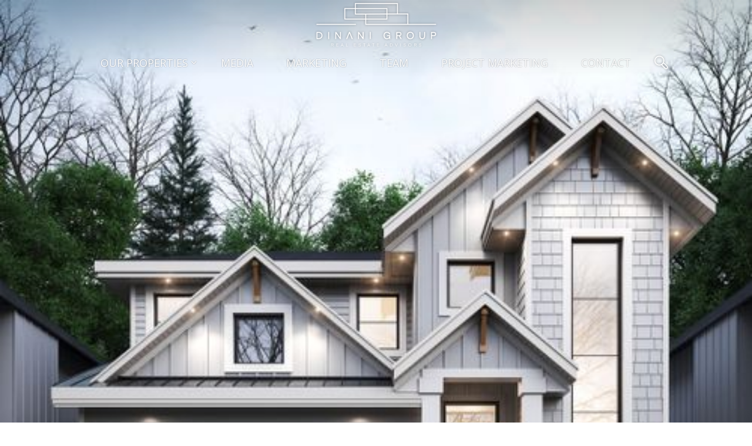

--- FILE ---
content_type: text/html; charset=utf-8
request_url: https://www.dinani.ca/showlisting/452161/3514-Forst-Avenue-Burke-Mountain-Coquitlam/
body_size: 22749
content:
<!DOCTYPE html>
<html>
	<head>
        <!--
 Start of Async Drift Code --> <script> "use strict"; !function() { var t = window.driftt = window.drift = window.driftt || []; if (!t.init) { if (t.invoked) return void (window.console && console.error && console.error("Drift snippet included twice.")); t.invoked
                = !0, t.methods = [ "identify", "config", "track", "reset", "debug", "show", "ping", "page", "hide", "off", "on" ], t.factory = function(e) { return function() { var n = Array.prototype.slice.call(arguments); return n.unshift(e), t.push(n), t; }; }, t.methods.forEach(function(e)
            { t[e] = t.factory(e); }), t.load = function(t) { var e = 3e5, n = Math.ceil(new Date() / e) * e, o = document.createElement("script"); o.type = "text/javascript", o.async = !0, o.crossorigin = "anonymous", o.src = "https://js.driftt.com/include/"
                + n + "/" + t + ".js"; var i = document.getElementsByTagName("script")[0]; i.parentNode.insertBefore(o, i); }; } }(); drift.SNIPPET_VERSION = '0.3.1'; drift.load('wau3xc5pv3dx'); </script> <!-- End of Async Drift Code -->

        
		<meta http-equiv="X-UA-Compatible" content="IE=edge" />
		<meta http-equiv="Content-Type" content="text/html; charset=UTF-8" />
		<meta name="viewport" content="width=device-width, initial-scale=1, maximum-scale=1">
		
		<!-- Brixwork Google Analytics  -->
            <!-- Entire gtag to show - both Legacy (UA-) and G4 (G-) -->
            <script async src="https://www.googletagmanager.com/gtag/js?id=G-3D8GHJ6S4D"></script>
            <script>
                window.dataLayer = window.dataLayer || [];
                function gtag(){dataLayer.push(arguments);}
                gtag('js', new Date());

                gtag('config', 'G-3D8GHJ6S4D');
            </script>

       <!-- End of Brixwork Google Analytics -->

<title>3514 Forst Avenue, Burke Mountain, Coquitlam (R2644624)</title>
<meta name="title" property="og:title" content="3514 Forst Avenue, Burke Mountain, Coquitlam (R2644624)">
<meta property="og:site_name" content="Adil Dinani Real Estate Advisor - Adil Dinani Real Estate Advisor"/>
<meta name="description" content="House in Coquitlam. 3514 Forst Avenue, Burke Mountain, Coquitlam (MLS #R2644624). 6 bed, 5 bath, Size 3,687 sqft, $1,899,000." />
<meta property="og:type" content="website" />
<meta property="og:image" content="https://dyhx7is8pu014.cloudfront.net/www.dinani.ca/homes/452161/web/resized-exterior.jpg?timestamp=1642711815"/>
		<link rel="image_src" href="https://dyhx7is8pu014.cloudfront.net/www.dinani.ca/homes/452161/web/resized-exterior.jpg?timestamp=1642711815" / ><meta property="og:url" content="https://www.dinani.ca/showlisting/452161/3514-Forst-Avenue-Burke-Mountain-Coquitlam/"/>
    <link rel="canonical" href="https://www.dinani.ca/showlisting/452161/3514-Forst-Avenue-Burke-Mountain-Coquitlam/" />
    <meta name="google-site-verification" content="euzvjKrWeqxLStkt2GbkRLgN0wwdc9VHyBKGEBdphds" />
<script type="text/javascript">
    window.brixwork_settings = {};// declare new object, not array. Arrays are just numeric indexes only.
    window.brixwork_settings['sitepath'] = 'https://www.dinani.ca/';
    window.brixwork_settings['templatepath'] = 'https://www.dinani.ca/templates/main/';
    window.brixwork_settings['master_url'] = 'https://dlake5t2jxd2q.cloudfront.net/';
    window.brixwork_settings['cloudfront_url'] = 'https://dyhx7is8pu014.cloudfront.net/';
    window.brixwork_settings['spark_enabled'] = false;



        // declare blank object first.
    window.brixwork_modal_contact_settings = new Array();// declare new object, not array. Arrays are just numeric indexes only.


    </script>		
		<link rel="icon" type="image/png" href="https://www.dinani.ca/templates/main/images/favicon.png?v=1" />
		
		
		<link rel="stylesheet" type="text/css" media="all" href="https://dlake5t2jxd2q.cloudfront.net/css/common.css?v=5.082" />
		<link rel="stylesheet" type="text/css" media="all" href="https://dlake5t2jxd2q.cloudfront.net/css/common_mobile.css?v=5.082" />
		<link rel="stylesheet" type="text/css" media="all" href="https://dlake5t2jxd2q.cloudfront.net/css/jquery.fancybox.css?v=5.082" />
		<link rel="stylesheet" type="text/css" media="all" href="https://dlake5t2jxd2q.cloudfront.net/css/jquery.fancybox-buttons.css?v=5.082" />
		<link rel="stylesheet" type="text/css" media="all" href="https://www.dinani.ca/templates/main/css/layout.css?v=5.082" />
		<link rel="stylesheet" type="text/css" media="all" href="https://www.dinani.ca/templates/main/css/jquery-ui.css?v=5.082" />
		<link href="https://fonts.googleapis.com/css?family=Open+Sans:300,400,500,600,700,400i,900|Raleway:300,400" rel="stylesheet">
		
		
		<script type="text/javascript" src="https://ajax.googleapis.com/ajax/libs/jquery/1.9.1/jquery.min.js"></script><script type="text/javascript" src="https://ajax.googleapis.com/ajax/libs/jqueryui/1.10.3/jquery-ui.min.js"></script><link rel="stylesheet" type="text/css" media="all" href="https://dlake5t2jxd2q.cloudfront.net/css/owl.carousel.min.css?v=5.082" />
<link rel="stylesheet" type="text/css" media="all" href="https://dlake5t2jxd2q.cloudfront.net/css/owl.theme.default.min.css?v=5.082" />
<script src="https://dlake5t2jxd2q.cloudfront.net/js/owl.carousel.min.js?v=5.082" type="text/javascript" ></script>
    <link rel="stylesheet" type="text/css" href="https://dlake5t2jxd2q.cloudfront.net/css/layerslider6.css?v=5.082" />
    <script src="https://dlake5t2jxd2q.cloudfront.net/js/layerslider6/greensock.js?v=5.082" type="text/javascript" ></script>
    <script src="https://dlake5t2jxd2q.cloudfront.net/js/layerslider6/layerslider.transitions.js?v=5.082" type="text/javascript" ></script>
    <script src="https://dlake5t2jxd2q.cloudfront.net/js/layerslider6/layerslider.kreaturamedia.jquery.js?v=5.082" type="text/javascript" ></script>
    <link rel="stylesheet" type="text/css" media="all" href="https://dlake5t2jxd2q.cloudfront.net/css/PhotoSwipe/photoswipe.css?v=5.082" />
<link rel="stylesheet" type="text/css" media="all" href="https://dlake5t2jxd2q.cloudfront.net/css/PhotoSwipe/default-skin.css?v=5.082" />


<script type="text/javascript" src="https://dlake5t2jxd2q.cloudfront.net/js/PhotoSwipe/promise.js?v=5.082"></script>
<script type="text/javascript" src="https://dlake5t2jxd2q.cloudfront.net/js/PhotoSwipe/photoswipe.min.js?v=5.082"></script>
<script type="text/javascript" src="https://dlake5t2jxd2q.cloudfront.net/js/PhotoSwipe/photoswipe-ui-default.min.js?v=5.082"></script>
<script type="text/javascript" src="https://dlake5t2jxd2q.cloudfront.net/js/PhotoSwipe/brix_photoSwipe_API.js?v=5.082"></script>
		
		<script type="text/javascript" src="https://maps.googleapis.com/maps/api/js?key=AIzaSyCUji6Do1_Qxdck8bIfqCnzG4pjlMSoax0&v=3"></script>
		
			</head>

	<body id="home_452161" class="pagetype_home" data-type="home" data-home_id="452161" data-home_type="House" data-home_typeId="1" data-home_area="Burke Mountain" data-home_areaId="72" data-home_city="Coquitlam" data-home_cityId="4" data-home_price="$1,899,000" data-home_priceInt="1899000" data-home_forRent="0" data-home_sold="1" data-sessionid="e7fdf5ca9225957d907a744bdfc642ed">
        <!-- Load Facebook SDK for JavaScript -->
        <div id="fb-root"></div>
        <script async defer crossorigin="anonymous" src="https://connect.facebook.net/en_US/sdk.js#xfbml=1&version=v21.0"></script>
        		<div id="bodywrap"  >
			
<header  class="fancy_header">
		<div id="menu_overlay"></div>
		<div id="topbar_real"></div>

	<div id="topbar">


		<div id="logo">
			<a href="/" title="Adil Dinani Real Estate Advisor">
				<svg class="header_logo" xmlns="http://www.w3.org/2000/svg" viewBox="0 0 288 106"><g fill="none" fill-rule="evenodd"><g fill="#3F454F"><path d="M2.2076975 72.12502243h2.88427062c2.32081557 0 4.10486747.55784986 5.30197588 1.65753475 1.1904356 1.09407971 1.7941946 2.65472475 1.7941946 4.638962 0 1.98450422-.603759 3.54514922-1.7941946 4.63896202-1.19710841 1.0996849-2.98116031 1.6575347-5.30197588 1.6575347H2.2076975V72.12502243zm2.97528823-2.13077294H.0312823V86.8487889h5.15170343c2.87599629 0 5.15971087-.7660427 6.78788507-2.2770417 1.6335125-1.5171381 2.462013-3.586254 2.462013-6.15022802 0-2.56397405-.8285005-4.63282298-2.4622799-6.15022798-1.6279073-1.51073216-3.91162188-2.27704171-6.78761817-2.27704171zM28.3283633 86.8486821h2.1764152V69.99414273h-2.1764152zM56.7166487 83.116453l-9.0502465-13.12228358h-2.1275699V86.8487088h2.1764152V73.78888304l9.0334309 13.05982576h2.1443855V69.99416942h-2.1764152zM80.5716701 69.99427618h-2.1435848L71.5692011 86.8488156h2.3330936l1.5344875-3.8190028.8375755-2.0845969 3.2168453-8.00661349 3.2008304 8.00661349.8335718 2.0845969 1.5262132 3.8190028h2.4024911zM111.307676 83.116453l-9.050247-13.12228358h-2.12757V86.8487088h2.176416V73.78888304l9.033431 13.05982576h2.144385V69.99416942h-2.176415zM128.495511 86.8486821h2.176415V69.99414273h-2.176415zM169.684796 71.75684152c1.365798 0 2.560504.35579611 3.551555 1.0572456.984645.69717887 1.659136 1.68636144 2.00559 2.93978869l.052582.19030955h2.269835l-.070465-.31709361c-.406777-1.83263021-1.323626-3.30385913-2.725457-4.37258202-1.397561-1.06525301-3.108478-1.60521965-5.08364-1.60521965-2.46148 0-4.474277.83677479-5.982873 2.4876367-1.503259 1.64445598-2.265298 3.75894718-2.265298 6.28475255 0 2.52473777.754298 4.63549217 2.241809 6.27247447 1.493116 1.6436553 3.490699 2.4766933 5.938032 2.4766933 1.403966 0 2.679547-.3208304 3.79151-.9536831.843715-.4804448 1.546766-1.1004856 2.097676-1.8491788v2.4806969h2.040022v-9.23922149h-7.526435v2.08459689h5.427692c-.106232 1.6065542-.675025 2.9133642-1.693568 3.8873327-1.075663 1.0289527-2.444664 1.5510361-4.068567 1.5510361-1.782718 0-3.242469-.6216422-4.339752-1.8470435-1.103689-1.232608-1.663407-2.8693235-1.663407-4.86370347 0-1.99464689.555715-3.62308804 1.651663-4.84048192 1.089809-1.21072104 2.553831-1.82435589 4.351496-1.82435589M202.300409 74.855524c0 .88295088-.251967 1.54676553-.770581 2.02881187-.517546.48124559-1.312949.7249379-2.364055.7249379h-4.796708v-5.48427803h4.796708c1.050039 0 1.845175.24716218 2.362454.73481371.519681.49058758.772182 1.14319185.772182 1.99571455m1.268908 3.08178684c.6478-.84051158.976104-1.87720482.976104-3.08178684 0-1.43092493-.458825-2.61175162-1.363396-3.50991659-.903503-.89683039-2.277843-1.35138461-4.084849-1.35138461h-6.904527v16.8545394h2.176416v-7.1087155h4.32427l3.801921 7.1087155h2.598406l-4.119281-7.3484041c1.130914-.2703837 2.002654-.79513623 2.594936-1.56304726M225.801075 85.0862235c-1.801134 0-3.308664-.6235106-4.482284-1.8529156-1.175221-1.232608-1.77124-2.8511733-1.77124-4.81165526 0-1.96074884.596019-3.57931418 1.77124-4.81192215 1.17362-1.229405 2.68115-1.85291566 4.482284-1.85291566 1.800334 0 3.30813.62351066 4.48175 1.85291566 1.175488 1.23234106 1.771507 2.85117331 1.771507 4.81192215 0 1.96048196-.596019 3.57958106-1.771507 4.81165526-1.17362 1.229405-2.681416 1.8529156-4.48175 1.8529156m0-15.4369601c-2.50552 0-4.570632.84771825-6.139818 2.51966635-1.565183 1.66847822-2.358718 3.77202595-2.358718 6.25272289 0 2.48069696.793535 4.58451156 2.358718 6.25245596 1.568385 1.6719481 3.634298 2.5196664 6.139818 2.5196664 2.505787 0 4.571433-.8477183 6.140085-2.5196664 1.564916-1.6679444 2.358718-3.771759 2.358718-6.25245596 0-2.48069694-.793802-4.58424467-2.358718-6.25272289-1.569186-1.6719481-3.634298-2.51966636-6.140085-2.51966636M259.031577 80.0090158c0 1.5844003-.3961 2.8503725-1.177623 3.7637516-.772983.9019017-1.890284 1.3596589-3.322543 1.3596589-1.432794 0-2.550629-.4577572-3.323611-1.3596589-.781257-.9133791-1.177624-2.1793513-1.177624-3.7637516V69.99440964h-2.176415v9.85339016c0 2.3600519.609898 4.1934829 1.813946 5.4493123 1.205917 1.2587656 2.841831 1.8966896 4.863704 1.8966896 2.005323 0 3.636967-.6376571 4.850624-1.8958888 1.212056-1.2560964 1.825958-3.0900612 1.825958-5.4501131v-9.85339016h-2.176416V80.0090158zM284.870596 77.09394328c-.516745.4948582-1.318821.74549027-2.384341.74549027h-4.431837v-5.71435774h4.431837c1.06552 0 1.867596.25063207 2.384341.74549027.521015.49779425.773516 1.18509731.773516 2.10007785 0 .9181835-.259974 1.63244486-.773516 2.12329935m1.669279-5.72289898c-.896297-.91337905-2.283181-1.37674143-4.121683-1.37674143h-6.540723V86.8488423h2.176949v-6.8789027h4.363774c1.823288 0 3.205901-.4670992 4.110205-1.38821875.90297-.92085264 1.360727-2.1358443 1.360727-3.61107692 0-1.47523262-.45402-2.68648749-1.349249-3.59959963M40.2837264 99.592909c0-.424393-.1310547-.7604375-.3934309-1.0078666-.2626432-.247696-.6528712-.371544-1.1709509-.371544h-2.3309583v2.7694977h2.3309583c.5180797 0 .9083077-.1219796 1.1709509-.3659388.2623762-.2442262.3934309-.585342.3934309-1.0241483zm.966228 5.4119444h-.9240556l-1.7538906-3.2787692h-2.1836219v3.2787692h-.7668434v-7.5341761h3.0663058c.8050121 0 1.4050343.1964486 1.8006006.5890788.3955663.3926302.5936163.9035032.5936163 1.5331529 0 .5308916-.1419981.9798406-.4254606 1.3476478-.2834625.3678072-.712393.6048267-1.2862576.7107915l1.879607 3.3535051zM52.7266076 104.2726287v.7321446H47.71797v-7.5339092h5.0086376v.7321446h-4.2420612v2.6104171h4.0215904v.7321445h-4.0215904v2.7270584zM61.9056934 98.4147247l-.0208193.0008008-1.6497942 4.1064689h3.3124004l-1.6417869-4.1072697zm-2.6686042 6.590102h-.8188916l3.0660389-7.5341761h.8295681l3.0767155 7.5341761h-.8506543l-.7038517-1.7616311h-3.8910695l-.7078554 1.7616311zM76.0381924 104.2726287v.7321446h-4.5049713v-7.5339092h.7668434v6.8017646zM95.0328467 104.2726287v.7321446h-5.0086376v-7.5339092h5.0086376v.7321446h-4.2420612v2.6104171h4.0215904v.7321445h-4.0215904v2.7270584zM103.90629 104.4531158c.622709 0 1.110895-.1222465 1.464556-.3662057.35366-.2442261.530624-.5922817.530624-1.0452345 0-.3181612-.080875-.5800037-.241824-.7852604-.161216-.2049898-.372611-.3536608-.635521-.4457461-.26211-.0918183-.549576-.1697571-.860797-.2332826-.311489-.0637924-.624579-.1342577-.939804-.2124634-.314958-.077405-.603492-.1801668-.866402-.3074847-.262376-.1273179-.474306-.3272364-.634988-.5994884-.161216-.2722521-.241557-.6136349-.241557-1.0241483 0-.5800037.22741-1.0788656.682498-1.4963188.454822-.4174532 1.077798-.6259129 1.869198-.6259129.804745 0 1.431459.2266098 1.879607.6790287.447614.4526858.679029 1.0401631.692908 1.7616311h-.745757c-.01388-.5234179-.183637-.944341-.509005-1.2627692-.325901-.3184282-.761505-.4775088-1.307344-.4775088-.559985 0-.999325.1257164-1.317753.3766154-.318962.2514328-.478043.5890788-.478043 1.0134717 0 .2968082.082477.5394328.246896.7268063.164419.1873735.376081.3275033.635255.4193216.259173.0920853.545838.1678888.860797.2282113.315225.0597887.630183.1345246.945141.2226061.315226.0886154.602158.2001854.861331.3341761.258907.1342577.470836.3413828.635255.6208416.164152.2797256.246628.6245783.246628 1.0345579 0 .6510028-.257304 1.1746877-.771647 1.5705208-.51461.396367-1.188568.5944171-2.021339.5944171-.902969 0-1.585735-.2282113-2.047762-.684367-.461761-.4561557-.707322-1.0382947-.735081-1.7456163h.756167c.041905.5586506.245027.9867803.60883 1.2838554.364071.2970751.843715.445746 1.438933.445746M117.99747 97.4707574v.7428211h-2.38354v6.791355h-.766577v-6.791355h-2.38354v-.7428211zM125.968905 98.4147247l-.02082.0008008-1.649794 4.1064689h3.3124l-1.641786-4.1072697zm-2.668338 6.590102h-.819158l3.066306-7.5341761h.829301l3.076715 7.5341761h-.850387l-.704119-1.7616311h-3.890802l-.707856 1.7616311zM139.47114 97.4707574v.7428211h-2.383807v6.791355h-.76631v-6.791355h-2.38354v-.7428211zM150.675247 104.2726287v.7321446h-5.008904v-7.5339092h5.008904v.7321446h-4.242061v2.6104171h4.021591v.7321445h-4.021591v2.7270584zM167.393341 98.4147247l-.020553.0008008-1.650061 4.1064689h3.3124l-1.641786-4.1072697zm-2.668338 6.590102h-.818891l3.066039-7.5341761h.829301l3.076982 7.5341761h-.850921l-.703852-1.7616311h-3.890802l-.707856 1.7616311zM181.761845 103.4661487c.577868-.5306247.866402-1.2734458.866402-2.2284634 0-.9547507-.288534-1.6978388-.866402-2.2281965-.577335-.5308916-1.419181-.795937-2.525272-.795937h-1.449075v6.0485338h1.449075c1.106091 0 1.947937-.2650454 2.525272-.7959369m-2.483099 1.5387581h-2.258091v-7.5341761h2.258091c1.302005 0 2.31868.3395143 3.050024 1.01881.73161.6790287 1.097282 1.5953438 1.097282 2.7481446 0 1.1530676-.365672 2.0693827-1.097282 2.7484115-.731344.6790287-1.748019 1.01881-3.050024 1.01881M194.861734 97.4707574h.839711l-3.003047 7.5341761h-.819159l-2.992637-7.5341761h.861064l2.554899 6.5460611.027225.0048045zM201.906951 105.0046932h.766843v-7.5341761h-.766843zM212.008865 104.4531158c.622709 0 1.110895-.1222465 1.464556-.3662057.35366-.2442261.530624-.5922817.530624-1.0452345 0-.3181612-.080875-.5800037-.241824-.7852604-.160949-.2049898-.372611-.3536608-.635521-.4457461-.262377-.0918183-.549576-.1697571-.860797-.2332826-.311222-.0637924-.624846-.1342577-.939804-.2124634-.314958-.077405-.603492-.1801668-.866402-.3074847-.262377-.1273179-.474039-.3272364-.635255-.5994884-.160949-.2722521-.241557-.6136349-.241557-1.0241483 0-.5800037.227677-1.0788656.683032-1.4963188.454555-.4174532 1.077798-.6259129 1.868931-.6259129.804478 0 1.431459.2266098 1.879607.6790287.447614.4526858.679029 1.0401631.692908 1.7616311h-.745757c-.01388-.5234179-.183637-.944341-.509005-1.2627692-.325901-.3184282-.761238-.4775088-1.307344-.4775088-.559985 0-.999325.1257164-1.31802.3766154-.318428.2514328-.477776.5890788-.477776 1.0134717 0 .2968082.082477.5394328.247163.7268063.164152.1873735.375814.3275033.634987.4193216.259174.0920853.546106.1678888.860798.2282113.315225.0597887.630183.1345246.945141.2226061.315226.0886154.601891.2001854.861064.3341761.259174.1342577.471103.3413828.635522.6208416.164152.2797256.246628.6245783.246628 1.0345579 0 .6510028-.257305 1.1746877-.771914 1.5705208-.514343.396367-1.188301.5944171-2.021072.5944171-.902969 0-1.585735-.2282113-2.047762-.684367-.461761-.4561557-.707055-1.0382947-.735081-1.7456163h.756167c.041638.5586506.245027.9867803.60883 1.2838554.364071.2970751.843715.445746 1.438933.445746M222.666386 98.9352601c-.566925.5941501-.850654 1.3617942-.850654 2.3023985 0 .9411381.283729 1.7085153.850654 2.3026654.567192.5944171 1.284656.8914921 2.15266.8914921.868003 0 1.585735-.297075 2.15266-.8914921.567191-.5941501.850654-1.3615273.850654-2.3026654 0-.9406043-.283463-1.7082484-.850654-2.3023985-.566925-.5944171-1.284657-.8914922-2.15266-.8914922-.868004 0-1.585468.2970751-2.15266.8914922m4.898669-.498862c.703585.7497609 1.05511 1.6834254 1.05511 2.8012605 0 1.117835-.351525 2.0517664-1.05511 2.8015273-.703852.7500278-1.618832 1.1247748-2.746009 1.1247748-1.12691 0-2.042425-.374747-2.745743-1.1247748-.703317-.7497609-1.055377-1.6836923-1.055377-2.8015273 0-1.1178351.35206-2.0514996 1.055377-2.8012605.703318-.7500278 1.618833-1.1247747 2.745743-1.1247747 1.127177 0 2.042157.3747469 2.746009 1.1247747M239.92925 99.592909c0-.424393-.131322-.7604375-.394232-1.0078666-.262109-.247696-.652871-.371544-1.17015-.371544h-2.331492v2.7694977h2.331492c.517279 0 .908041-.1219796 1.17015-.3659388.26291-.2442262.394232-.585342.394232-1.0241483zm.965694 5.4119444h-.924322l-1.753357-3.2787692h-2.183889v3.2787692h-.766843v-7.5341761h3.066839c.804212 0 1.404768.1964486 1.800334.5890788.395299.3926302.593083.9035032.593083 1.5331529 0 .5308916-.141465.9798406-.424927 1.3476478-.283463.3678072-.712393.6048267-1.286258.7107915l1.87934 3.3535051zM249.52643 104.4531158c.62351 0 1.111429-.1222465 1.465356-.3662057.353127-.2442261.530358-.5922817.530358-1.0452345 0-.3181612-.080608-.5800037-.242358-.7852604-.160682-.2049898-.372344-.3536608-.634721-.4457461-.262643-.0918183-.549575-.1697571-.861064-.2332826-.311755-.0637924-.624845-.1342577-.94007-.2124634-.314691-.077405-.603759-.1801668-.865868-.3074847-.262644-.1273179-.474573-.3272364-.635522-.5994884-.160682-.2722521-.24129-.6136349-.24129-1.0241483 0-.5800037.22741-1.0788656.682498-1.4963188.455088-.4174532 1.077798-.6259129 1.868931-.6259129.804745 0 1.431459.2266098 1.87934.6790287.448415.4526858.679029 1.0401631.692908 1.7616311h-.745223c-.01388-.5234179-.183637-.944341-.509539-1.2627692-.325101-.3184282-.760437-.4775088-1.30681-.4775088-.560519 0-.999325.1257164-1.31802.3766154-.318161.2514328-.477776.5890788-.477776 1.0134717 0 .2968082.082477.5394328.246629.7268063.164952.1873735.376615.3275033.635521.4193216.25864.0920853.546373.1678888.861064.2282113.315226.0597887.630184.1345246.945142.2226061.315225.0886154.601891.2001854.860797.3341761.258907.1342577.470569.3413828.635522.6208416.164152.2797256.246628.6245783.246628 1.0345579 0 .6510028-.257305 1.1746877-.771647 1.5705208-.514877.396367-1.188301.5944171-2.021339.5944171-.902969 0-1.586268-.2282113-2.048029-.684367-.461494-.4561557-.707055-1.0382947-.734547-1.7456163h.756167c.041371.5586506.244493.9867803.608563 1.2838554.364071.2970751.843715.445746 1.438399.445746"/></g><g fill="#0065BD"><path d="M92.5999807.25338128V27.9988048h24.9708543v24.6241335h170.287007v-2.081127H119.651695V27.9940004l76.299715-.3467211V.25338128H92.5999807zm2.081127 2.08086005H193.87055V25.5757613l-75.264089.3419165H94.6811077V2.33424133z"/><path d="M69.3634254 37.7095829h99.1897086V14.4728675H69.3634254v23.2367154zm-2.081127 2.0808601H170.633728V12.3920074H67.2822984V39.790443zM0 52.6228582h95.027722v-2.081127H0zM220.922344 51.5821613h-2.081127V27.6517368H194.91106v-2.0808601h26.011284z"/></g></g></svg>			</a>
		</div>

		<nav class="desktop_menu">
			<div id="hamburger_menu" class="visible-xs">
				<a title="Open menu"><svg xmlns="http://www.w3.org/2000/svg" viewBox="340.22 -46 998.555 996.512"><path><title>Menu icon</title></path><path fill="#A6A8AB" d="M473.1 481.65c1.7 4 3.351 8.1 5 12.149 1.601-4.2 3.301-8.35 5.051-12.45 1.75-4.05 3.649-7.949 5.6-11.699l74.9-140.2c.949-1.75 1.899-3.15 2.899-4.2s2.101-1.8 3.351-2.25 2.55-.75 4.1-.9c1.5-.1 3.35-.149 5.45-.149h35.5V575h-41.5V411.55c0-3.05.1-6.35.25-9.95.2-3.649.5-7.3.8-11.05L498.05 534.1c-1.75 3.2-4.05 5.75-6.85 7.551-2.8 1.8-6.05 2.75-9.8 2.75h-6.45c-3.75 0-7-.95-9.8-2.75-2.801-1.801-5.101-4.351-6.801-7.551L380.8 390c.45 3.85.8 7.6 1 11.3.15 3.7.2 7.101.2 10.25V575h-41.45V321.95h35.5c2.1 0 3.9.05 5.4.149 1.55.15 2.95.45 4.15.9 1.2.45 2.35 1.2 3.4 2.25s2.05 2.45 3 4.2L467.6 470c2 3.75 3.8 7.65 5.5 11.65zm352.55-159.7v37.45h-112.2v70.149h88.399v36.25H713.45V537.4h112.2V575h-159.6V321.95h159.6zm70.7.25c1.4.149 2.65.5 3.75 1.05 1.101.5 2.2 1.25 3.2 2.25 1.05 1 2.25 2.3 3.5 3.95l132.8 169.25c-.449-4.101-.8-8.101-.949-12-.2-3.9-.301-7.55-.301-10.95v-153.8h41.5V575h-24.3c-3.75 0-6.85-.6-9.3-1.75-2.5-1.15-4.9-3.2-7.2-6.3L906.75 398.4c.35 3.75.65 7.449.8 11.149.2 3.65.3 7.05.3 10.05V575h-41.5V321.95h24.7c2.15 0 3.9.1 5.3.25zm336.5 214.8c9.15 0 17.25-1.5 24.4-4.55s13.25-7.3 18.2-12.75c4.95-5.5 8.75-12.15 11.399-19.95 2.65-7.8 3.9-16.55 3.9-26.25V321.95h47.1V473.5c0 15.05-2.449 28.95-7.3 41.7-4.85 12.75-11.8 23.85-20.899 33.1-9.15 9.3-20.15 16.5-33.101 21.7s-27.55 7.8-43.75 7.8-30.8-2.649-43.75-7.8-23.95-12.4-32.95-21.7c-9.1-9.3-16-20.3-20.85-33.1s-7.3-26.65-7.3-41.7V321.95H1175V473.3c0 9.7 1.3 18.45 3.95 26.3 2.649 7.801 6.399 14.45 11.3 20 4.95 5.5 10.95 9.801 18.1 12.851 7.15 3.049 15.45 4.549 24.5 4.549zM347.684 31.458c-4.812 4.812-7.464 11.22-7.464 18.04-.001 6.806 2.653 13.209 7.474 18.028 4.821 4.821 11.226 7.477 18.032 7.477l947.542-.002c6.808 0 13.21-2.655 18.031-7.476 4.821-4.82 7.477-11.223 7.477-18.031 0-14.062-11.443-25.505-25.508-25.505l-947.54.001c-6.819 0-13.228 2.652-18.044 7.468zM347.684 830.458c-4.812 4.812-7.464 11.22-7.464 18.04-.001 6.807 2.653 13.209 7.474 18.028 4.821 4.821 11.226 7.477 18.032 7.477l947.542-.002c6.808 0 13.21-2.655 18.031-7.476s7.477-11.223 7.477-18.031c0-14.062-11.443-25.506-25.508-25.506l-947.54.002c-6.819 0-13.228 2.653-18.044 7.468z"/></svg></a>
			</div>
			<div id="desktop_menu" class="hidden-xs">
				<ul class="menulv_0 menulv_0" id="nav_ul"><li class="nav_list_item expandmenu" id="nav_listitem_id_3"><a id="nav_link_id_3" title="Featured Listings">Our Properties</a><ul class="menulv_1 menulv_1" id="nav_ul_3"><li class="nav_list_item " id="nav_listitem_id_56"><a href="https://www.dinani.ca/listings/" id="nav_link_id_56" title="Featured Listings">Featured Listings</a></li><li class="nav_list_item " id="nav_listitem_id_105"><a href="https://www.dinani.ca/listings/pageid-105/sold/" id="nav_link_id_105" title="Sold Properties">Solds</a></li><li class="nav_list_item " id="nav_listitem_id_24"><a href="https://www.dinani.ca/mls-search" id="nav_link_id_24" title="MLS®         Map Search via Google Maps">MLS® Search</a></li></ul></li><li class="nav_list_item " id="nav_listitem_id_138"><a href="https://www.dinani.ca/media" id="nav_link_id_138" title="Media & Press">Media</a></li><li class="nav_list_item " id="nav_listitem_id_126"><a href="https://www.dinani.ca/marketing" id="nav_link_id_126" title="The Art of Selling">Marketing</a></li><li class="nav_list_item " id="nav_listitem_id_2"><a href="https://www.dinani.ca/about_team/" id="nav_link_id_2" title="">Team</a></li><li class="nav_list_item " id="nav_listitem_id_142"><a href="https://www.dinani.ca/projects/" id="nav_link_id_142" title="Projects">Project Marketing</a></li><li class="nav_list_item " id="nav_listitem_id_7"><a href="https://www.dinani.ca/contact" id="nav_link_id_7" title="Contact">Contact</a></li></ul>
				<div id="header_search">
					<a class="header_search_btn header_button" data-target="#header_search_form" title="Search the MLS®">
						<svg xmlns="http://www.w3.org/2000/svg" viewBox="0 0 29.844 29.729"><path><title>Header search icon</title></path><path fill="#A6A8AB" d="M27.305 27.191c-.766.765-2.098.765-2.865 0l-7.279-7.277 2.864-2.868 7.28 7.278c.383.386.592.894.592 1.437-.001.539-.209 1.048-.592 1.43M1.944 10.773c0-4.864 3.963-8.826 8.833-8.826s8.831 3.962 8.831 8.826c0 4.87-3.961 8.835-8.831 8.835-4.87 0-8.833-3.965-8.833-8.835M28.68 22.95l-7.967-7.974-.013-.006c.551-1.287.849-2.705.849-4.197C21.549 4.836 16.718 0 10.776 0S0 4.836 0 10.773c0 5.942 4.835 10.778 10.776 10.778 1.544 0 3.016-.336 4.345-.926l7.942 7.938c.747.754 1.749 1.166 2.811 1.166 1.058 0 2.056-.412 2.806-1.166.752-.748 1.164-1.741 1.164-2.803 0-1.06-.409-2.056-1.164-2.81"/></svg>
					</a>
				</div>
			</div>
			<div id="header_search" class="visible-xs">
				<a class="header_search_btn header_button" data-target="#header_search_form" title="Search the MLS®">
					<svg xmlns="http://www.w3.org/2000/svg" viewBox="0 0 29.844 29.729"><path><title>Header search icon</title></path><path fill="#A6A8AB" d="M27.305 27.191c-.766.765-2.098.765-2.865 0l-7.279-7.277 2.864-2.868 7.28 7.278c.383.386.592.894.592 1.437-.001.539-.209 1.048-.592 1.43M1.944 10.773c0-4.864 3.963-8.826 8.833-8.826s8.831 3.962 8.831 8.826c0 4.87-3.961 8.835-8.831 8.835-4.87 0-8.833-3.965-8.833-8.835M28.68 22.95l-7.967-7.974-.013-.006c.551-1.287.849-2.705.849-4.197C21.549 4.836 16.718 0 10.776 0S0 4.836 0 10.773c0 5.942 4.835 10.778 10.776 10.778 1.544 0 3.016-.336 4.345-.926l7.942 7.938c.747.754 1.749 1.166 2.811 1.166 1.058 0 2.056-.412 2.806-1.166.752-.748 1.164-1.741 1.164-2.803 0-1.06-.409-2.056-1.164-2.81"/></svg>
				</a>
			</div>
		</nav>
		<div id="header_search_form">
			<link rel="stylesheet" href="https://fonts.googleapis.com/icon?family=Material+Icons" />

	<link rel="stylesheet" href="https://dlake5t2jxd2q.cloudfront.net/css/listing_search_form_fairview_header.css?v=5.082" />
	

<script type="text/javascript">
		
	
	$(document).ready(function(){
				
			
	});
</script>


<form id="header_listing_search_form" method="post" enctype="multipart/form-data">
	<div class="col-xs-12">
		<div class="brixwork_fairview_header_city_container header_form_item">
			<select name="listing_search_city" id="brixwork_fairview_header_listing_search_city" class="brixwork_fairview_header_city_select" data-placeholder="Choose a City" autocomplete="off">
				<option value="" selected="selected">Choose A City</option>
				<option rel="26" value="Abbotsford" >Abbotsford</option><option rel="36" value="Burnaby East" >Burnaby East</option><option rel="33" value="Burnaby North" >Burnaby North</option><option rel="35" value="Burnaby South" >Burnaby South</option><option rel="30" value="Chilliwack" >Chilliwack</option><option rel="18" value="Cloverdale" >Cloverdale</option><option rel="4" value="Coquitlam" >Coquitlam</option><option rel="2" value="Langley" >Langley</option><option rel="15" value="Maple Ridge" >Maple Ridge</option><option rel="21" value="N. Delta" >N. Delta</option><option rel="32" value="New Westminster" >New Westminster</option><option rel="5" value="North Surrey" >North Surrey</option><option rel="7" value="North Vancouver" >North Vancouver</option><option rel="22" value="Pitt Meadows" >Pitt Meadows</option><option rel="37" value="Port Coquitlam" >Port Coquitlam</option><option rel="40" value="Port Moody" >Port Moody</option><option rel="9" value="Richmond" >Richmond</option><option rel="27" value="South Surrey White Rock" >South Surrey White Rock</option><option rel="14" value="Surrey" >Surrey</option><option rel="38" value="Tsawwassen" >Tsawwassen</option><option rel="20" value="Vancouver East" >Vancouver East</option><option rel="10" value="Vancouver West" >Vancouver West</option><option rel="19" value="West Vancouver" >West Vancouver</option>			</select>
		</div>
		<div class="brixwork_fairview_header_area_container header_form_item">
			<select name="listing_search_subarea[]" id="brixwork_fairview_header_listing_search_area" class="brixwork_fairview_header_area_select" data-placeholder="Choose City First" autocomplete="off">
				<option value="" selected="selected">Choose Subareas</option>
			</select>
		</div>
		<div class="brixwork_fairview_header_criterion brixwork_fairview_header_type_container header_form_item">
			<select name="listing_search_type" id="brixwork_fairview_header_search_type" data-placeholder="Property Type">
				<option value="">Any Type</option>
									<option rel="1" value="House" >House</option>
									<option rel="2" value="Condo" >Condo</option>
									<option rel="3" value="Townhome" >Townhome</option>
									<option rel="4" value="Duplex" >Duplex</option>
									<option rel="6" value="Penthouse" >Penthouse</option>
									<option rel="7" value="Land" >Land</option>
									<option rel="11" value="Loft" >Loft</option>
									<option rel="12" value="Farm or Ranch" >Farm or Ranch</option>
									<option rel="13" value="Laneway House" >Laneway House</option>
							</select>
		</div>
		<div class="brixwork_fairview_header_criterion brixwork_fairview_header_submit_container header_form_item">
			<input type="button" id="header_listing_search_submit" value="Search" class="btn-fv" />
		</div>
	</div>
	<div class="clearfix"></div>
</form>		</div>
	</div>

	<nav>
		<div id="menu">
			<div id="menu_close_btn">
				<a title="Close menu"><svg xmlns="http://www.w3.org/2000/svg" viewBox="340.22 -46 998.555 996.512"><path><title>Menu close icon</title></path><g fill="#A6A8AB"><path d="M375.691 25.489c-9.407 0-18.259 3.127-24.926 8.806-6.653 5.666-10.316 13.207-10.316 21.233 0 8.029 3.665 15.571 10.317 21.239L1276.87 865.7c6.649 5.669 15.504 8.789 24.928 8.789s18.277-3.12 24.93-8.789c13.744-11.708 13.744-30.763-.002-42.473L400.627 34.294c-6.665-5.678-15.521-8.805-24.936-8.805z"/><path d="M340.445 844.453c0 8.013 3.671 15.554 10.337 21.233 6.651 5.669 15.502 8.789 24.926 8.789 9.422 0 18.277-3.122 24.931-8.789l926.098-788.938c6.654-5.668 10.317-13.21 10.317-21.236 0-8.029-3.663-15.57-10.317-21.239-13.743-11.709-36.111-11.708-49.856.002l-926.1 788.936c-6.666 5.678-10.336 13.222-10.336 21.242z"/></g></svg></a>
			</div>

			<ul class="menulv_0 menulv_0" id="nav_ul"><li class="nav_list_item expandmenu" id="nav_listitem_id_3"><a id="nav_link_id_3" title="Featured Listings">Our Properties</a><ul class="menulv_1 menulv_1" id="nav_ul_3"><li class="nav_list_item " id="nav_listitem_id_56"><a href="https://www.dinani.ca/listings/" id="nav_link_id_56" title="Featured Listings">Featured Listings</a></li><li class="nav_list_item " id="nav_listitem_id_105"><a href="https://www.dinani.ca/listings/pageid-105/sold/" id="nav_link_id_105" title="Sold Properties">Solds</a></li><li class="nav_list_item " id="nav_listitem_id_24"><a href="https://www.dinani.ca/mls-search" id="nav_link_id_24" title="MLS®         Map Search via Google Maps">MLS® Search</a></li></ul></li><li class="nav_list_item " id="nav_listitem_id_138"><a href="https://www.dinani.ca/media" id="nav_link_id_138" title="Media & Press">Media</a></li><li class="nav_list_item " id="nav_listitem_id_126"><a href="https://www.dinani.ca/marketing" id="nav_link_id_126" title="The Art of Selling">Marketing</a></li><li class="nav_list_item " id="nav_listitem_id_2"><a href="https://www.dinani.ca/about_team/" id="nav_link_id_2" title="">Team</a></li><li class="nav_list_item " id="nav_listitem_id_142"><a href="https://www.dinani.ca/projects/" id="nav_link_id_142" title="Projects">Project Marketing</a></li><li class="nav_list_item " id="nav_listitem_id_7"><a href="https://www.dinani.ca/contact" id="nav_link_id_7" title="Contact">Contact</a></li></ul>
			<div id="menu_contact">
				<a href="tel:604.771.3495" title="Call Adil Dinani"><svg xmlns="http://www.w3.org/2000/svg" viewBox="396.818 7.2 886.363 886.362"><path><title>Menu call icon</title></path><g fill="#A6A8AB"><path d="M840 599.373c-15.818 0-28.637 12.886-28.637 28.759 0 15.9 12.817 28.759 28.637 28.759s28.637-12.857 28.637-28.759c0-15.873-12.819-28.759-28.637-28.759zm-57.271-352.418h114.53v14.386h-114.53v-14.386zm-57.274 35.959h229.09V570.6h-229.09V282.914z"/><path d="M840 7.2c-244.763 0-443.182 198.419-443.182 443.182S595.237 893.562 840 893.562s443.182-198.419 443.182-443.182S1084.763 7.2 840 7.2zm143.182 635.305c0 23.728-19.336 43.159-42.953 43.159H739.771c-23.632 0-42.953-19.433-42.953-43.159V268.527c0-23.728 19.321-43.146 42.953-43.146h200.455c23.618 0 42.954 19.418 42.954 43.146l.002 373.978z"/></g></svg></a>
				
	
	<script type="text/javascript">
	document.write("<a href=\"&#x6d;&#00097;&#000105;&#x6c;&#x74;&#x6f;&#x3a;");
		document.write("&#00097;&#000100;&#x69;&#000108;&#00064;&#100;&#x69;&#000110;&#97;&#110;&#105;&#x2e;&#99;&#x61;\"");
		document.write("><svg xmlns=\"http://www.w3.org/2000/svg\" viewBox=\"396.818 7.2 886.363 886.362\"><path><title>Menu email icon</title></path><path fill=\"#A6A8AB\" d=\"M840 7.2c-244.763 0-443.182 198.419-443.182 443.182S595.237 893.562 840 893.562s443.182-198.419 443.182-443.182S1084.763 7.2 840 7.2zM633.955 293.563h416.658c1.199 0 2.235.491 3.369.709L842.277 475.678 630.613 294.273c1.146-.232 2.182-.71 3.342-.71zM615 585.777V313.05c0-2.072.586-3.954 1.173-5.822L766.281 435.9l-150.34 154.636c-.369-1.568-.941-3.068-.941-4.759zm435.613 19.473H633.955c-1.609 0-3.082-.572-4.582-.968L780.9 448.432l55.321 47.429c1.759 1.526 3.914 2.25 6.056 2.25 2.182 0 4.309-.736 6.055-2.25l55.377-47.441 151.541 155.864c-1.514.394-3 .966-4.637.966zm18.942-19.473c0 1.678-.531 3.164-.914 4.73l-150.314-154.62 150.082-128.646c.586 1.868 1.146 3.764 1.146 5.809v272.727z\"/></svg></a>");
		</script>			</div>
		</div>
	</nav>
</header>

<main>
			
<div id="showlisting_page" class="own">
	<section id="showlisting_topimage_section">
					<div class="container-fluid" style="padding-top: 0">
				<div class="row">
					<div class="bottom_20" id="listing_galleria" style="width:2580px; max-width:100%; height: 1716px; margin-left:auto; margin-right:auto;">
						<a href="https://dyhx7is8pu014.cloudfront.net/www.dinani.ca/homes/452161/web/resized-exterior.jpg?timestamp=1642711815"><img
									src="https://dyhx7is8pu014.cloudfront.net/www.dinani.ca/homes/452161/thumb/resized-exterior.jpg?timestamp=1642711815"
									alt="resized-exterior at "
									title="resized-exterior at "
									/></a><a href="https://dyhx7is8pu014.cloudfront.net/www.dinani.ca/homes/452161/web/forst-kitchen-rendering.jpg?timestamp=1635199079"><img
									src="https://dyhx7is8pu014.cloudfront.net/www.dinani.ca/homes/452161/thumb/forst-kitchen-rendering.jpg?timestamp=1635199079"
									alt="forst-kitchen-rendering at "
									title="forst-kitchen-rendering at "
									/></a>					</div>
										</div>
			</div>
			</section>
	
	<section id="desc_features_section" class="padding_box_medium">
		<div class="container-fluid">
			<div class="row">
				<div class="col-sm-12">
					<div class="desc_features_container">
						<div class="listing_features animate_onclick">
							<h3 class="h6_style">Details</h3>
                            							 <ul class="specrow show_it one"><li><span class="specname">MLS&reg;: </span><span class="specvalue">R2644624</span></li><li><span class="specname">Type: </span><span class="specvalue">House</span></li><li><span class="specname">Bedrooms: </span><span class="specvalue">6</span></li><li><span class="specname">Bathrooms: </span><span class="specvalue">5</span></li><li><span class="specname">Square Feet: </span><span class="specvalue">3,687 sqft</span></li><li><span class="specname">Taxes: </span><span class="specvalue">$2,307.30</span></li><li><span class="specname">Storeys: </span><span class="specvalue">2 Storey + Basement</span></li><li><span class="specname">Year Built: </span><span class="specvalue">2022</span></li></ul>																<div class="feat_buttons_wrapper">
																			</div>
															</div>
						
						<div class="listing_description">
							<h1 class="h4_style">3514 Forst Avenue</h1>
							<h2 class="h5_style">$1,899,000 • Burke Mountain • Coquitlam</h2>
							<p>OUTSTANDING OPPORTUNITY. Come home to Burke Mountains most desirable offering. This gorgeous residence will boast modern West Coast architecture married with an exceptional future proof design. Inside, experience modern and tasteful interior finishing&rsquo;s w/top quality kitchen featuring premium appliance package, custom cabinetry, quartz countertops &amp; luxury spa bathrooms. Enjoy open and airy 10 ft ceilings and great room concept. All bedrooms are generously sized and perfect for the growing family. Once complete, you will be surrounded by a collection of brand new homes and a neighbourhood that is highly sought after. Embrace the fabulous amenities of Burke Mountain, with intimate access to parks, golf courses, cafes, grocers and the areas best schools. Just minutes to West Coast Express and Skytrain. Call today for a Pre-Sale package. Please do not walk site without appt.</p>
<p>&nbsp;</p>																					<div class="buttons_wrapper">
															<a href="#share_social_popup" class="fancybox_share btn btn-fv" title="Share 3514 Forst Avenue, Burke Mountain, Coquitlam (R2644624)">Share</a>
								<div style="display: none;">
									<section id="share_social_popup">
	<header class="light_bg">
		<h6><span>Share this property</span> <span>with a friend</span></h6>
	</header>
	<div class="social_icons">
					<div class="social_icon facebook">
				<a href="https://www.facebook.com/sharer/sharer.php?u=https://www.dinani.ca/showlisting/452161/3514-Forst-Avenue-Burke-Mountain-Coquitlam/&title=3514 Forst Avenue, Burke Mountain, Coquitlam (R2644624)" title="Share this property on Facebook" target="_blank">
					<svg xmlns="http://www.w3.org/2000/svg" viewBox="0 0 39.999 40"><path><title>Facebook icon</title></path><path fill="#A6A8AC" d="M37.791 0H2.208C.988 0 0 .988 0 2.209v35.582C0 39.011.988 40 2.208 40h19.158V24.51h-5.212v-6.036h5.212v-4.452c0-5.167 3.155-7.979 7.764-7.979 2.208 0 4.105.164 4.658.237v5.399l-3.198.001c-2.506 0-2.991 1.191-2.991 2.938v3.855h5.979l-.779 6.036H27.6V40h10.192c1.22 0 2.208-.989 2.208-2.209V2.209C39.999.988 39.011 0 37.791 0z"/></svg>				</a>
			</div>
						<div class="social_icon twitter">
				<a href="https://twitter.com/intent/tweet?status=3514 Forst Avenue, Burke Mountain, Coquitlam (R2644624)+https://www.dinani.ca/showlisting/452161/3514-Forst-Avenue-Burke-Mountain-Coquitlam/" title="Share this property on Twitter" target="_blank">
					<svg xmlns="http://www.w3.org/2000/svg" viewBox="0 0 24 24"><path><title>Twitter icon</title></path><path fill="#A6A8AB" d="M24 4.557c-.882.391-1.832.656-2.828.775 1.017-.61 1.798-1.574 2.166-2.724-.952.564-2.006.975-3.127 1.194-.898-.957-2.178-1.555-3.594-1.555-2.72 0-4.924 2.204-4.924 4.924 0 .386.044.762.127 1.121-4.091-.204-7.719-2.164-10.148-5.143-.423.727-.667 1.573-.667 2.475 0 1.709.869 3.216 2.19 4.099-.806-.026-1.565-.246-2.229-.616-.001.021-.001.041-.001.062 0 2.387 1.697 4.376 3.949 4.829-.413.112-.848.172-1.297.172-.317 0-.625-.03-.927-.088.627 1.956 2.445 3.38 4.6 3.419-1.685 1.32-3.809 2.108-6.115 2.108-.398 0-.79-.023-1.175-.07 2.179 1.397 4.767 2.213 7.548 2.213 9.056 0 14.009-7.503 14.009-14.01 0-.214-.005-.426-.015-.637.964-.695 1.799-1.562 2.458-2.548z"/></svg>				</a>
			</div>
						<div class="social_icon pinterest">
				<a href="https://pinterest.com/pin/create/button/?media=https://dyhx7is8pu014.cloudfront.net/www.dinani.ca/homes/452161/web/resized-exterior.jpg?timestamp=1642711815&url=https://www.dinani.ca/showlisting/452161/3514-Forst-Avenue-Burke-Mountain-Coquitlam/&is_video=false&description=3514 Forst Avenue, Burke Mountain, Coquitlam (R2644624)" title="Share this property on Pinterest" target="_blank">
					<svg xmlns="http://www.w3.org/2000/svg" viewBox="0 0 40 40"><path><title>Pinterest icon</title></path><path fill="#A6A8AB" fill-rule="evenodd" d="M20.001176 0C8.9563121 0 0 8.95396013 0 20.001176c0 8.187217 4.92503087 15.2243194 11.9738931 18.3171635-.0564473-1.3947198-.0094079-3.0740283.34574-4.5934027.3857235-1.6228612 2.5730581-10.8966896 2.5730581-10.8966896s-.6373846-1.2771212-.6373846-3.1657553c0-2.9634856 1.7192921-5.1766919 3.8572353-5.1766919 1.8180749 0 2.6977127 1.3664961 2.6977127 3.0034691 0 1.8274828-1.1665785 4.5628271-1.7663315 7.0959017-.5009702 2.1238314 1.0630917 3.8525313 3.1563474 3.8525313 3.789028 0 6.3409184-4.8662315 6.3409184-10.6332686 0-4.3817252-2.9517257-7.6627271-8.3212795-7.6627271-6.0657376 0-9.8453577 4.5228435-9.8453577 9.5748809 0 1.7451637.51273 2.9728935 1.3171047 3.9230905.3716117.4398189.4210031.6138649.2869406 1.117187-.0940789.3645558-.3151643 1.2536015-.4068912 1.6040454-.1340625.5056741-.5433057.689128-.9995884.5009702-2.7964956-1.1407068-4.0971365-4.2006233-4.0971365-7.6415594 0-5.6800141 4.7909684-12.496031 14.2929382-12.496031 7.6368554 0 12.6630211 5.5294879 12.6630211 11.4588111 0 7.846181-4.3605574 13.707297-10.7932028 13.707297-2.156759 0-4.1888634-1.1665785-4.8850473-2.4907391 0 0-1.1618746 4.6075145-1.4064797 5.4965602-.4233551 1.5405421-1.2536015 3.0834362-2.0132887 4.2829423C16.1321809 39.7107074 18.0325748 40 20.001176 40 31.0460399 40 40 31.0460399 40 20.001176 40 8.95396013 31.0460399 0 20.001176 0"/></svg>				</a>
			</div>
						<div class="social_icon email">
				<a href="mailto:?subject=3514 Forst Avenue, Burke Mountain, Coquitlam (R2644624)&body=https://www.dinani.ca/showlisting/452161/3514-Forst-Avenue-Burke-Mountain-Coquitlam/" title="Share this property via Email" target="_blank">
					<svg xmlns="http://www.w3.org/2000/svg" viewBox="0 0 45 31"><path><title>Email icon</title></path><path fill="#A6A8AB" fill-rule="evenodd" d="M22.5 18.0294429L1.545.06865714c.1125-.02121428.215625-.06942857.33-.06942857h41.25c.118125 0 .22125.0482143.33375.06942857L22.5 18.0294429zM28.581 15.3306l15.00375 15.4305c-.15.0405-.29625.0964286-.459375.0964286h-41.25c-.159375 0-.305625-.0559286-.45375-.0964286L16.4235 15.3325286l5.476875 4.6941428c.174375.1504286.388125.2237143.6.2237143.215625 0 .4275-.0732857.6-.2237143L28.581 15.3306zM45 1.92857143V28.9285714c0 .1658572-.0525.3143572-.09.4686429L30.03 14.0901429 44.8875 1.35385714c.058125.18514286.1125.3722143.1125.5747143zM.1153125 1.3523143l14.86125 12.7382143-14.88375 15.309c-.0375-.1542857-.09375-.3027857-.09375-.4705715V1.92895714c0-.20635714.058125-.3915.11625-.57664285z"/></svg>				</a>
			</div>
				</div>
	<div class="copy_url">
		<input id="copy_field" type="text" title="Copy page URL" value="https://www.dinani.ca/showlisting/452161/3514-Forst-Avenue-Burke-Mountain-Coquitlam/" readonly>
		<button class="btn btn-fv" id="copy_btn" onclick="copyLink('#copy_field')">Copy</button>
	</div>
</section>								</div>
															</div>
						</div>
					</div>
				</div>
			</div>
		</div>
	</section>



        
    
    
			<section id="photo_gallery_section" class="padding_box_medium">
							<div class="special_photo_wrapper">
			<!--				</div>-->
<!--			-->		</section>
				<section id="pdf_section" class="padding_box_medium">
			<div class="container">
				<div class="row">
					<div class="col-sm-12">
						<div class="pdf_container border_el">
							<div class="pdf_title">
								<h3 class="h6_style">Floor plans and PDFs</h3>
							</div>
																<div class="pdf_link">
										<a href="https://dyhx7is8pu014.cloudfront.net/www.dinani.ca/homes/452161/floorplan1.pdf?mod=1698184059" title="PDF 1 of 3514 Forst Avenue, Burke Mountain, Coquitlam" class="" target="_blank"><svg xmlns="http://www.w3.org/2000/svg" viewBox="0 0 65 65"><path><title>Floorplan icon</title></path><g fill="#A6A8AB"><path d="M27.426 43.322h1.859v3.819h17.856v-8.223H33.688V37.06h13.453v-6.485h-6.829v-1.86h6.829v-9.856H29.285v9.856h6.639v1.86h-6.639v8.343h-3.339V37.06h1.48V18.859h-8.567V37.06h2.615v1.858h-2.615v8.223h8.567"/><path d="M32.5 0C14.551 0 0 14.551 0 32.5S14.551 65 32.5 65 65 50.449 65 32.5 50.449 0 32.5 0zM49 49H17V17h32v32z"/></g></svg></a>									</div>
															</div>
					</div>
				</div>
			</div>
		</section>
			<section id="contact_section" class="padding_box_medium ">
		<div class="container-fluid">
			<div class="row">
				<div class="col-sm-12">
					<div class="cta_container">
						<div class="call_to_action_wrapper">
															<img
									src="https://www.dinani.ca/templates/main/images/graphics/AskAdil.png"
									alt="Ask Adil Dinani"
									title="Ask Adil Dinani"
									class="ask_adil not_condo"
								/>
													</div>
						<div class="contact_form_wrapper white_form">
															<h3 class="text-left not_condo">Contact me now to see this property in person!</h3>
														
<style>
	.grecaptcha-badge {
		display: none;
	}
</style>

<div class="row"> 
	<form id="contactform" class="emailform" method="post" enctype="multipart/form-data">
				<input type="hidden" name="form_origin" value="'home'">
		<input type="hidden" name="check" value="check">
		<input type="hidden" name="email_to" id="email_to" value="" />

		
		<input type="hidden" name="email_cc" id="email_cc" value="" />
		<input type="hidden" name="followupboss_disable" value="1" />


		<input type="hidden" name="homeid" id="homeid" value="452161" /><input class="hidden" type="text" name="buildingid" id="buildingid" value="" /><input type="hidden" name="origin_url" value="https://www.dinani.ca/showlisting/452161/3514-Forst-Avenue-Burke-Mountain-Coquitlam/" />
		<div class="col-sm-12">
			<div class="input_wrapper">
				<input class="inputfield bottom_5 mandatoryfield" type="text" name="name" id="name" placeholder="Name">
				<hr class="input_underline"> 
			</div>
		</div>
		
		<div class="col-sm-6">
			<div class="input_wrapper">
				<input class="inputfield bottom_5 mandatoryfield" type="text" name="email" id="email" placeholder="Email">
				<hr class="input_underline">
			</div>
		</div>
		<div class="col-sm-6"> 
			<div class="input_wrapper">
				<input class="inputfield bottom_5" type="text" name="phone" id="phone"  placeholder="Phone">
				<hr class="input_underline">
			</div>
		</div>
		
		<div class="col-sm-12">
			<div class="input_wrapper">
				<textarea name="message" id="emailcontent" rows="1" class="inputfield bottom_20" style="width:100%;" placeholder="Message"></textarea>
				<hr class="input_underline">
			</div>
		</div>


				
				<div >
			<div class="g-recaptcha" data-sitekey="6LcrQ6AUAAAAAOV3wbkNyWnWWvP5IB_bpbTMww6q" data-callback="enable_contact_submit_invisible" data-error-callback="disable_contact_submit_invisible" data-theme="light" data-size="invisible" data-badge="inline"></div>
		</div>
		<div class="col-sm-12">
			<input type="submit" id="sendemailsubmit" class="button" name="sendemailsubmit" value="Send" />
		</div>
	</form>
</div>
						</div>
					</div>
				</div>
			</div>
		</div>
	</section>
	

				<section id="similar_listings" class="padding_box_medium">
				<div class="container">
					<div class="row padding_bottom_30">
						<div class="col-sm-12">
							<h2>Similar Listings</h2>
						</div>
					</div>
				</div>
				<hr class="border" />
				<div class="container">
					<div class="row">
						<div class="col-sm-12">
							 <div class="owl-carousel owl-theme hide_below_tablet ">
						
		<div class="item">
			<a href="https://www.dinani.ca/showlisting/mls-R2667674/3532-Trestle-Court-Burke-Mountain-Coquitlam/" title="View 3532 Trestle Court, Burke Mountain, Coquitlam">
				<div class="listing_photo">
					<div class="photo_wrapper">
						
						<img src="https://d2c1z9m2a98rxn.cloudfront.net/vancouver.brixwork.com/homes/1493167/web/3532-trestle-court-burke-mountain-coquitlam-01.jpg?timestamp=1648430031?timestamp=1648430031?timestamp=1648430031" alt="3532 Trestle Court, Burke Mountain, Coquitlam " title="3532 Trestle Court, Burke Mountain, Coquitlam  by Adil Dinani Real Estate Advisor" class="" />
					</div>
				</div>
				<div class="details_wrapper">
					<div>
						<h4 class="h5_style">3532 Trestle Court</h4>
						<h5>Burke Mountain, Coquitlam</h5>
					</div>
					<p>$2,680,000</p>
					
			<p class="bbs_wrapper">6 Beds, 4 Baths, 3,843 sqft</p>
		
				</div>
			</a>
		</div>
	
		<div class="item">
			<a href="https://www.dinani.ca/showlisting/mls-R2918515/1342-Francis-Crescent-Burke-Mountain-Coquitlam/" title="View 1342 Francis Crescent, Burke Mountain, Coquitlam">
				<div class="listing_photo">
					<div class="photo_wrapper">
						
						<img src="https://d2c1z9m2a98rxn.cloudfront.net/vancouver.brixwork.com/homes/1812184/web/1342-francis-crescent-burke-mountain-coquitlam-01.jpg?timestamp=1724773564" alt="1342 Francis Crescent, Burke Mountain, Coquitlam " title="1342 Francis Crescent, Burke Mountain, Coquitlam  by Adil Dinani Real Estate Advisor" class="" />
					</div>
				</div>
				<div class="details_wrapper">
					<div>
						<h4 class="h5_style">1342 Francis Crescent</h4>
						<h5>Burke Mountain, Coquitlam</h5>
					</div>
					<p>$2,199,900</p>
					
			<p class="bbs_wrapper">5 Beds, 4 Baths, 3,918 sqft</p>
		
				</div>
			</a>
		</div>
	
		<div class="item">
			<a href="https://www.dinani.ca/showlisting/mls-R2942273/3632-Victoria-Drive-Burke-Mountain-Coquitlam/" title="View 3632 Victoria Drive, Burke Mountain, Coquitlam">
				<div class="listing_photo">
					<div class="photo_wrapper">
						
						<img src="https://d2c1z9m2a98rxn.cloudfront.net/vancouver.brixwork.com/homes/1834894/web/3632-victoria-drive-burke-mountain-coquitlam-01.jpg?timestamp=1730937479" alt="3632 Victoria Drive, Burke Mountain, Coquitlam " title="3632 Victoria Drive, Burke Mountain, Coquitlam  by Adil Dinani Real Estate Advisor" class="" />
					</div>
				</div>
				<div class="details_wrapper">
					<div>
						<h4 class="h5_style">3632 Victoria Drive</h4>
						<h5>Burke Mountain, Coquitlam</h5>
					</div>
					<p>$5,699,000</p>
					
			<p class="bbs_wrapper">4 Beds, 2 Baths, 2,146 sqft</p>
		
				</div>
			</a>
		</div>
	
		<div class="item">
			<a href="https://www.dinani.ca/showlisting/mls-R3007543/3461-Darwin-Avenue-Burke-Mountain-Coquitlam/" title="View 3461 Darwin Avenue, Burke Mountain, Coquitlam">
				<div class="listing_photo">
					<div class="photo_wrapper">
						
						<img src="https://dvvjkgh94f2v6.cloudfront.net/8ab08887/263029170/83dcefb7.jpeg?timestamp=1748355833" alt="3461 Darwin Avenue, Burke Mountain, Coquitlam " title="3461 Darwin Avenue, Burke Mountain, Coquitlam  by Adil Dinani Real Estate Advisor" class="" />
					</div>
				</div>
				<div class="details_wrapper">
					<div>
						<h4 class="h5_style">3461 Darwin Avenue</h4>
						<h5>Burke Mountain, Coquitlam</h5>
					</div>
					<p>$2,349,900</p>
					
			<p class="bbs_wrapper">7 Beds, 5 Baths, 3,942 sqft</p>
		
				</div>
			</a>
		</div>
	
		<div class="item">
			<a href="https://www.dinani.ca/showlisting/mls-R3028737/3548-Monson-Crescent-Burke-Mountain-Coquitlam/" title="View 3548 Monson Crescent, Burke Mountain, Coquitlam">
				<div class="listing_photo">
					<div class="photo_wrapper">
						
						<img src="https://dvvjkgh94f2v6.cloudfront.net/8ab08887/263050364/83dcefb7.jpeg?timestamp=1752882100" alt="3548 Monson Crescent, Burke Mountain, Coquitlam " title="3548 Monson Crescent, Burke Mountain, Coquitlam  by Adil Dinani Real Estate Advisor" class="" />
					</div>
				</div>
				<div class="details_wrapper">
					<div>
						<h4 class="h5_style">3548 Monson Crescent</h4>
						<h5>Burke Mountain, Coquitlam</h5>
					</div>
					<p>$2,149,900</p>
					
			<p class="bbs_wrapper">7 Beds, 6 Baths, 3,912 sqft</p>
		
				</div>
			</a>
		</div>
	
		<div class="item">
			<a href="https://www.dinani.ca/showlisting/mls-R3038702/3620-Crouch-Avenue-Burke-Mountain-Coquitlam/" title="View 3620 Crouch Avenue, Burke Mountain, Coquitlam">
				<div class="listing_photo">
					<div class="photo_wrapper">
						
						<img src="https://dvvjkgh94f2v6.cloudfront.net/8ab08887/263060329/83dcefb7.jpeg?timestamp=1755639501" alt="3620 Crouch Avenue, Burke Mountain, Coquitlam " title="3620 Crouch Avenue, Burke Mountain, Coquitlam  by Adil Dinani Real Estate Advisor" class="" />
					</div>
				</div>
				<div class="details_wrapper">
					<div>
						<h4 class="h5_style">3620 Crouch Avenue</h4>
						<h5>Burke Mountain, Coquitlam</h5>
					</div>
					<p>$6,050,000</p>
					
			<p class="bbs_wrapper">5 Beds, 3 Baths, 2,740 sqft</p>
		
				</div>
			</a>
		</div>
	
		<div class="item">
			<a href="https://www.dinani.ca/showlisting/mls-R3046895/3381-Watkins-Avenue-Burke-Mountain-Coquitlam/" title="View 3381 Watkins Avenue, Burke Mountain, Coquitlam">
				<div class="listing_photo">
					<div class="photo_wrapper">
						
						<img src="https://dvvjkgh94f2v6.cloudfront.net/8ab08887/263068522/83dcefb7.jpeg?timestamp=1757623359" alt="3381 Watkins Avenue, Burke Mountain, Coquitlam " title="3381 Watkins Avenue, Burke Mountain, Coquitlam  by Adil Dinani Real Estate Advisor" class="" />
					</div>
				</div>
				<div class="details_wrapper">
					<div>
						<h4 class="h5_style">3381 Watkins Avenue</h4>
						<h5>Burke Mountain, Coquitlam</h5>
					</div>
					<p>$1,699,900</p>
					
			<p class="bbs_wrapper">5 Beds, 4 Baths, 3,211 sqft</p>
		
				</div>
			</a>
		</div>
	
		<div class="item">
			<a href="https://www.dinani.ca/showlisting/mls-R3047898/3337-Willerton-Court-Burke-Mountain-Coquitlam/" title="View 3337 Willerton Court, Burke Mountain, Coquitlam">
				<div class="listing_photo">
					<div class="photo_wrapper">
						
						<img src="https://dvvjkgh94f2v6.cloudfront.net/8ab08887/263069525/83dcefb7.jpeg?timestamp=1757965583" alt="3337 Willerton Court, Burke Mountain, Coquitlam " title="3337 Willerton Court, Burke Mountain, Coquitlam  by Adil Dinani Real Estate Advisor" class="" />
					</div>
				</div>
				<div class="details_wrapper">
					<div>
						<h4 class="h5_style">3337 Willerton Court</h4>
						<h5>Burke Mountain, Coquitlam</h5>
					</div>
					<p>$2,199,000</p>
					
			<p class="bbs_wrapper">6 Beds, 5 Baths, 3,738 sqft</p>
		
				</div>
			</a>
		</div>
	
		<div class="item">
			<a href="https://www.dinani.ca/showlisting/mls-R3062206/3510-Danielson-Drive-Burke-Mountain-Coquitlam/" title="View 3510 Danielson Drive, Burke Mountain, Coquitlam">
				<div class="listing_photo">
					<div class="photo_wrapper">
						
						<img src="https://dvvjkgh94f2v6.cloudfront.net/8ab08887/263083833/83dcefb7.jpeg?timestamp=1761599662" alt="3510 Danielson Drive, Burke Mountain, Coquitlam " title="3510 Danielson Drive, Burke Mountain, Coquitlam  by Adil Dinani Real Estate Advisor" class="" />
					</div>
				</div>
				<div class="details_wrapper">
					<div>
						<h4 class="h5_style">3510 Danielson Drive</h4>
						<h5>Burke Mountain, Coquitlam</h5>
					</div>
					<p>$2,595,000</p>
					
			<p class="bbs_wrapper">6 Beds, 6 Baths, 3,925 sqft</p>
		
				</div>
			</a>
		</div>
	
		<div class="item">
			<a href="https://www.dinani.ca/showlisting/mls-R3079308/3371-Watkins-Avenue-Burke-Mountain-Coquitlam/" title="View 3371 Watkins Avenue, Burke Mountain, Coquitlam">
				<div class="listing_photo">
					<div class="photo_wrapper">
						
						<img src="https://dvvjkgh94f2v6.cloudfront.net/8ab08887/263100935/83dcefb7.jpeg?timestamp=1768348699" alt="3371 Watkins Avenue, Burke Mountain, Coquitlam " title="3371 Watkins Avenue, Burke Mountain, Coquitlam  by Adil Dinani Real Estate Advisor" class="" />
					</div>
				</div>
				<div class="details_wrapper">
					<div>
						<h4 class="h5_style">3371 Watkins Avenue</h4>
						<h5>Burke Mountain, Coquitlam</h5>
					</div>
					<p>$1,679,999</p>
					
			<p class="bbs_wrapper">5 Beds, 4 Baths, 3,082 sqft</p>
		
				</div>
			</a>
		</div>
	
					</div>
					<div class="show_below_tablet ">
						
		<div class="item">
			<a href="https://www.dinani.ca/showlisting/mls-R2667674/3532-Trestle-Court-Burke-Mountain-Coquitlam/" title="View 3532 Trestle Court, Burke Mountain, Coquitlam">
				<div class="listing_photo">
					<div class="photo_wrapper">
						
						<img src="https://d2c1z9m2a98rxn.cloudfront.net/vancouver.brixwork.com/homes/1493167/web/3532-trestle-court-burke-mountain-coquitlam-01.jpg?timestamp=1648430031?timestamp=1648430031?timestamp=1648430031" alt="3532 Trestle Court, Burke Mountain, Coquitlam " title="3532 Trestle Court, Burke Mountain, Coquitlam  by Adil Dinani Real Estate Advisor" class="" />
					</div>
				</div>
				<div class="details_wrapper">
					<div>
						<h4 class="h5_style">3532 Trestle Court</h4>
						<h5>Burke Mountain, Coquitlam</h5>
					</div>
					<p>$2,680,000</p>
					
			<p class="bbs_wrapper">6 Beds, 4 Baths, 3,843 sqft</p>
		
				</div>
			</a>
		</div>
	
		<div class="item">
			<a href="https://www.dinani.ca/showlisting/mls-R2918515/1342-Francis-Crescent-Burke-Mountain-Coquitlam/" title="View 1342 Francis Crescent, Burke Mountain, Coquitlam">
				<div class="listing_photo">
					<div class="photo_wrapper">
						
						<img src="https://d2c1z9m2a98rxn.cloudfront.net/vancouver.brixwork.com/homes/1812184/web/1342-francis-crescent-burke-mountain-coquitlam-01.jpg?timestamp=1724773564" alt="1342 Francis Crescent, Burke Mountain, Coquitlam " title="1342 Francis Crescent, Burke Mountain, Coquitlam  by Adil Dinani Real Estate Advisor" class="" />
					</div>
				</div>
				<div class="details_wrapper">
					<div>
						<h4 class="h5_style">1342 Francis Crescent</h4>
						<h5>Burke Mountain, Coquitlam</h5>
					</div>
					<p>$2,199,900</p>
					
			<p class="bbs_wrapper">5 Beds, 4 Baths, 3,918 sqft</p>
		
				</div>
			</a>
		</div>
	
		<div class="item">
			<a href="https://www.dinani.ca/showlisting/mls-R2942273/3632-Victoria-Drive-Burke-Mountain-Coquitlam/" title="View 3632 Victoria Drive, Burke Mountain, Coquitlam">
				<div class="listing_photo">
					<div class="photo_wrapper">
						
						<img src="https://d2c1z9m2a98rxn.cloudfront.net/vancouver.brixwork.com/homes/1834894/web/3632-victoria-drive-burke-mountain-coquitlam-01.jpg?timestamp=1730937479" alt="3632 Victoria Drive, Burke Mountain, Coquitlam " title="3632 Victoria Drive, Burke Mountain, Coquitlam  by Adil Dinani Real Estate Advisor" class="" />
					</div>
				</div>
				<div class="details_wrapper">
					<div>
						<h4 class="h5_style">3632 Victoria Drive</h4>
						<h5>Burke Mountain, Coquitlam</h5>
					</div>
					<p>$5,699,000</p>
					
			<p class="bbs_wrapper">4 Beds, 2 Baths, 2,146 sqft</p>
		
				</div>
			</a>
		</div>
	
					</div>						</div>
					</div>
				</div>
			</section>
				
			<section id="navigation_buttons_section" class="padding_box_medium">
			<div class="container">
				<div class="row">
					<div class="col-sm-12">
						
		<div class="listings_navigation_buttons ">
				<a href="https://www.dinani.ca/listings" class="btn btn-fv" title="Back to All Listings">Back to All Listings</a>
				
			<a href="https://www.dinani.ca/listings/area-Burke+Mountain/type-House/page-1" class="btn btn-fv" title="More Houses in Burke Mountain">More Houses in Burke Mountain</a><a href="https://www.dinani.ca/listings/city-Coquitlam/type-House/page-1" class="btn btn-fv" title="More Houses in Coquitlam">More Houses in Coquitlam</a>
		</div>
						</div>
				</div>
			</div>
		</section>
		</div>



		<!-- Photo Swipe DOM -->
		<!-- Root element of PhotoSwipe. Must have class pswp. -->
		<div class="pswp" tabindex="-1" role="dialog" aria-hidden="true">
			
			<!-- Background of PhotoSwipe.
				 It's a separate element as animating opacity is faster than rgba(). -->
			<div class="pswp__bg"></div>
			
			<!-- Slides wrapper with overflow:hidden. -->
			<div class="pswp__scroll-wrap">
				
				<!-- Container that holds slides.
					PhotoSwipe keeps only 3 of them in the DOM to save memory.
					Don't modify these 3 pswp__item elements, data is added later on. -->
				<div class="pswp__container">
					<div class="pswp__item"></div>
					<div class="pswp__item"></div>
					<div class="pswp__item"></div>
				</div>
				
				<!-- Default (PhotoSwipeUI_Default) interface on top of sliding area. Can be changed. -->
				<div class="pswp__ui pswp__ui--hidden">
					
					<div class="pswp__top-bar">
						
						<!--  Controls are self-explanatory. Order can be changed. -->
						
						<div class="pswp__counter"></div>
						
						<button class="pswp__button pswp__button--close" title="Close (Esc)"></button>
						
						<button class="pswp__button pswp__button--share" title="Share"></button>
						
						<button class="pswp__button pswp__button--fs" title="Toggle fullscreen"></button>
						
						<button class="pswp__button pswp__button--zoom" title="Zoom in/out"></button>
						
						<!-- Preloader demo http://codepen.io/dimsemenov/pen/yyBWoR -->
						<!-- element will get class pswp__preloader--active when preloader is running -->
						<div class="pswp__preloader">
							<div class="pswp__preloader__icn">
								<div class="pswp__preloader__cut">
									<div class="pswp__preloader__donut"></div>
								</div>
							</div>
						</div>
					</div>
					
					<div class="pswp__share-modal pswp__share-modal--hidden pswp__single-tap">
						<div class="pswp__share-tooltip"></div>
					</div>
					
					<button class="pswp__button pswp__button--arrow--left" title="Previous (arrow left)">
					</button>
					
					<button class="pswp__button pswp__button--arrow--right" title="Next (arrow right)">
					</button>
					
					<div class="pswp__caption">
						<div class="pswp__caption__center"></div>
					</div>
				
				</div>
			
			</div>
		
		</div>
				</main>
<footer id="fv-footer">
		
	
	<div class="footer_menu_contact_container">
				<nav>
			<div id="footer_menu" class="container">
									<div class="footer_menu_item">
						<a href="https://www.dinani.ca/" title="Welcome">Home</a>
					</div>
										<div class="footer_menu_item">
						<a href="https://www.dinani.ca/listings" title="Featured Listings">Our Properties</a>
					</div>
										<div class="footer_menu_item">
						<a href="https://www.dinani.ca/media" title="Media & Press">Media</a>
					</div>
										<div class="footer_menu_item">
						<a href="https://www.dinani.ca/marketing" title="The Art of Selling">Marketing</a>
					</div>
										<div class="footer_menu_item">
						<a href="https://www.dinani.ca/about_team/" title="">Team</a>
					</div>
										<div class="footer_menu_item">
						<a href="https://www.dinani.ca/projects/" title="Projects">Project Marketing</a>
					</div>
										<div class="footer_menu_item">
						<a href="https://www.dinani.ca/contact" title="Contact">Contact</a>
					</div>
								</div>
		</nav>
		<hr class="border" />
		
		
				<div class="footer_contact container">
			<div class="row">
				<div class="col-sm-8">
					<div class="row padding_box_medium">
						<div class="col-sm-6">
							<h2>Contact</h2>
						</div>
					</div>
					<div class="white_form">
						
<style>
	.grecaptcha-badge {
		display: none;
	}
</style>

<div class="row"> 
	<form id="contactform" class="emailform" method="post" enctype="multipart/form-data">
				<input type="hidden" name="form_origin" value="'home'">
		<input type="hidden" name="check" value="check">
		<input type="hidden" name="email_to" id="email_to" value="" />

		
		<input type="hidden" name="email_cc" id="email_cc" value="" />
		<input type="hidden" name="followupboss_disable" value="1" />


		<input type="hidden" name="homeid" id="homeid" value="452161" /><input class="hidden" type="text" name="buildingid" id="buildingid" value="" /><input type="hidden" name="origin_url" value="https://www.dinani.ca/showlisting/452161/3514-Forst-Avenue-Burke-Mountain-Coquitlam/" />
		<div class="col-sm-12">
			<div class="input_wrapper">
				<input class="inputfield bottom_5 mandatoryfield" type="text" name="name" id="name" placeholder="Name">
				<hr class="input_underline"> 
			</div>
		</div>
		
		<div class="col-sm-6">
			<div class="input_wrapper">
				<input class="inputfield bottom_5 mandatoryfield" type="text" name="email" id="email" placeholder="Email">
				<hr class="input_underline">
			</div>
		</div>
		<div class="col-sm-6"> 
			<div class="input_wrapper">
				<input class="inputfield bottom_5" type="text" name="phone" id="phone"  placeholder="Phone">
				<hr class="input_underline">
			</div>
		</div>
		
		<div class="col-sm-12">
			<div class="input_wrapper">
				<textarea name="message" id="emailcontent" rows="1" class="inputfield bottom_20" style="width:100%;" placeholder="Message"></textarea>
				<hr class="input_underline">
			</div>
		</div>


				
				<div >
			<div class="g-recaptcha" data-sitekey="6LcrQ6AUAAAAAOV3wbkNyWnWWvP5IB_bpbTMww6q" data-callback="enable_contact_submit_invisible" data-error-callback="disable_contact_submit_invisible" data-theme="light" data-size="invisible" data-badge="inline"></div>
		</div>
		<div class="col-sm-12">
			<input type="submit" id="sendemailsubmit" class="button" name="sendemailsubmit" value="Send" />
		</div>
	</form>
</div>
					</div>
				</div>
				<div class="col-sm-4 col-md-3 col-md-offset-1 padding_box_medium">
											<div class="footer_agent_wrapper">
							<h4>Adil Dinani</h4>
							<p>Personal Real Estate Corporation</p>
							<p>
								<a href="tel:604.771.3495" title="call Adil Dinani">604.771.3495</a><br/>
								
	
	<script type="text/javascript">
	document.write("<a href=\"&#x6d;&#00097;&#000105;&#x6c;&#x74;&#x6f;&#x3a;");
		document.write("&#00097;&#000100;&#105;&#000108;&#64;&#000100;&#105;&#110;&#97;&#x6e;&#105;&#x2e;&#99;&#x61;\"");
		document.write(">&#97;&#000100;&#000105;&#x6c;&#x40;&#000100;&#x69;&#110;&#97;&#x6e;&#105;&#x2e;&#x63;&#00097;</a>");
		</script>							</p>
						</div>
											
					<div class="brokerage_wrapper padding_box_small">
						<img src="https://www.dinani.ca/templates/main/images/brokerage_logo.png" class="img-responsive brokeragelogo" alt="Royal LePage West Real Estate Services  & Affiliates | Royal LePage Sussex , North Vancouver & West Vancouver" title="Royal LePage West Real Estate Services  & Affiliates | Royal LePage Sussex , North Vancouver & West Vancouver" />
						<p class="footer_office_address">
							Royal LePage West Real Estate Services  & Affiliates | Royal LePage Sussex , North Vancouver & West Vancouver						</p>
					</div>
					
					<div class="social_icons">
						
			<div class="social_icon">
				<a href="https://www.facebook.com/dinanigroup" title="Adil Dinani on Facebook" target="_blank">
					<svg class="footer_social_icon" xmlns="http://www.w3.org/2000/svg" viewBox="0 0 39.999 40"><path><title>Facebook icon</title></path><path fill="#A6A8AC" d="M37.791 0H2.208C.988 0 0 .988 0 2.209v35.582C0 39.011.988 40 2.208 40h19.158V24.51h-5.212v-6.036h5.212v-4.452c0-5.167 3.155-7.979 7.764-7.979 2.208 0 4.105.164 4.658.237v5.399l-3.198.001c-2.506 0-2.991 1.191-2.991 2.938v3.855h5.979l-.779 6.036H27.6V40h10.192c1.22 0 2.208-.989 2.208-2.209V2.209C39.999.988 39.011 0 37.791 0z"/></svg>
				</a>
			</div>							
		
			<div class="social_icon">
				<a href="https://www.youtube.com/channel/UCI0M5oeYoeEkDbFMVUtJl6Q" title="Adil Dinani on Youtube" target="_blank">
					<?xml version="1.0" encoding="UTF-8"?>
<svg class="footer_social_icon" width="29px" height="29px" viewBox="0 0 40 29" version="1.1" xmlns="http://www.w3.org/2000/svg" xmlns:xlink="http://www.w3.org/1999/xlink">
    <!-- Generator: Sketch 51.2 (57519) - http://www.bohemiancoding.com/sketch -->
    <title>Youtube White</title>
    <desc>Created with Sketch.</desc>
    <defs></defs>
    <g id="Symbols" stroke="none" stroke-width="1" fill="none" fill-rule="evenodd">
        <g id="Footer" transform="translate(-1276.000000, -361.000000)">
            <g id="Youtube-White" transform="translate(1276.000000, 361.000000)">
                <g id="Youtube-Copy">
                    <path d="M39.1640909,4.40068182 C38.7040909,2.66840909 37.3488636,1.30431818 35.6277273,0.841363636 C32.5084091,0 20,0 20,0 C20,0 7.49159091,0 4.37227273,0.841363636 C2.65136364,1.30431818 1.29590909,2.66840909 0.835909091,4.40068182 C0,7.54022727 0,14.0909091 0,14.0909091 C0,14.0909091 0,20.6413636 0.835909091,23.7813636 C1.29590909,25.5134091 2.65136364,26.8775 4.37227273,27.3406818 C7.49159091,28.1818182 20,28.1818182 20,28.1818182 C20,28.1818182 32.5084091,28.1818182 35.6277273,27.3406818 C37.3488636,26.8775 38.7040909,25.5134091 39.1640909,23.7813636 C40,20.6413636 40,14.0909091 40,14.0909091 C40,14.0909091 40,7.54022727 39.1640909,4.40068182" id="Combined-Shape" fill="#FFFFFF"></path>
                    <polyline id="Fill-4" fill="#4A4A4A" points="15.9090909 20.0384091 26.3636364 14.0911364 15.9090909 8.14340909 15.9090909 20.0384091"></polyline>
                </g>
            </g>
        </g>
    </g>
</svg>
				</a>
			</div>							
		
			<div class="social_icon">
				<a href="https://www.instagram.com/dinanigroup" title="Adil Dinani on Instagram" target="_blank">
					<svg class="footer_social_icon" xmlns="http://www.w3.org/2000/svg" viewBox="0 0 24 24"><path><title>Instagram icon</title></path><path fill="#A6A8AB" d="M12 2.2c3.2 0 3.6 0 4.9.1 1.2.1 1.8.2 2.2.4.6.2 1 .5 1.4.9s.7.8.9 1.4c.2.4.4 1.1.4 2.2.1 1.3.1 1.6.1 4.8s0 3.6-.1 4.9c-.1 1.2-.2 1.8-.4 2.2-.2.6-.5 1-.9 1.4s-.8.7-1.4.9c-.4.2-1.1.4-2.2.4-1.3.1-1.6.1-4.8.1-3.2 0-3.6 0-4.8-.1-1.2-.1-1.8-.2-2.2-.4-.6-.2-1-.5-1.4-.9s-.7-.8-.9-1.4c-.2-.4-.4-1.1-.4-2.2-.1-1.3-.1-1.6-.1-4.8s0-3.6.1-4.8c.1-1.2.2-1.8.4-2.2.2-.6.5-1 .9-1.4s.8-.7 1.4-.9c.4-.2 1.1-.4 2.2-.4 1.1-.2 1.5-.2 4.7-.2M12 0C8.7 0 8.3 0 7.1.1c-1.3 0-2.2.2-3 .5C3.4.9 2.7 1.3 2 2 1.3 2.7.9 3.4.6 4.1.3 4.9.1 5.7 0 7v5s0 3.7.1 4.9c.1 1.3.3 2.1.6 2.9.3.8.7 1.5 1.4 2.1.7.7 1.3 1.1 2.1 1.4.8.3 1.6.5 2.9.6 1.2.1 1.6.1 4.9.1s3.7 0 4.9-.1c1.3-.1 2.1-.3 2.9-.6.8-.3 1.5-.7 2.1-1.4.7-.7 1.1-1.3 1.4-2.1.3-.8.5-1.6.6-2.9.1-1.2.1-1.6.1-4.9s0-3.7-.1-4.9c-.1-1.3-.3-2.1-.6-2.9-.3-.8-.7-1.5-1.4-2.1-.7-.7-1.3-1.1-2.1-1.4-.8-.3-1.6-.5-2.9-.6C15.7 0 15.3 0 12 0zm0 5.8c-3.4 0-6.2 2.8-6.2 6.2s2.8 6.2 6.2 6.2 6.2-2.8 6.2-6.2-2.8-6.2-6.2-6.2M12 16c-2.2 0-4-1.8-4-4s1.8-4 4-4 4 1.8 4 4-1.8 4-4 4zm7.8-10.4c0 .8-.6 1.4-1.4 1.4-.8 0-1.4-.6-1.4-1.4s.6-1.4 1.4-1.4c.8 0 1.4.6 1.4 1.4"/></svg>
				</a>
			</div>							
							</div>
				</div>
			</div>
		</div>
	</div>
	
	
		<div class="footer_disclaimers_container">
		<div class="container">
			<div class="row">
				<div class="col-sm-6">
					<p>Adil Dinani Personal Real Estate Corporation is an independently owned and operated broker member of Royal LePage West Real Estate Services  & Affiliates | Royal LePage Sussex , North Vancouver & West Vancouver. This is not an offer for sale. Not intended to induce breach of an existing agency agreement.</p>
				</div>
				<div class="col-sm-6">
					<p>2026 Adil Dinani Real Estate Advisor, All Rights Reserved. Contents of this website, including the photography &amp; videos, may not be used without written consent from Adil Dinani. Maximum effort is put towards the details but cannot guarantee, buyer to verify all details.</p>
				</div>
			</div>
			<div class="row">
				<div class="col-sm-6">
					<p><a href="https://www.dinani.ca/includes/privacy_policy_load.php" data-fancybox-type="iframe" class="fancybox">View our Privacy Policy</a></p>
				</div>
				<div class="col-sm-6">
					<p><a href="https://www.brixwork.com/realtors/" title="Best Real Estate Website Design" target="_blank">BRIXWORK Real Estate Marketing Inc.</a> All rights reserved.</p>
				</div>
			</div>
		</div>
	</div>
	
	
	
<div id="mobile_footer_buttons">
			
		<div class="footer_button_item" data-pageid="-3">
			<a href="#showlisting_topimage_section" title="Back to Photos">
				<svg viewBox="50 150 510 320" xmlns="http://www.w3.org/2000/svg" width="400" height="500"><path class="background" fill="none" stroke="#000" stroke-width="50" stroke-miterlimit="10" d="M68.68 163.354h478.912v290.477H68.68z"/><path fill="none" stroke="#000" stroke-width="50" stroke-miterlimit="10" d="M68.68 400.089l155.782-130.613M221.061 269.476l119.046 120.408M336.707 389.884l114.286-60.204"/><ellipse class="background" fill="none" stroke="#999" stroke-width="50" stroke-miterlimit="10" cx="444.871" cy="233.082" rx="42.857" ry="42.517"/><path fill="none" stroke="#000" stroke-width="50" stroke-miterlimit="10" d="M448.272 329.68l99.32 70.409"/></svg>			</a>
		</div>
			
		<div class="footer_button_item" data-pageid="-2">
			<a href="#bodywrap" title="Back to Top">
				<svg xmlns="http://www.w3.org/2000/svg" viewBox="0 0 512 512"><path d="M8 256C8 119 119 8 256 8s248 111 248 248-111 248-248 248S8 393 8 256zm231-113.9L103.5 277.6c-9.4 9.4-9.4 24.6 0 33.9l17 17c9.4 9.4 24.6 9.4 33.9 0L256 226.9l101.6 101.6c9.4 9.4 24.6 9.4 33.9 0l17-17c9.4-9.4 9.4-24.6 0-33.9L273 142.1c-9.4-9.4-24.6-9.4-34 0z"/></svg>			</a>
		</div>
			
		<div class="footer_button_item" data-pageid="7">
			<a href="https://www.dinani.ca/contact" title="Contact">
				<svg xmlns="http://www.w3.org/2000/svg" viewBox="0 0 45 31"><path><title>Email icon</title></path><path fill="#A6A8AB" fill-rule="evenodd" d="M22.5 18.0294429L1.545.06865714c.1125-.02121428.215625-.06942857.33-.06942857h41.25c.118125 0 .22125.0482143.33375.06942857L22.5 18.0294429zM28.581 15.3306l15.00375 15.4305c-.15.0405-.29625.0964286-.459375.0964286h-41.25c-.159375 0-.305625-.0559286-.45375-.0964286L16.4235 15.3325286l5.476875 4.6941428c.174375.1504286.388125.2237143.6.2237143.215625 0 .4275-.0732857.6-.2237143L28.581 15.3306zM45 1.92857143V28.9285714c0 .1658572-.0525.3143572-.09.4686429L30.03 14.0901429 44.8875 1.35385714c.058125.18514286.1125.3722143.1125.5747143zM.1153125 1.3523143l14.86125 12.7382143-14.88375 15.309c-.0375-.1542857-.09375-.3027857-.09375-.4705715V1.92895714c0-.20635714.058125-.3915.11625-.57664285z"/></svg>			</a>
		</div>
	</div>
<div id="mobile_footer_tabs">
			<div class="footer_tabs_item" data-pageid="1">
			<a href="/" title="Welcome">
				<svg xmlns="http://www.w3.org/2000/svg" viewBox="379.57 -10.5 921.488 921"><path fill="#A6A8AB" d="M1292.393 372.081L1150.5 241.908V18.75c0-7.843-4.052-15.326-11.408-21.072-6.558-5.121-15.12-8.178-22.904-8.178H966.394C951.347-10.5 942 .708 942 18.75v43.412l-83.219-69.45c-2.136-1.815-4.454-2.37-6.144-2.63l-.775-.582h-28.786l-2.308 1.662c-.588.308-1.624.891-2.722 1.852l-428.642 378.82c-9.018 8.003-12.228 20.973-7.982 32.288C385.72 415.414 396.709 423 408.769 423H454.5v458.25c0 17.769 9.818 29.25 25.013 29.25h262.162c7.683 0 16.13-3.063 22.597-8.195 7.241-5.745 11.229-13.223 11.229-21.055V648h129v233.25c0 18.042 9.369 29.25 24.45 29.25h262.144c7.3 0 15.522-2.801 21.996-7.492 8.003-5.8 12.41-13.527 12.41-21.758V423h44.7c12.395 0 24.404-7.9 28.555-18.779 4.621-12.059 2.179-24.379-6.363-32.14zM951.688 597.688c-6.508-5.127-15.009-8.188-22.738-8.188H741.675c-14.989 0-24.675 11.481-24.675 29.25V852H513V393.75c0-7.825-3.943-15.298-11.103-21.043-4.728-3.794-10.528-6.46-16.303-7.595L840.337 55.641l107.035 91.852c5.192 4.472 12.721 7.037 20.654 7.037 4.707 0 9.213-.926 13.034-2.68 9.676-4.455 19.439-14.396 19.439-26.562V48h91.5v206.88l-.002.907c-.017 5.724-.041 14.374 7.079 20.752l95.447 87.96h-3.431c-5.652 0-24.094 2.109-24.094 29.25V852H963V618.75c0-7.837-4.018-15.317-11.312-21.062z"/></svg>				<span>Home</span>
			</a>
		</div>
				<div class="footer_tabs_item" data-pageid="3">
			<a href="https://www.dinani.ca/listings" title="Featured Listings">
				<svg viewBox="0 0 26 32" xmlns="http://www.w3.org/2000/svg"><path d="M21.537 17.822c-.157.103-.335.178-.537.178H3c-.552 0-1-.447-1-1V9c0-.552.448-1 1-1h18c.213 0 .399.081.561.194l2.402 4.79-2.426 4.838zM14 28c0 1.104-.896 2-2 2h-2c-1.104 0-2-.896-2-2v-8h6v8zM8 4c0-1.104.896-2 2-2h2c1.104 0 2 .896 2 2v2H8V4zm17.717 8.224l-2.98-5.942c-.213-.213-.496-.3-.775-.282H16V4c0-2.209-1.791-4-4-4h-2C7.791 0 6 1.791 6 4v2H2C.896 6 0 6.896 0 8v10c0 1.104.896 2 2 2h4v8c0 2.209 1.791 4 4 4h2c2.209 0 4-1.791 4-4v-8h6v-.024c.266.006.534-.086.737-.288l2.98-5.943c.225-.42.255-.557.285-.761.014-.273-.075-.38-.285-.76z" fill="#A6A8AB" fill-rule="evenodd"/></svg>				<span>Our Properties</span>
			</a>
		</div>
				<div class="footer_tabs_item" data-pageid="-1">
			<a href="tel:604.771.3495" title="Call Adil Dinani now!">
				<svg viewBox="0 0 32 32" xmlns="http://www.w3.org/2000/svg"><path d="M29.635 8.737c-1.7 3.23-5.475 8.202-8.635 11.481-3.643 3.94-12.231 9.328-12.231 9.328-.663.348-2.503.374-3.009-.131l-1.831-1.826c-.378-.632-.548-1.364 0-1.826l3.663-2.74c.62-.419 1.325-.504 1.831 0l2.257 2.25c.531-.373 9.009-5.929 13.725-13.578L23.094 9.39c-.506-.504-.42-1.208 0-1.827l2.747-3.652c.506-.675 1.326-.505 1.831 0l1.832 1.826c.718.674.51 2.245.131 3zm1.438-4.304l-2.878-2.87c-.794-.793-2.083-.793-2.878 0L21 7.303c-.659.971-.794 2.077 0 2.87l1.762 1.757c-1.306 1.75-2.874 3.658-4.639 5.418-1.996 1.99-4.216 3.799-6.212 5.285l-1.703-1.697c-.794-.793-1.903-.659-2.878 0l-5.756 4.305c-.965.665-.795 2.077 0 2.87l2.878 2.869c1.59 1.586 3.657 1.078 5.756 0 0 0 6.353-3.556 11.792-8.98 5.116-5.102 9.073-11.827 9.073-11.827.825-2.263 1.59-4.155 0-5.74z" fill="#A6A8AB" fill-rule="evenodd"/></svg>				<span>Call now!</span>
			</a>
		</div>
		</div></footer>		</div> <!-- Closing #bodywrap from header.php -->

	
		<script type="text/javascript" src="https://dlake5t2jxd2q.cloudfront.net/js/jquery.timer.js?v=5.082" ></script>
		<script type="text/javascript" src="https://dlake5t2jxd2q.cloudfront.net/js/jquery.fancybox.js?v=5.082" ></script>
		<script type="text/javascript" src="https://dlake5t2jxd2q.cloudfront.net/js/jquery.fancybox-buttons.js?v=5.082" ></script>
		<script type="text/javascript" src="https://dlake5t2jxd2q.cloudfront.net/js/jquery.appear.js?v=5.082" ></script>
		<script type="text/javascript" src="https://dlake5t2jxd2q.cloudfront.net/js/jquery.number.min.js?v=5.082" ></script>
		<script type="text/javascript" src="https://dlake5t2jxd2q.cloudfront.net/js/jquery.mobile.custom.min-1.4.5.js?v=5.082" ></script>
		<script type="text/javascript" src="https://dlake5t2jxd2q.cloudfront.net/js/modernizr-custom.js?v=5.082" ></script>
		<script type="text/javascript" src="https://dlake5t2jxd2q.cloudfront.net/js/common.js?v=5.082" ></script>
		<script type="text/javascript" src="https://www.dinani.ca/templates/main/js/bootstrap.min.js?v=5.082" ></script>
		<script type="text/javascript" src="https://www.dinani.ca/templates/main/js/base.js?v=5.082" ></script>
		<script type="text/javascript" src="https://dlake5t2jxd2q.cloudfront.net/js/listing_search_form_fairview_header.js?v=5.082" ></script>
		<script type="text/javascript" src="https://dlake5t2jxd2q.cloudfront.net/js/jquery.touuchpunch.js?v=5.082" ></script>
		<script type="text/javascript" src="https://www.dinani.ca/templates/main/js/showlisting.js" ></script>
		<script type="text/javascript" src="https://www.dinani.ca/templates/main/js/galleria-1.4.2.min.js" ></script>
		<script type="text/javascript" src="https://www.google.com/recaptcha/api.js?onload=CaptchaCallback&render=explicit&hl=en" defer></script>
		<script type="text/javascript" src="https://www.dinani.ca/templates/main/js/__addon/share_popup.js" ></script>
		<script type="text/javascript" src="https://www.dinani.ca/templates/main/js/__addon/mobile_footer_tabs.js" ></script>
</body>


</html>


--- FILE ---
content_type: text/css
request_url: https://www.dinani.ca/templates/main/css/layout.css?v=5.082
body_size: 407191
content:
/*!
 * Bootstrap v3.3.6 (http://getbootstrap.com)
 * Copyright 2011-2015 Twitter, Inc.
 * Licensed under MIT (https://github.com/twbs/bootstrap/blob/master/LICENSE)
 *//*! normalize.css v3.0.3 | MIT License | github.com/necolas/normalize.css */html{font-family:sans-serif;-ms-text-size-adjust:100%;-webkit-text-size-adjust:100%}body{margin:0}article,aside,details,figcaption,figure,footer,header,hgroup,main,menu,nav,section,summary{display:block}audio,canvas,progress,video{display:inline-block;vertical-align:baseline}audio:not([controls]){display:none;height:0}[hidden],template{display:none}a{background-color:transparent}a:active,a:hover,.listing_page_nav_container .row.pagelinks>div .listing_page_nav.currentpage a{outline:0}abbr[title]{border-bottom:1px dotted}b,strong{font-weight:bold}dfn{font-style:italic}mark{background:#ff0;color:#000}small{font-size:80%}sub,sup{font-size:75%;line-height:0;position:relative;vertical-align:baseline}sup{top:-0.5em}sub{bottom:-0.25em}img{border:0}svg:not(:root){overflow:hidden}figure{margin:1em 40px}hr{box-sizing:content-box;height:0}pre{overflow:auto}code,kbd,pre,samp{font-family:monospace,monospace;font-size:1em}button,input,optgroup,select,textarea{color:inherit;font:inherit;margin:0}button{overflow:visible}button,select{text-transform:none}button,html input[type=button],input[type=reset],input[type=submit]{-webkit-appearance:button;cursor:pointer}button[disabled],html input[disabled]{cursor:default}button::-moz-focus-inner,input::-moz-focus-inner{border:0;padding:0}input{line-height:normal}input[type=checkbox],input[type=radio]{box-sizing:border-box;padding:0}input[type=number]::-webkit-inner-spin-button,input[type=number]::-webkit-outer-spin-button{height:auto}input[type=search]{-webkit-appearance:textfield;box-sizing:content-box}input[type=search]::-webkit-search-cancel-button,input[type=search]::-webkit-search-decoration{-webkit-appearance:none}fieldset{border:1px solid silver;margin:0 2px;padding:.35em .625em .75em}legend{border:0;padding:0}textarea{overflow:auto}optgroup{font-weight:bold}table{border-collapse:collapse;border-spacing:0}td,th{padding:0}/*! Source: https://github.com/h5bp/html5-boilerplate/blob/master/src/css/main.css */@media print{*,*:before,*:after{background:transparent !important;color:#000 !important;box-shadow:none !important;text-shadow:none !important}a,a:visited{text-decoration:underline}a[href]:after{content:" (" attr(href) ")"}abbr[title]:after{content:" (" attr(title) ")"}a[href^="#"]:after,a[href^="javascript:"]:after{content:""}pre,blockquote{border:1px solid #999;page-break-inside:avoid}thead{display:table-header-group}tr,img{page-break-inside:avoid}img{max-width:100% !important}p,h2,h3{orphans:3;widows:3}h2,h3{page-break-after:avoid}.navbar{display:none}.btn>.caret,#search_trigger>.caret,.listing_page_nav_container .row.pagelinks>div .listing_page_nav a>.caret,.dropup>.btn>.caret,.dropup>#search_trigger>.caret,.listing_page_nav_container .row.pagelinks>div .listing_page_nav .dropup>a>.caret{border-top-color:#000 !important}.label{border:1px solid #000}.table{border-collapse:collapse !important}.table td,.table th{background-color:#fff !important}.table-bordered th,.table-bordered td{border:1px solid #ddd !important}}@font-face{font-family:"Glyphicons Halflings";src:url("../fonts/bootstrap/glyphicons-halflings-regular.eot");src:url("../fonts/bootstrap/glyphicons-halflings-regular.eot?#iefix") format("embedded-opentype"),url("../fonts/bootstrap/glyphicons-halflings-regular.woff2") format("woff2"),url("../fonts/bootstrap/glyphicons-halflings-regular.woff") format("woff"),url("../fonts/bootstrap/glyphicons-halflings-regular.ttf") format("truetype"),url("../fonts/bootstrap/glyphicons-halflings-regular.svg#glyphicons_halflingsregular") format("svg")}.glyphicon{position:relative;top:1px;display:inline-block;font-family:"Glyphicons Halflings";font-style:normal;font-weight:normal;line-height:1;-webkit-font-smoothing:antialiased;-moz-osx-font-smoothing:grayscale}.glyphicon-asterisk:before{content:"*"}.glyphicon-plus:before{content:"+"}.glyphicon-euro:before,.glyphicon-eur:before{content:"€"}.glyphicon-minus:before{content:"−"}.glyphicon-cloud:before{content:"☁"}.glyphicon-envelope:before{content:"✉"}.glyphicon-pencil:before{content:"✏"}.glyphicon-glass:before{content:""}.glyphicon-music:before{content:""}.glyphicon-search:before{content:""}.glyphicon-heart:before{content:""}.glyphicon-star:before{content:""}.glyphicon-star-empty:before{content:""}.glyphicon-user:before{content:""}.glyphicon-film:before{content:""}.glyphicon-th-large:before{content:""}.glyphicon-th:before{content:""}.glyphicon-th-list:before{content:""}.glyphicon-ok:before{content:""}.glyphicon-remove:before{content:""}.glyphicon-zoom-in:before{content:""}.glyphicon-zoom-out:before{content:""}.glyphicon-off:before{content:""}.glyphicon-signal:before{content:""}.glyphicon-cog:before{content:""}.glyphicon-trash:before{content:""}.glyphicon-home:before{content:""}.glyphicon-file:before{content:""}.glyphicon-time:before{content:""}.glyphicon-road:before{content:""}.glyphicon-download-alt:before{content:""}.glyphicon-download:before{content:""}.glyphicon-upload:before{content:""}.glyphicon-inbox:before{content:""}.glyphicon-play-circle:before{content:""}.glyphicon-repeat:before{content:""}.glyphicon-refresh:before{content:""}.glyphicon-list-alt:before{content:""}.glyphicon-lock:before{content:""}.glyphicon-flag:before{content:""}.glyphicon-headphones:before{content:""}.glyphicon-volume-off:before{content:""}.glyphicon-volume-down:before{content:""}.glyphicon-volume-up:before{content:""}.glyphicon-qrcode:before{content:""}.glyphicon-barcode:before{content:""}.glyphicon-tag:before{content:""}.glyphicon-tags:before{content:""}.glyphicon-book:before{content:""}.glyphicon-bookmark:before{content:""}.glyphicon-print:before{content:""}.glyphicon-camera:before{content:""}.glyphicon-font:before{content:""}.glyphicon-bold:before{content:""}.glyphicon-italic:before{content:""}.glyphicon-text-height:before{content:""}.glyphicon-text-width:before{content:""}.glyphicon-align-left:before{content:""}.glyphicon-align-center:before{content:""}.glyphicon-align-right:before{content:""}.glyphicon-align-justify:before{content:""}.glyphicon-list:before{content:""}.glyphicon-indent-left:before{content:""}.glyphicon-indent-right:before{content:""}.glyphicon-facetime-video:before{content:""}.glyphicon-picture:before{content:""}.glyphicon-map-marker:before{content:""}.glyphicon-adjust:before{content:""}.glyphicon-tint:before{content:""}.glyphicon-edit:before{content:""}.glyphicon-share:before{content:""}.glyphicon-check:before{content:""}.glyphicon-move:before{content:""}.glyphicon-step-backward:before{content:""}.glyphicon-fast-backward:before{content:""}.glyphicon-backward:before{content:""}.glyphicon-play:before{content:""}.glyphicon-pause:before{content:""}.glyphicon-stop:before{content:""}.glyphicon-forward:before{content:""}.glyphicon-fast-forward:before{content:""}.glyphicon-step-forward:before{content:""}.glyphicon-eject:before{content:""}.glyphicon-chevron-left:before{content:""}.glyphicon-chevron-right:before{content:""}.glyphicon-plus-sign:before{content:""}.glyphicon-minus-sign:before{content:""}.glyphicon-remove-sign:before{content:""}.glyphicon-ok-sign:before{content:""}.glyphicon-question-sign:before{content:""}.glyphicon-info-sign:before{content:""}.glyphicon-screenshot:before{content:""}.glyphicon-remove-circle:before{content:""}.glyphicon-ok-circle:before{content:""}.glyphicon-ban-circle:before{content:""}.glyphicon-arrow-left:before{content:""}.glyphicon-arrow-right:before{content:""}.glyphicon-arrow-up:before{content:""}.glyphicon-arrow-down:before{content:""}.glyphicon-share-alt:before{content:""}.glyphicon-resize-full:before{content:""}.glyphicon-resize-small:before{content:""}.glyphicon-exclamation-sign:before{content:""}.glyphicon-gift:before{content:""}.glyphicon-leaf:before{content:""}.glyphicon-fire:before{content:""}.glyphicon-eye-open:before{content:""}.glyphicon-eye-close:before{content:""}.glyphicon-warning-sign:before{content:""}.glyphicon-plane:before{content:""}.glyphicon-calendar:before{content:""}.glyphicon-random:before{content:""}.glyphicon-comment:before{content:""}.glyphicon-magnet:before{content:""}.glyphicon-chevron-up:before{content:""}.glyphicon-chevron-down:before{content:""}.glyphicon-retweet:before{content:""}.glyphicon-shopping-cart:before{content:""}.glyphicon-folder-close:before{content:""}.glyphicon-folder-open:before{content:""}.glyphicon-resize-vertical:before{content:""}.glyphicon-resize-horizontal:before{content:""}.glyphicon-hdd:before{content:""}.glyphicon-bullhorn:before{content:""}.glyphicon-bell:before{content:""}.glyphicon-certificate:before{content:""}.glyphicon-thumbs-up:before{content:""}.glyphicon-thumbs-down:before{content:""}.glyphicon-hand-right:before{content:""}.glyphicon-hand-left:before{content:""}.glyphicon-hand-up:before{content:""}.glyphicon-hand-down:before{content:""}.glyphicon-circle-arrow-right:before{content:""}.glyphicon-circle-arrow-left:before{content:""}.glyphicon-circle-arrow-up:before{content:""}.glyphicon-circle-arrow-down:before{content:""}.glyphicon-globe:before{content:""}.glyphicon-wrench:before{content:""}.glyphicon-tasks:before{content:""}.glyphicon-filter:before{content:""}.glyphicon-briefcase:before{content:""}.glyphicon-fullscreen:before{content:""}.glyphicon-dashboard:before{content:""}.glyphicon-paperclip:before{content:""}.glyphicon-heart-empty:before{content:""}.glyphicon-link:before{content:""}.glyphicon-phone:before{content:""}.glyphicon-pushpin:before{content:""}.glyphicon-usd:before{content:""}.glyphicon-gbp:before{content:""}.glyphicon-sort:before{content:""}.glyphicon-sort-by-alphabet:before{content:""}.glyphicon-sort-by-alphabet-alt:before{content:""}.glyphicon-sort-by-order:before{content:""}.glyphicon-sort-by-order-alt:before{content:""}.glyphicon-sort-by-attributes:before{content:""}.glyphicon-sort-by-attributes-alt:before{content:""}.glyphicon-unchecked:before{content:""}.glyphicon-expand:before{content:""}.glyphicon-collapse-down:before{content:""}.glyphicon-collapse-up:before{content:""}.glyphicon-log-in:before{content:""}.glyphicon-flash:before{content:""}.glyphicon-log-out:before{content:""}.glyphicon-new-window:before{content:""}.glyphicon-record:before{content:""}.glyphicon-save:before{content:""}.glyphicon-open:before{content:""}.glyphicon-saved:before{content:""}.glyphicon-import:before{content:""}.glyphicon-export:before{content:""}.glyphicon-send:before{content:""}.glyphicon-floppy-disk:before{content:""}.glyphicon-floppy-saved:before{content:""}.glyphicon-floppy-remove:before{content:""}.glyphicon-floppy-save:before{content:""}.glyphicon-floppy-open:before{content:""}.glyphicon-credit-card:before{content:""}.glyphicon-transfer:before{content:""}.glyphicon-cutlery:before{content:""}.glyphicon-header:before{content:""}.glyphicon-compressed:before{content:""}.glyphicon-earphone:before{content:""}.glyphicon-phone-alt:before{content:""}.glyphicon-tower:before{content:""}.glyphicon-stats:before{content:""}.glyphicon-sd-video:before{content:""}.glyphicon-hd-video:before{content:""}.glyphicon-subtitles:before{content:""}.glyphicon-sound-stereo:before{content:""}.glyphicon-sound-dolby:before{content:""}.glyphicon-sound-5-1:before{content:""}.glyphicon-sound-6-1:before{content:""}.glyphicon-sound-7-1:before{content:""}.glyphicon-copyright-mark:before{content:""}.glyphicon-registration-mark:before{content:""}.glyphicon-cloud-download:before{content:""}.glyphicon-cloud-upload:before{content:""}.glyphicon-tree-conifer:before{content:""}.glyphicon-tree-deciduous:before{content:""}.glyphicon-cd:before{content:""}.glyphicon-save-file:before{content:""}.glyphicon-open-file:before{content:""}.glyphicon-level-up:before{content:""}.glyphicon-copy:before{content:""}.glyphicon-paste:before{content:""}.glyphicon-alert:before{content:""}.glyphicon-equalizer:before{content:""}.glyphicon-king:before{content:""}.glyphicon-queen:before{content:""}.glyphicon-pawn:before{content:""}.glyphicon-bishop:before{content:""}.glyphicon-knight:before{content:""}.glyphicon-baby-formula:before{content:""}.glyphicon-tent:before{content:"⛺"}.glyphicon-blackboard:before{content:""}.glyphicon-bed:before{content:""}.glyphicon-apple:before{content:""}.glyphicon-erase:before{content:""}.glyphicon-hourglass:before{content:"⌛"}.glyphicon-lamp:before{content:""}.glyphicon-duplicate:before{content:""}.glyphicon-piggy-bank:before{content:""}.glyphicon-scissors:before{content:""}.glyphicon-bitcoin:before{content:""}.glyphicon-btc:before{content:""}.glyphicon-xbt:before{content:""}.glyphicon-yen:before{content:"¥"}.glyphicon-jpy:before{content:"¥"}.glyphicon-ruble:before{content:"₽"}.glyphicon-rub:before{content:"₽"}.glyphicon-scale:before{content:""}.glyphicon-ice-lolly:before{content:""}.glyphicon-ice-lolly-tasted:before{content:""}.glyphicon-education:before{content:""}.glyphicon-option-horizontal:before{content:""}.glyphicon-option-vertical:before{content:""}.glyphicon-menu-hamburger:before{content:""}.glyphicon-modal-window:before{content:""}.glyphicon-oil:before{content:""}.glyphicon-grain:before{content:""}.glyphicon-sunglasses:before{content:""}.glyphicon-text-size:before{content:""}.glyphicon-text-color:before{content:""}.glyphicon-text-background:before{content:""}.glyphicon-object-align-top:before{content:""}.glyphicon-object-align-bottom:before{content:""}.glyphicon-object-align-horizontal:before{content:""}.glyphicon-object-align-left:before{content:""}.glyphicon-object-align-vertical:before{content:""}.glyphicon-object-align-right:before{content:""}.glyphicon-triangle-right:before{content:""}.glyphicon-triangle-left:before{content:""}.glyphicon-triangle-bottom:before{content:""}.glyphicon-triangle-top:before{content:""}.glyphicon-console:before{content:""}.glyphicon-superscript:before{content:""}.glyphicon-subscript:before{content:""}.glyphicon-menu-left:before{content:""}.glyphicon-menu-right:before{content:""}.glyphicon-menu-down:before{content:""}.glyphicon-menu-up:before{content:""}*{-webkit-box-sizing:border-box;-moz-box-sizing:border-box;box-sizing:border-box}*:before,*:after{-webkit-box-sizing:border-box;-moz-box-sizing:border-box;box-sizing:border-box}html{font-size:10px;-webkit-tap-highlight-color:rgba(0,0,0,0)}body{font-family:"Open Sans",sans-serif;font-size:18px;line-height:1.428571429;color:#3f454f;background-color:#fff;font-weight:300}input,button,select,textarea{font-family:inherit;font-size:inherit;line-height:inherit}a{color:#0065bd;text-decoration:none}a:hover,.listing_page_nav_container .row.pagelinks>div .listing_page_nav.currentpage a,a:focus{color:#003c71;text-decoration:underline}a:focus{outline:thin dotted;outline:5px auto -webkit-focus-ring-color;outline-offset:-2px}figure{margin:0}img{vertical-align:middle}.img-responsive,.img-full{display:block;max-width:100%;height:auto}.img-rounded{border-radius:6px}.img-thumbnail{padding:4px;line-height:1.428571429;background-color:#fff;border:1px solid #ddd;border-radius:4px;-webkit-transition:all .2s ease-in-out;-o-transition:all .2s ease-in-out;transition:all .2s ease-in-out;display:inline-block;max-width:100%;height:auto}.img-circle{border-radius:50%}hr{margin-top:25px;margin-bottom:25px;border:0;border-top:1px solid #d8d8d8}.sr-only{position:absolute;width:1px;height:1px;margin:-1px;padding:0;overflow:hidden;clip:rect(0, 0, 0, 0);border:0}.sr-only-focusable:active,.sr-only-focusable:focus{position:static;width:auto;height:auto;margin:0;overflow:visible;clip:auto}[role=button]{cursor:pointer}h1 small,h1 .small,h2 small,h2 .small,h3 small,h3 .small,h4 small,h4 .small,h5 small,h5 .small,h6 small,h6 .small,.h1 small,.h1 .small,.h2 small,.h2 .small,.h3 small,.h3 .small,.h4 small,.h4 .small,.h5 small,.h5 .small,.h6 small,.h6 .small{font-weight:normal;line-height:1;color:#777}h1 small,h1 .small,.h1 small,.h1 .small,h2 small,h2 .small,.h2 small,.h2 .small,h3 small,h3 .small,.h3 small,.h3 .small{font-size:65%}h4 small,h4 .small,.h4 small,.h4 .small,h5 small,h5 .small,.h5 small,.h5 .small,h6 small,h6 .small,.h6 small,.h6 .small{font-size:75%}p{margin:0 0 12.5px}.lead{margin-bottom:25px;font-size:20px;font-weight:300;line-height:1.4}@media(min-width: 768px){.lead{font-size:27px}}small,.small{font-size:88%}mark,.mark{background-color:#fcf8e3;padding:.2em}.text-left{text-align:left}.text-right{text-align:right}.text-center{text-align:center}.text-justify{text-align:justify}.text-nowrap{white-space:nowrap}.text-lowercase{text-transform:lowercase}.text-uppercase,.initialism{text-transform:uppercase}.text-capitalize{text-transform:capitalize}.text-muted{color:#777}.text-primary{color:#0065bd}a.text-primary:hover,.listing_page_nav_container .row.pagelinks>div .listing_page_nav.currentpage a.text-primary,a.text-primary:focus{color:#004a8a}.text-success{color:#3c763d}a.text-success:hover,.listing_page_nav_container .row.pagelinks>div .listing_page_nav.currentpage a.text-success,a.text-success:focus{color:#2b542c}.text-info{color:#31708f}a.text-info:hover,.listing_page_nav_container .row.pagelinks>div .listing_page_nav.currentpage a.text-info,a.text-info:focus{color:#245269}.text-warning{color:#8a6d3b}a.text-warning:hover,.listing_page_nav_container .row.pagelinks>div .listing_page_nav.currentpage a.text-warning,a.text-warning:focus{color:#66512c}.text-danger{color:#a94442}a.text-danger:hover,.listing_page_nav_container .row.pagelinks>div .listing_page_nav.currentpage a.text-danger,a.text-danger:focus{color:#843534}.bg-primary{color:#fff}.bg-primary{background-color:#0065bd}a.bg-primary:hover,.listing_page_nav_container .row.pagelinks>div .listing_page_nav.currentpage a.bg-primary,a.bg-primary:focus{background-color:#004a8a}.bg-success{background-color:#dff0d8}a.bg-success:hover,.listing_page_nav_container .row.pagelinks>div .listing_page_nav.currentpage a.bg-success,a.bg-success:focus{background-color:#c1e2b3}.bg-info{background-color:#d9edf7}a.bg-info:hover,.listing_page_nav_container .row.pagelinks>div .listing_page_nav.currentpage a.bg-info,a.bg-info:focus{background-color:#afd9ee}.bg-warning{background-color:#fcf8e3}a.bg-warning:hover,.listing_page_nav_container .row.pagelinks>div .listing_page_nav.currentpage a.bg-warning,a.bg-warning:focus{background-color:#f7ecb5}.bg-danger{background-color:#f2dede}a.bg-danger:hover,.listing_page_nav_container .row.pagelinks>div .listing_page_nav.currentpage a.bg-danger,a.bg-danger:focus{background-color:#e4b9b9}.page-header{padding-bottom:11.5px;margin:50px 0 25px;border-bottom:1px solid #eee}ul,ol{margin-top:0;margin-bottom:12.5px}ul ul,ul ol,ol ul,ol ol{margin-bottom:0}.list-unstyled{padding-left:0;list-style:none}.list-inline{padding-left:0;list-style:none;margin-left:-5px}.list-inline>li{display:inline-block;padding-left:5px;padding-right:5px}dl{margin-top:0;margin-bottom:25px}dt,dd{line-height:1.428571429}dt{font-weight:bold}dd{margin-left:0}.dl-horizontal dd:before,.dl-horizontal dd:after{content:" ";display:table}.dl-horizontal dd:after{clear:both}@media(min-width: 768px){.dl-horizontal dt{float:left;width:160px;clear:left;text-align:right;overflow:hidden;text-overflow:ellipsis;white-space:nowrap}.dl-horizontal dd{margin-left:180px}}abbr[title],abbr[data-original-title]{cursor:help;border-bottom:1px dotted #777}.initialism{font-size:90%}blockquote{padding:12.5px 25px;margin:0 0 25px;font-size:22.5px;border-left:5px solid #eee}blockquote p:last-child,blockquote ul:last-child,blockquote ol:last-child{margin-bottom:0}blockquote footer,blockquote small,blockquote .small{display:block;font-size:80%;line-height:1.428571429;color:#777}blockquote footer:before,blockquote small:before,blockquote .small:before{content:"— "}.blockquote-reverse,blockquote.pull-right{padding-right:15px;padding-left:0;border-right:5px solid #eee;border-left:0;text-align:right}.blockquote-reverse footer:before,.blockquote-reverse small:before,.blockquote-reverse .small:before,blockquote.pull-right footer:before,blockquote.pull-right small:before,blockquote.pull-right .small:before{content:""}.blockquote-reverse footer:after,.blockquote-reverse small:after,.blockquote-reverse .small:after,blockquote.pull-right footer:after,blockquote.pull-right small:after,blockquote.pull-right .small:after{content:" —"}address{margin-bottom:25px;font-style:normal;line-height:1.428571429}code,kbd,pre,samp{font-family:Menlo,Monaco,Consolas,"Courier New",monospace}code{padding:2px 4px;font-size:90%;color:#c7254e;background-color:#f9f2f4;border-radius:4px}kbd{padding:2px 4px;font-size:90%;color:#fff;background-color:#333;border-radius:3px;box-shadow:inset 0 -1px 0 rgba(0,0,0,.25)}kbd kbd{padding:0;font-size:100%;font-weight:bold;box-shadow:none}pre{display:block;padding:12px;margin:0 0 12.5px;font-size:17px;line-height:1.428571429;word-break:break-all;word-wrap:break-word;color:#333;background-color:#f5f5f5;border:1px solid #ccc;border-radius:4px}pre code{padding:0;font-size:inherit;color:inherit;white-space:pre-wrap;background-color:transparent;border-radius:0}.pre-scrollable{max-height:340px;overflow-y:scroll}.container{margin-right:auto;margin-left:auto;padding-left:15px;padding-right:15px}.container:before,.container:after{content:" ";display:table}.container:after{clear:both}@media(min-width: 768px){.container{width:750px}}@media(min-width: 992px){.container{width:970px}}@media(min-width: 1200px){.container{width:1170px}}.container-fluid{margin-right:auto;margin-left:auto;padding-left:15px;padding-right:15px}.container-fluid:before,.container-fluid:after{content:" ";display:table}.container-fluid:after{clear:both}.row{margin-left:-15px;margin-right:-15px}.row:before,.row:after{content:" ";display:table}.row:after{clear:both}.col-xs-1,.col-sm-1,.col-md-1,.col-lg-1,.col-xs-2,.col-sm-2,.col-md-2,.col-lg-2,.col-xs-3,.col-sm-3,.col-md-3,.col-lg-3,.col-xs-4,.col-sm-4,.col-md-4,.col-lg-4,.col-xs-5,.col-sm-5,.col-md-5,.col-lg-5,.col-xs-6,.col-sm-6,.col-md-6,.col-lg-6,.col-xs-7,.col-sm-7,.col-md-7,.col-lg-7,.col-xs-8,.col-sm-8,.col-md-8,.col-lg-8,.col-xs-9,.col-sm-9,.col-md-9,.col-lg-9,.col-xs-10,.col-sm-10,.col-md-10,.col-lg-10,.col-xs-11,.col-sm-11,.col-md-11,.col-lg-11,.col-xs-12,.col-sm-12,.col-md-12,.col-lg-12{position:relative;min-height:1px;padding-left:15px;padding-right:15px}.col-xs-1,.col-xs-2,.col-xs-3,.col-xs-4,.col-xs-5,.col-xs-6,.col-xs-7,.col-xs-8,.col-xs-9,.col-xs-10,.col-xs-11,.col-xs-12{float:left}.col-xs-1{width:8.3333333333%}.col-xs-2{width:16.6666666667%}.col-xs-3{width:25%}.col-xs-4{width:33.3333333333%}.col-xs-5{width:41.6666666667%}.col-xs-6{width:50%}.col-xs-7{width:58.3333333333%}.col-xs-8{width:66.6666666667%}.col-xs-9{width:75%}.col-xs-10{width:83.3333333333%}.col-xs-11{width:91.6666666667%}.col-xs-12{width:100%}.col-xs-pull-0{right:auto}.col-xs-pull-1{right:8.3333333333%}.col-xs-pull-2{right:16.6666666667%}.col-xs-pull-3{right:25%}.col-xs-pull-4{right:33.3333333333%}.col-xs-pull-5{right:41.6666666667%}.col-xs-pull-6{right:50%}.col-xs-pull-7{right:58.3333333333%}.col-xs-pull-8{right:66.6666666667%}.col-xs-pull-9{right:75%}.col-xs-pull-10{right:83.3333333333%}.col-xs-pull-11{right:91.6666666667%}.col-xs-pull-12{right:100%}.col-xs-push-0{left:auto}.col-xs-push-1{left:8.3333333333%}.col-xs-push-2{left:16.6666666667%}.col-xs-push-3{left:25%}.col-xs-push-4{left:33.3333333333%}.col-xs-push-5{left:41.6666666667%}.col-xs-push-6{left:50%}.col-xs-push-7{left:58.3333333333%}.col-xs-push-8{left:66.6666666667%}.col-xs-push-9{left:75%}.col-xs-push-10{left:83.3333333333%}.col-xs-push-11{left:91.6666666667%}.col-xs-push-12{left:100%}.col-xs-offset-0{margin-left:0%}.col-xs-offset-1{margin-left:8.3333333333%}.col-xs-offset-2{margin-left:16.6666666667%}.col-xs-offset-3{margin-left:25%}.col-xs-offset-4{margin-left:33.3333333333%}.col-xs-offset-5{margin-left:41.6666666667%}.col-xs-offset-6{margin-left:50%}.col-xs-offset-7{margin-left:58.3333333333%}.col-xs-offset-8{margin-left:66.6666666667%}.col-xs-offset-9{margin-left:75%}.col-xs-offset-10{margin-left:83.3333333333%}.col-xs-offset-11{margin-left:91.6666666667%}.col-xs-offset-12{margin-left:100%}@media(min-width: 768px){.col-sm-1,.col-sm-2,.col-sm-3,.col-sm-4,.col-sm-5,.col-sm-6,.col-sm-7,.col-sm-8,.col-sm-9,.col-sm-10,.col-sm-11,.col-sm-12{float:left}.col-sm-1{width:8.3333333333%}.col-sm-2{width:16.6666666667%}.col-sm-3{width:25%}.col-sm-4{width:33.3333333333%}.col-sm-5{width:41.6666666667%}.col-sm-6{width:50%}.col-sm-7{width:58.3333333333%}.col-sm-8{width:66.6666666667%}.col-sm-9{width:75%}.col-sm-10{width:83.3333333333%}.col-sm-11{width:91.6666666667%}.col-sm-12{width:100%}.col-sm-pull-0{right:auto}.col-sm-pull-1{right:8.3333333333%}.col-sm-pull-2{right:16.6666666667%}.col-sm-pull-3{right:25%}.col-sm-pull-4{right:33.3333333333%}.col-sm-pull-5{right:41.6666666667%}.col-sm-pull-6{right:50%}.col-sm-pull-7{right:58.3333333333%}.col-sm-pull-8{right:66.6666666667%}.col-sm-pull-9{right:75%}.col-sm-pull-10{right:83.3333333333%}.col-sm-pull-11{right:91.6666666667%}.col-sm-pull-12{right:100%}.col-sm-push-0{left:auto}.col-sm-push-1{left:8.3333333333%}.col-sm-push-2{left:16.6666666667%}.col-sm-push-3{left:25%}.col-sm-push-4{left:33.3333333333%}.col-sm-push-5{left:41.6666666667%}.col-sm-push-6{left:50%}.col-sm-push-7{left:58.3333333333%}.col-sm-push-8{left:66.6666666667%}.col-sm-push-9{left:75%}.col-sm-push-10{left:83.3333333333%}.col-sm-push-11{left:91.6666666667%}.col-sm-push-12{left:100%}.col-sm-offset-0{margin-left:0%}.col-sm-offset-1{margin-left:8.3333333333%}.col-sm-offset-2{margin-left:16.6666666667%}.col-sm-offset-3{margin-left:25%}.col-sm-offset-4{margin-left:33.3333333333%}.col-sm-offset-5{margin-left:41.6666666667%}.col-sm-offset-6{margin-left:50%}.col-sm-offset-7{margin-left:58.3333333333%}.col-sm-offset-8{margin-left:66.6666666667%}.col-sm-offset-9{margin-left:75%}.col-sm-offset-10{margin-left:83.3333333333%}.col-sm-offset-11{margin-left:91.6666666667%}.col-sm-offset-12{margin-left:100%}}@media(min-width: 992px){.col-md-1,.col-md-2,.col-md-3,.col-md-4,.col-md-5,.col-md-6,.col-md-7,.col-md-8,.col-md-9,.col-md-10,.col-md-11,.col-md-12{float:left}.col-md-1{width:8.3333333333%}.col-md-2{width:16.6666666667%}.col-md-3{width:25%}.col-md-4{width:33.3333333333%}.col-md-5{width:41.6666666667%}.col-md-6{width:50%}.col-md-7{width:58.3333333333%}.col-md-8{width:66.6666666667%}.col-md-9{width:75%}.col-md-10{width:83.3333333333%}.col-md-11{width:91.6666666667%}.col-md-12{width:100%}.col-md-pull-0{right:auto}.col-md-pull-1{right:8.3333333333%}.col-md-pull-2{right:16.6666666667%}.col-md-pull-3{right:25%}.col-md-pull-4{right:33.3333333333%}.col-md-pull-5{right:41.6666666667%}.col-md-pull-6{right:50%}.col-md-pull-7{right:58.3333333333%}.col-md-pull-8{right:66.6666666667%}.col-md-pull-9{right:75%}.col-md-pull-10{right:83.3333333333%}.col-md-pull-11{right:91.6666666667%}.col-md-pull-12{right:100%}.col-md-push-0{left:auto}.col-md-push-1{left:8.3333333333%}.col-md-push-2{left:16.6666666667%}.col-md-push-3{left:25%}.col-md-push-4{left:33.3333333333%}.col-md-push-5{left:41.6666666667%}.col-md-push-6{left:50%}.col-md-push-7{left:58.3333333333%}.col-md-push-8{left:66.6666666667%}.col-md-push-9{left:75%}.col-md-push-10{left:83.3333333333%}.col-md-push-11{left:91.6666666667%}.col-md-push-12{left:100%}.col-md-offset-0{margin-left:0%}.col-md-offset-1{margin-left:8.3333333333%}.col-md-offset-2{margin-left:16.6666666667%}.col-md-offset-3{margin-left:25%}.col-md-offset-4{margin-left:33.3333333333%}.col-md-offset-5{margin-left:41.6666666667%}.col-md-offset-6{margin-left:50%}.col-md-offset-7{margin-left:58.3333333333%}.col-md-offset-8{margin-left:66.6666666667%}.col-md-offset-9{margin-left:75%}.col-md-offset-10{margin-left:83.3333333333%}.col-md-offset-11{margin-left:91.6666666667%}.col-md-offset-12{margin-left:100%}}@media(min-width: 1200px){.col-lg-1,.col-lg-2,.col-lg-3,.col-lg-4,.col-lg-5,.col-lg-6,.col-lg-7,.col-lg-8,.col-lg-9,.col-lg-10,.col-lg-11,.col-lg-12{float:left}.col-lg-1{width:8.3333333333%}.col-lg-2{width:16.6666666667%}.col-lg-3{width:25%}.col-lg-4{width:33.3333333333%}.col-lg-5{width:41.6666666667%}.col-lg-6{width:50%}.col-lg-7{width:58.3333333333%}.col-lg-8{width:66.6666666667%}.col-lg-9{width:75%}.col-lg-10{width:83.3333333333%}.col-lg-11{width:91.6666666667%}.col-lg-12{width:100%}.col-lg-pull-0{right:auto}.col-lg-pull-1{right:8.3333333333%}.col-lg-pull-2{right:16.6666666667%}.col-lg-pull-3{right:25%}.col-lg-pull-4{right:33.3333333333%}.col-lg-pull-5{right:41.6666666667%}.col-lg-pull-6{right:50%}.col-lg-pull-7{right:58.3333333333%}.col-lg-pull-8{right:66.6666666667%}.col-lg-pull-9{right:75%}.col-lg-pull-10{right:83.3333333333%}.col-lg-pull-11{right:91.6666666667%}.col-lg-pull-12{right:100%}.col-lg-push-0{left:auto}.col-lg-push-1{left:8.3333333333%}.col-lg-push-2{left:16.6666666667%}.col-lg-push-3{left:25%}.col-lg-push-4{left:33.3333333333%}.col-lg-push-5{left:41.6666666667%}.col-lg-push-6{left:50%}.col-lg-push-7{left:58.3333333333%}.col-lg-push-8{left:66.6666666667%}.col-lg-push-9{left:75%}.col-lg-push-10{left:83.3333333333%}.col-lg-push-11{left:91.6666666667%}.col-lg-push-12{left:100%}.col-lg-offset-0{margin-left:0%}.col-lg-offset-1{margin-left:8.3333333333%}.col-lg-offset-2{margin-left:16.6666666667%}.col-lg-offset-3{margin-left:25%}.col-lg-offset-4{margin-left:33.3333333333%}.col-lg-offset-5{margin-left:41.6666666667%}.col-lg-offset-6{margin-left:50%}.col-lg-offset-7{margin-left:58.3333333333%}.col-lg-offset-8{margin-left:66.6666666667%}.col-lg-offset-9{margin-left:75%}.col-lg-offset-10{margin-left:83.3333333333%}.col-lg-offset-11{margin-left:91.6666666667%}.col-lg-offset-12{margin-left:100%}}table{background-color:transparent}caption{padding-top:8px;padding-bottom:8px;color:#777;text-align:left}th{text-align:left}.table{width:100%;max-width:100%;margin-bottom:25px}.table>thead>tr>th,.table>thead>tr>td,.table>tbody>tr>th,.table>tbody>tr>td,.table>tfoot>tr>th,.table>tfoot>tr>td{padding:8px;line-height:1.428571429;vertical-align:top;border-top:1px solid #ddd}.table>thead>tr>th{vertical-align:bottom;border-bottom:2px solid #ddd}.table>caption+thead>tr:first-child>th,.table>caption+thead>tr:first-child>td,.table>colgroup+thead>tr:first-child>th,.table>colgroup+thead>tr:first-child>td,.table>thead:first-child>tr:first-child>th,.table>thead:first-child>tr:first-child>td{border-top:0}.table>tbody+tbody{border-top:2px solid #ddd}.table .table{background-color:#fff}.table-condensed>thead>tr>th,.table-condensed>thead>tr>td,.table-condensed>tbody>tr>th,.table-condensed>tbody>tr>td,.table-condensed>tfoot>tr>th,.table-condensed>tfoot>tr>td{padding:5px}.table-bordered{border:1px solid #ddd}.table-bordered>thead>tr>th,.table-bordered>thead>tr>td,.table-bordered>tbody>tr>th,.table-bordered>tbody>tr>td,.table-bordered>tfoot>tr>th,.table-bordered>tfoot>tr>td{border:1px solid #ddd}.table-bordered>thead>tr>th,.table-bordered>thead>tr>td{border-bottom-width:2px}.table-striped>tbody>tr:nth-of-type(odd){background-color:#f9f9f9}.table-hover>tbody>tr:hover{background-color:#f5f5f5}table col[class*=col-]{position:static;float:none;display:table-column}table td[class*=col-],table th[class*=col-]{position:static;float:none;display:table-cell}.table>thead>tr>td.active,.table>thead>tr>th.active,.table>thead>tr.active>td,.table>thead>tr.active>th,.table>tbody>tr>td.active,.table>tbody>tr>th.active,.table>tbody>tr.active>td,.table>tbody>tr.active>th,.table>tfoot>tr>td.active,.table>tfoot>tr>th.active,.table>tfoot>tr.active>td,.table>tfoot>tr.active>th{background-color:#f5f5f5}.table-hover>tbody>tr>td.active:hover,.table-hover>tbody>tr>th.active:hover,.table-hover>tbody>tr.active:hover>td,.table-hover>tbody>tr:hover>.active,.table-hover>tbody>tr.active:hover>th{background-color:#e8e8e8}.table>thead>tr>td.success,.table>thead>tr>th.success,.table>thead>tr.success>td,.table>thead>tr.success>th,.table>tbody>tr>td.success,.table>tbody>tr>th.success,.table>tbody>tr.success>td,.table>tbody>tr.success>th,.table>tfoot>tr>td.success,.table>tfoot>tr>th.success,.table>tfoot>tr.success>td,.table>tfoot>tr.success>th{background-color:#dff0d8}.table-hover>tbody>tr>td.success:hover,.table-hover>tbody>tr>th.success:hover,.table-hover>tbody>tr.success:hover>td,.table-hover>tbody>tr:hover>.success,.table-hover>tbody>tr.success:hover>th{background-color:#d0e9c6}.table>thead>tr>td.info,.table>thead>tr>th.info,.table>thead>tr.info>td,.table>thead>tr.info>th,.table>tbody>tr>td.info,.table>tbody>tr>th.info,.table>tbody>tr.info>td,.table>tbody>tr.info>th,.table>tfoot>tr>td.info,.table>tfoot>tr>th.info,.table>tfoot>tr.info>td,.table>tfoot>tr.info>th{background-color:#d9edf7}.table-hover>tbody>tr>td.info:hover,.table-hover>tbody>tr>th.info:hover,.table-hover>tbody>tr.info:hover>td,.table-hover>tbody>tr:hover>.info,.table-hover>tbody>tr.info:hover>th{background-color:#c4e3f3}.table>thead>tr>td.warning,.table>thead>tr>th.warning,.table>thead>tr.warning>td,.table>thead>tr.warning>th,.table>tbody>tr>td.warning,.table>tbody>tr>th.warning,.table>tbody>tr.warning>td,.table>tbody>tr.warning>th,.table>tfoot>tr>td.warning,.table>tfoot>tr>th.warning,.table>tfoot>tr.warning>td,.table>tfoot>tr.warning>th{background-color:#fcf8e3}.table-hover>tbody>tr>td.warning:hover,.table-hover>tbody>tr>th.warning:hover,.table-hover>tbody>tr.warning:hover>td,.table-hover>tbody>tr:hover>.warning,.table-hover>tbody>tr.warning:hover>th{background-color:#faf2cc}.table>thead>tr>td.danger,.table>thead>tr>th.danger,.table>thead>tr.danger>td,.table>thead>tr.danger>th,.table>tbody>tr>td.danger,.table>tbody>tr>th.danger,.table>tbody>tr.danger>td,.table>tbody>tr.danger>th,.table>tfoot>tr>td.danger,.table>tfoot>tr>th.danger,.table>tfoot>tr.danger>td,.table>tfoot>tr.danger>th{background-color:#f2dede}.table-hover>tbody>tr>td.danger:hover,.table-hover>tbody>tr>th.danger:hover,.table-hover>tbody>tr.danger:hover>td,.table-hover>tbody>tr:hover>.danger,.table-hover>tbody>tr.danger:hover>th{background-color:#ebcccc}.table-responsive{overflow-x:auto;min-height:.01%}@media screen and (max-width: 767px){.table-responsive{width:100%;margin-bottom:18.75px;overflow-y:hidden;-ms-overflow-style:-ms-autohiding-scrollbar;border:1px solid #ddd}.table-responsive>.table{margin-bottom:0}.table-responsive>.table>thead>tr>th,.table-responsive>.table>thead>tr>td,.table-responsive>.table>tbody>tr>th,.table-responsive>.table>tbody>tr>td,.table-responsive>.table>tfoot>tr>th,.table-responsive>.table>tfoot>tr>td{white-space:nowrap}.table-responsive>.table-bordered{border:0}.table-responsive>.table-bordered>thead>tr>th:first-child,.table-responsive>.table-bordered>thead>tr>td:first-child,.table-responsive>.table-bordered>tbody>tr>th:first-child,.table-responsive>.table-bordered>tbody>tr>td:first-child,.table-responsive>.table-bordered>tfoot>tr>th:first-child,.table-responsive>.table-bordered>tfoot>tr>td:first-child{border-left:0}.table-responsive>.table-bordered>thead>tr>th:last-child,.table-responsive>.table-bordered>thead>tr>td:last-child,.table-responsive>.table-bordered>tbody>tr>th:last-child,.table-responsive>.table-bordered>tbody>tr>td:last-child,.table-responsive>.table-bordered>tfoot>tr>th:last-child,.table-responsive>.table-bordered>tfoot>tr>td:last-child{border-right:0}.table-responsive>.table-bordered>tbody>tr:last-child>th,.table-responsive>.table-bordered>tbody>tr:last-child>td,.table-responsive>.table-bordered>tfoot>tr:last-child>th,.table-responsive>.table-bordered>tfoot>tr:last-child>td{border-bottom:0}}fieldset{padding:0;margin:0;border:0;min-width:0}legend{display:block;width:100%;padding:0;margin-bottom:25px;font-size:27px;line-height:inherit;color:#333;border:0;border-bottom:1px solid #e5e5e5}label{display:inline-block;max-width:100%;margin-bottom:5px;font-weight:bold}input[type=search]{-webkit-box-sizing:border-box;-moz-box-sizing:border-box;box-sizing:border-box}input[type=radio],input[type=checkbox]{margin:4px 0 0;margin-top:1px \9 ;line-height:normal}input[type=file]{display:block}input[type=range]{display:block;width:100%}select[multiple],select[size]{height:auto}input[type=file]:focus,input[type=radio]:focus,input[type=checkbox]:focus{outline:thin dotted;outline:5px auto -webkit-focus-ring-color;outline-offset:-2px}output{display:block;padding-top:7px;font-size:18px;line-height:1.428571429;color:#555}.form-control{display:block;width:100%;height:39px;padding:6px 12px;font-size:18px;line-height:1.428571429;color:#555;background-color:#fff;background-image:none;border:1px solid #ccc;border-radius:4px;-webkit-box-shadow:inset 0 1px 1px rgba(0,0,0,.075);box-shadow:inset 0 1px 1px rgba(0,0,0,.075);-webkit-transition:border-color ease-in-out .15s,box-shadow ease-in-out .15s;-o-transition:border-color ease-in-out .15s,box-shadow ease-in-out .15s;transition:border-color ease-in-out .15s,box-shadow ease-in-out .15s}.form-control:focus{border-color:#66afe9;outline:0;-webkit-box-shadow:inset 0 1px 1px rgba(0,0,0,.075),0 0 8px rgba(102,175,233,.6);box-shadow:inset 0 1px 1px rgba(0,0,0,.075),0 0 8px rgba(102,175,233,.6)}.form-control::-moz-placeholder{color:#999;opacity:1}.form-control:-ms-input-placeholder{color:#999}.form-control::-webkit-input-placeholder{color:#999}.form-control::-ms-expand{border:0;background-color:transparent}.form-control[disabled],.form-control[readonly],fieldset[disabled] .form-control{background-color:#eee;opacity:1}.form-control[disabled],fieldset[disabled] .form-control{cursor:not-allowed}textarea.form-control{height:auto}input[type=search]{-webkit-appearance:none}@media screen and (-webkit-min-device-pixel-ratio: 0){input[type=date].form-control,input[type=time].form-control,input[type=datetime-local].form-control,input[type=month].form-control{line-height:39px}input[type=date].input-sm,.input-group-sm>.input-group-btn>input[type=date].btn,.input-group-sm>.input-group-btn>input[type=date]#search_trigger,.input-group-sm input[type=date],input[type=time].input-sm,.input-group-sm>.input-group-btn>input[type=time].btn,.input-group-sm>.input-group-btn>input[type=time]#search_trigger,.input-group-sm input[type=time],input[type=datetime-local].input-sm,.input-group-sm>.input-group-btn>input[type=datetime-local].btn,.input-group-sm>.input-group-btn>input[type=datetime-local]#search_trigger,.input-group-sm input[type=datetime-local],input[type=month].input-sm,.input-group-sm>.input-group-btn>input[type=month].btn,.input-group-sm>.input-group-btn>input[type=month]#search_trigger,.input-group-sm input[type=month]{line-height:36px}input[type=date].input-lg,.input-group-lg>.input-group-btn>input[type=date].btn,.input-group-lg>.input-group-btn>input[type=date]#search_trigger,.input-group-lg input[type=date],input[type=time].input-lg,.input-group-lg>.input-group-btn>input[type=time].btn,.input-group-lg>.input-group-btn>input[type=time]#search_trigger,.input-group-lg input[type=time],input[type=datetime-local].input-lg,.input-group-lg>.input-group-btn>input[type=datetime-local].btn,.input-group-lg>.input-group-btn>input[type=datetime-local]#search_trigger,.input-group-lg input[type=datetime-local],input[type=month].input-lg,.input-group-lg>.input-group-btn>input[type=month].btn,.input-group-lg>.input-group-btn>input[type=month]#search_trigger,.input-group-lg input[type=month]{line-height:53px}}.form-group{margin-bottom:15px}.radio,.checkbox{position:relative;display:block;margin-top:10px;margin-bottom:10px}.radio label,.checkbox label{min-height:25px;padding-left:20px;margin-bottom:0;font-weight:normal;cursor:pointer}.radio input[type=radio],.radio-inline input[type=radio],.checkbox input[type=checkbox],.checkbox-inline input[type=checkbox]{position:absolute;margin-left:-20px;margin-top:4px \9 }.radio+.radio,.checkbox+.checkbox{margin-top:-5px}.radio-inline,.checkbox-inline{position:relative;display:inline-block;padding-left:20px;margin-bottom:0;vertical-align:middle;font-weight:normal;cursor:pointer}.radio-inline+.radio-inline,.checkbox-inline+.checkbox-inline{margin-top:0;margin-left:10px}input[type=radio][disabled],input[type=radio].disabled,fieldset[disabled] input[type=radio],input[type=checkbox][disabled],input[type=checkbox].disabled,fieldset[disabled] input[type=checkbox]{cursor:not-allowed}.radio-inline.disabled,fieldset[disabled] .radio-inline,.checkbox-inline.disabled,fieldset[disabled] .checkbox-inline{cursor:not-allowed}.radio.disabled label,fieldset[disabled] .radio label,.checkbox.disabled label,fieldset[disabled] .checkbox label{cursor:not-allowed}.form-control-static{padding-top:7px;padding-bottom:7px;margin-bottom:0;min-height:43px}.form-control-static.input-lg,.input-group-lg>.form-control-static.form-control,.input-group-lg>.form-control-static.input-group-addon,.input-group-lg>.input-group-btn>.form-control-static.btn,.input-group-lg>.input-group-btn>.form-control-static#search_trigger,.listing_page_nav_container .row.pagelinks>div .listing_page_nav .input-group-lg>.input-group-btn>a.form-control-static,.form-control-static.input-sm,.input-group-sm>.form-control-static.form-control,.input-group-sm>.form-control-static.input-group-addon,.input-group-sm>.input-group-btn>.form-control-static.btn,.input-group-sm>.input-group-btn>.form-control-static#search_trigger,.listing_page_nav_container .row.pagelinks>div .listing_page_nav .input-group-sm>.input-group-btn>a.form-control-static{padding-left:0;padding-right:0}.input-sm,.input-group-sm>.form-control,.input-group-sm>.input-group-addon,.input-group-sm>.input-group-btn>.btn,.input-group-sm>.input-group-btn>#search_trigger,.listing_page_nav_container .row.pagelinks>div .listing_page_nav .input-group-sm>.input-group-btn>a{height:36px;padding:5px 10px;font-size:16px;line-height:1.5;border-radius:3px}select.input-sm,.input-group-sm>select.form-control,.input-group-sm>select.input-group-addon,.input-group-sm>.input-group-btn>select.btn,.input-group-sm>.input-group-btn>select#search_trigger{height:36px;line-height:36px}textarea.input-sm,.input-group-sm>textarea.form-control,.input-group-sm>textarea.input-group-addon,.input-group-sm>.input-group-btn>textarea.btn,.input-group-sm>.input-group-btn>textarea#search_trigger,select[multiple].input-sm,.input-group-sm>select[multiple].form-control,.input-group-sm>select[multiple].input-group-addon,.input-group-sm>.input-group-btn>select[multiple].btn,.input-group-sm>.input-group-btn>select[multiple]#search_trigger{height:auto}.form-group-sm .form-control{height:36px;padding:5px 10px;font-size:16px;line-height:1.5;border-radius:3px}.form-group-sm select.form-control{height:36px;line-height:36px}.form-group-sm textarea.form-control,.form-group-sm select[multiple].form-control{height:auto}.form-group-sm .form-control-static{height:36px;min-height:41px;padding:6px 10px;font-size:16px;line-height:1.5}.input-lg,.input-group-lg>.form-control,.input-group-lg>.input-group-addon,.input-group-lg>.input-group-btn>.btn,.input-group-lg>.input-group-btn>#search_trigger,.listing_page_nav_container .row.pagelinks>div .listing_page_nav .input-group-lg>.input-group-btn>a{height:53px;padding:10px 16px;font-size:23px;line-height:1.3333333;border-radius:6px}select.input-lg,.input-group-lg>select.form-control,.input-group-lg>select.input-group-addon,.input-group-lg>.input-group-btn>select.btn,.input-group-lg>.input-group-btn>select#search_trigger{height:53px;line-height:53px}textarea.input-lg,.input-group-lg>textarea.form-control,.input-group-lg>textarea.input-group-addon,.input-group-lg>.input-group-btn>textarea.btn,.input-group-lg>.input-group-btn>textarea#search_trigger,select[multiple].input-lg,.input-group-lg>select[multiple].form-control,.input-group-lg>select[multiple].input-group-addon,.input-group-lg>.input-group-btn>select[multiple].btn,.input-group-lg>.input-group-btn>select[multiple]#search_trigger{height:auto}.form-group-lg .form-control{height:53px;padding:10px 16px;font-size:23px;line-height:1.3333333;border-radius:6px}.form-group-lg select.form-control{height:53px;line-height:53px}.form-group-lg textarea.form-control,.form-group-lg select[multiple].form-control{height:auto}.form-group-lg .form-control-static{height:53px;min-height:48px;padding:11px 16px;font-size:23px;line-height:1.3333333}.has-feedback{position:relative}.has-feedback .form-control{padding-right:48.75px}.form-control-feedback{position:absolute;top:0;right:0;z-index:2;display:block;width:39px;height:39px;line-height:39px;text-align:center;pointer-events:none}.input-lg+.form-control-feedback,.input-group-lg>.form-control+.form-control-feedback,.input-group-lg>.input-group-addon+.form-control-feedback,.input-group-lg>.input-group-btn>.btn+.form-control-feedback,.input-group-lg>.input-group-btn>#search_trigger+.form-control-feedback,.listing_page_nav_container .row.pagelinks>div .listing_page_nav .input-group-lg>.input-group-btn>a+.form-control-feedback,.input-group-lg+.form-control-feedback,.form-group-lg .form-control+.form-control-feedback{width:53px;height:53px;line-height:53px}.input-sm+.form-control-feedback,.input-group-sm>.form-control+.form-control-feedback,.input-group-sm>.input-group-addon+.form-control-feedback,.input-group-sm>.input-group-btn>.btn+.form-control-feedback,.input-group-sm>.input-group-btn>#search_trigger+.form-control-feedback,.listing_page_nav_container .row.pagelinks>div .listing_page_nav .input-group-sm>.input-group-btn>a+.form-control-feedback,.input-group-sm+.form-control-feedback,.form-group-sm .form-control+.form-control-feedback{width:36px;height:36px;line-height:36px}.has-success .help-block,.has-success .control-label,.has-success .radio,.has-success .checkbox,.has-success .radio-inline,.has-success .checkbox-inline,.has-success.radio label,.has-success.checkbox label,.has-success.radio-inline label,.has-success.checkbox-inline label{color:#3c763d}.has-success .form-control{border-color:#3c763d;-webkit-box-shadow:inset 0 1px 1px rgba(0,0,0,.075);box-shadow:inset 0 1px 1px rgba(0,0,0,.075)}.has-success .form-control:focus{border-color:#2b542c;-webkit-box-shadow:inset 0 1px 1px rgba(0,0,0,.075),0 0 6px #67b168;box-shadow:inset 0 1px 1px rgba(0,0,0,.075),0 0 6px #67b168}.has-success .input-group-addon{color:#3c763d;border-color:#3c763d;background-color:#dff0d8}.has-success .form-control-feedback{color:#3c763d}.has-warning .help-block,.has-warning .control-label,.has-warning .radio,.has-warning .checkbox,.has-warning .radio-inline,.has-warning .checkbox-inline,.has-warning.radio label,.has-warning.checkbox label,.has-warning.radio-inline label,.has-warning.checkbox-inline label{color:#8a6d3b}.has-warning .form-control{border-color:#8a6d3b;-webkit-box-shadow:inset 0 1px 1px rgba(0,0,0,.075);box-shadow:inset 0 1px 1px rgba(0,0,0,.075)}.has-warning .form-control:focus{border-color:#66512c;-webkit-box-shadow:inset 0 1px 1px rgba(0,0,0,.075),0 0 6px #c0a16b;box-shadow:inset 0 1px 1px rgba(0,0,0,.075),0 0 6px #c0a16b}.has-warning .input-group-addon{color:#8a6d3b;border-color:#8a6d3b;background-color:#fcf8e3}.has-warning .form-control-feedback{color:#8a6d3b}.has-error .help-block,.has-error .control-label,.has-error .radio,.has-error .checkbox,.has-error .radio-inline,.has-error .checkbox-inline,.has-error.radio label,.has-error.checkbox label,.has-error.radio-inline label,.has-error.checkbox-inline label{color:#a94442}.has-error .form-control{border-color:#a94442;-webkit-box-shadow:inset 0 1px 1px rgba(0,0,0,.075);box-shadow:inset 0 1px 1px rgba(0,0,0,.075)}.has-error .form-control:focus{border-color:#843534;-webkit-box-shadow:inset 0 1px 1px rgba(0,0,0,.075),0 0 6px #ce8483;box-shadow:inset 0 1px 1px rgba(0,0,0,.075),0 0 6px #ce8483}.has-error .input-group-addon{color:#a94442;border-color:#a94442;background-color:#f2dede}.has-error .form-control-feedback{color:#a94442}.has-feedback label~.form-control-feedback{top:30px}.has-feedback label.sr-only~.form-control-feedback{top:0}.help-block{display:block;margin-top:5px;margin-bottom:10px;color:#798394}@media(min-width: 768px){.form-inline .form-group{display:inline-block;margin-bottom:0;vertical-align:middle}.form-inline .form-control{display:inline-block;width:auto;vertical-align:middle}.form-inline .form-control-static{display:inline-block}.form-inline .input-group{display:inline-table;vertical-align:middle}.form-inline .input-group .input-group-addon,.form-inline .input-group .input-group-btn,.form-inline .input-group .form-control{width:auto}.form-inline .input-group>.form-control{width:100%}.form-inline .control-label{margin-bottom:0;vertical-align:middle}.form-inline .radio,.form-inline .checkbox{display:inline-block;margin-top:0;margin-bottom:0;vertical-align:middle}.form-inline .radio label,.form-inline .checkbox label{padding-left:0}.form-inline .radio input[type=radio],.form-inline .checkbox input[type=checkbox]{position:relative;margin-left:0}.form-inline .has-feedback .form-control-feedback{top:0}}.form-horizontal .radio,.form-horizontal .checkbox,.form-horizontal .radio-inline,.form-horizontal .checkbox-inline{margin-top:0;margin-bottom:0;padding-top:7px}.form-horizontal .radio,.form-horizontal .checkbox{min-height:32px}.form-horizontal .form-group{margin-left:-15px;margin-right:-15px}.form-horizontal .form-group:before,.form-horizontal .form-group:after{content:" ";display:table}.form-horizontal .form-group:after{clear:both}@media(min-width: 768px){.form-horizontal .control-label{text-align:right;margin-bottom:0;padding-top:7px}}.form-horizontal .has-feedback .form-control-feedback{right:15px}@media(min-width: 768px){.form-horizontal .form-group-lg .control-label{padding-top:11px;font-size:23px}}@media(min-width: 768px){.form-horizontal .form-group-sm .control-label{padding-top:6px;font-size:16px}}.btn,#search_trigger,.listing_page_nav_container .row.pagelinks>div .listing_page_nav a{display:inline-block;margin-bottom:0;font-weight:normal;text-align:center;vertical-align:middle;touch-action:manipulation;cursor:pointer;background-image:none;border:1px solid transparent;white-space:nowrap;padding:6px 12px;font-size:18px;line-height:1.428571429;border-radius:4px;-webkit-user-select:none;-moz-user-select:none;-ms-user-select:none;user-select:none}.btn:focus,#search_trigger:focus,.listing_page_nav_container .row.pagelinks>div .listing_page_nav a:focus,.btn.focus,.focus#search_trigger,.listing_page_nav_container .row.pagelinks>div .listing_page_nav a.focus,.btn:active:focus,.btn:active.focus,.btn.active:focus,.btn.active.focus{outline:thin dotted;outline:5px auto -webkit-focus-ring-color;outline-offset:-2px}.btn:hover,#search_trigger:hover,.listing_page_nav_container .row.pagelinks>div .listing_page_nav a:hover,.listing_page_nav_container .row.pagelinks>div .listing_page_nav.currentpage a,.btn:focus,#search_trigger:focus,.listing_page_nav_container .row.pagelinks>div .listing_page_nav a:focus,.btn.focus,.focus#search_trigger,.listing_page_nav_container .row.pagelinks>div .listing_page_nav a.focus{color:#333;text-decoration:none}.btn:active,#search_trigger:active,.listing_page_nav_container .row.pagelinks>div .listing_page_nav a:active,.btn.active,.active#search_trigger,.listing_page_nav_container .row.pagelinks>div .listing_page_nav a.active{outline:0;background-image:none;-webkit-box-shadow:inset 0 3px 5px rgba(0,0,0,.125);box-shadow:inset 0 3px 5px rgba(0,0,0,.125)}.btn.disabled,.disabled#search_trigger,.listing_page_nav_container .row.pagelinks>div .listing_page_nav a.disabled,.btn[disabled],[disabled]#search_trigger,.listing_page_nav_container .row.pagelinks>div .listing_page_nav a[disabled],fieldset[disabled] .btn,fieldset[disabled] #search_trigger,fieldset[disabled] .listing_page_nav_container .row.pagelinks>div .listing_page_nav a,.listing_page_nav_container .row.pagelinks>div .listing_page_nav fieldset[disabled] a{cursor:not-allowed;opacity:.65;filter:alpha(opacity=65);-webkit-box-shadow:none;box-shadow:none}a.btn.disabled,a.disabled#search_trigger,.listing_page_nav_container .row.pagelinks>div .listing_page_nav a.disabled,fieldset[disabled] a.btn,fieldset[disabled] a#search_trigger,fieldset[disabled] .listing_page_nav_container .row.pagelinks>div .listing_page_nav a,.listing_page_nav_container .row.pagelinks>div .listing_page_nav fieldset[disabled] a{pointer-events:none}.btn-default{color:#333;background-color:#fff;border-color:#ccc}.btn-default:focus,.btn-default.focus{color:#333;background-color:#e6e6e6;border-color:#8c8c8c}.btn-default:hover,.listing_page_nav_container .row.pagelinks>div .listing_page_nav.currentpage a.btn-default{color:#333;background-color:#e6e6e6;border-color:#adadad}.btn-default:active,.btn-default.active,.open>.btn-default.dropdown-toggle{color:#333;background-color:#e6e6e6;border-color:#adadad}.btn-default:active:hover,.listing_page_nav_container .row.pagelinks>div .listing_page_nav.currentpage a.btn-default:active,.btn-default:active:focus,.btn-default:active.focus,.btn-default.active:hover,.listing_page_nav_container .row.pagelinks>div .listing_page_nav.currentpage a.btn-default.active,.btn-default.active:focus,.btn-default.active.focus,.open>.btn-default.dropdown-toggle:hover,.listing_page_nav_container .row.pagelinks>div .listing_page_nav.currentpage .open>a.btn-default.dropdown-toggle,.open>.btn-default.dropdown-toggle:focus,.open>.btn-default.dropdown-toggle.focus{color:#333;background-color:#d4d4d4;border-color:#8c8c8c}.btn-default:active,.btn-default.active,.open>.btn-default.dropdown-toggle{background-image:none}.btn-default.disabled:hover,.listing_page_nav_container .row.pagelinks>div .listing_page_nav.currentpage a.btn-default.disabled,.btn-default.disabled:focus,.btn-default.disabled.focus,.btn-default[disabled]:hover,.listing_page_nav_container .row.pagelinks>div .listing_page_nav.currentpage a.btn-default[disabled],.btn-default[disabled]:focus,.btn-default[disabled].focus,fieldset[disabled] .btn-default:hover,fieldset[disabled] .listing_page_nav_container .row.pagelinks>div .listing_page_nav.currentpage a.btn-default,.listing_page_nav_container .row.pagelinks>div .listing_page_nav.currentpage fieldset[disabled] a.btn-default,fieldset[disabled] .btn-default:focus,fieldset[disabled] .btn-default.focus{background-color:#fff;border-color:#ccc}.btn-default .badge{color:#fff;background-color:#333}.btn-primary{color:#fff;background-color:#0065bd;border-color:#0057a4}.btn-primary:focus,.btn-primary.focus{color:#fff;background-color:#004a8a;border-color:#001324}.btn-primary:hover,.listing_page_nav_container .row.pagelinks>div .listing_page_nav.currentpage a.btn-primary{color:#fff;background-color:#004a8a;border-color:#003766}.btn-primary:active,.btn-primary.active,.open>.btn-primary.dropdown-toggle{color:#fff;background-color:#004a8a;border-color:#003766}.btn-primary:active:hover,.listing_page_nav_container .row.pagelinks>div .listing_page_nav.currentpage a.btn-primary:active,.btn-primary:active:focus,.btn-primary:active.focus,.btn-primary.active:hover,.listing_page_nav_container .row.pagelinks>div .listing_page_nav.currentpage a.btn-primary.active,.btn-primary.active:focus,.btn-primary.active.focus,.open>.btn-primary.dropdown-toggle:hover,.listing_page_nav_container .row.pagelinks>div .listing_page_nav.currentpage .open>a.btn-primary.dropdown-toggle,.open>.btn-primary.dropdown-toggle:focus,.open>.btn-primary.dropdown-toggle.focus{color:#fff;background-color:#003766;border-color:#001324}.btn-primary:active,.btn-primary.active,.open>.btn-primary.dropdown-toggle{background-image:none}.btn-primary.disabled:hover,.listing_page_nav_container .row.pagelinks>div .listing_page_nav.currentpage a.btn-primary.disabled,.btn-primary.disabled:focus,.btn-primary.disabled.focus,.btn-primary[disabled]:hover,.listing_page_nav_container .row.pagelinks>div .listing_page_nav.currentpage a.btn-primary[disabled],.btn-primary[disabled]:focus,.btn-primary[disabled].focus,fieldset[disabled] .btn-primary:hover,fieldset[disabled] .listing_page_nav_container .row.pagelinks>div .listing_page_nav.currentpage a.btn-primary,.listing_page_nav_container .row.pagelinks>div .listing_page_nav.currentpage fieldset[disabled] a.btn-primary,fieldset[disabled] .btn-primary:focus,fieldset[disabled] .btn-primary.focus{background-color:#0065bd;border-color:#0057a4}.btn-primary .badge{color:#0065bd;background-color:#fff}.btn-success{color:#fff;background-color:#5cb85c;border-color:#4cae4c}.btn-success:focus,.btn-success.focus{color:#fff;background-color:#449d44;border-color:#255625}.btn-success:hover,.listing_page_nav_container .row.pagelinks>div .listing_page_nav.currentpage a.btn-success{color:#fff;background-color:#449d44;border-color:#398439}.btn-success:active,.btn-success.active,.open>.btn-success.dropdown-toggle{color:#fff;background-color:#449d44;border-color:#398439}.btn-success:active:hover,.listing_page_nav_container .row.pagelinks>div .listing_page_nav.currentpage a.btn-success:active,.btn-success:active:focus,.btn-success:active.focus,.btn-success.active:hover,.listing_page_nav_container .row.pagelinks>div .listing_page_nav.currentpage a.btn-success.active,.btn-success.active:focus,.btn-success.active.focus,.open>.btn-success.dropdown-toggle:hover,.listing_page_nav_container .row.pagelinks>div .listing_page_nav.currentpage .open>a.btn-success.dropdown-toggle,.open>.btn-success.dropdown-toggle:focus,.open>.btn-success.dropdown-toggle.focus{color:#fff;background-color:#398439;border-color:#255625}.btn-success:active,.btn-success.active,.open>.btn-success.dropdown-toggle{background-image:none}.btn-success.disabled:hover,.listing_page_nav_container .row.pagelinks>div .listing_page_nav.currentpage a.btn-success.disabled,.btn-success.disabled:focus,.btn-success.disabled.focus,.btn-success[disabled]:hover,.listing_page_nav_container .row.pagelinks>div .listing_page_nav.currentpage a.btn-success[disabled],.btn-success[disabled]:focus,.btn-success[disabled].focus,fieldset[disabled] .btn-success:hover,fieldset[disabled] .listing_page_nav_container .row.pagelinks>div .listing_page_nav.currentpage a.btn-success,.listing_page_nav_container .row.pagelinks>div .listing_page_nav.currentpage fieldset[disabled] a.btn-success,fieldset[disabled] .btn-success:focus,fieldset[disabled] .btn-success.focus{background-color:#5cb85c;border-color:#4cae4c}.btn-success .badge{color:#5cb85c;background-color:#fff}.btn-info{color:#fff;background-color:#5bc0de;border-color:#46b8da}.btn-info:focus,.btn-info.focus{color:#fff;background-color:#31b0d5;border-color:#1b6d85}.btn-info:hover,.listing_page_nav_container .row.pagelinks>div .listing_page_nav.currentpage a.btn-info{color:#fff;background-color:#31b0d5;border-color:#269abc}.btn-info:active,.btn-info.active,.open>.btn-info.dropdown-toggle{color:#fff;background-color:#31b0d5;border-color:#269abc}.btn-info:active:hover,.listing_page_nav_container .row.pagelinks>div .listing_page_nav.currentpage a.btn-info:active,.btn-info:active:focus,.btn-info:active.focus,.btn-info.active:hover,.listing_page_nav_container .row.pagelinks>div .listing_page_nav.currentpage a.btn-info.active,.btn-info.active:focus,.btn-info.active.focus,.open>.btn-info.dropdown-toggle:hover,.listing_page_nav_container .row.pagelinks>div .listing_page_nav.currentpage .open>a.btn-info.dropdown-toggle,.open>.btn-info.dropdown-toggle:focus,.open>.btn-info.dropdown-toggle.focus{color:#fff;background-color:#269abc;border-color:#1b6d85}.btn-info:active,.btn-info.active,.open>.btn-info.dropdown-toggle{background-image:none}.btn-info.disabled:hover,.listing_page_nav_container .row.pagelinks>div .listing_page_nav.currentpage a.btn-info.disabled,.btn-info.disabled:focus,.btn-info.disabled.focus,.btn-info[disabled]:hover,.listing_page_nav_container .row.pagelinks>div .listing_page_nav.currentpage a.btn-info[disabled],.btn-info[disabled]:focus,.btn-info[disabled].focus,fieldset[disabled] .btn-info:hover,fieldset[disabled] .listing_page_nav_container .row.pagelinks>div .listing_page_nav.currentpage a.btn-info,.listing_page_nav_container .row.pagelinks>div .listing_page_nav.currentpage fieldset[disabled] a.btn-info,fieldset[disabled] .btn-info:focus,fieldset[disabled] .btn-info.focus{background-color:#5bc0de;border-color:#46b8da}.btn-info .badge{color:#5bc0de;background-color:#fff}.btn-warning{color:#fff;background-color:#f0ad4e;border-color:#eea236}.btn-warning:focus,.btn-warning.focus{color:#fff;background-color:#ec971f;border-color:#985f0d}.btn-warning:hover,.listing_page_nav_container .row.pagelinks>div .listing_page_nav.currentpage a.btn-warning{color:#fff;background-color:#ec971f;border-color:#d58512}.btn-warning:active,.btn-warning.active,.open>.btn-warning.dropdown-toggle{color:#fff;background-color:#ec971f;border-color:#d58512}.btn-warning:active:hover,.listing_page_nav_container .row.pagelinks>div .listing_page_nav.currentpage a.btn-warning:active,.btn-warning:active:focus,.btn-warning:active.focus,.btn-warning.active:hover,.listing_page_nav_container .row.pagelinks>div .listing_page_nav.currentpage a.btn-warning.active,.btn-warning.active:focus,.btn-warning.active.focus,.open>.btn-warning.dropdown-toggle:hover,.listing_page_nav_container .row.pagelinks>div .listing_page_nav.currentpage .open>a.btn-warning.dropdown-toggle,.open>.btn-warning.dropdown-toggle:focus,.open>.btn-warning.dropdown-toggle.focus{color:#fff;background-color:#d58512;border-color:#985f0d}.btn-warning:active,.btn-warning.active,.open>.btn-warning.dropdown-toggle{background-image:none}.btn-warning.disabled:hover,.listing_page_nav_container .row.pagelinks>div .listing_page_nav.currentpage a.btn-warning.disabled,.btn-warning.disabled:focus,.btn-warning.disabled.focus,.btn-warning[disabled]:hover,.listing_page_nav_container .row.pagelinks>div .listing_page_nav.currentpage a.btn-warning[disabled],.btn-warning[disabled]:focus,.btn-warning[disabled].focus,fieldset[disabled] .btn-warning:hover,fieldset[disabled] .listing_page_nav_container .row.pagelinks>div .listing_page_nav.currentpage a.btn-warning,.listing_page_nav_container .row.pagelinks>div .listing_page_nav.currentpage fieldset[disabled] a.btn-warning,fieldset[disabled] .btn-warning:focus,fieldset[disabled] .btn-warning.focus{background-color:#f0ad4e;border-color:#eea236}.btn-warning .badge{color:#f0ad4e;background-color:#fff}.btn-danger{color:#fff;background-color:#d9534f;border-color:#d43f3a}.btn-danger:focus,.btn-danger.focus{color:#fff;background-color:#c9302c;border-color:#761c19}.btn-danger:hover,.listing_page_nav_container .row.pagelinks>div .listing_page_nav.currentpage a.btn-danger{color:#fff;background-color:#c9302c;border-color:#ac2925}.btn-danger:active,.btn-danger.active,.open>.btn-danger.dropdown-toggle{color:#fff;background-color:#c9302c;border-color:#ac2925}.btn-danger:active:hover,.listing_page_nav_container .row.pagelinks>div .listing_page_nav.currentpage a.btn-danger:active,.btn-danger:active:focus,.btn-danger:active.focus,.btn-danger.active:hover,.listing_page_nav_container .row.pagelinks>div .listing_page_nav.currentpage a.btn-danger.active,.btn-danger.active:focus,.btn-danger.active.focus,.open>.btn-danger.dropdown-toggle:hover,.listing_page_nav_container .row.pagelinks>div .listing_page_nav.currentpage .open>a.btn-danger.dropdown-toggle,.open>.btn-danger.dropdown-toggle:focus,.open>.btn-danger.dropdown-toggle.focus{color:#fff;background-color:#ac2925;border-color:#761c19}.btn-danger:active,.btn-danger.active,.open>.btn-danger.dropdown-toggle{background-image:none}.btn-danger.disabled:hover,.listing_page_nav_container .row.pagelinks>div .listing_page_nav.currentpage a.btn-danger.disabled,.btn-danger.disabled:focus,.btn-danger.disabled.focus,.btn-danger[disabled]:hover,.listing_page_nav_container .row.pagelinks>div .listing_page_nav.currentpage a.btn-danger[disabled],.btn-danger[disabled]:focus,.btn-danger[disabled].focus,fieldset[disabled] .btn-danger:hover,fieldset[disabled] .listing_page_nav_container .row.pagelinks>div .listing_page_nav.currentpage a.btn-danger,.listing_page_nav_container .row.pagelinks>div .listing_page_nav.currentpage fieldset[disabled] a.btn-danger,fieldset[disabled] .btn-danger:focus,fieldset[disabled] .btn-danger.focus{background-color:#d9534f;border-color:#d43f3a}.btn-danger .badge{color:#d9534f;background-color:#fff}.btn-link{color:#0065bd;font-weight:normal;border-radius:0}.btn-link,.btn-link:active,.btn-link.active,.btn-link[disabled],fieldset[disabled] .btn-link{background-color:transparent;-webkit-box-shadow:none;box-shadow:none}.btn-link,.btn-link:hover,.listing_page_nav_container .row.pagelinks>div .listing_page_nav.currentpage a.btn-link,.btn-link:focus,.btn-link:active{border-color:transparent}.btn-link:hover,.listing_page_nav_container .row.pagelinks>div .listing_page_nav.currentpage a.btn-link,.btn-link:focus{color:#003c71;text-decoration:underline;background-color:transparent}.btn-link[disabled]:hover,.listing_page_nav_container .row.pagelinks>div .listing_page_nav.currentpage a.btn-link[disabled],.btn-link[disabled]:focus,fieldset[disabled] .btn-link:hover,fieldset[disabled] .listing_page_nav_container .row.pagelinks>div .listing_page_nav.currentpage a.btn-link,.listing_page_nav_container .row.pagelinks>div .listing_page_nav.currentpage fieldset[disabled] a.btn-link,fieldset[disabled] .btn-link:focus{color:#777;text-decoration:none}.btn-lg,.btn-group-lg>.btn,.btn-group-lg>#search_trigger,.listing_page_nav_container .row.pagelinks>div .listing_page_nav .btn-group-lg>a{padding:10px 16px;font-size:23px;line-height:1.3333333;border-radius:6px}.btn-sm,.btn-group-sm>.btn,.btn-group-sm>#search_trigger,.listing_page_nav_container .row.pagelinks>div .listing_page_nav .btn-group-sm>a{padding:5px 10px;font-size:16px;line-height:1.5;border-radius:3px}.btn-xs,.btn-group-xs>.btn,.btn-group-xs>#search_trigger,.listing_page_nav_container .row.pagelinks>div .listing_page_nav .btn-group-xs>a{padding:1px 5px;font-size:16px;line-height:1.5;border-radius:3px}.btn-block{display:block;width:100%}.btn-block+.btn-block{margin-top:5px}input[type=submit].btn-block,input[type=reset].btn-block,input[type=button].btn-block{width:100%}.fade{opacity:0;-webkit-transition:opacity .15s linear;-o-transition:opacity .15s linear;transition:opacity .15s linear}.fade.in{opacity:1}.collapse{display:none}.collapse.in{display:block}tr.collapse.in{display:table-row}tbody.collapse.in{display:table-row-group}.collapsing{position:relative;height:0;overflow:hidden;-webkit-transition-property:height,visibility;transition-property:height,visibility;-webkit-transition-duration:.35s;transition-duration:.35s;-webkit-transition-timing-function:ease;transition-timing-function:ease}.caret{display:inline-block;width:0;height:0;margin-left:2px;vertical-align:middle;border-top:4px dashed;border-top:4px solid \9 ;border-right:4px solid transparent;border-left:4px solid transparent}.dropup,.dropdown{position:relative}.dropdown-toggle:focus{outline:0}.dropdown-menu{position:absolute;top:100%;left:0;z-index:1000;display:none;float:left;min-width:160px;padding:5px 0;margin:2px 0 0;list-style:none;font-size:18px;text-align:left;background-color:#fff;border:1px solid #ccc;border:1px solid rgba(0,0,0,.15);border-radius:4px;-webkit-box-shadow:0 6px 12px rgba(0,0,0,.175);box-shadow:0 6px 12px rgba(0,0,0,.175);background-clip:padding-box}.dropdown-menu.pull-right{right:0;left:auto}.dropdown-menu .divider{height:1px;margin:11.5px 0;overflow:hidden;background-color:#e5e5e5}.dropdown-menu>li>a{display:block;padding:3px 20px;clear:both;font-weight:normal;line-height:1.428571429;color:#333;white-space:nowrap}.dropdown-menu>li>a:hover,.listing_page_nav_container .row.pagelinks>div .listing_page_nav.currentpage .dropdown-menu>li>a,.dropdown-menu>li>a:focus{text-decoration:none;color:#262626;background-color:#f5f5f5}.dropdown-menu>.active>a,.dropdown-menu>.active>a:hover,.listing_page_nav_container .row.pagelinks>div .listing_page_nav.currentpage .dropdown-menu>.active>a,.dropdown-menu>.active>a:focus{color:#fff;text-decoration:none;outline:0;background-color:#0065bd}.dropdown-menu>.disabled>a,.dropdown-menu>.disabled>a:hover,.listing_page_nav_container .row.pagelinks>div .listing_page_nav.currentpage .dropdown-menu>.disabled>a,.dropdown-menu>.disabled>a:focus{color:#777}.dropdown-menu>.disabled>a:hover,.listing_page_nav_container .row.pagelinks>div .listing_page_nav.currentpage .dropdown-menu>.disabled>a,.dropdown-menu>.disabled>a:focus{text-decoration:none;background-color:transparent;background-image:none;filter:progid:DXImageTransform.Microsoft.gradient(enabled = false);cursor:not-allowed}.open>.dropdown-menu{display:block}.open>a{outline:0}.dropdown-menu-right{left:auto;right:0}.dropdown-menu-left{left:0;right:auto}.dropdown-header{display:block;padding:3px 20px;font-size:16px;line-height:1.428571429;color:#777;white-space:nowrap}.dropdown-backdrop{position:fixed;left:0;right:0;bottom:0;top:0;z-index:990}.pull-right>.dropdown-menu{right:0;left:auto}.dropup .caret,.navbar-fixed-bottom .dropdown .caret{border-top:0;border-bottom:4px dashed;border-bottom:4px solid \9 ;content:""}.dropup .dropdown-menu,.navbar-fixed-bottom .dropdown .dropdown-menu{top:auto;bottom:100%;margin-bottom:2px}@media(min-width: 768px){.navbar-right .dropdown-menu{right:0;left:auto}.navbar-right .dropdown-menu-left{left:0;right:auto}}.btn-group,.btn-group-vertical{position:relative;display:inline-block;vertical-align:middle}.btn-group>.btn,.btn-group>#search_trigger,.listing_page_nav_container .row.pagelinks>div .listing_page_nav .btn-group>a,.btn-group-vertical>.btn,.btn-group-vertical>#search_trigger,.listing_page_nav_container .row.pagelinks>div .listing_page_nav .btn-group-vertical>a{position:relative;float:left}.btn-group>.btn:hover,.btn-group>#search_trigger:hover,.listing_page_nav_container .row.pagelinks>div .listing_page_nav .btn-group>a:hover,.listing_page_nav_container .row.pagelinks>div .listing_page_nav.currentpage .btn-group>a,.btn-group>.btn:focus,.btn-group>#search_trigger:focus,.listing_page_nav_container .row.pagelinks>div .listing_page_nav .btn-group>a:focus,.btn-group>.btn:active,.btn-group>#search_trigger:active,.listing_page_nav_container .row.pagelinks>div .listing_page_nav .btn-group>a:active,.btn-group>.btn.active,.btn-group>.active#search_trigger,.listing_page_nav_container .row.pagelinks>div .listing_page_nav .btn-group>a.active,.btn-group-vertical>.btn:hover,.btn-group-vertical>#search_trigger:hover,.listing_page_nav_container .row.pagelinks>div .listing_page_nav .btn-group-vertical>a:hover,.listing_page_nav_container .row.pagelinks>div .listing_page_nav.currentpage .btn-group-vertical>a,.btn-group-vertical>.btn:focus,.btn-group-vertical>#search_trigger:focus,.listing_page_nav_container .row.pagelinks>div .listing_page_nav .btn-group-vertical>a:focus,.btn-group-vertical>.btn:active,.btn-group-vertical>#search_trigger:active,.listing_page_nav_container .row.pagelinks>div .listing_page_nav .btn-group-vertical>a:active,.btn-group-vertical>.btn.active,.btn-group-vertical>.active#search_trigger,.listing_page_nav_container .row.pagelinks>div .listing_page_nav .btn-group-vertical>a.active{z-index:2}.btn-group .btn+.btn,.btn-group #search_trigger+.btn,.btn-group .btn+#search_trigger,.btn-group #search_trigger+#search_trigger,.btn-group .listing_page_nav_container .row.pagelinks>div .listing_page_nav a+.btn,.btn-group .listing_page_nav_container .row.pagelinks>div .listing_page_nav a+#search_trigger,.listing_page_nav_container .row.pagelinks>div .listing_page_nav .btn-group a+.btn,.listing_page_nav_container .row.pagelinks>div .listing_page_nav .btn-group a+#search_trigger,.btn-group .listing_page_nav_container .row.pagelinks>div .listing_page_nav .btn+a,.btn-group .listing_page_nav_container .row.pagelinks>div .listing_page_nav #search_trigger+a,.listing_page_nav_container .row.pagelinks>div .listing_page_nav .btn-group .btn+a,.listing_page_nav_container .row.pagelinks>div .listing_page_nav .btn-group #search_trigger+a,.btn-group .listing_page_nav_container .row.pagelinks>div .listing_page_nav a+a,.listing_page_nav_container .row.pagelinks>div .listing_page_nav .btn-group a+a,.btn-group .btn+.btn-group,.btn-group #search_trigger+.btn-group,.btn-group .listing_page_nav_container .row.pagelinks>div .listing_page_nav a+.btn-group,.listing_page_nav_container .row.pagelinks>div .listing_page_nav .btn-group a+.btn-group,.btn-group .btn-group+.btn,.btn-group .btn-group+#search_trigger,.btn-group .listing_page_nav_container .row.pagelinks>div .listing_page_nav .btn-group+a,.listing_page_nav_container .row.pagelinks>div .listing_page_nav .btn-group .btn-group+a,.btn-group .btn-group+.btn-group{margin-left:-1px}.btn-toolbar{margin-left:-5px}.btn-toolbar:before,.btn-toolbar:after{content:" ";display:table}.btn-toolbar:after{clear:both}.btn-toolbar .btn,.btn-toolbar #search_trigger,.btn-toolbar .listing_page_nav_container .row.pagelinks>div .listing_page_nav a,.listing_page_nav_container .row.pagelinks>div .listing_page_nav .btn-toolbar a,.btn-toolbar .btn-group,.btn-toolbar .input-group{float:left}.btn-toolbar>.btn,.btn-toolbar>#search_trigger,.listing_page_nav_container .row.pagelinks>div .listing_page_nav .btn-toolbar>a,.btn-toolbar>.btn-group,.btn-toolbar>.input-group{margin-left:5px}.btn-group>.btn:not(:first-child):not(:last-child):not(.dropdown-toggle),.btn-group>#search_trigger:not(:first-child):not(:last-child):not(.dropdown-toggle),.listing_page_nav_container .row.pagelinks>div .listing_page_nav .btn-group>a:not(:first-child):not(:last-child):not(.dropdown-toggle){border-radius:0}.btn-group>.btn:first-child,.btn-group>#search_trigger:first-child,.listing_page_nav_container .row.pagelinks>div .listing_page_nav .btn-group>a:first-child{margin-left:0}.btn-group>.btn:first-child:not(:last-child):not(.dropdown-toggle),.btn-group>#search_trigger:first-child:not(:last-child):not(.dropdown-toggle),.listing_page_nav_container .row.pagelinks>div .listing_page_nav .btn-group>a:first-child:not(:last-child):not(.dropdown-toggle){border-bottom-right-radius:0;border-top-right-radius:0}.btn-group>.btn:last-child:not(:first-child),.btn-group>#search_trigger:last-child:not(:first-child),.listing_page_nav_container .row.pagelinks>div .listing_page_nav .btn-group>a:last-child:not(:first-child),.btn-group>.dropdown-toggle:not(:first-child){border-bottom-left-radius:0;border-top-left-radius:0}.btn-group>.btn-group{float:left}.btn-group>.btn-group:not(:first-child):not(:last-child)>.btn,.btn-group>.btn-group:not(:first-child):not(:last-child)>#search_trigger,.listing_page_nav_container .row.pagelinks>div .listing_page_nav .btn-group>.btn-group:not(:first-child):not(:last-child)>a{border-radius:0}.btn-group>.btn-group:first-child:not(:last-child)>.btn:last-child,.btn-group>.btn-group:first-child:not(:last-child)>#search_trigger:last-child,.listing_page_nav_container .row.pagelinks>div .listing_page_nav .btn-group>.btn-group:first-child:not(:last-child)>a:last-child,.btn-group>.btn-group:first-child:not(:last-child)>.dropdown-toggle{border-bottom-right-radius:0;border-top-right-radius:0}.btn-group>.btn-group:last-child:not(:first-child)>.btn:first-child,.btn-group>.btn-group:last-child:not(:first-child)>#search_trigger:first-child,.listing_page_nav_container .row.pagelinks>div .listing_page_nav .btn-group>.btn-group:last-child:not(:first-child)>a:first-child{border-bottom-left-radius:0;border-top-left-radius:0}.btn-group .dropdown-toggle:active,.btn-group.open .dropdown-toggle{outline:0}.btn-group>.btn+.dropdown-toggle,.btn-group>#search_trigger+.dropdown-toggle,.listing_page_nav_container .row.pagelinks>div .listing_page_nav .btn-group>a+.dropdown-toggle{padding-left:8px;padding-right:8px}.btn-group>.btn-lg+.dropdown-toggle,.btn-group-lg.btn-group>.btn+.dropdown-toggle,.btn-group-lg.btn-group>#search_trigger+.dropdown-toggle,.listing_page_nav_container .row.pagelinks>div .listing_page_nav .btn-group-lg.btn-group>a+.dropdown-toggle{padding-left:12px;padding-right:12px}.btn-group.open .dropdown-toggle{-webkit-box-shadow:inset 0 3px 5px rgba(0,0,0,.125);box-shadow:inset 0 3px 5px rgba(0,0,0,.125)}.btn-group.open .dropdown-toggle.btn-link{-webkit-box-shadow:none;box-shadow:none}.btn .caret,#search_trigger .caret,.listing_page_nav_container .row.pagelinks>div .listing_page_nav a .caret{margin-left:0}.btn-lg .caret,.btn-group-lg>.btn .caret,.btn-group-lg>#search_trigger .caret,.listing_page_nav_container .row.pagelinks>div .listing_page_nav .btn-group-lg>a .caret{border-width:5px 5px 0;border-bottom-width:0}.dropup .btn-lg .caret,.dropup .btn-group-lg>.btn .caret,.dropup .btn-group-lg>#search_trigger .caret,.dropup .listing_page_nav_container .row.pagelinks>div .listing_page_nav .btn-group-lg>a .caret,.listing_page_nav_container .row.pagelinks>div .listing_page_nav .dropup .btn-group-lg>a .caret{border-width:0 5px 5px}.btn-group-vertical>.btn,.btn-group-vertical>#search_trigger,.listing_page_nav_container .row.pagelinks>div .listing_page_nav .btn-group-vertical>a,.btn-group-vertical>.btn-group,.btn-group-vertical>.btn-group>.btn,.btn-group-vertical>.btn-group>#search_trigger,.listing_page_nav_container .row.pagelinks>div .listing_page_nav .btn-group-vertical>.btn-group>a{display:block;float:none;width:100%;max-width:100%}.btn-group-vertical>.btn-group:before,.btn-group-vertical>.btn-group:after{content:" ";display:table}.btn-group-vertical>.btn-group:after{clear:both}.btn-group-vertical>.btn-group>.btn,.btn-group-vertical>.btn-group>#search_trigger,.listing_page_nav_container .row.pagelinks>div .listing_page_nav .btn-group-vertical>.btn-group>a{float:none}.btn-group-vertical>.btn+.btn,.btn-group-vertical>#search_trigger+.btn,.btn-group-vertical>.btn+#search_trigger,.btn-group-vertical>#search_trigger+#search_trigger,.listing_page_nav_container .row.pagelinks>div .listing_page_nav .btn-group-vertical>a+.btn,.listing_page_nav_container .row.pagelinks>div .listing_page_nav .btn-group-vertical>a+#search_trigger,.listing_page_nav_container .row.pagelinks>div .listing_page_nav .btn-group-vertical>.btn+a,.listing_page_nav_container .row.pagelinks>div .listing_page_nav .btn-group-vertical>#search_trigger+a,.listing_page_nav_container .row.pagelinks>div .listing_page_nav .btn-group-vertical>a+a,.btn-group-vertical>.btn+.btn-group,.btn-group-vertical>#search_trigger+.btn-group,.listing_page_nav_container .row.pagelinks>div .listing_page_nav .btn-group-vertical>a+.btn-group,.btn-group-vertical>.btn-group+.btn,.btn-group-vertical>.btn-group+#search_trigger,.listing_page_nav_container .row.pagelinks>div .listing_page_nav .btn-group-vertical>.btn-group+a,.btn-group-vertical>.btn-group+.btn-group{margin-top:-1px;margin-left:0}.btn-group-vertical>.btn:not(:first-child):not(:last-child),.btn-group-vertical>#search_trigger:not(:first-child):not(:last-child),.listing_page_nav_container .row.pagelinks>div .listing_page_nav .btn-group-vertical>a:not(:first-child):not(:last-child){border-radius:0}.btn-group-vertical>.btn:first-child:not(:last-child),.btn-group-vertical>#search_trigger:first-child:not(:last-child),.listing_page_nav_container .row.pagelinks>div .listing_page_nav .btn-group-vertical>a:first-child:not(:last-child){border-top-right-radius:4px;border-top-left-radius:4px;border-bottom-right-radius:0;border-bottom-left-radius:0}.btn-group-vertical>.btn:last-child:not(:first-child),.btn-group-vertical>#search_trigger:last-child:not(:first-child),.listing_page_nav_container .row.pagelinks>div .listing_page_nav .btn-group-vertical>a:last-child:not(:first-child){border-top-right-radius:0;border-top-left-radius:0;border-bottom-right-radius:4px;border-bottom-left-radius:4px}.btn-group-vertical>.btn-group:not(:first-child):not(:last-child)>.btn,.btn-group-vertical>.btn-group:not(:first-child):not(:last-child)>#search_trigger,.listing_page_nav_container .row.pagelinks>div .listing_page_nav .btn-group-vertical>.btn-group:not(:first-child):not(:last-child)>a{border-radius:0}.btn-group-vertical>.btn-group:first-child:not(:last-child)>.btn:last-child,.btn-group-vertical>.btn-group:first-child:not(:last-child)>#search_trigger:last-child,.listing_page_nav_container .row.pagelinks>div .listing_page_nav .btn-group-vertical>.btn-group:first-child:not(:last-child)>a:last-child,.btn-group-vertical>.btn-group:first-child:not(:last-child)>.dropdown-toggle{border-bottom-right-radius:0;border-bottom-left-radius:0}.btn-group-vertical>.btn-group:last-child:not(:first-child)>.btn:first-child,.btn-group-vertical>.btn-group:last-child:not(:first-child)>#search_trigger:first-child,.listing_page_nav_container .row.pagelinks>div .listing_page_nav .btn-group-vertical>.btn-group:last-child:not(:first-child)>a:first-child{border-top-right-radius:0;border-top-left-radius:0}.btn-group-justified{display:table;width:100%;table-layout:fixed;border-collapse:separate}.btn-group-justified>.btn,.btn-group-justified>#search_trigger,.listing_page_nav_container .row.pagelinks>div .listing_page_nav .btn-group-justified>a,.btn-group-justified>.btn-group{float:none;display:table-cell;width:1%}.btn-group-justified>.btn-group .btn,.btn-group-justified>.btn-group #search_trigger,.btn-group-justified>.btn-group .listing_page_nav_container .row.pagelinks>div .listing_page_nav a,.listing_page_nav_container .row.pagelinks>div .listing_page_nav .btn-group-justified>.btn-group a{width:100%}.btn-group-justified>.btn-group .dropdown-menu{left:auto}[data-toggle=buttons]>.btn input[type=radio],[data-toggle=buttons]>#search_trigger input[type=radio],.listing_page_nav_container .row.pagelinks>div .listing_page_nav [data-toggle=buttons]>a input[type=radio],[data-toggle=buttons]>.btn input[type=checkbox],[data-toggle=buttons]>#search_trigger input[type=checkbox],.listing_page_nav_container .row.pagelinks>div .listing_page_nav [data-toggle=buttons]>a input[type=checkbox],[data-toggle=buttons]>.btn-group>.btn input[type=radio],[data-toggle=buttons]>.btn-group>.btn input[type=checkbox]{position:absolute;clip:rect(0, 0, 0, 0);pointer-events:none}.input-group{position:relative;display:table;border-collapse:separate}.input-group[class*=col-]{float:none;padding-left:0;padding-right:0}.input-group .form-control{position:relative;z-index:2;float:left;width:100%;margin-bottom:0}.input-group .form-control:focus{z-index:3}.input-group-addon,.input-group-btn,.input-group .form-control{display:table-cell}.input-group-addon:not(:first-child):not(:last-child),.input-group-btn:not(:first-child):not(:last-child),.input-group .form-control:not(:first-child):not(:last-child){border-radius:0}.input-group-addon,.input-group-btn{width:1%;white-space:nowrap;vertical-align:middle}.input-group-addon{padding:6px 12px;font-size:18px;font-weight:normal;line-height:1;color:#555;text-align:center;background-color:#eee;border:1px solid #ccc;border-radius:4px}.input-group-addon.input-sm,.input-group-sm>.input-group-addon,.input-group-sm>.input-group-btn>.input-group-addon.btn,.input-group-sm>.input-group-btn>.input-group-addon#search_trigger,.listing_page_nav_container .row.pagelinks>div .listing_page_nav .input-group-sm>.input-group-btn>a.input-group-addon{padding:5px 10px;font-size:16px;border-radius:3px}.input-group-addon.input-lg,.input-group-lg>.input-group-addon,.input-group-lg>.input-group-btn>.input-group-addon.btn,.input-group-lg>.input-group-btn>.input-group-addon#search_trigger,.listing_page_nav_container .row.pagelinks>div .listing_page_nav .input-group-lg>.input-group-btn>a.input-group-addon{padding:10px 16px;font-size:23px;border-radius:6px}.input-group-addon input[type=radio],.input-group-addon input[type=checkbox]{margin-top:0}.input-group .form-control:first-child,.input-group-addon:first-child,.input-group-btn:first-child>.btn,.input-group-btn:first-child>#search_trigger,.listing_page_nav_container .row.pagelinks>div .listing_page_nav .input-group-btn:first-child>a,.input-group-btn:first-child>.btn-group>.btn,.input-group-btn:first-child>.btn-group>#search_trigger,.listing_page_nav_container .row.pagelinks>div .listing_page_nav .input-group-btn:first-child>.btn-group>a,.input-group-btn:first-child>.dropdown-toggle,.input-group-btn:last-child>.btn:not(:last-child):not(.dropdown-toggle),.input-group-btn:last-child>#search_trigger:not(:last-child):not(.dropdown-toggle),.listing_page_nav_container .row.pagelinks>div .listing_page_nav .input-group-btn:last-child>a:not(:last-child):not(.dropdown-toggle),.input-group-btn:last-child>.btn-group:not(:last-child)>.btn,.input-group-btn:last-child>.btn-group:not(:last-child)>#search_trigger,.listing_page_nav_container .row.pagelinks>div .listing_page_nav .input-group-btn:last-child>.btn-group:not(:last-child)>a{border-bottom-right-radius:0;border-top-right-radius:0}.input-group-addon:first-child{border-right:0}.input-group .form-control:last-child,.input-group-addon:last-child,.input-group-btn:last-child>.btn,.input-group-btn:last-child>#search_trigger,.listing_page_nav_container .row.pagelinks>div .listing_page_nav .input-group-btn:last-child>a,.input-group-btn:last-child>.btn-group>.btn,.input-group-btn:last-child>.btn-group>#search_trigger,.listing_page_nav_container .row.pagelinks>div .listing_page_nav .input-group-btn:last-child>.btn-group>a,.input-group-btn:last-child>.dropdown-toggle,.input-group-btn:first-child>.btn:not(:first-child),.input-group-btn:first-child>#search_trigger:not(:first-child),.listing_page_nav_container .row.pagelinks>div .listing_page_nav .input-group-btn:first-child>a:not(:first-child),.input-group-btn:first-child>.btn-group:not(:first-child)>.btn,.input-group-btn:first-child>.btn-group:not(:first-child)>#search_trigger,.listing_page_nav_container .row.pagelinks>div .listing_page_nav .input-group-btn:first-child>.btn-group:not(:first-child)>a{border-bottom-left-radius:0;border-top-left-radius:0}.input-group-addon:last-child{border-left:0}.input-group-btn{position:relative;font-size:0;white-space:nowrap}.input-group-btn>.btn,.input-group-btn>#search_trigger,.listing_page_nav_container .row.pagelinks>div .listing_page_nav .input-group-btn>a{position:relative}.input-group-btn>.btn+.btn,.input-group-btn>#search_trigger+.btn,.input-group-btn>.btn+#search_trigger,.input-group-btn>#search_trigger+#search_trigger,.listing_page_nav_container .row.pagelinks>div .listing_page_nav .input-group-btn>a+.btn,.listing_page_nav_container .row.pagelinks>div .listing_page_nav .input-group-btn>a+#search_trigger,.listing_page_nav_container .row.pagelinks>div .listing_page_nav .input-group-btn>.btn+a,.listing_page_nav_container .row.pagelinks>div .listing_page_nav .input-group-btn>#search_trigger+a,.listing_page_nav_container .row.pagelinks>div .listing_page_nav .input-group-btn>a+a{margin-left:-1px}.input-group-btn>.btn:hover,.input-group-btn>#search_trigger:hover,.listing_page_nav_container .row.pagelinks>div .listing_page_nav .input-group-btn>a:hover,.listing_page_nav_container .row.pagelinks>div .listing_page_nav.currentpage .input-group-btn>a,.input-group-btn>.btn:focus,.input-group-btn>#search_trigger:focus,.listing_page_nav_container .row.pagelinks>div .listing_page_nav .input-group-btn>a:focus,.input-group-btn>.btn:active,.input-group-btn>#search_trigger:active,.listing_page_nav_container .row.pagelinks>div .listing_page_nav .input-group-btn>a:active{z-index:2}.input-group-btn:first-child>.btn,.input-group-btn:first-child>#search_trigger,.listing_page_nav_container .row.pagelinks>div .listing_page_nav .input-group-btn:first-child>a,.input-group-btn:first-child>.btn-group{margin-right:-1px}.input-group-btn:last-child>.btn,.input-group-btn:last-child>#search_trigger,.listing_page_nav_container .row.pagelinks>div .listing_page_nav .input-group-btn:last-child>a,.input-group-btn:last-child>.btn-group{z-index:2;margin-left:-1px}.nav{margin-bottom:0;padding-left:0;list-style:none}.nav:before,.nav:after{content:" ";display:table}.nav:after{clear:both}.nav>li{position:relative;display:block}.nav>li>a{position:relative;display:block;padding:10px 15px}.nav>li>a:hover,.listing_page_nav_container .row.pagelinks>div .listing_page_nav.currentpage .nav>li>a,.nav>li>a:focus{text-decoration:none;background-color:#eee}.nav>li.disabled>a{color:#777}.nav>li.disabled>a:hover,.listing_page_nav_container .row.pagelinks>div .listing_page_nav.currentpage .nav>li.disabled>a,.nav>li.disabled>a:focus{color:#777;text-decoration:none;background-color:transparent;cursor:not-allowed}.nav .open>a,.nav .open>a:hover,.nav .listing_page_nav_container .row.pagelinks>div .listing_page_nav.currentpage .open>a,.listing_page_nav_container .row.pagelinks>div .listing_page_nav.currentpage .nav .open>a,.nav .open>a:focus{background-color:#eee;border-color:#0065bd}.nav .nav-divider{height:1px;margin:11.5px 0;overflow:hidden;background-color:#e5e5e5}.nav>li>a>img{max-width:none}.nav-tabs{border-bottom:1px solid #ddd}.nav-tabs>li{float:left;margin-bottom:-1px}.nav-tabs>li>a{margin-right:2px;line-height:1.428571429;border:1px solid transparent;border-radius:4px 4px 0 0}.nav-tabs>li>a:hover,.listing_page_nav_container .row.pagelinks>div .listing_page_nav.currentpage .nav-tabs>li>a{border-color:#eee #eee #ddd}.nav-tabs>li.active>a,.nav-tabs>li.active>a:hover,.listing_page_nav_container .row.pagelinks>div .listing_page_nav.currentpage .nav-tabs>li.active>a,.nav-tabs>li.active>a:focus{color:#555;background-color:#fff;border:1px solid #ddd;border-bottom-color:transparent;cursor:default}.nav-pills>li{float:left}.nav-pills>li>a{border-radius:4px}.nav-pills>li+li{margin-left:2px}.nav-pills>li.active>a,.nav-pills>li.active>a:hover,.listing_page_nav_container .row.pagelinks>div .listing_page_nav.currentpage .nav-pills>li.active>a,.nav-pills>li.active>a:focus{color:#fff;background-color:#0065bd}.nav-stacked>li{float:none}.nav-stacked>li+li{margin-top:2px;margin-left:0}.nav-justified,.nav-tabs.nav-justified{width:100%}.nav-justified>li,.nav-tabs.nav-justified>li{float:none}.nav-justified>li>a,.nav-tabs.nav-justified>li>a{text-align:center;margin-bottom:5px}.nav-justified>.dropdown .dropdown-menu{top:auto;left:auto}@media(min-width: 768px){.nav-justified>li,.nav-tabs.nav-justified>li{display:table-cell;width:1%}.nav-justified>li>a,.nav-tabs.nav-justified>li>a{margin-bottom:0}}.nav-tabs-justified,.nav-tabs.nav-justified{border-bottom:0}.nav-tabs-justified>li>a,.nav-tabs.nav-justified>li>a{margin-right:0;border-radius:4px}.nav-tabs-justified>.active>a,.nav-tabs.nav-justified>.active>a,.nav-tabs-justified>.active>a:hover,.listing_page_nav_container .row.pagelinks>div .listing_page_nav.currentpage .nav-tabs-justified>.active>a,.nav-tabs-justified>.active>a:focus{border:1px solid #ddd}@media(min-width: 768px){.nav-tabs-justified>li>a,.nav-tabs.nav-justified>li>a{border-bottom:1px solid #ddd;border-radius:4px 4px 0 0}.nav-tabs-justified>.active>a,.nav-tabs.nav-justified>.active>a,.nav-tabs-justified>.active>a:hover,.listing_page_nav_container .row.pagelinks>div .listing_page_nav.currentpage .nav-tabs-justified>.active>a,.nav-tabs-justified>.active>a:focus{border-bottom-color:#fff}}.tab-content>.tab-pane{display:none}.tab-content>.active{display:block}.nav-tabs .dropdown-menu{margin-top:-1px;border-top-right-radius:0;border-top-left-radius:0}.navbar{position:relative;min-height:50px;margin-bottom:25px;border:1px solid transparent}.navbar:before,.navbar:after{content:" ";display:table}.navbar:after{clear:both}@media(min-width: 768px){.navbar{border-radius:4px}}.navbar-header:before,.navbar-header:after{content:" ";display:table}.navbar-header:after{clear:both}@media(min-width: 768px){.navbar-header{float:left}}.navbar-collapse{overflow-x:visible;padding-right:15px;padding-left:15px;border-top:1px solid transparent;box-shadow:inset 0 1px 0 rgba(255,255,255,.1);-webkit-overflow-scrolling:touch}.navbar-collapse:before,.navbar-collapse:after{content:" ";display:table}.navbar-collapse:after{clear:both}.navbar-collapse.in{overflow-y:auto}@media(min-width: 768px){.navbar-collapse{width:auto;border-top:0;box-shadow:none}.navbar-collapse.collapse{display:block !important;height:auto !important;padding-bottom:0;overflow:visible !important}.navbar-collapse.in{overflow-y:visible}.navbar-fixed-top .navbar-collapse,.navbar-static-top .navbar-collapse,.navbar-fixed-bottom .navbar-collapse{padding-left:0;padding-right:0}}.navbar-fixed-top .navbar-collapse,.navbar-fixed-bottom .navbar-collapse{max-height:340px}@media(max-device-width: 480px)and (orientation: landscape){.navbar-fixed-top .navbar-collapse,.navbar-fixed-bottom .navbar-collapse{max-height:200px}}.container>.navbar-header,.container>.navbar-collapse,.container-fluid>.navbar-header,.container-fluid>.navbar-collapse{margin-right:-15px;margin-left:-15px}@media(min-width: 768px){.container>.navbar-header,.container>.navbar-collapse,.container-fluid>.navbar-header,.container-fluid>.navbar-collapse{margin-right:0;margin-left:0}}.navbar-static-top{z-index:1000;border-width:0 0 1px}@media(min-width: 768px){.navbar-static-top{border-radius:0}}.navbar-fixed-top,.navbar-fixed-bottom{position:fixed;right:0;left:0;z-index:1030}@media(min-width: 768px){.navbar-fixed-top,.navbar-fixed-bottom{border-radius:0}}.navbar-fixed-top{top:0;border-width:0 0 1px}.navbar-fixed-bottom{bottom:0;margin-bottom:0;border-width:1px 0 0}.navbar-brand{float:left;padding:12.5px 15px;font-size:23px;line-height:25px;height:50px}.navbar-brand:hover,.listing_page_nav_container .row.pagelinks>div .listing_page_nav.currentpage a.navbar-brand,.navbar-brand:focus{text-decoration:none}.navbar-brand>img{display:block}@media(min-width: 768px){.navbar>.container .navbar-brand,.navbar>.container-fluid .navbar-brand{margin-left:-15px}}.navbar-toggle{position:relative;float:right;margin-right:15px;padding:9px 10px;margin-top:8px;margin-bottom:8px;background-color:transparent;background-image:none;border:1px solid transparent;border-radius:4px}.navbar-toggle:focus{outline:0}.navbar-toggle .icon-bar{display:block;width:22px;height:2px;border-radius:1px}.navbar-toggle .icon-bar+.icon-bar{margin-top:4px}@media(min-width: 768px){.navbar-toggle{display:none}}.navbar-nav{margin:6.25px -15px}.navbar-nav>li>a{padding-top:10px;padding-bottom:10px;line-height:25px}@media(max-width: 767px){.navbar-nav .open .dropdown-menu{position:static;float:none;width:auto;margin-top:0;background-color:transparent;border:0;box-shadow:none}.navbar-nav .open .dropdown-menu>li>a,.navbar-nav .open .dropdown-menu .dropdown-header{padding:5px 15px 5px 25px}.navbar-nav .open .dropdown-menu>li>a{line-height:25px}.navbar-nav .open .dropdown-menu>li>a:hover,.navbar-nav .open .listing_page_nav_container .row.pagelinks>div .listing_page_nav.currentpage .dropdown-menu>li>a,.listing_page_nav_container .row.pagelinks>div .listing_page_nav.currentpage .navbar-nav .open .dropdown-menu>li>a,.navbar-nav .open .dropdown-menu>li>a:focus{background-image:none}}@media(min-width: 768px){.navbar-nav{float:left;margin:0}.navbar-nav>li{float:left}.navbar-nav>li>a{padding-top:12.5px;padding-bottom:12.5px}}.navbar-form{margin-left:-15px;margin-right:-15px;padding:10px 15px;border-top:1px solid transparent;border-bottom:1px solid transparent;-webkit-box-shadow:inset 0 1px 0 rgba(255,255,255,.1),0 1px 0 rgba(255,255,255,.1);box-shadow:inset 0 1px 0 rgba(255,255,255,.1),0 1px 0 rgba(255,255,255,.1);margin-top:5.5px;margin-bottom:5.5px}@media(min-width: 768px){.navbar-form .form-group{display:inline-block;margin-bottom:0;vertical-align:middle}.navbar-form .form-control{display:inline-block;width:auto;vertical-align:middle}.navbar-form .form-control-static{display:inline-block}.navbar-form .input-group{display:inline-table;vertical-align:middle}.navbar-form .input-group .input-group-addon,.navbar-form .input-group .input-group-btn,.navbar-form .input-group .form-control{width:auto}.navbar-form .input-group>.form-control{width:100%}.navbar-form .control-label{margin-bottom:0;vertical-align:middle}.navbar-form .radio,.navbar-form .checkbox{display:inline-block;margin-top:0;margin-bottom:0;vertical-align:middle}.navbar-form .radio label,.navbar-form .checkbox label{padding-left:0}.navbar-form .radio input[type=radio],.navbar-form .checkbox input[type=checkbox]{position:relative;margin-left:0}.navbar-form .has-feedback .form-control-feedback{top:0}}@media(max-width: 767px){.navbar-form .form-group{margin-bottom:5px}.navbar-form .form-group:last-child{margin-bottom:0}}@media(min-width: 768px){.navbar-form{width:auto;border:0;margin-left:0;margin-right:0;padding-top:0;padding-bottom:0;-webkit-box-shadow:none;box-shadow:none}}.navbar-nav>li>.dropdown-menu{margin-top:0;border-top-right-radius:0;border-top-left-radius:0}.navbar-fixed-bottom .navbar-nav>li>.dropdown-menu{margin-bottom:0;border-top-right-radius:4px;border-top-left-radius:4px;border-bottom-right-radius:0;border-bottom-left-radius:0}.navbar-btn{margin-top:5.5px;margin-bottom:5.5px}.navbar-btn.btn-sm,.btn-group-sm>.navbar-btn.btn,.btn-group-sm>.navbar-btn#search_trigger,.listing_page_nav_container .row.pagelinks>div .listing_page_nav .btn-group-sm>a.navbar-btn{margin-top:7px;margin-bottom:7px}.navbar-btn.btn-xs,.btn-group-xs>.navbar-btn.btn,.btn-group-xs>.navbar-btn#search_trigger,.listing_page_nav_container .row.pagelinks>div .listing_page_nav .btn-group-xs>a.navbar-btn{margin-top:14px;margin-bottom:14px}.navbar-text{margin-top:12.5px;margin-bottom:12.5px}@media(min-width: 768px){.navbar-text{float:left;margin-left:15px;margin-right:15px}}@media(min-width: 768px){.navbar-left{float:left !important}.navbar-right{float:right !important;margin-right:-15px}.navbar-right~.navbar-right{margin-right:0}}.navbar-default{background-color:#f8f8f8;border-color:#e7e7e7}.navbar-default .navbar-brand{color:#777}.navbar-default .navbar-brand:hover,.navbar-default .listing_page_nav_container .row.pagelinks>div .listing_page_nav.currentpage a.navbar-brand,.listing_page_nav_container .row.pagelinks>div .listing_page_nav.currentpage .navbar-default a.navbar-brand,.navbar-default .navbar-brand:focus{color:#5e5e5e;background-color:transparent}.navbar-default .navbar-text{color:#777}.navbar-default .navbar-nav>li>a{color:#777}.navbar-default .navbar-nav>li>a:hover,.navbar-default .listing_page_nav_container .row.pagelinks>div .listing_page_nav.currentpage .navbar-nav>li>a,.listing_page_nav_container .row.pagelinks>div .listing_page_nav.currentpage .navbar-default .navbar-nav>li>a,.navbar-default .navbar-nav>li>a:focus{color:#333;background-color:transparent}.navbar-default .navbar-nav>.active>a,.navbar-default .navbar-nav>.active>a:hover,.navbar-default .listing_page_nav_container .row.pagelinks>div .listing_page_nav.currentpage .navbar-nav>.active>a,.listing_page_nav_container .row.pagelinks>div .listing_page_nav.currentpage .navbar-default .navbar-nav>.active>a,.navbar-default .navbar-nav>.active>a:focus{color:#555;background-color:#e7e7e7}.navbar-default .navbar-nav>.disabled>a,.navbar-default .navbar-nav>.disabled>a:hover,.navbar-default .listing_page_nav_container .row.pagelinks>div .listing_page_nav.currentpage .navbar-nav>.disabled>a,.listing_page_nav_container .row.pagelinks>div .listing_page_nav.currentpage .navbar-default .navbar-nav>.disabled>a,.navbar-default .navbar-nav>.disabled>a:focus{color:#ccc;background-color:transparent}.navbar-default .navbar-toggle{border-color:#ddd}.navbar-default .navbar-toggle:hover,.navbar-default .listing_page_nav_container .row.pagelinks>div .listing_page_nav.currentpage a.navbar-toggle,.listing_page_nav_container .row.pagelinks>div .listing_page_nav.currentpage .navbar-default a.navbar-toggle,.navbar-default .navbar-toggle:focus{background-color:#ddd}.navbar-default .navbar-toggle .icon-bar{background-color:#888}.navbar-default .navbar-collapse,.navbar-default .navbar-form{border-color:#e7e7e7}.navbar-default .navbar-nav>.open>a,.navbar-default .navbar-nav>.open>a:hover,.navbar-default .listing_page_nav_container .row.pagelinks>div .listing_page_nav.currentpage .navbar-nav>.open>a,.listing_page_nav_container .row.pagelinks>div .listing_page_nav.currentpage .navbar-default .navbar-nav>.open>a,.navbar-default .navbar-nav>.open>a:focus{background-color:#e7e7e7;color:#555}@media(max-width: 767px){.navbar-default .navbar-nav .open .dropdown-menu>li>a{color:#777}.navbar-default .navbar-nav .open .dropdown-menu>li>a:hover,.navbar-default .navbar-nav .open .listing_page_nav_container .row.pagelinks>div .listing_page_nav.currentpage .dropdown-menu>li>a,.listing_page_nav_container .row.pagelinks>div .listing_page_nav.currentpage .navbar-default .navbar-nav .open .dropdown-menu>li>a,.navbar-default .navbar-nav .open .dropdown-menu>li>a:focus{color:#333;background-color:transparent}.navbar-default .navbar-nav .open .dropdown-menu>.active>a,.navbar-default .navbar-nav .open .dropdown-menu>.active>a:hover,.navbar-default .navbar-nav .open .listing_page_nav_container .row.pagelinks>div .listing_page_nav.currentpage .dropdown-menu>.active>a,.listing_page_nav_container .row.pagelinks>div .listing_page_nav.currentpage .navbar-default .navbar-nav .open .dropdown-menu>.active>a,.navbar-default .navbar-nav .open .dropdown-menu>.active>a:focus{color:#555;background-color:#e7e7e7}.navbar-default .navbar-nav .open .dropdown-menu>.disabled>a,.navbar-default .navbar-nav .open .dropdown-menu>.disabled>a:hover,.navbar-default .navbar-nav .open .listing_page_nav_container .row.pagelinks>div .listing_page_nav.currentpage .dropdown-menu>.disabled>a,.listing_page_nav_container .row.pagelinks>div .listing_page_nav.currentpage .navbar-default .navbar-nav .open .dropdown-menu>.disabled>a,.navbar-default .navbar-nav .open .dropdown-menu>.disabled>a:focus{color:#ccc;background-color:transparent}}.navbar-default .navbar-link{color:#777}.navbar-default .navbar-link:hover,.navbar-default .listing_page_nav_container .row.pagelinks>div .listing_page_nav.currentpage a.navbar-link,.listing_page_nav_container .row.pagelinks>div .listing_page_nav.currentpage .navbar-default a.navbar-link{color:#333}.navbar-default .btn-link{color:#777}.navbar-default .btn-link:hover,.navbar-default .listing_page_nav_container .row.pagelinks>div .listing_page_nav.currentpage a.btn-link,.listing_page_nav_container .row.pagelinks>div .listing_page_nav.currentpage .navbar-default a.btn-link,.navbar-default .btn-link:focus{color:#333}.navbar-default .btn-link[disabled]:hover,.navbar-default .listing_page_nav_container .row.pagelinks>div .listing_page_nav.currentpage a.btn-link[disabled],.listing_page_nav_container .row.pagelinks>div .listing_page_nav.currentpage .navbar-default a.btn-link[disabled],.navbar-default .btn-link[disabled]:focus,fieldset[disabled] .navbar-default .btn-link:hover,fieldset[disabled] .navbar-default .listing_page_nav_container .row.pagelinks>div .listing_page_nav.currentpage a.btn-link,.listing_page_nav_container .row.pagelinks>div .listing_page_nav.currentpage fieldset[disabled] .navbar-default a.btn-link,fieldset[disabled] .navbar-default .btn-link:focus{color:#ccc}.navbar-inverse{background-color:#222;border-color:#090909}.navbar-inverse .navbar-brand{color:#9d9d9d}.navbar-inverse .navbar-brand:hover,.navbar-inverse .listing_page_nav_container .row.pagelinks>div .listing_page_nav.currentpage a.navbar-brand,.listing_page_nav_container .row.pagelinks>div .listing_page_nav.currentpage .navbar-inverse a.navbar-brand,.navbar-inverse .navbar-brand:focus{color:#fff;background-color:transparent}.navbar-inverse .navbar-text{color:#9d9d9d}.navbar-inverse .navbar-nav>li>a{color:#9d9d9d}.navbar-inverse .navbar-nav>li>a:hover,.navbar-inverse .listing_page_nav_container .row.pagelinks>div .listing_page_nav.currentpage .navbar-nav>li>a,.listing_page_nav_container .row.pagelinks>div .listing_page_nav.currentpage .navbar-inverse .navbar-nav>li>a,.navbar-inverse .navbar-nav>li>a:focus{color:#fff;background-color:transparent}.navbar-inverse .navbar-nav>.active>a,.navbar-inverse .navbar-nav>.active>a:hover,.navbar-inverse .listing_page_nav_container .row.pagelinks>div .listing_page_nav.currentpage .navbar-nav>.active>a,.listing_page_nav_container .row.pagelinks>div .listing_page_nav.currentpage .navbar-inverse .navbar-nav>.active>a,.navbar-inverse .navbar-nav>.active>a:focus{color:#fff;background-color:#090909}.navbar-inverse .navbar-nav>.disabled>a,.navbar-inverse .navbar-nav>.disabled>a:hover,.navbar-inverse .listing_page_nav_container .row.pagelinks>div .listing_page_nav.currentpage .navbar-nav>.disabled>a,.listing_page_nav_container .row.pagelinks>div .listing_page_nav.currentpage .navbar-inverse .navbar-nav>.disabled>a,.navbar-inverse .navbar-nav>.disabled>a:focus{color:#444;background-color:transparent}.navbar-inverse .navbar-toggle{border-color:#333}.navbar-inverse .navbar-toggle:hover,.navbar-inverse .listing_page_nav_container .row.pagelinks>div .listing_page_nav.currentpage a.navbar-toggle,.listing_page_nav_container .row.pagelinks>div .listing_page_nav.currentpage .navbar-inverse a.navbar-toggle,.navbar-inverse .navbar-toggle:focus{background-color:#333}.navbar-inverse .navbar-toggle .icon-bar{background-color:#fff}.navbar-inverse .navbar-collapse,.navbar-inverse .navbar-form{border-color:#101010}.navbar-inverse .navbar-nav>.open>a,.navbar-inverse .navbar-nav>.open>a:hover,.navbar-inverse .listing_page_nav_container .row.pagelinks>div .listing_page_nav.currentpage .navbar-nav>.open>a,.listing_page_nav_container .row.pagelinks>div .listing_page_nav.currentpage .navbar-inverse .navbar-nav>.open>a,.navbar-inverse .navbar-nav>.open>a:focus{background-color:#090909;color:#fff}@media(max-width: 767px){.navbar-inverse .navbar-nav .open .dropdown-menu>.dropdown-header{border-color:#090909}.navbar-inverse .navbar-nav .open .dropdown-menu .divider{background-color:#090909}.navbar-inverse .navbar-nav .open .dropdown-menu>li>a{color:#9d9d9d}.navbar-inverse .navbar-nav .open .dropdown-menu>li>a:hover,.navbar-inverse .navbar-nav .open .listing_page_nav_container .row.pagelinks>div .listing_page_nav.currentpage .dropdown-menu>li>a,.listing_page_nav_container .row.pagelinks>div .listing_page_nav.currentpage .navbar-inverse .navbar-nav .open .dropdown-menu>li>a,.navbar-inverse .navbar-nav .open .dropdown-menu>li>a:focus{color:#fff;background-color:transparent}.navbar-inverse .navbar-nav .open .dropdown-menu>.active>a,.navbar-inverse .navbar-nav .open .dropdown-menu>.active>a:hover,.navbar-inverse .navbar-nav .open .listing_page_nav_container .row.pagelinks>div .listing_page_nav.currentpage .dropdown-menu>.active>a,.listing_page_nav_container .row.pagelinks>div .listing_page_nav.currentpage .navbar-inverse .navbar-nav .open .dropdown-menu>.active>a,.navbar-inverse .navbar-nav .open .dropdown-menu>.active>a:focus{color:#fff;background-color:#090909}.navbar-inverse .navbar-nav .open .dropdown-menu>.disabled>a,.navbar-inverse .navbar-nav .open .dropdown-menu>.disabled>a:hover,.navbar-inverse .navbar-nav .open .listing_page_nav_container .row.pagelinks>div .listing_page_nav.currentpage .dropdown-menu>.disabled>a,.listing_page_nav_container .row.pagelinks>div .listing_page_nav.currentpage .navbar-inverse .navbar-nav .open .dropdown-menu>.disabled>a,.navbar-inverse .navbar-nav .open .dropdown-menu>.disabled>a:focus{color:#444;background-color:transparent}}.navbar-inverse .navbar-link{color:#9d9d9d}.navbar-inverse .navbar-link:hover,.navbar-inverse .listing_page_nav_container .row.pagelinks>div .listing_page_nav.currentpage a.navbar-link,.listing_page_nav_container .row.pagelinks>div .listing_page_nav.currentpage .navbar-inverse a.navbar-link{color:#fff}.navbar-inverse .btn-link{color:#9d9d9d}.navbar-inverse .btn-link:hover,.navbar-inverse .listing_page_nav_container .row.pagelinks>div .listing_page_nav.currentpage a.btn-link,.listing_page_nav_container .row.pagelinks>div .listing_page_nav.currentpage .navbar-inverse a.btn-link,.navbar-inverse .btn-link:focus{color:#fff}.navbar-inverse .btn-link[disabled]:hover,.navbar-inverse .listing_page_nav_container .row.pagelinks>div .listing_page_nav.currentpage a.btn-link[disabled],.listing_page_nav_container .row.pagelinks>div .listing_page_nav.currentpage .navbar-inverse a.btn-link[disabled],.navbar-inverse .btn-link[disabled]:focus,fieldset[disabled] .navbar-inverse .btn-link:hover,fieldset[disabled] .navbar-inverse .listing_page_nav_container .row.pagelinks>div .listing_page_nav.currentpage a.btn-link,.listing_page_nav_container .row.pagelinks>div .listing_page_nav.currentpage fieldset[disabled] .navbar-inverse a.btn-link,fieldset[disabled] .navbar-inverse .btn-link:focus{color:#444}.breadcrumb{padding:8px 15px;margin-bottom:25px;list-style:none;background-color:#f5f5f5;border-radius:4px}.breadcrumb>li{display:inline-block}.breadcrumb>li+li:before{content:"/ ";padding:0 5px;color:#ccc}.breadcrumb>.active{color:#777}.pagination{display:inline-block;padding-left:0;margin:25px 0;border-radius:4px}.pagination>li{display:inline}.pagination>li>a,.pagination>li>span{position:relative;float:left;padding:6px 12px;line-height:1.428571429;text-decoration:none;color:#0065bd;background-color:#fff;border:1px solid #ddd;margin-left:-1px}.pagination>li:first-child>a,.pagination>li:first-child>span{margin-left:0;border-bottom-left-radius:4px;border-top-left-radius:4px}.pagination>li:last-child>a,.pagination>li:last-child>span{border-bottom-right-radius:4px;border-top-right-radius:4px}.pagination>li>a:hover,.listing_page_nav_container .row.pagelinks>div .listing_page_nav.currentpage .pagination>li>a,.pagination>li>a:focus,.pagination>li>span:hover,.pagination>li>span:focus{z-index:2;color:#003c71;background-color:#eee;border-color:#ddd}.pagination>.active>a,.pagination>.active>a:hover,.listing_page_nav_container .row.pagelinks>div .listing_page_nav.currentpage .pagination>.active>a,.pagination>.active>a:focus,.pagination>.active>span,.pagination>.active>span:hover,.pagination>.active>span:focus{z-index:3;color:#fff;background-color:#0065bd;border-color:#0065bd;cursor:default}.pagination>.disabled>span,.pagination>.disabled>span:hover,.pagination>.disabled>span:focus,.pagination>.disabled>a,.pagination>.disabled>a:hover,.listing_page_nav_container .row.pagelinks>div .listing_page_nav.currentpage .pagination>.disabled>a,.pagination>.disabled>a:focus{color:#777;background-color:#fff;border-color:#ddd;cursor:not-allowed}.pagination-lg>li>a,.pagination-lg>li>span{padding:10px 16px;font-size:23px;line-height:1.3333333}.pagination-lg>li:first-child>a,.pagination-lg>li:first-child>span{border-bottom-left-radius:6px;border-top-left-radius:6px}.pagination-lg>li:last-child>a,.pagination-lg>li:last-child>span{border-bottom-right-radius:6px;border-top-right-radius:6px}.pagination-sm>li>a,.pagination-sm>li>span{padding:5px 10px;font-size:16px;line-height:1.5}.pagination-sm>li:first-child>a,.pagination-sm>li:first-child>span{border-bottom-left-radius:3px;border-top-left-radius:3px}.pagination-sm>li:last-child>a,.pagination-sm>li:last-child>span{border-bottom-right-radius:3px;border-top-right-radius:3px}.pager{padding-left:0;margin:25px 0;list-style:none;text-align:center}.pager:before,.pager:after{content:" ";display:table}.pager:after{clear:both}.pager li{display:inline}.pager li>a,.pager li>span{display:inline-block;padding:5px 14px;background-color:#fff;border:1px solid #ddd;border-radius:15px}.pager li>a:hover,.pager .listing_page_nav_container .row.pagelinks>div .listing_page_nav.currentpage li>a,.listing_page_nav_container .row.pagelinks>div .listing_page_nav.currentpage .pager li>a,.pager li>a:focus{text-decoration:none;background-color:#eee}.pager .next>a,.pager .next>span{float:right}.pager .previous>a,.pager .previous>span{float:left}.pager .disabled>a,.pager .disabled>a:hover,.pager .listing_page_nav_container .row.pagelinks>div .listing_page_nav.currentpage .disabled>a,.listing_page_nav_container .row.pagelinks>div .listing_page_nav.currentpage .pager .disabled>a,.pager .disabled>a:focus,.pager .disabled>span{color:#777;background-color:#fff;cursor:not-allowed}.label{display:inline;padding:.2em .6em .3em;font-size:75%;font-weight:bold;line-height:1;color:#fff;text-align:center;white-space:nowrap;vertical-align:baseline;border-radius:.25em}.label:empty{display:none}.btn .label,#search_trigger .label,.listing_page_nav_container .row.pagelinks>div .listing_page_nav a .label{position:relative;top:-1px}a.label:hover,.listing_page_nav_container .row.pagelinks>div .listing_page_nav.currentpage a.label,a.label:focus{color:#fff;text-decoration:none;cursor:pointer}.label-default{background-color:#777}.label-default[href]:hover,.listing_page_nav_container .row.pagelinks>div .listing_page_nav.currentpage a.label-default[href],.label-default[href]:focus{background-color:#5e5e5e}.label-primary{background-color:#0065bd}.label-primary[href]:hover,.listing_page_nav_container .row.pagelinks>div .listing_page_nav.currentpage a.label-primary[href],.label-primary[href]:focus{background-color:#004a8a}.label-success{background-color:#5cb85c}.label-success[href]:hover,.listing_page_nav_container .row.pagelinks>div .listing_page_nav.currentpage a.label-success[href],.label-success[href]:focus{background-color:#449d44}.label-info{background-color:#5bc0de}.label-info[href]:hover,.listing_page_nav_container .row.pagelinks>div .listing_page_nav.currentpage a.label-info[href],.label-info[href]:focus{background-color:#31b0d5}.label-warning{background-color:#f0ad4e}.label-warning[href]:hover,.listing_page_nav_container .row.pagelinks>div .listing_page_nav.currentpage a.label-warning[href],.label-warning[href]:focus{background-color:#ec971f}.label-danger{background-color:#d9534f}.label-danger[href]:hover,.listing_page_nav_container .row.pagelinks>div .listing_page_nav.currentpage a.label-danger[href],.label-danger[href]:focus{background-color:#c9302c}.badge{display:inline-block;min-width:10px;padding:3px 7px;font-size:16px;font-weight:bold;color:#fff;line-height:1;vertical-align:middle;white-space:nowrap;text-align:center;background-color:#777;border-radius:10px}.badge:empty{display:none}.btn .badge,#search_trigger .badge,.listing_page_nav_container .row.pagelinks>div .listing_page_nav a .badge{position:relative;top:-1px}.btn-xs .badge,.btn-group-xs>.btn .badge,.btn-group-xs>#search_trigger .badge,.listing_page_nav_container .row.pagelinks>div .listing_page_nav .btn-group-xs>a .badge{top:0;padding:1px 5px}.list-group-item.active>.badge,.nav-pills>.active>a>.badge{color:#0065bd;background-color:#fff}.list-group-item>.badge{float:right}.list-group-item>.badge+.badge{margin-right:5px}.nav-pills>li>a>.badge{margin-left:3px}a.badge:hover,.listing_page_nav_container .row.pagelinks>div .listing_page_nav.currentpage a.badge,a.badge:focus{color:#fff;text-decoration:none;cursor:pointer}.jumbotron{padding-top:30px;padding-bottom:30px;margin-bottom:30px;color:inherit;background-color:#eee}.jumbotron h1,.jumbotron .h1{color:inherit}.jumbotron p{margin-bottom:15px;font-size:27px;font-weight:200}.jumbotron>hr{border-top-color:#d5d5d5}.container .jumbotron,.container-fluid .jumbotron{border-radius:6px;padding-left:15px;padding-right:15px}.jumbotron .container{max-width:100%}@media screen and (min-width: 768px){.jumbotron{padding-top:48px;padding-bottom:48px}.container .jumbotron,.container-fluid .jumbotron{padding-left:60px;padding-right:60px}.jumbotron h1,.jumbotron .h1{font-size:81px}}.thumbnail{display:block;padding:4px;margin-bottom:25px;line-height:1.428571429;background-color:#fff;border:1px solid #ddd;border-radius:4px;-webkit-transition:border .2s ease-in-out;-o-transition:border .2s ease-in-out;transition:border .2s ease-in-out}.thumbnail>img,.thumbnail a>img{display:block;max-width:100%;height:auto;margin-left:auto;margin-right:auto}.thumbnail .caption{padding:9px;color:#3f454f}a.thumbnail:hover,.listing_page_nav_container .row.pagelinks>div .listing_page_nav.currentpage a.thumbnail,a.thumbnail:focus,a.thumbnail.active{border-color:#0065bd}.alert{padding:15px;margin-bottom:25px;border:1px solid transparent;border-radius:4px}.alert h4{margin-top:0;color:inherit}.alert .alert-link{font-weight:bold}.alert>p,.alert>ul{margin-bottom:0}.alert>p+p{margin-top:5px}.alert-dismissable,.alert-dismissible{padding-right:35px}.alert-dismissable .close,.alert-dismissible .close{position:relative;top:-2px;right:-21px;color:inherit}.alert-success{background-color:#dff0d8;border-color:#d6e9c6;color:#3c763d}.alert-success hr{border-top-color:#c9e2b3}.alert-success .alert-link{color:#2b542c}.alert-info{background-color:#d9edf7;border-color:#bce8f1;color:#31708f}.alert-info hr{border-top-color:#a6e1ec}.alert-info .alert-link{color:#245269}.alert-warning{background-color:#fcf8e3;border-color:#faebcc;color:#8a6d3b}.alert-warning hr{border-top-color:#f7e1b5}.alert-warning .alert-link{color:#66512c}.alert-danger{background-color:#f2dede;border-color:#ebccd1;color:#a94442}.alert-danger hr{border-top-color:#e4b9c0}.alert-danger .alert-link{color:#843534}@-webkit-keyframes progress-bar-stripes{from{background-position:40px 0}to{background-position:0 0}}@keyframes progress-bar-stripes{from{background-position:40px 0}to{background-position:0 0}}.progress{overflow:hidden;height:25px;margin-bottom:25px;background-color:#f5f5f5;border-radius:4px;-webkit-box-shadow:inset 0 1px 2px rgba(0,0,0,.1);box-shadow:inset 0 1px 2px rgba(0,0,0,.1)}.progress-bar{float:left;width:0%;height:100%;font-size:16px;line-height:25px;color:#fff;text-align:center;background-color:#0065bd;-webkit-box-shadow:inset 0 -1px 0 rgba(0,0,0,.15);box-shadow:inset 0 -1px 0 rgba(0,0,0,.15);-webkit-transition:width .6s ease;-o-transition:width .6s ease;transition:width .6s ease}.progress-striped .progress-bar,.progress-bar-striped{background-image:-webkit-linear-gradient(45deg, rgba(255, 255, 255, 0.15) 25%, transparent 25%, transparent 50%, rgba(255, 255, 255, 0.15) 50%, rgba(255, 255, 255, 0.15) 75%, transparent 75%, transparent);background-image:-o-linear-gradient(45deg, rgba(255, 255, 255, 0.15) 25%, transparent 25%, transparent 50%, rgba(255, 255, 255, 0.15) 50%, rgba(255, 255, 255, 0.15) 75%, transparent 75%, transparent);background-image:linear-gradient(45deg, rgba(255, 255, 255, 0.15) 25%, transparent 25%, transparent 50%, rgba(255, 255, 255, 0.15) 50%, rgba(255, 255, 255, 0.15) 75%, transparent 75%, transparent);background-size:40px 40px}.progress.active .progress-bar,.progress-bar.active{-webkit-animation:progress-bar-stripes 2s linear infinite;-o-animation:progress-bar-stripes 2s linear infinite;animation:progress-bar-stripes 2s linear infinite}.progress-bar-success{background-color:#5cb85c}.progress-striped .progress-bar-success{background-image:-webkit-linear-gradient(45deg, rgba(255, 255, 255, 0.15) 25%, transparent 25%, transparent 50%, rgba(255, 255, 255, 0.15) 50%, rgba(255, 255, 255, 0.15) 75%, transparent 75%, transparent);background-image:-o-linear-gradient(45deg, rgba(255, 255, 255, 0.15) 25%, transparent 25%, transparent 50%, rgba(255, 255, 255, 0.15) 50%, rgba(255, 255, 255, 0.15) 75%, transparent 75%, transparent);background-image:linear-gradient(45deg, rgba(255, 255, 255, 0.15) 25%, transparent 25%, transparent 50%, rgba(255, 255, 255, 0.15) 50%, rgba(255, 255, 255, 0.15) 75%, transparent 75%, transparent)}.progress-bar-info{background-color:#5bc0de}.progress-striped .progress-bar-info{background-image:-webkit-linear-gradient(45deg, rgba(255, 255, 255, 0.15) 25%, transparent 25%, transparent 50%, rgba(255, 255, 255, 0.15) 50%, rgba(255, 255, 255, 0.15) 75%, transparent 75%, transparent);background-image:-o-linear-gradient(45deg, rgba(255, 255, 255, 0.15) 25%, transparent 25%, transparent 50%, rgba(255, 255, 255, 0.15) 50%, rgba(255, 255, 255, 0.15) 75%, transparent 75%, transparent);background-image:linear-gradient(45deg, rgba(255, 255, 255, 0.15) 25%, transparent 25%, transparent 50%, rgba(255, 255, 255, 0.15) 50%, rgba(255, 255, 255, 0.15) 75%, transparent 75%, transparent)}.progress-bar-warning{background-color:#f0ad4e}.progress-striped .progress-bar-warning{background-image:-webkit-linear-gradient(45deg, rgba(255, 255, 255, 0.15) 25%, transparent 25%, transparent 50%, rgba(255, 255, 255, 0.15) 50%, rgba(255, 255, 255, 0.15) 75%, transparent 75%, transparent);background-image:-o-linear-gradient(45deg, rgba(255, 255, 255, 0.15) 25%, transparent 25%, transparent 50%, rgba(255, 255, 255, 0.15) 50%, rgba(255, 255, 255, 0.15) 75%, transparent 75%, transparent);background-image:linear-gradient(45deg, rgba(255, 255, 255, 0.15) 25%, transparent 25%, transparent 50%, rgba(255, 255, 255, 0.15) 50%, rgba(255, 255, 255, 0.15) 75%, transparent 75%, transparent)}.progress-bar-danger{background-color:#d9534f}.progress-striped .progress-bar-danger{background-image:-webkit-linear-gradient(45deg, rgba(255, 255, 255, 0.15) 25%, transparent 25%, transparent 50%, rgba(255, 255, 255, 0.15) 50%, rgba(255, 255, 255, 0.15) 75%, transparent 75%, transparent);background-image:-o-linear-gradient(45deg, rgba(255, 255, 255, 0.15) 25%, transparent 25%, transparent 50%, rgba(255, 255, 255, 0.15) 50%, rgba(255, 255, 255, 0.15) 75%, transparent 75%, transparent);background-image:linear-gradient(45deg, rgba(255, 255, 255, 0.15) 25%, transparent 25%, transparent 50%, rgba(255, 255, 255, 0.15) 50%, rgba(255, 255, 255, 0.15) 75%, transparent 75%, transparent)}.media{margin-top:15px}.media:first-child{margin-top:0}.media,.media-body{zoom:1;overflow:hidden}.media-body{width:10000px}.media-object{display:block}.media-object.img-thumbnail{max-width:none}.media-right,.media>.pull-right{padding-left:10px}.media-left,.media>.pull-left{padding-right:10px}.media-left,.media-right,.media-body{display:table-cell;vertical-align:top}.media-middle{vertical-align:middle}.media-bottom{vertical-align:bottom}.media-heading{margin-top:0;margin-bottom:5px}.media-list{padding-left:0;list-style:none}.list-group{margin-bottom:20px;padding-left:0}.list-group-item{position:relative;display:block;padding:10px 15px;margin-bottom:-1px;background-color:#fff;border:1px solid #ddd}.list-group-item:first-child{border-top-right-radius:4px;border-top-left-radius:4px}.list-group-item:last-child{margin-bottom:0;border-bottom-right-radius:4px;border-bottom-left-radius:4px}a.list-group-item,button.list-group-item{color:#555}a.list-group-item .list-group-item-heading,button.list-group-item .list-group-item-heading{color:#333}a.list-group-item:hover,.listing_page_nav_container .row.pagelinks>div .listing_page_nav.currentpage a.list-group-item,a.list-group-item:focus,button.list-group-item:hover,button.list-group-item:focus{text-decoration:none;color:#555;background-color:#f5f5f5}button.list-group-item{width:100%;text-align:left}.list-group-item.disabled,.list-group-item.disabled:hover,.listing_page_nav_container .row.pagelinks>div .listing_page_nav.currentpage a.list-group-item.disabled,.list-group-item.disabled:focus{background-color:#eee;color:#777;cursor:not-allowed}.list-group-item.disabled .list-group-item-heading,.list-group-item.disabled:hover .list-group-item-heading,.listing_page_nav_container .row.pagelinks>div .listing_page_nav.currentpage a.list-group-item.disabled .list-group-item-heading,.list-group-item.disabled:focus .list-group-item-heading{color:inherit}.list-group-item.disabled .list-group-item-text,.list-group-item.disabled:hover .list-group-item-text,.listing_page_nav_container .row.pagelinks>div .listing_page_nav.currentpage a.list-group-item.disabled .list-group-item-text,.list-group-item.disabled:focus .list-group-item-text{color:#777}.list-group-item.active,.list-group-item.active:hover,.listing_page_nav_container .row.pagelinks>div .listing_page_nav.currentpage a.list-group-item.active,.list-group-item.active:focus{z-index:2;color:#fff;background-color:#0065bd;border-color:#0065bd}.list-group-item.active .list-group-item-heading,.list-group-item.active .list-group-item-heading>small,.list-group-item.active .list-group-item-heading>.small,.list-group-item.active:hover .list-group-item-heading,.listing_page_nav_container .row.pagelinks>div .listing_page_nav.currentpage a.list-group-item.active .list-group-item-heading,.list-group-item.active:hover .list-group-item-heading>small,.listing_page_nav_container .row.pagelinks>div .listing_page_nav.currentpage a.list-group-item.active .list-group-item-heading>small,.list-group-item.active:hover .list-group-item-heading>.small,.listing_page_nav_container .row.pagelinks>div .listing_page_nav.currentpage a.list-group-item.active .list-group-item-heading>.small,.list-group-item.active:focus .list-group-item-heading,.list-group-item.active:focus .list-group-item-heading>small,.list-group-item.active:focus .list-group-item-heading>.small{color:inherit}.list-group-item.active .list-group-item-text,.list-group-item.active:hover .list-group-item-text,.listing_page_nav_container .row.pagelinks>div .listing_page_nav.currentpage a.list-group-item.active .list-group-item-text,.list-group-item.active:focus .list-group-item-text{color:#8ac9ff}.list-group-item-success{color:#3c763d;background-color:#dff0d8}a.list-group-item-success,button.list-group-item-success{color:#3c763d}a.list-group-item-success .list-group-item-heading,button.list-group-item-success .list-group-item-heading{color:inherit}a.list-group-item-success:hover,.listing_page_nav_container .row.pagelinks>div .listing_page_nav.currentpage a.list-group-item-success,a.list-group-item-success:focus,button.list-group-item-success:hover,button.list-group-item-success:focus{color:#3c763d;background-color:#d0e9c6}a.list-group-item-success.active,a.list-group-item-success.active:hover,.listing_page_nav_container .row.pagelinks>div .listing_page_nav.currentpage a.list-group-item-success.active,a.list-group-item-success.active:focus,button.list-group-item-success.active,button.list-group-item-success.active:hover,button.list-group-item-success.active:focus{color:#fff;background-color:#3c763d;border-color:#3c763d}.list-group-item-info{color:#31708f;background-color:#d9edf7}a.list-group-item-info,button.list-group-item-info{color:#31708f}a.list-group-item-info .list-group-item-heading,button.list-group-item-info .list-group-item-heading{color:inherit}a.list-group-item-info:hover,.listing_page_nav_container .row.pagelinks>div .listing_page_nav.currentpage a.list-group-item-info,a.list-group-item-info:focus,button.list-group-item-info:hover,button.list-group-item-info:focus{color:#31708f;background-color:#c4e3f3}a.list-group-item-info.active,a.list-group-item-info.active:hover,.listing_page_nav_container .row.pagelinks>div .listing_page_nav.currentpage a.list-group-item-info.active,a.list-group-item-info.active:focus,button.list-group-item-info.active,button.list-group-item-info.active:hover,button.list-group-item-info.active:focus{color:#fff;background-color:#31708f;border-color:#31708f}.list-group-item-warning{color:#8a6d3b;background-color:#fcf8e3}a.list-group-item-warning,button.list-group-item-warning{color:#8a6d3b}a.list-group-item-warning .list-group-item-heading,button.list-group-item-warning .list-group-item-heading{color:inherit}a.list-group-item-warning:hover,.listing_page_nav_container .row.pagelinks>div .listing_page_nav.currentpage a.list-group-item-warning,a.list-group-item-warning:focus,button.list-group-item-warning:hover,button.list-group-item-warning:focus{color:#8a6d3b;background-color:#faf2cc}a.list-group-item-warning.active,a.list-group-item-warning.active:hover,.listing_page_nav_container .row.pagelinks>div .listing_page_nav.currentpage a.list-group-item-warning.active,a.list-group-item-warning.active:focus,button.list-group-item-warning.active,button.list-group-item-warning.active:hover,button.list-group-item-warning.active:focus{color:#fff;background-color:#8a6d3b;border-color:#8a6d3b}.list-group-item-danger{color:#a94442;background-color:#f2dede}a.list-group-item-danger,button.list-group-item-danger{color:#a94442}a.list-group-item-danger .list-group-item-heading,button.list-group-item-danger .list-group-item-heading{color:inherit}a.list-group-item-danger:hover,.listing_page_nav_container .row.pagelinks>div .listing_page_nav.currentpage a.list-group-item-danger,a.list-group-item-danger:focus,button.list-group-item-danger:hover,button.list-group-item-danger:focus{color:#a94442;background-color:#ebcccc}a.list-group-item-danger.active,a.list-group-item-danger.active:hover,.listing_page_nav_container .row.pagelinks>div .listing_page_nav.currentpage a.list-group-item-danger.active,a.list-group-item-danger.active:focus,button.list-group-item-danger.active,button.list-group-item-danger.active:hover,button.list-group-item-danger.active:focus{color:#fff;background-color:#a94442;border-color:#a94442}.list-group-item-heading{margin-top:0;margin-bottom:5px}.list-group-item-text{margin-bottom:0;line-height:1.3}.panel{margin-bottom:25px;background-color:#fff;border:1px solid transparent;border-radius:4px;-webkit-box-shadow:0 1px 1px rgba(0,0,0,.05);box-shadow:0 1px 1px rgba(0,0,0,.05)}.panel-body{padding:15px}.panel-body:before,.panel-body:after{content:" ";display:table}.panel-body:after{clear:both}.panel-heading{padding:10px 15px;border-bottom:1px solid transparent;border-top-right-radius:3px;border-top-left-radius:3px}.panel-heading>.dropdown .dropdown-toggle{color:inherit}.panel-title{margin-top:0;margin-bottom:0;font-size:21px;color:inherit}.panel-title>a,.panel-title>small,.panel-title>.small,.panel-title>small>a,.panel-title>.small>a{color:inherit}.panel-footer{padding:10px 15px;background-color:#f5f5f5;border-top:1px solid #ddd;border-bottom-right-radius:3px;border-bottom-left-radius:3px}.panel>.list-group,.panel>.panel-collapse>.list-group{margin-bottom:0}.panel>.list-group .list-group-item,.panel>.panel-collapse>.list-group .list-group-item{border-width:1px 0;border-radius:0}.panel>.list-group:first-child .list-group-item:first-child,.panel>.panel-collapse>.list-group:first-child .list-group-item:first-child{border-top:0;border-top-right-radius:3px;border-top-left-radius:3px}.panel>.list-group:last-child .list-group-item:last-child,.panel>.panel-collapse>.list-group:last-child .list-group-item:last-child{border-bottom:0;border-bottom-right-radius:3px;border-bottom-left-radius:3px}.panel>.panel-heading+.panel-collapse>.list-group .list-group-item:first-child{border-top-right-radius:0;border-top-left-radius:0}.panel-heading+.list-group .list-group-item:first-child{border-top-width:0}.list-group+.panel-footer{border-top-width:0}.panel>.table,.panel>.table-responsive>.table,.panel>.panel-collapse>.table{margin-bottom:0}.panel>.table caption,.panel>.table-responsive>.table caption,.panel>.panel-collapse>.table caption{padding-left:15px;padding-right:15px}.panel>.table:first-child,.panel>.table-responsive:first-child>.table:first-child{border-top-right-radius:3px;border-top-left-radius:3px}.panel>.table:first-child>thead:first-child>tr:first-child,.panel>.table:first-child>tbody:first-child>tr:first-child,.panel>.table-responsive:first-child>.table:first-child>thead:first-child>tr:first-child,.panel>.table-responsive:first-child>.table:first-child>tbody:first-child>tr:first-child{border-top-left-radius:3px;border-top-right-radius:3px}.panel>.table:first-child>thead:first-child>tr:first-child td:first-child,.panel>.table:first-child>thead:first-child>tr:first-child th:first-child,.panel>.table:first-child>tbody:first-child>tr:first-child td:first-child,.panel>.table:first-child>tbody:first-child>tr:first-child th:first-child,.panel>.table-responsive:first-child>.table:first-child>thead:first-child>tr:first-child td:first-child,.panel>.table-responsive:first-child>.table:first-child>thead:first-child>tr:first-child th:first-child,.panel>.table-responsive:first-child>.table:first-child>tbody:first-child>tr:first-child td:first-child,.panel>.table-responsive:first-child>.table:first-child>tbody:first-child>tr:first-child th:first-child{border-top-left-radius:3px}.panel>.table:first-child>thead:first-child>tr:first-child td:last-child,.panel>.table:first-child>thead:first-child>tr:first-child th:last-child,.panel>.table:first-child>tbody:first-child>tr:first-child td:last-child,.panel>.table:first-child>tbody:first-child>tr:first-child th:last-child,.panel>.table-responsive:first-child>.table:first-child>thead:first-child>tr:first-child td:last-child,.panel>.table-responsive:first-child>.table:first-child>thead:first-child>tr:first-child th:last-child,.panel>.table-responsive:first-child>.table:first-child>tbody:first-child>tr:first-child td:last-child,.panel>.table-responsive:first-child>.table:first-child>tbody:first-child>tr:first-child th:last-child{border-top-right-radius:3px}.panel>.table:last-child,.panel>.table-responsive:last-child>.table:last-child{border-bottom-right-radius:3px;border-bottom-left-radius:3px}.panel>.table:last-child>tbody:last-child>tr:last-child,.panel>.table:last-child>tfoot:last-child>tr:last-child,.panel>.table-responsive:last-child>.table:last-child>tbody:last-child>tr:last-child,.panel>.table-responsive:last-child>.table:last-child>tfoot:last-child>tr:last-child{border-bottom-left-radius:3px;border-bottom-right-radius:3px}.panel>.table:last-child>tbody:last-child>tr:last-child td:first-child,.panel>.table:last-child>tbody:last-child>tr:last-child th:first-child,.panel>.table:last-child>tfoot:last-child>tr:last-child td:first-child,.panel>.table:last-child>tfoot:last-child>tr:last-child th:first-child,.panel>.table-responsive:last-child>.table:last-child>tbody:last-child>tr:last-child td:first-child,.panel>.table-responsive:last-child>.table:last-child>tbody:last-child>tr:last-child th:first-child,.panel>.table-responsive:last-child>.table:last-child>tfoot:last-child>tr:last-child td:first-child,.panel>.table-responsive:last-child>.table:last-child>tfoot:last-child>tr:last-child th:first-child{border-bottom-left-radius:3px}.panel>.table:last-child>tbody:last-child>tr:last-child td:last-child,.panel>.table:last-child>tbody:last-child>tr:last-child th:last-child,.panel>.table:last-child>tfoot:last-child>tr:last-child td:last-child,.panel>.table:last-child>tfoot:last-child>tr:last-child th:last-child,.panel>.table-responsive:last-child>.table:last-child>tbody:last-child>tr:last-child td:last-child,.panel>.table-responsive:last-child>.table:last-child>tbody:last-child>tr:last-child th:last-child,.panel>.table-responsive:last-child>.table:last-child>tfoot:last-child>tr:last-child td:last-child,.panel>.table-responsive:last-child>.table:last-child>tfoot:last-child>tr:last-child th:last-child{border-bottom-right-radius:3px}.panel>.panel-body+.table,.panel>.panel-body+.table-responsive,.panel>.table+.panel-body,.panel>.table-responsive+.panel-body{border-top:1px solid #ddd}.panel>.table>tbody:first-child>tr:first-child th,.panel>.table>tbody:first-child>tr:first-child td{border-top:0}.panel>.table-bordered,.panel>.table-responsive>.table-bordered{border:0}.panel>.table-bordered>thead>tr>th:first-child,.panel>.table-bordered>thead>tr>td:first-child,.panel>.table-bordered>tbody>tr>th:first-child,.panel>.table-bordered>tbody>tr>td:first-child,.panel>.table-bordered>tfoot>tr>th:first-child,.panel>.table-bordered>tfoot>tr>td:first-child,.panel>.table-responsive>.table-bordered>thead>tr>th:first-child,.panel>.table-responsive>.table-bordered>thead>tr>td:first-child,.panel>.table-responsive>.table-bordered>tbody>tr>th:first-child,.panel>.table-responsive>.table-bordered>tbody>tr>td:first-child,.panel>.table-responsive>.table-bordered>tfoot>tr>th:first-child,.panel>.table-responsive>.table-bordered>tfoot>tr>td:first-child{border-left:0}.panel>.table-bordered>thead>tr>th:last-child,.panel>.table-bordered>thead>tr>td:last-child,.panel>.table-bordered>tbody>tr>th:last-child,.panel>.table-bordered>tbody>tr>td:last-child,.panel>.table-bordered>tfoot>tr>th:last-child,.panel>.table-bordered>tfoot>tr>td:last-child,.panel>.table-responsive>.table-bordered>thead>tr>th:last-child,.panel>.table-responsive>.table-bordered>thead>tr>td:last-child,.panel>.table-responsive>.table-bordered>tbody>tr>th:last-child,.panel>.table-responsive>.table-bordered>tbody>tr>td:last-child,.panel>.table-responsive>.table-bordered>tfoot>tr>th:last-child,.panel>.table-responsive>.table-bordered>tfoot>tr>td:last-child{border-right:0}.panel>.table-bordered>thead>tr:first-child>td,.panel>.table-bordered>thead>tr:first-child>th,.panel>.table-bordered>tbody>tr:first-child>td,.panel>.table-bordered>tbody>tr:first-child>th,.panel>.table-responsive>.table-bordered>thead>tr:first-child>td,.panel>.table-responsive>.table-bordered>thead>tr:first-child>th,.panel>.table-responsive>.table-bordered>tbody>tr:first-child>td,.panel>.table-responsive>.table-bordered>tbody>tr:first-child>th{border-bottom:0}.panel>.table-bordered>tbody>tr:last-child>td,.panel>.table-bordered>tbody>tr:last-child>th,.panel>.table-bordered>tfoot>tr:last-child>td,.panel>.table-bordered>tfoot>tr:last-child>th,.panel>.table-responsive>.table-bordered>tbody>tr:last-child>td,.panel>.table-responsive>.table-bordered>tbody>tr:last-child>th,.panel>.table-responsive>.table-bordered>tfoot>tr:last-child>td,.panel>.table-responsive>.table-bordered>tfoot>tr:last-child>th{border-bottom:0}.panel>.table-responsive{border:0;margin-bottom:0}.panel-group{margin-bottom:25px}.panel-group .panel{margin-bottom:0;border-radius:4px}.panel-group .panel+.panel{margin-top:5px}.panel-group .panel-heading{border-bottom:0}.panel-group .panel-heading+.panel-collapse>.panel-body,.panel-group .panel-heading+.panel-collapse>.list-group{border-top:1px solid #ddd}.panel-group .panel-footer{border-top:0}.panel-group .panel-footer+.panel-collapse .panel-body{border-bottom:1px solid #ddd}.panel-default{border-color:#ddd}.panel-default>.panel-heading{color:#333;background-color:#f5f5f5;border-color:#ddd}.panel-default>.panel-heading+.panel-collapse>.panel-body{border-top-color:#ddd}.panel-default>.panel-heading .badge{color:#f5f5f5;background-color:#333}.panel-default>.panel-footer+.panel-collapse>.panel-body{border-bottom-color:#ddd}.panel-primary{border-color:#0065bd}.panel-primary>.panel-heading{color:#fff;background-color:#0065bd;border-color:#0065bd}.panel-primary>.panel-heading+.panel-collapse>.panel-body{border-top-color:#0065bd}.panel-primary>.panel-heading .badge{color:#0065bd;background-color:#fff}.panel-primary>.panel-footer+.panel-collapse>.panel-body{border-bottom-color:#0065bd}.panel-success{border-color:#d6e9c6}.panel-success>.panel-heading{color:#3c763d;background-color:#dff0d8;border-color:#d6e9c6}.panel-success>.panel-heading+.panel-collapse>.panel-body{border-top-color:#d6e9c6}.panel-success>.panel-heading .badge{color:#dff0d8;background-color:#3c763d}.panel-success>.panel-footer+.panel-collapse>.panel-body{border-bottom-color:#d6e9c6}.panel-info{border-color:#bce8f1}.panel-info>.panel-heading{color:#31708f;background-color:#d9edf7;border-color:#bce8f1}.panel-info>.panel-heading+.panel-collapse>.panel-body{border-top-color:#bce8f1}.panel-info>.panel-heading .badge{color:#d9edf7;background-color:#31708f}.panel-info>.panel-footer+.panel-collapse>.panel-body{border-bottom-color:#bce8f1}.panel-warning{border-color:#faebcc}.panel-warning>.panel-heading{color:#8a6d3b;background-color:#fcf8e3;border-color:#faebcc}.panel-warning>.panel-heading+.panel-collapse>.panel-body{border-top-color:#faebcc}.panel-warning>.panel-heading .badge{color:#fcf8e3;background-color:#8a6d3b}.panel-warning>.panel-footer+.panel-collapse>.panel-body{border-bottom-color:#faebcc}.panel-danger{border-color:#ebccd1}.panel-danger>.panel-heading{color:#a94442;background-color:#f2dede;border-color:#ebccd1}.panel-danger>.panel-heading+.panel-collapse>.panel-body{border-top-color:#ebccd1}.panel-danger>.panel-heading .badge{color:#f2dede;background-color:#a94442}.panel-danger>.panel-footer+.panel-collapse>.panel-body{border-bottom-color:#ebccd1}.embed-responsive{position:relative;display:block;height:0;padding:0;overflow:hidden}.embed-responsive .embed-responsive-item,.embed-responsive iframe,.embed-responsive embed,.embed-responsive object,.embed-responsive video{position:absolute;top:0;left:0;bottom:0;height:100%;width:100%;border:0}.embed-responsive-16by9{padding-bottom:56.25%}.embed-responsive-4by3{padding-bottom:75%}.well{min-height:20px;padding:19px;margin-bottom:20px;background-color:#f5f5f5;border:1px solid #e3e3e3;border-radius:4px;-webkit-box-shadow:inset 0 1px 1px rgba(0,0,0,.05);box-shadow:inset 0 1px 1px rgba(0,0,0,.05)}.well blockquote{border-color:#ddd;border-color:rgba(0,0,0,.15)}.well-lg{padding:24px;border-radius:6px}.well-sm{padding:9px;border-radius:3px}.close{float:right;font-size:27px;font-weight:bold;line-height:1;color:#000;text-shadow:0 1px 0 #fff;opacity:.2;filter:alpha(opacity=20)}.close:hover,.listing_page_nav_container .row.pagelinks>div .listing_page_nav.currentpage a.close,.close:focus{color:#000;text-decoration:none;cursor:pointer;opacity:.5;filter:alpha(opacity=50)}button.close{padding:0;cursor:pointer;background:transparent;border:0;-webkit-appearance:none}.modal-open{overflow:hidden}.modal{display:none;overflow:hidden;position:fixed;top:0;right:0;bottom:0;left:0;z-index:1050;-webkit-overflow-scrolling:touch;outline:0}.modal.fade .modal-dialog{-webkit-transform:translate(0, -25%);-ms-transform:translate(0, -25%);-o-transform:translate(0, -25%);transform:translate(0, -25%);-webkit-transition:-webkit-transform .3s ease-out;-moz-transition:-moz-transform .3s ease-out;-o-transition:-o-transform .3s ease-out;transition:transform .3s ease-out}.modal.in .modal-dialog{-webkit-transform:translate(0, 0);-ms-transform:translate(0, 0);-o-transform:translate(0, 0);transform:translate(0, 0)}.modal-open .modal{overflow-x:hidden;overflow-y:auto}.modal-dialog{position:relative;width:auto;margin:10px}.modal-content{position:relative;background-color:#fff;border:1px solid #999;border:1px solid rgba(0,0,0,.2);border-radius:6px;-webkit-box-shadow:0 3px 9px rgba(0,0,0,.5);box-shadow:0 3px 9px rgba(0,0,0,.5);background-clip:padding-box;outline:0}.modal-backdrop{position:fixed;top:0;right:0;bottom:0;left:0;z-index:1040;background-color:#000}.modal-backdrop.fade{opacity:0;filter:alpha(opacity=0)}.modal-backdrop.in{opacity:.5;filter:alpha(opacity=50)}.modal-header{padding:15px;border-bottom:1px solid #e5e5e5}.modal-header:before,.modal-header:after{content:" ";display:table}.modal-header:after{clear:both}.modal-header .close{margin-top:-2px}.modal-title{margin:0;line-height:1.428571429}.modal-body{position:relative;padding:15px}.modal-footer{padding:15px;text-align:right;border-top:1px solid #e5e5e5}.modal-footer:before,.modal-footer:after{content:" ";display:table}.modal-footer:after{clear:both}.modal-footer .btn+.btn,.modal-footer #search_trigger+.btn,.modal-footer .btn+#search_trigger,.modal-footer #search_trigger+#search_trigger,.modal-footer .listing_page_nav_container .row.pagelinks>div .listing_page_nav a+.btn,.modal-footer .listing_page_nav_container .row.pagelinks>div .listing_page_nav a+#search_trigger,.listing_page_nav_container .row.pagelinks>div .listing_page_nav .modal-footer a+.btn,.listing_page_nav_container .row.pagelinks>div .listing_page_nav .modal-footer a+#search_trigger,.modal-footer .listing_page_nav_container .row.pagelinks>div .listing_page_nav .btn+a,.modal-footer .listing_page_nav_container .row.pagelinks>div .listing_page_nav #search_trigger+a,.listing_page_nav_container .row.pagelinks>div .listing_page_nav .modal-footer .btn+a,.listing_page_nav_container .row.pagelinks>div .listing_page_nav .modal-footer #search_trigger+a,.modal-footer .listing_page_nav_container .row.pagelinks>div .listing_page_nav a+a,.listing_page_nav_container .row.pagelinks>div .listing_page_nav .modal-footer a+a{margin-left:5px;margin-bottom:0}.modal-footer .btn-group .btn+.btn,.modal-footer .btn-group #search_trigger+.btn,.modal-footer .btn-group .btn+#search_trigger,.modal-footer .btn-group #search_trigger+#search_trigger,.modal-footer .btn-group .listing_page_nav_container .row.pagelinks>div .listing_page_nav a+.btn,.modal-footer .btn-group .listing_page_nav_container .row.pagelinks>div .listing_page_nav a+#search_trigger,.listing_page_nav_container .row.pagelinks>div .listing_page_nav .modal-footer .btn-group a+.btn,.listing_page_nav_container .row.pagelinks>div .listing_page_nav .modal-footer .btn-group a+#search_trigger,.modal-footer .btn-group .listing_page_nav_container .row.pagelinks>div .listing_page_nav .btn+a,.modal-footer .btn-group .listing_page_nav_container .row.pagelinks>div .listing_page_nav #search_trigger+a,.listing_page_nav_container .row.pagelinks>div .listing_page_nav .modal-footer .btn-group .btn+a,.listing_page_nav_container .row.pagelinks>div .listing_page_nav .modal-footer .btn-group #search_trigger+a,.modal-footer .btn-group .listing_page_nav_container .row.pagelinks>div .listing_page_nav a+a,.listing_page_nav_container .row.pagelinks>div .listing_page_nav .modal-footer .btn-group a+a{margin-left:-1px}.modal-footer .btn-block+.btn-block{margin-left:0}.modal-scrollbar-measure{position:absolute;top:-9999px;width:50px;height:50px;overflow:scroll}@media(min-width: 768px){.modal-dialog{width:600px;margin:30px auto}.modal-content{-webkit-box-shadow:0 5px 15px rgba(0,0,0,.5);box-shadow:0 5px 15px rgba(0,0,0,.5)}.modal-sm{width:300px}}@media(min-width: 992px){.modal-lg{width:900px}}.tooltip{position:absolute;z-index:1070;display:block;font-family:"Open Sans",sans-serif;font-style:normal;font-weight:normal;letter-spacing:normal;line-break:auto;line-height:1.428571429;text-align:left;text-align:start;text-decoration:none;text-shadow:none;text-transform:none;white-space:normal;word-break:normal;word-spacing:normal;word-wrap:normal;font-size:16px;opacity:0;filter:alpha(opacity=0)}.tooltip.in{opacity:.9;filter:alpha(opacity=90)}.tooltip.top{margin-top:-3px;padding:5px 0}.tooltip.right{margin-left:3px;padding:0 5px}.tooltip.bottom{margin-top:3px;padding:5px 0}.tooltip.left{margin-left:-3px;padding:0 5px}.tooltip-inner{max-width:200px;padding:3px 8px;color:#fff;text-align:center;background-color:#000;border-radius:4px}.tooltip-arrow{position:absolute;width:0;height:0;border-color:transparent;border-style:solid}.tooltip.top .tooltip-arrow{bottom:0;left:50%;margin-left:-5px;border-width:5px 5px 0;border-top-color:#000}.tooltip.top-left .tooltip-arrow{bottom:0;right:5px;margin-bottom:-5px;border-width:5px 5px 0;border-top-color:#000}.tooltip.top-right .tooltip-arrow{bottom:0;left:5px;margin-bottom:-5px;border-width:5px 5px 0;border-top-color:#000}.tooltip.right .tooltip-arrow{top:50%;left:0;margin-top:-5px;border-width:5px 5px 5px 0;border-right-color:#000}.tooltip.left .tooltip-arrow{top:50%;right:0;margin-top:-5px;border-width:5px 0 5px 5px;border-left-color:#000}.tooltip.bottom .tooltip-arrow{top:0;left:50%;margin-left:-5px;border-width:0 5px 5px;border-bottom-color:#000}.tooltip.bottom-left .tooltip-arrow{top:0;right:5px;margin-top:-5px;border-width:0 5px 5px;border-bottom-color:#000}.tooltip.bottom-right .tooltip-arrow{top:0;left:5px;margin-top:-5px;border-width:0 5px 5px;border-bottom-color:#000}.popover{position:absolute;top:0;left:0;z-index:1060;display:none;max-width:276px;padding:1px;font-family:"Open Sans",sans-serif;font-style:normal;font-weight:normal;letter-spacing:normal;line-break:auto;line-height:1.428571429;text-align:left;text-align:start;text-decoration:none;text-shadow:none;text-transform:none;white-space:normal;word-break:normal;word-spacing:normal;word-wrap:normal;font-size:18px;background-color:#fff;background-clip:padding-box;border:1px solid #ccc;border:1px solid rgba(0,0,0,.2);border-radius:6px;-webkit-box-shadow:0 5px 10px rgba(0,0,0,.2);box-shadow:0 5px 10px rgba(0,0,0,.2)}.popover.top{margin-top:-10px}.popover.right{margin-left:10px}.popover.bottom{margin-top:10px}.popover.left{margin-left:-10px}.popover-title{margin:0;padding:8px 14px;font-size:18px;background-color:#f7f7f7;border-bottom:1px solid #ebebeb;border-radius:5px 5px 0 0}.popover-content{padding:9px 14px}.popover>.arrow,.popover>.arrow:after{position:absolute;display:block;width:0;height:0;border-color:transparent;border-style:solid}.popover>.arrow{border-width:11px}.popover>.arrow:after{border-width:10px;content:""}.popover.top>.arrow{left:50%;margin-left:-11px;border-bottom-width:0;border-top-color:#999;border-top-color:rgba(0,0,0,.25);bottom:-11px}.popover.top>.arrow:after{content:" ";bottom:1px;margin-left:-10px;border-bottom-width:0;border-top-color:#fff}.popover.right>.arrow{top:50%;left:-11px;margin-top:-11px;border-left-width:0;border-right-color:#999;border-right-color:rgba(0,0,0,.25)}.popover.right>.arrow:after{content:" ";left:1px;bottom:-10px;border-left-width:0;border-right-color:#fff}.popover.bottom>.arrow{left:50%;margin-left:-11px;border-top-width:0;border-bottom-color:#999;border-bottom-color:rgba(0,0,0,.25);top:-11px}.popover.bottom>.arrow:after{content:" ";top:1px;margin-left:-10px;border-top-width:0;border-bottom-color:#fff}.popover.left>.arrow{top:50%;right:-11px;margin-top:-11px;border-right-width:0;border-left-color:#999;border-left-color:rgba(0,0,0,.25)}.popover.left>.arrow:after{content:" ";right:1px;border-right-width:0;border-left-color:#fff;bottom:-10px}.carousel{position:relative}.carousel-inner{position:relative;overflow:hidden;width:100%}.carousel-inner>.item{display:none;position:relative;-webkit-transition:.6s ease-in-out left;-o-transition:.6s ease-in-out left;transition:.6s ease-in-out left}.carousel-inner>.item>img,.carousel-inner>.item>a>img{display:block;max-width:100%;height:auto;line-height:1}@media all and (transform-3d),(-webkit-transform-3d){.carousel-inner>.item{-webkit-transition:-webkit-transform .6s ease-in-out;-moz-transition:-moz-transform .6s ease-in-out;-o-transition:-o-transform .6s ease-in-out;transition:transform .6s ease-in-out;-webkit-backface-visibility:hidden;-moz-backface-visibility:hidden;backface-visibility:hidden;-webkit-perspective:1000px;-moz-perspective:1000px;perspective:1000px}.carousel-inner>.item.next,.carousel-inner>.item.active.right{-webkit-transform:translate3d(100%, 0, 0);transform:translate3d(100%, 0, 0);left:0}.carousel-inner>.item.prev,.carousel-inner>.item.active.left{-webkit-transform:translate3d(-100%, 0, 0);transform:translate3d(-100%, 0, 0);left:0}.carousel-inner>.item.next.left,.carousel-inner>.item.prev.right,.carousel-inner>.item.active{-webkit-transform:translate3d(0, 0, 0);transform:translate3d(0, 0, 0);left:0}}.carousel-inner>.active,.carousel-inner>.next,.carousel-inner>.prev{display:block}.carousel-inner>.active{left:0}.carousel-inner>.next,.carousel-inner>.prev{position:absolute;top:0;width:100%}.carousel-inner>.next{left:100%}.carousel-inner>.prev{left:-100%}.carousel-inner>.next.left,.carousel-inner>.prev.right{left:0}.carousel-inner>.active.left{left:-100%}.carousel-inner>.active.right{left:100%}.carousel-control{position:absolute;top:0;left:0;bottom:0;width:15%;opacity:.5;filter:alpha(opacity=50);font-size:20px;color:#fff;text-align:center;text-shadow:0 1px 2px rgba(0,0,0,.6);background-color:rgba(0,0,0,0)}.carousel-control.left{background-image:-webkit-linear-gradient(left, rgba(0, 0, 0, 0.5) 0%, rgba(0, 0, 0, 0.0001) 100%);background-image:-o-linear-gradient(left, rgba(0, 0, 0, 0.5) 0%, rgba(0, 0, 0, 0.0001) 100%);background-image:linear-gradient(to right, rgba(0, 0, 0, 0.5) 0%, rgba(0, 0, 0, 0.0001) 100%);background-repeat:repeat-x;filter:progid:DXImageTransform.Microsoft.gradient(startColorstr="#80000000", endColorstr="#00000000", GradientType=1)}.carousel-control.right{left:auto;right:0;background-image:-webkit-linear-gradient(left, rgba(0, 0, 0, 0.0001) 0%, rgba(0, 0, 0, 0.5) 100%);background-image:-o-linear-gradient(left, rgba(0, 0, 0, 0.0001) 0%, rgba(0, 0, 0, 0.5) 100%);background-image:linear-gradient(to right, rgba(0, 0, 0, 0.0001) 0%, rgba(0, 0, 0, 0.5) 100%);background-repeat:repeat-x;filter:progid:DXImageTransform.Microsoft.gradient(startColorstr="#00000000", endColorstr="#80000000", GradientType=1)}.carousel-control:hover,.listing_page_nav_container .row.pagelinks>div .listing_page_nav.currentpage a.carousel-control,.carousel-control:focus{outline:0;color:#fff;text-decoration:none;opacity:.9;filter:alpha(opacity=90)}.carousel-control .icon-prev,.carousel-control .icon-next,.carousel-control .glyphicon-chevron-left,.carousel-control .glyphicon-chevron-right{position:absolute;top:50%;margin-top:-10px;z-index:5;display:inline-block}.carousel-control .icon-prev,.carousel-control .glyphicon-chevron-left{left:50%;margin-left:-10px}.carousel-control .icon-next,.carousel-control .glyphicon-chevron-right{right:50%;margin-right:-10px}.carousel-control .icon-prev,.carousel-control .icon-next{width:20px;height:20px;line-height:1;font-family:serif}.carousel-control .icon-prev:before{content:"‹"}.carousel-control .icon-next:before{content:"›"}.carousel-indicators{position:absolute;bottom:10px;left:50%;z-index:15;width:60%;margin-left:-30%;padding-left:0;list-style:none;text-align:center}.carousel-indicators li{display:inline-block;width:10px;height:10px;margin:1px;text-indent:-999px;border:1px solid #fff;border-radius:10px;cursor:pointer;background-color:#000 \9 ;background-color:rgba(0,0,0,0)}.carousel-indicators .active{margin:0;width:12px;height:12px;background-color:#fff}.carousel-caption{position:absolute;left:15%;right:15%;bottom:20px;z-index:10;padding-top:20px;padding-bottom:20px;color:#fff;text-align:center;text-shadow:0 1px 2px rgba(0,0,0,.6)}.carousel-caption .btn,.carousel-caption #search_trigger,.carousel-caption .listing_page_nav_container .row.pagelinks>div .listing_page_nav a,.listing_page_nav_container .row.pagelinks>div .listing_page_nav .carousel-caption a{text-shadow:none}@media screen and (min-width: 768px){.carousel-control .glyphicon-chevron-left,.carousel-control .glyphicon-chevron-right,.carousel-control .icon-prev,.carousel-control .icon-next{width:30px;height:30px;margin-top:-10px;font-size:30px}.carousel-control .glyphicon-chevron-left,.carousel-control .icon-prev{margin-left:-10px}.carousel-control .glyphicon-chevron-right,.carousel-control .icon-next{margin-right:-10px}.carousel-caption{left:20%;right:20%;padding-bottom:30px}.carousel-indicators{bottom:20px}}.clear:before,.clear:after,.clearfix:before,.clearfix:after{content:" ";display:table}.clear:after,.clearfix:after{clear:both}.center-block{display:block;margin-left:auto;margin-right:auto}.pull-right{float:right !important}.pull-left{float:left !important}.hide{display:none !important}.show{display:block !important}.invisible{visibility:hidden}.text-hide{font:0/0 a;color:transparent;text-shadow:none;background-color:transparent;border:0}.hidden{display:none !important}.affix{position:fixed}@-ms-viewport{width:device-width}.visible-xs{display:none !important}.visible-sm{display:none !important}.visible-md{display:none !important}.visible-lg{display:none !important}.visible-xs-block,.visible-xs-inline,.visible-xs-inline-block,.visible-sm-block,.visible-sm-inline,.visible-sm-inline-block,.visible-md-block,.visible-md-inline,.visible-md-inline-block,.visible-lg-block,.visible-lg-inline,.visible-lg-inline-block{display:none !important}@media(max-width: 767px){.visible-xs{display:block !important}table.visible-xs{display:table !important}tr.visible-xs{display:table-row !important}th.visible-xs,td.visible-xs{display:table-cell !important}}@media(max-width: 767px){.visible-xs-block{display:block !important}}@media(max-width: 767px){.visible-xs-inline{display:inline !important}}@media(max-width: 767px){.visible-xs-inline-block{display:inline-block !important}}@media(min-width: 768px)and (max-width: 991px){.visible-sm{display:block !important}table.visible-sm{display:table !important}tr.visible-sm{display:table-row !important}th.visible-sm,td.visible-sm{display:table-cell !important}}@media(min-width: 768px)and (max-width: 991px){.visible-sm-block{display:block !important}}@media(min-width: 768px)and (max-width: 991px){.visible-sm-inline{display:inline !important}}@media(min-width: 768px)and (max-width: 991px){.visible-sm-inline-block{display:inline-block !important}}@media(min-width: 992px)and (max-width: 1199px){.visible-md{display:block !important}table.visible-md{display:table !important}tr.visible-md{display:table-row !important}th.visible-md,td.visible-md{display:table-cell !important}}@media(min-width: 992px)and (max-width: 1199px){.visible-md-block{display:block !important}}@media(min-width: 992px)and (max-width: 1199px){.visible-md-inline{display:inline !important}}@media(min-width: 992px)and (max-width: 1199px){.visible-md-inline-block{display:inline-block !important}}@media(min-width: 1200px){.visible-lg{display:block !important}table.visible-lg{display:table !important}tr.visible-lg{display:table-row !important}th.visible-lg,td.visible-lg{display:table-cell !important}}@media(min-width: 1200px){.visible-lg-block{display:block !important}}@media(min-width: 1200px){.visible-lg-inline{display:inline !important}}@media(min-width: 1200px){.visible-lg-inline-block{display:inline-block !important}}@media(max-width: 767px){.hidden-xs{display:none !important}}@media(min-width: 768px)and (max-width: 991px){.hidden-sm{display:none !important}}@media(min-width: 992px)and (max-width: 1199px){.hidden-md{display:none !important}}@media(min-width: 1200px){.hidden-lg{display:none !important}}.visible-print{display:none !important}@media print{.visible-print{display:block !important}table.visible-print{display:table !important}tr.visible-print{display:table-row !important}th.visible-print,td.visible-print{display:table-cell !important}}.visible-print-block{display:none !important}@media print{.visible-print-block{display:block !important}}.visible-print-inline{display:none !important}@media print{.visible-print-inline{display:inline !important}}.visible-print-inline-block{display:none !important}@media print{.visible-print-inline-block{display:inline-block !important}}@media print{.hidden-print{display:none !important}}body{background-color:#fff;-webkit-font-smoothing:antialiased}h1,.h1_style{font-family:"Raleway",sans-serif;font-size:36px;font-weight:300;font-style:normal;letter-spacing:.021em;line-height:normal;text-align:center;text-transform:uppercase;color:#3f454f;margin-bottom:15px;margin-top:0}@media only screen and (min-width: 768px){h1,.h1_style{font-size:48px;margin-bottom:30px}}h2,.h2_style{font-family:"Open Sans",sans-serif;font-size:27px;font-weight:400;font-style:normal;letter-spacing:.0277777778em;line-height:normal;text-align:center;text-transform:uppercase;color:#3f454f;margin-bottom:15px;margin-top:0}@media only screen and (min-width: 768px){h2,.h2_style{font-size:36px;margin-bottom:30px}}h3,.h3_style,#listings_wrapper .row .listing_container .map_details_section .listing_details .price,#own_listings_wrapper .row .listing_container .map_details_section .listing_details .price{font-family:"Open Sans",sans-serif;font-size:21px;font-weight:400;font-style:normal;letter-spacing:normal;line-height:normal;text-align:left;text-transform:none;color:#a6a8ab;margin-bottom:20px;margin-top:0}@media only screen and (min-width: 768px){h3,.h3_style,#listings_wrapper .row .listing_container .map_details_section .listing_details .price,#own_listings_wrapper .row .listing_container .map_details_section .listing_details .price{font-size:28px}}h4,.h4_style{font-family:"Open Sans",sans-serif;font-size:20px;font-weight:600;font-style:normal;letter-spacing:.0625em;line-height:normal;text-align:left;text-transform:uppercase;color:#3f454f;margin-bottom:10px;margin-top:0}@media only screen and (min-width: 768px){h4,.h4_style{font-size:24px}}h5,.h5_style{font-family:"Open Sans",sans-serif;font-size:17px;font-weight:600;font-style:normal;letter-spacing:normal;line-height:normal;text-align:left;text-transform:none;color:#a6a8ab;margin-bottom:10px;margin-top:0}@media only screen and (min-width: 768px){h5,.h5_style{font-size:20px}}h6,.h6_style{font-family:"Open Sans",sans-serif;font-size:18px;font-weight:400;font-style:normal;letter-spacing:.0556em;line-height:normal;text-align:left;text-transform:uppercase;color:#3f454f;margin-bottom:10px;margin-top:0}h1:only-child,.h1_style:only-child,h2:only-child,.h2_style:only-child,h3:only-child,.h3_style:only-child,#listings_wrapper .row .listing_container .map_details_section .listing_details .price:only-child,#own_listings_wrapper .row .listing_container .map_details_section .listing_details .price:only-child,h4:only-child,.h4_style:only-child,h5:only-child,.h5_style:only-child,h6:only-child,.h6_style:only-child{margin:0}p,.p_style{font-family:"Open Sans",sans-serif;font-weight:300;color:#3f454f}p.disclaimer,.p_style.disclaimer{font-size:70%;line-height:normal}a{color:#3f454f;text-decoration:underline;-webkit-transition:.2s;-o-transition:.2s;transition:.2s}a:hover,.listing_page_nav_container .row.pagelinks>div .listing_page_nav.currentpage a{color:#565e6b;cursor:pointer}a:hover svg path,.listing_page_nav_container .row.pagelinks>div .listing_page_nav.currentpage a svg path,a:hover svg rect,.listing_page_nav_container .row.pagelinks>div .listing_page_nav.currentpage a svg rect,a:hover svg circle,.listing_page_nav_container .row.pagelinks>div .listing_page_nav.currentpage a svg circle,a:hover svg polygon,.listing_page_nav_container .row.pagelinks>div .listing_page_nav.currentpage a svg polygon{fill:#565e6b}svg:not(.header_logo) path,svg:not(.header_logo) rect,svg:not(.header_logo) circle,svg:not(.header_logo) polygon{fill:#3f454f;-webkit-transition:.2s;-o-transition:.2s;transition:.2s}#bodywrap{width:100%;position:relative;overflow:hidden}.container-fluid{max-width:2560px}.container-fluid.nopad{padding-left:0;padding-right:0}.col-sm-1.nopad{padding:0}.col-sm-2.nopad{padding:0}.col-sm-3.nopad{padding:0}.col-sm-4.nopad{padding:0}.col-sm-5.nopad{padding:0}.col-sm-6.nopad{padding:0}.col-sm-7.nopad{padding:0}.col-sm-8.nopad{padding:0}.col-sm-9.nopad{padding:0}.col-sm-10.nopad{padding:0}.col-sm-11.nopad{padding:0}.col-sm-12.nopad{padding:0}.img-full{width:100%}@media only screen and (min-width: 768px){.v_midalign{display:inline-block;vertical-align:middle;float:none}}.color_border_bottom{border-bottom:1px solid #d8d8d8}.color_border_top{border-top:1px solid #d8d8d8}.padding_box_large{padding-top:45px;padding-bottom:45px}@media only screen and (min-width: 768px){.padding_box_large{padding-top:60px;padding-bottom:60px}}.padding_box_medium{padding-top:30px;padding-bottom:30px}.padding_box_small{padding-top:15px;padding-bottom:15px}.padding_box_large+.padding_box_large,.padding_box_large+.padding_box_medium,.padding_box_large+.padding_box_small,.padding_box_medium+.padding_box_large,.padding_box_medium+.padding_box_medium,.padding_box_medium+.padding_box_small,.padding_box_small+.padding_box_large,.padding_box_small+.padding_box_medium,.padding_box_small+.padding_box_small{padding-top:0}.padding_box_10{padding-top:10px;padding-bottom:10px}.padding_top_10{padding-top:10px}.padding_bottom_10{padding-bottom:10px}.padding_box_20{padding-top:20px;padding-bottom:20px}.padding_top_20{padding-top:20px}.padding_bottom_20{padding-bottom:20px}.padding_box_30{padding-top:30px;padding-bottom:30px}.padding_top_30{padding-top:30px}.padding_bottom_30{padding-bottom:30px}.padding_box_40{padding-top:40px;padding-bottom:40px}.padding_top_40{padding-top:40px}.padding_bottom_40{padding-bottom:40px}.padding_box_50{padding-top:50px;padding-bottom:50px}.padding_top_50{padding-top:50px}.padding_bottom_50{padding-bottom:50px}.padding_box_60{padding-top:60px;padding-bottom:60px}.padding_top_60{padding-top:60px}.padding_bottom_60{padding-bottom:60px}.padding_box_70{padding-top:70px;padding-bottom:70px}.padding_top_70{padding-top:70px}.padding_bottom_70{padding-bottom:70px}.padding_box_80{padding-top:80px;padding-bottom:80px}.padding_top_80{padding-top:80px}.padding_bottom_80{padding-bottom:80px}.padding_box_90{padding-top:90px;padding-bottom:90px}.padding_top_90{padding-top:90px}.padding_bottom_90{padding-bottom:90px}.padding_box_100{padding-top:100px;padding-bottom:100px}.padding_top_100{padding-top:100px}.padding_bottom_100{padding-bottom:100px}hr.border{margin:0}.brandcolor{color:#0065bd}.light_bg{background:#f9f9f9}.overlay{display:block;position:absolute;top:0;left:0;width:100%;height:100%}.overlay.dark{background:rgba(0,0,0,.3)}.overlay.white{background:rgba(255,255,255,.7)}.overlay.brandcolor{background:rgba(0,101,189,.7)}.overlay.sold{background:rgba(236,9,40,.7)}.price_style{letter-spacing:normal}.video_container,.video_wrapper{position:relative;width:100%;padding-bottom:56.25%}.video_container iframe,.video_wrapper iframe{position:absolute;width:100%;height:100%;top:0;left:0}@media only screen and (max-width: 767px){.video_container,.video_wrapper{min-width:100vw}}.social_icons .social_icon{display:inline-block;margin:7.5px;font-size:0}.social_icons .social_icon svg{width:40px}.border_el{box-shadow:1px 0 0 0 #d8d8d8,0 1px 0 0 #d8d8d8,1px 1px 0 0 #d8d8d8,1px 0 0 0 #d8d8d8 inset,0 1px 0 0 #d8d8d8 inset}#searchsubmit,#sendemailsubmit,.btn-fv,#search_trigger,.listing_page_nav_container .row.pagelinks>div .listing_page_nav.currentpage a,.listing_page_nav_container .row.pagelinks>div .listing_page_nav a{min-width:150px;box-sizing:border-box;border:1px solid #3f454f;border-radius:0;padding:12px 33px;background:none;color:#3f454f;font-family:"Open Sans",sans-serif;font-size:16px;font-weight:600;text-transform:uppercase;text-decoration:none;letter-spacing:.055625em;-webkit-transition:.2s;-o-transition:.2s;transition:.2s}#searchsubmit:hover,#searchsubmit:focus,#sendemailsubmit:hover,#sendemailsubmit:focus,.btn-fv:hover,#search_trigger:hover,.listing_page_nav_container .row.pagelinks>div .listing_page_nav a:hover,.listing_page_nav_container .row.pagelinks>div .listing_page_nav.currentpage a,.btn-fv:focus,#search_trigger:focus,.listing_page_nav_container .row.pagelinks>div .listing_page_nav a:focus{border-color:#3f454f;background:#3f454f;color:#fff;text-decoration:none}#searchsubmit:active,#sendemailsubmit:active,.btn-fv:active,#search_trigger:active,.listing_page_nav_container .row.pagelinks>div .listing_page_nav a:active{border-color:#282c33;background:#282c33}#contactform{margin-bottom:15px}#contactform .input_wrapper{position:relative;font-size:0}#contactform .input_wrapper input[type=text],#contactform .input_wrapper textarea{width:100%;display:inline-block;margin-bottom:10px;padding:13px;font-size:16px;background:none;border:0;border-bottom:1px solid #3f454f;color:#3f454f}#contactform .input_wrapper input[type=text]::placeholder,#contactform .input_wrapper textarea::placeholder{color:#3f454f}#contactform .input_wrapper input[type=text] ::-webkit-input-placeholder,#contactform .input_wrapper input[type=text] ::-moz-placeholder,#contactform .input_wrapper input[type=text] :-moz-placeholder,#contactform .input_wrapper input[type=text] :-ms-input-placeholder,#contactform .input_wrapper textarea ::-webkit-input-placeholder,#contactform .input_wrapper textarea ::-moz-placeholder,#contactform .input_wrapper textarea :-moz-placeholder,#contactform .input_wrapper textarea :-ms-input-placeholder{color:#3f454f}#contactform .input_wrapper input[type=text]:focus,#contactform .input_wrapper textarea:focus{outline:none}#contactform .input_wrapper input[type=text]:focus~.input_underline,#contactform .input_wrapper textarea:focus~.input_underline{-ms-transform:scale(1, 1);-webkit-transform:scale(1, 1);transform:scale(1, 1);-moz-transform:scale(1, 1)}#contactform .input_wrapper .input_underline{position:absolute;bottom:10px;left:0;width:100%;height:2px;margin:0;border:none;background-color:#3f454f;-ms-transform:scale(0, 1);-webkit-transform:scale(0, 1);transform:scale(0, 1);-moz-transform:scale(0, 1);-webkit-transition:.6s;-o-transition:.6s;transition:.6s;-webkit-transform-origin:left center;transform-origin:left center}#contactform #sendemailsubmit,#contactform .btn-fv,#contactform #search_trigger,#contactform .listing_page_nav_container .row.pagelinks>div .listing_page_nav a,.listing_page_nav_container .row.pagelinks>div .listing_page_nav #contactform a{display:block;margin:auto}@media only screen and (min-width: 768px){#contactform #sendemailsubmit,#contactform .btn-fv,#contactform #search_trigger,#contactform .listing_page_nav_container .row.pagelinks>div .listing_page_nav a,.listing_page_nav_container .row.pagelinks>div .listing_page_nav #contactform a{margin-right:0}}#contactform .g-recaptcha>div{margin:auto auto 15px}@media only screen and (min-width: 768px){#contactform .g-recaptcha>div{margin:0}}.white_form #contactform{-webkit-font-smoothing:subpixel-antialiased}.white_form #contactform input[type=text],.white_form #contactform textarea{border-bottom:1px solid #fff;color:#fff}.white_form #contactform input[type=text]::placeholder,.white_form #contactform textarea::placeholder{color:#fff}.white_form #contactform input[type=text] ::-webkit-input-placeholder,.white_form #contactform input[type=text] ::-moz-placeholder,.white_form #contactform input[type=text] :-moz-placeholder,.white_form #contactform input[type=text] :-ms-input-placeholder,.white_form #contactform textarea ::-webkit-input-placeholder,.white_form #contactform textarea ::-moz-placeholder,.white_form #contactform textarea :-moz-placeholder,.white_form #contactform textarea :-ms-input-placeholder{color:#fff}.white_form #contactform .input_underline{background-color:#fff}.white_form #contactform #sendemailsubmit,.white_form #contactform .btn-fv,.white_form #contactform #search_trigger,.white_form #contactform .listing_page_nav_container .row.pagelinks>div .listing_page_nav a,.listing_page_nav_container .row.pagelinks>div .listing_page_nav .white_form #contactform a{background:#fff;color:#3f454f;border-color:#fff}.white_form #contactform #sendemailsubmit:hover,.white_form #contactform #sendemailsubmit:active,.white_form #contactform .btn-fv:hover,.white_form #contactform #search_trigger:hover,.white_form #contactform .listing_page_nav_container .row.pagelinks>div .listing_page_nav a:hover,.white_form #contactform .listing_page_nav_container .row.pagelinks>div .listing_page_nav.currentpage a,.listing_page_nav_container .row.pagelinks>div .listing_page_nav .white_form #contactform a:hover,.listing_page_nav_container .row.pagelinks>div .listing_page_nav.currentpage .white_form #contactform a,.white_form #contactform .btn-fv:active,.white_form #contactform #search_trigger:active,.white_form #contactform .listing_page_nav_container .row.pagelinks>div .listing_page_nav a:active,.listing_page_nav_container .row.pagelinks>div .listing_page_nav .white_form #contactform a:active{background:none;color:#fff;border-color:#fff}.blue_text{color:#0065bd}.fade{opacity:0;filter:alpha(opacity=0);animation-name:fade;animation-duration:2s;animation-fill-mode:forwards}@keyframes fade{0%{opacity:0;filter:alpha(opacity=0)}100%{opacity:1;filter:alpha(opacity=100)}}.rotate{opacity:0;filter:alpha(opacity=0);animation-name:rotate;animation-duration:2s;animation-fill-mode:forwards}@keyframes rotate{0%{transform:rotate(180deg)}11%{transform:rotate(calc(180deg + (180deg * .1)))}100%{transform:rotate(0)}}.wipe_left{opacity:0;filter:alpha(opacity=0);overflow:hidden;white-space:nowrap;animation-name:wipe_left;animation-duration:2s;animation-fill-mode:forwards}@keyframes wipe_left{0%{opacity:0;filter:alpha(opacity=0);margin-left:100%;transform:translateX(-100%) rotate(0);min-height:fit-content}100%{opacity:1;filter:alpha(opacity=100);margin-left:0;transform:translateX(0) rotate(0deg)}}.wipe_right{opacity:0;filter:alpha(opacity=0);white-space:nowrap;overflow:hidden;animation-name:wipe_right;animation-duration:2s;animation-fill-mode:forwards}@keyframes wipe_right{0%{opacity:0;filter:alpha(opacity=0);margin-right:100%;transform:rotate(0)}100%{opacity:1;filter:alpha(opacity=100);margin-right:0;transform:rotate(0deg)}}.wipe_left_half{opacity:0;filter:alpha(opacity=0);overflow:hidden;white-space:nowrap;animation-name:wipe_lef_halft;animation-duration:2s;animation-fill-mode:forwards}@keyframes wipe_left_half{0%{opacity:0;filter:alpha(opacity=0);margin-left:50%;transform:translateX(-100%) rotate(0);overflow:hidden}100%{opacity:1;filter:alpha(opacity=100);margin-left:0;transform:translateX(0) rotate(0deg);overflow:hidden}}.wipe_right_half{opacity:0;filter:alpha(opacity=0);white-space:nowrap;overflow:hidden;animation-name:wipe_right_half;animation-duration:2s;animation-fill-mode:forwards}@keyframes wipe_right_half{0%{opacity:0;filter:alpha(opacity=0);margin-right:50%;overflow:hidden}100%{opacity:1;filter:alpha(opacity=100);margin-right:0;overflow:hidden}}.wipe_up{opacity:0;filter:alpha(opacity=0);position:relative;overflow:hidden;animation-name:wipe_up;animation-duration:4s;animation-fill-mode:forwards}@keyframes wipe_up{0%{opacity:0;filter:alpha(opacity=0);transform:translateY(100px) translateX(-50%);padding-bottom:100px;max-height:0}100%{opacity:1;filter:alpha(opacity=100);transform:translateY(0) translateX(-50%);padding-bottom:0;max-height:100px}}.wipe_down{opacity:0;filter:alpha(opacity=0);overflow:hidden;animation-name:wipe_down;animation-duration:2s;animation-fill-mode:forwards}@keyframes wipe_down{0%{opacity:0;filter:alpha(opacity=0);max-height:0;margin-bottom:100%;padding-top:0;padding-bottom:0}100%{opacity:1;filter:alpha(opacity=100);max-height:100px;margin-bottom:0}}.wipe_up_half{opacity:0;filter:alpha(opacity=0);overflow:hidden;animation-name:wipe_up_half;animation-duration:2s;animation-fill-mode:forwards}@keyframes wipe_up_half{0%{opacity:0;filter:alpha(opacity=0);height:50%;margin-top:50%}100%{opacity:1;filter:alpha(opacity=100);height:100%;margin-top:0}}.wipe_down_half{opacity:0;filter:alpha(opacity=0);overflow:hidden;animation-name:wipe_down_half;animation-duration:2s;animation-fill-mode:forwards}@keyframes wipe_down_half{0%{opacity:0;filter:alpha(opacity=0);height:50%;margin-bottom:50%}100%{opacity:1;filter:alpha(opacity=100);height:100%;margin-bottom:0}}.slide_up_half{opacity:0;filter:alpha(opacity=0);animation-name:slide_up_half;animation-duration:2s;animation-fill-mode:forwards}@keyframes slide_up_half{0%{opacity:0;filter:alpha(opacity=0);transform:translateY(50%)}100%{opacity:1;filter:alpha(opacity=100);transform:translateY(0)}}.slide_down_half{opacity:0;filter:alpha(opacity=0);animation-name:slide_down_half;animation-duration:2s;animation-fill-mode:forwards}@keyframes slide_down_half{0%{opacity:0;filter:alpha(opacity=0);transform:translateY(-50%)}100%{opacity:1;filter:alpha(opacity=100);transform:translateY(0)}}.slide_up{opacity:0;filter:alpha(opacity=0);animation-name:slide_up;animation-duration:2s;animation-fill-mode:forwards}@keyframes slide_up{0%{opacity:0;filter:alpha(opacity=0);transform:translateY(100%)}100%{opacity:1;filter:alpha(opacity=100);transform:translateY(0)}}.slide_left{opacity:0;filter:alpha(opacity=0);animation-name:slide_left;animation-duration:2s;animation-fill-mode:forwards}@keyframes slide_left{0%{opacity:0;filter:alpha(opacity=0);transform:translateX(100%) rotate(0)}100%{opacity:1;filter:alpha(opacity=100);transform:translateX(0)}}.slide_right{opacity:0;filter:alpha(opacity=0);white-space:nowrap;overflow:hidden;animation-name:slide_right;animation-duration:2s;animation-fill-mode:forwards}@keyframes slide_right{0%{opacity:0;filter:alpha(opacity=0);transform:translateX(-100%) rotate(0)}100%{opacity:1;filter:alpha(opacity=100);transform:translateX(0)}}.slide_right.wrap{white-space:normal}.slide_left_half{opacity:0;filter:alpha(opacity=0);animation-name:slide_left_half;animation-duration:2s;animation-fill-mode:forwards}@keyframes slide_left_half{0%{opacity:0;filter:alpha(opacity=0);transform:translateX(50%) rotate(0);overflow:hidden}100%{opacity:1;filter:alpha(opacity=100);transform:translateX(0);overflow:hidden}}.slide_left_down{opacity:0;filter:alpha(opacity=0);animation-name:slide_left_down;animation-duration:2s;animation-fill-mode:forwards}@keyframes slide_left_down{0%{opacity:0;filter:alpha(opacity=0);transform:translate(50%, -50%)}100%{opacity:1;filter:alpha(opacity=100);transform:translate(0, 0)}}.slide_right_down{opacity:0;filter:alpha(opacity=0);animation-name:slide_right_down;animation-duration:2s;animation-fill-mode:forwards}@keyframes slide_right_down{0%{opacity:0;filter:alpha(opacity=0);transform:translate(-50%, -50%)}100%{opacity:1;filter:alpha(opacity=100);transform:translate(0, 0)}}.slide_right_half{opacity:0;filter:alpha(opacity=0);white-space:nowrap;animation-name:slide_right_half;animation-duration:2s;animation-fill-mode:forwards;min-height:fit-content}@keyframes slide_right_half{0%{opacity:0;filter:alpha(opacity=0);transform:translateX(-50%) rotate(0);overflow:hidden}100%{opacity:1;filter:alpha(opacity=100);transform:translateX(0);overflow:hidden}}.slide_down{opacity:0;filter:alpha(opacity=0);white-space:nowrap;overflow:hidden;animation-name:slide_down;animation-duration:2s;animation-fill-mode:forwards}@keyframes slide_down{0%{opacity:0;filter:alpha(opacity=0);transform:translateY(-100%)}100%{opacity:1;filter:alpha(opacity=100);transform:translateY(0)}}.slide_down_out{opacity:1;filter:alpha(opacity=100);max-height:1000px;white-space:nowrap;overflow:hidden;animation-name:slide_down_out;animation-duration:2s;animation-fill-mode:forwards}@keyframes slide_down_out{0%{opacity:1;filter:alpha(opacity=100);max-height:500px;transform:translateY(0%)}100%{opacity:0;filter:alpha(opacity=0);max-height:0;transform:translateY(100%)}}.slide_up_in{opacity:1;filter:alpha(opacity=100);max-height:0;white-space:nowrap;overflow:hidden;animation-name:slide_up_in;animation-duration:2s;animation-fill-mode:forwards}@keyframes slide_up_in{0%{opacity:0;filter:alpha(opacity=0);max-height:0;transform:translateY(100%)}100%{opacity:1;filter:alpha(opacity=100);max-height:500px;transform:translateY(0)}}.grow_up{opacity:0;filter:alpha(opacity=0);white-space:nowrap;overflow:hidden;animation-name:grow_up;animation-duration:2s;animation-fill-mode:forwards}@keyframes grow_up{0%{opacity:0;filter:alpha(opacity=0);height:1%}100%{opacity:1;filter:alpha(opacity=100);overflow:hidden}}.grow_up.show_overflow{opacity:0;filter:alpha(opacity=0);white-space:nowrap;overflow:hidden;animation-name:grow_up;animation-duration:2s;animation-fill-mode:forwards}@keyframes grow_up{0%{opacity:0;filter:alpha(opacity=0);height:1%}100%{opacity:1;filter:alpha(opacity=100);overflow:visible}}.top_0{opacity:0;filter:alpha(opacity=0);white-space:nowrap;overflow:hidden;animation-name:top_0;animation-duration:2s;animation-fill-mode:forwards}@keyframes top_0{0%{opacity:0;filter:alpha(opacity=0);height:1%}100%{opacity:1;filter:alpha(opacity=100);height:revert}}#topbar_real{display:block;width:100%;height:104.4px;-webkit-transition:.2s;-o-transition:.2s;transition:.2s}@media only screen and (min-width: 768px){#topbar_real{height:174px}}@media only screen and (max-width: 1199px){#topbar_real{height:125px}}@media only screen and (max-width: 767px){#topbar_real{height:11.2125162973vw}}@media only screen and (max-width: 479px){#topbar_real{height:23.9583333333vw}}@media only screen and (min-width: 1200px)and (max-width: 1366px){.safari #topbar_real{height:133px}}@media only screen and (max-width: 767px){.safari #topbar_real{height:10.9833971903vw}}@media only screen and (max-width: 479px){.safari #topbar_real{height:23.185483871vw}}#topbar{position:fixed;top:0;left:0;width:100%;height:104.4px;background:#fff;z-index:100;display:-webkit-box;display:-webkit-flex;display:-moz-flex;display:-ms-flexbox;display:flex;-webkit-flex-flow:column nowrap;-moz-flex-flow:column nowrap;-ms-flex-flow:column nowrap;flex-flow:column nowrap;-webkit-box-pack:justify;-ms-flex-pack:justify;-webkit-justify-content:space-between;-moz-justify-content:space-between;justify-content:space-between;-webkit-box-align:center;-ms-flex-align:center;-webkit-align-items:center;-moz-align-items:center;align-items:center;padding:0 15px;box-shadow:0 1px 2px rgba(140,140,140,.1);-webkit-transition:.2s;-o-transition:.2s;transition:.2s}@media only screen and (min-width: 480px){#topbar{padding:0 30px}}@media only screen and (min-width: 768px){#topbar{height:174px}}@media only screen and (min-width: 992px)and (max-width: 1359px){#topbar{height:133px}}@media only screen and (max-width: 1199px){#topbar{height:125px}}@media only screen and (max-width: 767px){#topbar{height:fit-content}}@media only screen and (max-width: 480px){#topbar{height:fit-content}}#topbar #desktop_menu ul.menulv_0>li .menulv_1{top:38px}#topbar.scrolled{height:104.4px}#topbar.scrolled #logo img,#topbar.scrolled #logo svg{-webkit-transition:.2s;-o-transition:.2s;transition:.2s;width:172.8px;height:63px}@media only screen and (min-width: 992px)and (max-width: 1359px){#topbar.scrolled #logo img,#topbar.scrolled #logo svg{width:131.4px;height:48px}}@media only screen and (max-width: 767px){#topbar.scrolled #logo img,#topbar.scrolled #logo svg{width:100%;height:auto}}#topbar.scrolled #header_search_form{-webkit-transition:.2s;-o-transition:.2s;transition:.2s;top:104.4px}#topbar.scrolled #desktop_menu ul.menulv_0>li .menulv_1{top:96%}@media only screen and (max-width: 1199px){#topbar.scrolled #desktop_menu ul.menulv_0>li .menulv_1{top:92%}}@media only screen and (max-width: 767px){#topbar.scrolled{height:fit-content}}#topbar a{text-decoration:none}#topbar a svg:not(.header_logo){width:30px;height:30px;-webkit-transition:.2s;-o-transition:.2s;transition:.2s}#topbar a svg:not(.header_logo) path,#topbar a svg:not(.header_logo) rect,#topbar a svg:not(.header_logo) circle,#topbar a svg:not(.header_logo) polygon{fill:#3f454f}@media only screen and (min-width: 992px)and (max-width: 1359px){#topbar a svg:not(.header_logo){width:23px;height:23px}}@media only screen and (max-width: 479px){#topbar a svg:not(.header_logo){width:6.25vw;height:6.25vw}}#topbar a svg.header_logo{padding-top:5px}@media only screen and (max-width: 767px){#topbar a svg.header_logo{padding-bottom:5px}#topbar a svg.header_logo>g>g:last-child{display:none;height:0}}#topbar a:hover,#topbar .listing_page_nav_container .row.pagelinks>div .listing_page_nav.currentpage a,.listing_page_nav_container .row.pagelinks>div .listing_page_nav.currentpage #topbar a{cursor:pointer}#topbar a:hover svg:not(.header_logo) path,#topbar .listing_page_nav_container .row.pagelinks>div .listing_page_nav.currentpage a svg:not(.header_logo) path,.listing_page_nav_container .row.pagelinks>div .listing_page_nav.currentpage #topbar a svg:not(.header_logo) path,#topbar a:hover svg:not(.header_logo) rect,#topbar .listing_page_nav_container .row.pagelinks>div .listing_page_nav.currentpage a svg:not(.header_logo) rect,.listing_page_nav_container .row.pagelinks>div .listing_page_nav.currentpage #topbar a svg:not(.header_logo) rect,#topbar a:hover svg:not(.header_logo) circle,#topbar .listing_page_nav_container .row.pagelinks>div .listing_page_nav.currentpage a svg:not(.header_logo) circle,.listing_page_nav_container .row.pagelinks>div .listing_page_nav.currentpage #topbar a svg:not(.header_logo) circle,#topbar a:hover svg:not(.header_logo) polygon,#topbar .listing_page_nav_container .row.pagelinks>div .listing_page_nav.currentpage a svg:not(.header_logo) polygon,.listing_page_nav_container .row.pagelinks>div .listing_page_nav.currentpage #topbar a svg:not(.header_logo) polygon{fill:#3f454f}#topbar #logo img,#topbar #logo svg{width:172.8px;height:63px;-webkit-transition:.2s;-o-transition:.2s;transition:.2s}@media only screen and (min-width: 768px){#topbar #logo img,#topbar #logo svg{width:288px;height:105px}}@media only screen and (min-width: 992px)and (max-width: 1359px){#topbar #logo img,#topbar #logo svg{width:219px;height:80px}}@media only screen and (max-width: 1199px){#topbar #logo img,#topbar #logo svg{width:200px;height:auto}}@media only screen and (max-width: 767px){#topbar #logo img,#topbar #logo svg{width:100%;margin-top:-23.5%}}#topbar #logo img:hover,#topbar #logo svg:hover{opacity:.7;filter:alpha(opacity=70)}@media only screen and (max-width: 767px){#topbar #logo{width:100%}}@media only screen and (min-width: 480px)and (max-width: 767px){#topbar #logo{padding:0 80px}}#topbar .menu_shortcut{display:none;width:120px;text-align:center}@media only screen and (min-width: 768px){#topbar .menu_shortcut{display:block}}#topbar .menu_shortcut a{font-family:"Raleway",sans-serif;font-size:18px;font-weight:400;text-transform:uppercase;color:#3f454f;-webkit-transition:.2s;-o-transition:.2s;transition:.2s}#topbar .menu_shortcut a:hover,#topbar .menu_shortcut .listing_page_nav_container .row.pagelinks>div .listing_page_nav.currentpage a,.listing_page_nav_container .row.pagelinks>div .listing_page_nav.currentpage #topbar .menu_shortcut a{color:#3f454f;text-decoration:none}#topbar #header_search{padding-left:15px}@media only screen and (min-width: 768px)and (max-width: 1679px){#topbar #header_search{padding-left:1vw}}#topbar #header_search:hover,#topbar .listing_page_nav_container .row.pagelinks>div .listing_page_nav.currentpage a#header_search,.listing_page_nav_container .row.pagelinks>div .listing_page_nav.currentpage #topbar a#header_search{opacity:.7;filter:alpha(opacity=70)}#topbar #header_search_form{-webkit-transition:.2s;-o-transition:.2s;transition:.2s;display:none;position:absolute;width:100%;left:0;top:104.4px;background:#f9f9f9;box-shadow:inset 0 1px 2px rgba(140,140,140,.1),0 1px 2px rgba(140,140,140,.1)}@media only screen and (min-width: 768px){#topbar #header_search_form{top:174px}}@media only screen and (max-width: 1199px){#topbar #header_search_form{top:125px}}#topbar #hamburger_menu{line-height:0}@media only screen and (min-width: 768px){#page_1 #topbar_real,body:not(.pagetype_listings) .fancy_header #topbar_real{height:0}#page_1 #topbar:not(.scrolled),body:not(.pagetype_listings) .fancy_header #topbar:not(.scrolled){background:linear-gradient(rgba(0, 0, 0, 0.19), rgba(0, 0, 0, 0));box-shadow:none}#page_1 #topbar:not(.scrolled) *,body:not(.pagetype_listings) .fancy_header #topbar:not(.scrolled) *{text-shadow:0 0 2px rgba(0,0,0,.4)}#page_1 #topbar:not(.scrolled) * .menulv_1 *,#page_1 #topbar:not(.scrolled) * form *,body:not(.pagetype_listings) .fancy_header #topbar:not(.scrolled) * .menulv_1 *,body:not(.pagetype_listings) .fancy_header #topbar:not(.scrolled) * form *{text-shadow:none}#page_1 #topbar:not(.scrolled) * svg,body:not(.pagetype_listings) .fancy_header #topbar:not(.scrolled) * svg{filter:drop-shadow(0 0 2px rgba(0, 0, 0, 0.4))}#page_1 #topbar:not(.scrolled) form .btn-fv,#page_1 #topbar:not(.scrolled) form #search_trigger,#page_1 #topbar:not(.scrolled) form .listing_page_nav_container .row.pagelinks>div .listing_page_nav a,.listing_page_nav_container .row.pagelinks>div .listing_page_nav #page_1 #topbar:not(.scrolled) form a,body:not(.pagetype_listings) .fancy_header #topbar:not(.scrolled) form .btn-fv,body:not(.pagetype_listings) .fancy_header #topbar:not(.scrolled) form #search_trigger,body:not(.pagetype_listings) .fancy_header #topbar:not(.scrolled) form .listing_page_nav_container .row.pagelinks>div .listing_page_nav a,.listing_page_nav_container .row.pagelinks>div .listing_page_nav body:not(.pagetype_listings) .fancy_header #topbar:not(.scrolled) form a{background:rgba(0,0,0,.1)}#page_1 #topbar:not(.scrolled) #desktop_menu ul.menulv_0>li .menulv_1,body:not(.pagetype_listings) .fancy_header #topbar:not(.scrolled) #desktop_menu ul.menulv_0>li .menulv_1{top:66%}#page_1 #topbar:not(.scrolled) a svg path,#page_1 #topbar:not(.scrolled) a svg rect,#page_1 #topbar:not(.scrolled) a svg circle,#page_1 #topbar:not(.scrolled) a svg polygon,body:not(.pagetype_listings) .fancy_header #topbar:not(.scrolled) a svg path,body:not(.pagetype_listings) .fancy_header #topbar:not(.scrolled) a svg rect,body:not(.pagetype_listings) .fancy_header #topbar:not(.scrolled) a svg circle,body:not(.pagetype_listings) .fancy_header #topbar:not(.scrolled) a svg polygon{fill:#fff}#page_1 #topbar:not(.scrolled) .menulv_0>li>a,body:not(.pagetype_listings) .fancy_header #topbar:not(.scrolled) .menulv_0>li>a{color:#fff;padding-top:0}#page_1 #topbar:not(.scrolled) .menulv_0>li>a:after,body:not(.pagetype_listings) .fancy_header #topbar:not(.scrolled) .menulv_0>li>a:after{color:#fff;padding-top:0}}@media only screen and (min-width: 768px)and (max-width: 1199px){#page_1 #topbar:not(.scrolled) .menulv_0>li>a:after,body:not(.pagetype_listings) .fancy_header #topbar:not(.scrolled) .menulv_0>li>a:after{top:0}}@media only screen and (min-width: 768px){#page_1 #topbar:not(.scrolled) .menulv_0>li>a:hover,#page_1 #topbar:not(.scrolled) .listing_page_nav_container .row.pagelinks>div .listing_page_nav.currentpage .menulv_0>li>a,.listing_page_nav_container .row.pagelinks>div .listing_page_nav.currentpage #page_1 #topbar:not(.scrolled) .menulv_0>li>a,body:not(.pagetype_listings) .fancy_header #topbar:not(.scrolled) .menulv_0>li>a:hover,body:not(.pagetype_listings) .fancy_header #topbar:not(.scrolled) .listing_page_nav_container .row.pagelinks>div .listing_page_nav.currentpage .menulv_0>li>a,.listing_page_nav_container .row.pagelinks>div .listing_page_nav.currentpage body:not(.pagetype_listings) .fancy_header #topbar:not(.scrolled) .menulv_0>li>a{color:#bde0ff}#page_1 #topbar:not(.scrolled) .menulv_0>li>a:hover:after,#page_1 #topbar:not(.scrolled) .listing_page_nav_container .row.pagelinks>div .listing_page_nav.currentpage .menulv_0>li>a:after,.listing_page_nav_container .row.pagelinks>div .listing_page_nav.currentpage #page_1 #topbar:not(.scrolled) .menulv_0>li>a:after,body:not(.pagetype_listings) .fancy_header #topbar:not(.scrolled) .menulv_0>li>a:hover:after,body:not(.pagetype_listings) .fancy_header #topbar:not(.scrolled) .listing_page_nav_container .row.pagelinks>div .listing_page_nav.currentpage .menulv_0>li>a:after,.listing_page_nav_container .row.pagelinks>div .listing_page_nav.currentpage body:not(.pagetype_listings) .fancy_header #topbar:not(.scrolled) .menulv_0>li>a:after{color:#bde0ff}}@media only screen and (min-width: 768px){#page_1 #topbar:not(.scrolled) #header_search_form,body:not(.pagetype_listings) .fancy_header #topbar:not(.scrolled) #header_search_form{background:none;box-shadow:none}#page_1 #topbar:not(.scrolled) #header_search_form #header_listing_search_form .chosen-container,body:not(.pagetype_listings) .fancy_header #topbar:not(.scrolled) #header_search_form #header_listing_search_form .chosen-container{background:rgba(255,255,255,.7)}}@media only screen and (min-width: 768px)and (min-width: 768px)and (max-width: 1199px){#page_1 #topbar:not(.scrolled) #header_search_form #header_listing_search_form .chosen-container,body:not(.pagetype_listings) .fancy_header #topbar:not(.scrolled) #header_search_form #header_listing_search_form .chosen-container{background:rgba(255,255,255,.9)}}@media only screen and (min-width: 768px){#page_1 #topbar:not(.scrolled) #header_search_form #header_listing_search_form #header_listing_search_submit,body:not(.pagetype_listings) .fancy_header #topbar:not(.scrolled) #header_search_form #header_listing_search_form #header_listing_search_submit{color:#fff;border-color:#fff}}@media only screen and (min-width: 768px)and (min-width: 768px)and (max-width: 1199px){#page_1 #topbar:not(.scrolled) #header_search_form #header_listing_search_form #header_listing_search_submit,body:not(.pagetype_listings) .fancy_header #topbar:not(.scrolled) #header_search_form #header_listing_search_form #header_listing_search_submit{background:radial-gradient(rgba(0, 0, 0, 0.85), transparent)}}@media only screen and (min-width: 768px){#page_1 #topbar:not(.scrolled) #header_search_form #header_listing_search_form #header_listing_search_submit:hover,#page_1 #topbar:not(.scrolled) #header_search_form #header_listing_search_form .listing_page_nav_container .row.pagelinks>div .listing_page_nav.currentpage a#header_listing_search_submit,.listing_page_nav_container .row.pagelinks>div .listing_page_nav.currentpage #page_1 #topbar:not(.scrolled) #header_search_form #header_listing_search_form a#header_listing_search_submit,body:not(.pagetype_listings) .fancy_header #topbar:not(.scrolled) #header_search_form #header_listing_search_form #header_listing_search_submit:hover,body:not(.pagetype_listings) .fancy_header #topbar:not(.scrolled) #header_search_form #header_listing_search_form .listing_page_nav_container .row.pagelinks>div .listing_page_nav.currentpage a#header_listing_search_submit,.listing_page_nav_container .row.pagelinks>div .listing_page_nav.currentpage body:not(.pagetype_listings) .fancy_header #topbar:not(.scrolled) #header_search_form #header_listing_search_form a#header_listing_search_submit{color:#3f454f;background:#fff}}#menu{display:-webkit-box;display:-webkit-flex;display:-moz-flex;display:-ms-flexbox;display:flex;-webkit-flex-flow:column nowrap;-moz-flex-flow:column nowrap;-ms-flex-flow:column nowrap;flex-flow:column nowrap;-webkit-box-pack:justify;-ms-flex-pack:justify;-webkit-justify-content:space-between;-moz-justify-content:space-between;justify-content:space-between;-webkit-box-align:normal;-ms-flex-align:normal;-webkit-align-items:normal;-moz-align-items:normal;align-items:normal;position:fixed;z-index:999;height:100vh;box-sizing:border-box;overflow:auto;top:0;left:-300px;right:auto;width:300px;padding:0 15px;background:#fff;-webkit-transition:all .2s,height 0s;-o-transition:all .2s,height 0s;transition:all .2s,height 0s}@media only screen and (min-width: 480px){#menu{padding:0 30px}}#menu.float_menu{box-shadow:0 8px 17px 0 rgba(0,0,0,.2);left:0}#menu ul{-webkit-box-ordinal-group:3;-webkit-order:2;-moz-order:2;-ms-flex-order:2;order:2;list-style:none;padding:0;margin:0;display:none}#menu ul li{position:relative;white-space:nowrap;border-bottom:1px solid #d8d8d8}#menu ul li:last-child{border-bottom:0}#menu ul li a{display:block;cursor:pointer;color:#3f454f;background:#fff;padding:13px 0;font-family:"Open Sans",sans-serif;font-size:18px;font-weight:400;text-align:center;text-transform:uppercase;text-decoration:none;-webkit-transition:.2s;-o-transition:.2s;transition:.2s}#menu ul li a:hover,#menu ul li .listing_page_nav_container .row.pagelinks>div .listing_page_nav.currentpage a,.listing_page_nav_container .row.pagelinks>div .listing_page_nav.currentpage #menu ul li a{background:#fff;color:rgba(0,101,189,.8)}#menu ul li.expandmenu>a:after{font-family:"Glyphicons Halflings",fantasy;font-style:normal;font-weight:normal;-webkit-font-smoothing:antialiased;-moz-osx-font-smoothing:grayscale;content:"";position:absolute;right:0;padding:5px 10px;top:0;color:#3f454f;width:35px;font-size:10px;line-height:41.714285722px}#menu ul li.expandmenu.menu_expanded>a{background:#fff;color:#3f454f}#menu ul li.expandmenu.menu_expanded>a:after{content:"";color:#3f454f}#menu ul.menulv_0{display:block}#menu ul.menulv_1 li{border-bottom:0}#menu ul.menulv_1 li:last-child{border-bottom:0}#menu ul.menulv_1 li a{color:#3f454f;background:#f9f9f9;padding:13px 0;font-family:"Open Sans",sans-serif;font-size:18px;font-weight:400;text-align:center;text-transform:uppercase}#menu ul.menulv_1 li a:hover,#menu ul.menulv_1 li .listing_page_nav_container .row.pagelinks>div .listing_page_nav.currentpage a,.listing_page_nav_container .row.pagelinks>div .listing_page_nav.currentpage #menu ul.menulv_1 li a{background:rgba(0,101,189,.8);color:#fff}#menu ul.menulv_1 li.expandmenu>a:after{color:#3f454f;line-height:41.714285722px}#menu ul.menulv_1 li.expandmenu.menu_expanded>a{background:#3f454f;color:#fff}#menu ul.menulv_1 li.expandmenu.menu_expanded>a:after{color:#fff}#menu ul.menulv_2 li{border-bottom:0}#menu ul.menulv_2 li:last-child{border-bottom:0}#menu ul.menulv_2 li a{color:#3f454f;background:#f2f2f2;padding:13px 0;font-family:"Open Sans",sans-serif;font-size:16.002px;font-weight:400;text-align:center;text-transform:uppercase}#menu ul.menulv_2 li a:hover,#menu ul.menulv_2 li .listing_page_nav_container .row.pagelinks>div .listing_page_nav.currentpage a,.listing_page_nav_container .row.pagelinks>div .listing_page_nav.currentpage #menu ul.menulv_2 li a{background:#f2f2f2;color:#3f454f}#menu #menu_close_btn{-webkit-box-ordinal-group:2;-webkit-order:1;-moz-order:1;-ms-flex-order:1;order:1;position:relative;width:30px;height:30px;padding:52.2px 15px;margin:0 auto 0 0;-webkit-transition:.2s;-o-transition:.2s;transition:.2s}@media only screen and (min-width: 768px){#menu #menu_close_btn{padding:87px 15px}}#menu #menu_close_btn.scrolled{padding:52.2px 15px}#menu #menu_close_btn.scrolled span{top:52.2px}#menu #menu_close_btn a svg{position:absolute;top:50%;left:0;transform:translateY(-50%);width:30px;height:30px;-webkit-transition:.2s;-o-transition:.2s;transition:.2s}#menu #menu_close_btn a svg path,#menu #menu_close_btn a svg rect,#menu #menu_close_btn a svg circle,#menu #menu_close_btn a svg polygon{fill:#3f454f}#menu #menu_close_btn a:hover,#menu #menu_close_btn .listing_page_nav_container .row.pagelinks>div .listing_page_nav.currentpage a,.listing_page_nav_container .row.pagelinks>div .listing_page_nav.currentpage #menu #menu_close_btn a{cursor:pointer}#menu #menu_close_btn a:hover svg path,#menu #menu_close_btn .listing_page_nav_container .row.pagelinks>div .listing_page_nav.currentpage a svg path,.listing_page_nav_container .row.pagelinks>div .listing_page_nav.currentpage #menu #menu_close_btn a svg path,#menu #menu_close_btn a:hover svg rect,#menu #menu_close_btn .listing_page_nav_container .row.pagelinks>div .listing_page_nav.currentpage a svg rect,.listing_page_nav_container .row.pagelinks>div .listing_page_nav.currentpage #menu #menu_close_btn a svg rect,#menu #menu_close_btn a:hover svg circle,#menu #menu_close_btn .listing_page_nav_container .row.pagelinks>div .listing_page_nav.currentpage a svg circle,.listing_page_nav_container .row.pagelinks>div .listing_page_nav.currentpage #menu #menu_close_btn a svg circle,#menu #menu_close_btn a:hover svg polygon,#menu #menu_close_btn .listing_page_nav_container .row.pagelinks>div .listing_page_nav.currentpage a svg polygon,.listing_page_nav_container .row.pagelinks>div .listing_page_nav.currentpage #menu #menu_close_btn a svg polygon{fill:#3f454f}#menu #menu_contact{-webkit-box-ordinal-group:4;-webkit-order:3;-moz-order:3;-ms-flex-order:3;order:3;padding:52.2px 0;text-align:center;line-height:0}#menu #menu_contact svg{margin:0 15px;width:65px}.desktop_menu{display:-webkit-box;display:-webkit-flex;display:-moz-flex;display:-ms-flexbox;display:flex;-webkit-box-pack:justify;-ms-flex-pack:justify;-webkit-justify-content:space-between;-moz-justify-content:space-between;justify-content:space-between;width:100%}@media only screen and (min-width: 480px)and (max-width: 767px){.desktop_menu{position:absolute;bottom:0;padding:0 30px}}#desktop_menu{display:-webkit-box;display:-webkit-flex;display:-moz-flex;display:-ms-flexbox;display:flex;-webkit-box-pack:center;-ms-flex-pack:center;-webkit-justify-content:center;-moz-justify-content:center;justify-content:center;-webkit-box-align:normal;-ms-flex-align:normal;-webkit-align-items:normal;-moz-align-items:normal;align-items:normal;z-index:999;box-sizing:border-box;width:100%;-webkit-transition:all .2s,height 0s;-o-transition:all .2s,height 0s;transition:all .2s,height 0s}@media only screen and (min-width: 480px){#desktop_menu{padding:0 30px}}#desktop_menu.float_menu{box-shadow:0 8px 17px 0 rgba(0,0,0,.2);left:0}#desktop_menu ul{list-style:none;padding:0;margin:0;display:none;max-width:fit-content}#desktop_menu ul li{position:relative;white-space:nowrap;padding-top:0}#desktop_menu ul li:last-child{border-bottom:0}#desktop_menu ul li a{display:block;cursor:pointer;padding:13px;padding-top:0;font-family:"Open Sans",sans-serif;font-size:18px;font-weight:400;text-align:center;text-transform:uppercase;text-decoration:none;-webkit-transition:.2s;-o-transition:.2s;transition:.2s}#desktop_menu ul li a:hover,#desktop_menu ul li .listing_page_nav_container .row.pagelinks>div .listing_page_nav.currentpage a,.listing_page_nav_container .row.pagelinks>div .listing_page_nav.currentpage #desktop_menu ul li a{color:rgba(0,101,189,.8)}@media only screen and (max-width: 1199px){#desktop_menu ul li a{padding:10px;font-size:16px}}@media only screen and (max-width: 991px){#desktop_menu ul li a{padding:1.0080645161vw;font-size:1.6129032258vw}}@media only screen and (max-width: 767px){#desktop_menu ul li a{font-size:20px}}@media only screen and (max-width: 479px){#desktop_menu ul li a{font-size:5vw}}#desktop_menu ul li.expandmenu>a:after{font-family:"Glyphicons Halflings",fantasy;font-style:normal;font-weight:normal;-webkit-font-smoothing:antialiased;-moz-osx-font-smoothing:grayscale;content:"";position:absolute;right:0;padding:0 10px 5px;top:0;width:35px;font-size:10px;line-height:28.714285722px}@media only screen and (min-width: 992px)and (max-width: 1359px){#desktop_menu ul li.expandmenu>a:after{line-height:22px}}#desktop_menu ul li.expandmenu.menu_expanded>a:after{content:""}#desktop_menu ul.menulv_0{display:-webkit-box;display:-webkit-flex;display:-moz-flex;display:-ms-flexbox;display:flex;-webkit-box-align:center;-ms-flex-align:center;-webkit-align-items:center;-moz-align-items:center;align-items:center;-webkit-box-pack:center;-ms-flex-pack:center;-webkit-justify-content:center;-moz-justify-content:center;justify-content:center;width:100%}#desktop_menu ul.menulv_0>li{padding:0 15px}#desktop_menu ul.menulv_0>li .menulv_1{position:absolute;top:65%}@media only screen and (max-width: 1199px){#desktop_menu ul.menulv_0>li{padding:0}}@media only screen and (max-width: 1199px){#desktop_menu ul.menulv_0>li.expandmenu>a:after{right:-14px;top:10px}}@media only screen and (max-width: 991px){#desktop_menu ul.menulv_0>li.expandmenu>a:after{right:-1.4112903226vw;top:.5040322581vw;font-size:1.0080645161vw;padding:0 1.0080645161vw .5040322581vw;width:3.5282258065vw}}#desktop_menu ul.menulv_1 li{border-bottom:0}#desktop_menu ul.menulv_1 li:last-child{border-bottom:0}#desktop_menu ul.menulv_1 li a{color:#3f454f;background:#f9f9f9;padding:12px 25px;font-family:"Open Sans",sans-serif;font-size:18px;font-weight:400;text-align:center;text-transform:uppercase}#desktop_menu ul.menulv_1 li a:hover,#desktop_menu ul.menulv_1 li .listing_page_nav_container .row.pagelinks>div .listing_page_nav.currentpage a,.listing_page_nav_container .row.pagelinks>div .listing_page_nav.currentpage #desktop_menu ul.menulv_1 li a{background:rgba(0,101,189,.8);color:#fff}#desktop_menu ul.menulv_1 li.expandmenu>a:after{padding:5px 10px;line-height:41.714285722px}#desktop_menu ul.menulv_1 li.expandmenu.menu_expanded>a{background:#3f454f;color:#fff}#desktop_menu ul.menulv_2{min-width:100%}#desktop_menu ul.menulv_2 li{border-bottom:0}#desktop_menu ul.menulv_2 li:last-child{border-bottom:0}#desktop_menu ul.menulv_2 li a{color:#3f454f;background:#f2f2f2;padding:13px 0;font-family:"Open Sans",sans-serif;font-size:16.002px;font-weight:400;text-align:center;text-transform:uppercase}#desktop_menu ul.menulv_2 li a:hover,#desktop_menu ul.menulv_2 li .listing_page_nav_container .row.pagelinks>div .listing_page_nav.currentpage a,.listing_page_nav_container .row.pagelinks>div .listing_page_nav.currentpage #desktop_menu ul.menulv_2 li a{background:rgba(0,101,189,.8);color:#fff}#desktop_menu.index_menu{position:absolute;padding:0 15px;top:83%;z-index:initial}#desktop_menu.index_menu .menulv_0{-ms-flex-pack:distribute;-webkit-justify-content:space-around;-moz-justify-content:space-around;justify-content:space-around;width:75%;margin:auto}@media only screen and (max-width: 767px){#desktop_menu.index_menu .menulv_0 li{padding-bottom:20px;margin:0 12.5px}}#desktop_menu.index_menu .menulv_0 li a{-webkit-transition:.2s;-o-transition:.2s;transition:.2s;opacity:.7;filter:alpha(opacity=70);display:-webkit-box;display:-webkit-flex;display:-moz-flex;display:-ms-flexbox;display:flex;-webkit-box-align:center;-ms-flex-align:center;-webkit-align-items:center;-moz-align-items:center;align-items:center;-webkit-box-pack:center;-ms-flex-pack:center;-webkit-justify-content:center;-moz-justify-content:center;justify-content:center;width:16.0714285714vw;max-width:270px;min-width:210px;background:#fff;padding:0;height:50px;color:#3f454f;font-weight:600}#desktop_menu.index_menu .menulv_0 li a:hover,#desktop_menu.index_menu .menulv_0 li .listing_page_nav_container .row.pagelinks>div .listing_page_nav.currentpage a,.listing_page_nav_container .row.pagelinks>div .listing_page_nav.currentpage #desktop_menu.index_menu .menulv_0 li a{-webkit-transition:.2s;-o-transition:.2s;transition:.2s;opacity:.89;filter:alpha(opacity=89);background:#000;color:#fff}@media only screen and (max-width: 1199px){#desktop_menu.index_menu .menulv_0 li a{min-width:192px}}@media only screen and (max-width: 767px){#desktop_menu.index_menu .menulv_0 li a{width:270px;min-width:fit-content;border:1px solid #3f454f;margin-top:5px;margin-bottom:5px;padding-left:5px;padding-right:5px;font-weight:400}}@media only screen and (max-width: 479px){#desktop_menu.index_menu .menulv_0 li a{width:70.3125vw;max-width:none}}@media only screen and (max-width: 1199px){#desktop_menu.index_menu .menulv_0{width:100%}}@media only screen and (max-width: 767px){#desktop_menu.index_menu{position:relative}#desktop_menu.index_menu .menulv_0{-webkit-flex-wrap:wrap;-moz-flex-wrap:wrap;-ms-flex-wrap:wrap;flex-wrap:wrap}}#menu_overlay{display:none;position:absolute;top:0;left:0;height:0;width:0}body.menu_open{overflow:hidden}#menu_overlay{height:100%;width:100%;z-index:500;background:rgba(0,0,0,.4)}#footer_menu{display:-webkit-box;display:-webkit-flex;display:-moz-flex;display:-ms-flexbox;display:flex;-webkit-flex-flow:row wrap;-moz-flex-flow:row wrap;-ms-flex-flow:row wrap;flex-flow:row wrap;-webkit-box-pack:center;-ms-flex-pack:center;-webkit-justify-content:center;-moz-justify-content:center;justify-content:center;padding:10px 15px}@media only screen and (min-width: 992px){#footer_menu{-webkit-flex-flow:row nowrap;-moz-flex-flow:row nowrap;-ms-flex-flow:row nowrap;flex-flow:row nowrap;-webkit-box-pack:justify;-ms-flex-pack:justify;-webkit-justify-content:space-between;-moz-justify-content:space-between;justify-content:space-between}}#footer_menu:before,#footer_menu:after{display:inherit;content:none}#footer_menu .footer_menu_item{padding:5px 15px}@media only screen and (min-width: 992px){#footer_menu .footer_menu_item{padding:0 5px}#footer_menu .footer_menu_item:first-child{padding-left:0}#footer_menu .footer_menu_item:last-child{padding-right:0}}#footer_menu .footer_menu_item a{color:#fff;font-family:"Raleway",sans-serif;font-weight:400;letter-spacing:.0555em;text-decoration:none;text-transform:uppercase}#footer_menu .footer_menu_item a:hover,#footer_menu .footer_menu_item .listing_page_nav_container .row.pagelinks>div .listing_page_nav.currentpage a,.listing_page_nav_container .row.pagelinks>div .listing_page_nav.currentpage #footer_menu .footer_menu_item a{color:#a6a8ab}#fv-footer .footer_menu_contact_container{background:#3f454f}#fv-footer .footer_menu_contact_container #footer_menu{display:-webkit-box;display:-webkit-flex;display:-moz-flex;display:-ms-flexbox;display:flex;-webkit-flex-flow:row wrap;-moz-flex-flow:row wrap;-ms-flex-flow:row wrap;flex-flow:row wrap;-webkit-box-pack:center;-ms-flex-pack:center;-webkit-justify-content:center;-moz-justify-content:center;justify-content:center;padding:10px 15px}@media only screen and (min-width: 992px){#fv-footer .footer_menu_contact_container #footer_menu{-webkit-flex-flow:row nowrap;-moz-flex-flow:row nowrap;-ms-flex-flow:row nowrap;flex-flow:row nowrap;-webkit-box-pack:justify;-ms-flex-pack:justify;-webkit-justify-content:space-between;-moz-justify-content:space-between;justify-content:space-between}}@media only screen and (min-width: 992px)and (max-width: 1199px){#fv-footer .footer_menu_contact_container #footer_menu{padding-left:0;padding-right:0}}@media only screen and (max-width: 767px){#fv-footer .footer_menu_contact_container #footer_menu{-ms-flex-pack:distribute;-webkit-justify-content:space-around;-moz-justify-content:space-around;justify-content:space-around;padding-left:0;padding-right:0}}#fv-footer .footer_menu_contact_container #footer_menu:before,#fv-footer .footer_menu_contact_container #footer_menu:after{display:inherit;content:none}#fv-footer .footer_menu_contact_container #footer_menu .footer_menu_item{padding:5px 14px}@media only screen and (min-width: 992px){#fv-footer .footer_menu_contact_container #footer_menu .footer_menu_item{padding:0 5px}#fv-footer .footer_menu_contact_container #footer_menu .footer_menu_item:first-child{padding-left:0}#fv-footer .footer_menu_contact_container #footer_menu .footer_menu_item:last-child{padding-right:0}}@media only screen and (max-width: 767px){#fv-footer .footer_menu_contact_container #footer_menu .footer_menu_item{padding:5px 12.5px}}#fv-footer .footer_menu_contact_container #footer_menu .footer_menu_item a{color:#fff;font-family:"Raleway",sans-serif;font-weight:400;letter-spacing:.0555em;text-decoration:none;text-transform:uppercase}#fv-footer .footer_menu_contact_container #footer_menu .footer_menu_item a:hover,#fv-footer .footer_menu_contact_container #footer_menu .footer_menu_item .listing_page_nav_container .row.pagelinks>div .listing_page_nav.currentpage a,.listing_page_nav_container .row.pagelinks>div .listing_page_nav.currentpage #fv-footer .footer_menu_contact_container #footer_menu .footer_menu_item a{color:#a6a8ab}#fv-footer .footer_menu_contact_container hr{border-color:#fff}#fv-footer .footer_menu_contact_container .footer_contact *{color:#fff}@media only screen and (min-width: 768px){#fv-footer .footer_menu_contact_container .footer_contact .padding_box_medium{padding-right:0}}#fv-footer .footer_menu_contact_container .footer_contact h2{margin:0}@media only screen and (min-width: 768px){#fv-footer .footer_menu_contact_container .footer_contact h2{text-align:left}}#fv-footer .footer_menu_contact_container .footer_contact p{margin-bottom:5px}#fv-footer .footer_menu_contact_container .footer_contact a{text-decoration:none}#fv-footer .footer_menu_contact_container .footer_contact a:hover,#fv-footer .footer_menu_contact_container .footer_contact .listing_page_nav_container .row.pagelinks>div .listing_page_nav.currentpage a,.listing_page_nav_container .row.pagelinks>div .listing_page_nav.currentpage #fv-footer .footer_menu_contact_container .footer_contact a{color:#a6a8ab}#fv-footer .footer_menu_contact_container .footer_contact .footer_agent_wrapper,#fv-footer .footer_menu_contact_container .footer_contact .footer_office_address,#fv-footer .footer_menu_contact_container .footer_contact .brokeragelogo{text-align:center}@media only screen and (min-width: 768px){#fv-footer .footer_menu_contact_container .footer_contact .footer_agent_wrapper,#fv-footer .footer_menu_contact_container .footer_contact .footer_office_address,#fv-footer .footer_menu_contact_container .footer_contact .brokeragelogo{text-align:left}}#fv-footer .footer_menu_contact_container .footer_contact .footer_agent_wrapper h4,#fv-footer .footer_menu_contact_container .footer_contact .brokerage_wrapper{text-align:center;margin-bottom:1px}@media only screen and (min-width: 768px){#fv-footer .footer_menu_contact_container .footer_contact .footer_agent_wrapper h4,#fv-footer .footer_menu_contact_container .footer_contact .brokerage_wrapper{text-align:left;margin-bottom:5px}}#fv-footer .footer_menu_contact_container .footer_contact .footer_office_address{white-space:normal}#fv-footer .footer_menu_contact_container .footer_contact .footer_office_address span{white-space:nowrap}#fv-footer .footer_menu_contact_container .footer_contact .brokeragelogo{max-width:82px;margin-left:auto;margin-right:auto;margin-bottom:15px}@media only screen and (min-width: 768px){#fv-footer .footer_menu_contact_container .footer_contact .brokeragelogo{margin-left:0;margin-right:0}}#fv-footer .footer_menu_contact_container .footer_contact .social_icons{display:-webkit-box;display:-webkit-flex;display:-moz-flex;display:-ms-flexbox;display:flex;-webkit-box-align:center;-ms-flex-align:center;-webkit-align-items:center;-moz-align-items:center;align-items:center;margin-left:-7.5px;text-align:center}@media only screen and (min-width: 768px){#fv-footer .footer_menu_contact_container .footer_contact .social_icons{text-align:left}}#fv-footer .footer_menu_contact_container .footer_contact .social_icons .footer_social_icon path,#fv-footer .footer_menu_contact_container .footer_contact .social_icons .footer_social_icon rect,#fv-footer .footer_menu_contact_container .footer_contact .social_icons .footer_social_icon circle,#fv-footer .footer_menu_contact_container .footer_contact .social_icons .footer_social_icon polygon{fill:#fff;-webkit-transition:.2s;-o-transition:.2s;transition:.2s}#fv-footer .footer_menu_contact_container .footer_contact .social_icons .footer_social_icon:hover path,#fv-footer .footer_menu_contact_container .footer_contact .social_icons .listing_page_nav_container .row.pagelinks>div .listing_page_nav.currentpage a.footer_social_icon path,.listing_page_nav_container .row.pagelinks>div .listing_page_nav.currentpage #fv-footer .footer_menu_contact_container .footer_contact .social_icons a.footer_social_icon path,#fv-footer .footer_menu_contact_container .footer_contact .social_icons .footer_social_icon:hover rect,#fv-footer .footer_menu_contact_container .footer_contact .social_icons .listing_page_nav_container .row.pagelinks>div .listing_page_nav.currentpage a.footer_social_icon rect,.listing_page_nav_container .row.pagelinks>div .listing_page_nav.currentpage #fv-footer .footer_menu_contact_container .footer_contact .social_icons a.footer_social_icon rect,#fv-footer .footer_menu_contact_container .footer_contact .social_icons .footer_social_icon:hover circle,#fv-footer .footer_menu_contact_container .footer_contact .social_icons .listing_page_nav_container .row.pagelinks>div .listing_page_nav.currentpage a.footer_social_icon circle,.listing_page_nav_container .row.pagelinks>div .listing_page_nav.currentpage #fv-footer .footer_menu_contact_container .footer_contact .social_icons a.footer_social_icon circle,#fv-footer .footer_menu_contact_container .footer_contact .social_icons .footer_social_icon:hover polygon,#fv-footer .footer_menu_contact_container .footer_contact .social_icons .listing_page_nav_container .row.pagelinks>div .listing_page_nav.currentpage a.footer_social_icon polygon,.listing_page_nav_container .row.pagelinks>div .listing_page_nav.currentpage #fv-footer .footer_menu_contact_container .footer_contact .social_icons a.footer_social_icon polygon{fill:#a6a8ab}@media only screen and (max-width: 767px){#fv-footer .footer_menu_contact_container .footer_contact .social_icons{-webkit-box-pack:center;-ms-flex-pack:center;-webkit-justify-content:center;-moz-justify-content:center;justify-content:center}}#fv-footer .footer_disclaimers_container{background:#3f454f;padding-top:15px;-webkit-font-smoothing:subpixel-antialiased}#fv-footer .footer_disclaimers_container p{color:#fff;font-size:12.00006px}#fv-footer .footer_disclaimers_container a{color:#fff}#fv-footer .footer_disclaimers_container a:hover,#fv-footer .footer_disclaimers_container .listing_page_nav_container .row.pagelinks>div .listing_page_nav.currentpage a,.listing_page_nav_container .row.pagelinks>div .listing_page_nav.currentpage #fv-footer .footer_disclaimers_container a{color:#a6a8ab}#homepage_top_section{position:relative}#homepage_top_section .overlay{display:none}#homepage_top_section h1.homepage_title{font-family:"Open Sans",sans-serif;font-weight:600;font-size:56px;line-height:1.5em;letter-spacing:.0278em;text-shadow:0 1px 1px rgba(0,0,0,.5)}@media only screen and (max-width: 480px){#homepage_top_section h1.homepage_title{font-size:14.0625vw}}@media only screen and (min-width: 768px){#homepage_top_section img{width:100%}#homepage_top_section .overlay{display:block}#homepage_top_section .container{position:absolute;top:50%;left:50%;transform:translate(-50%, -50%)}#homepage_top_section .container h1{color:#fff;font-size:60px}#homepage_top_section .container #homepage_listing_search_form #brixwork_fairview_homepage_listing_search_city_chosen,#homepage_top_section .container #homepage_listing_search_form #brixwork_fairview_homepage_listing_search_area_chosen{background:#fff}#homepage_top_section .container #homepage_listing_search_form #brixwork_fairview_homepage_listing_search_city_chosen.chosen-disabled,#homepage_top_section .container #homepage_listing_search_form #brixwork_fairview_homepage_listing_search_area_chosen.chosen-disabled{opacity:1 !important}#homepage_top_section .container #homepage_listing_search_form #brixwork_fairview_homepage_listing_search_city_chosen .chosen-single>div,#homepage_top_section .container #homepage_listing_search_form #brixwork_fairview_homepage_listing_search_area_chosen .chosen-single>div{right:10px}#homepage_top_section .container #homepage_listing_search_form #homepage_listing_search_submit{background:none;border-color:#fff;color:#fff;-webkit-font-smoothing:subpixel-antialiased}#homepage_top_section .container #homepage_listing_search_form #homepage_listing_search_submit:hover,#homepage_top_section .container #homepage_listing_search_form .listing_page_nav_container .row.pagelinks>div .listing_page_nav.currentpage a#homepage_listing_search_submit,.listing_page_nav_container .row.pagelinks>div .listing_page_nav.currentpage #homepage_top_section .container #homepage_listing_search_form a#homepage_listing_search_submit{background:#fff;color:#3f454f}}@media only screen and (min-width: 768px)and (min-width: 768px)and (max-width: 1199px){#homepage_top_section .container{padding-bottom:0}}@media only screen and (min-width: 1360px){#homepage_top_section .container h1{font-size:64px;padding:30px 0}}@media only screen and (min-width: 992px)and (max-width: 1359px){#homepage_top_section .container h1{font-size:49px}}@media only screen and (min-width: 768px){#intro_section .row{display:-webkit-box;display:-webkit-flex;display:-moz-flex;display:-ms-flexbox;display:flex;-webkit-flex-flow:row nowrap;-moz-flex-flow:row nowrap;-ms-flex-flow:row nowrap;flex-flow:row nowrap}#intro_section .row>div{-webkit-box-flex:1;-webkit-flex:1;-moz-box-flex:1;-moz-flex:1;-ms-flex:1;flex:1;min-width:66.666%}#intro_section .row>div.highlights{box-shadow:1px 0 0 0 #d8d8d8 inset;min-width:33.333%;display:-webkit-box;display:-webkit-flex;display:-moz-flex;display:-ms-flexbox;display:flex;-webkit-flex-flow:column;-moz-flex-flow:column;-ms-flex-flow:column;flex-flow:column;-webkit-box-pack:center;-ms-flex-pack:center;-webkit-justify-content:center;-moz-justify-content:center;justify-content:center}}#intro_section .row .highlights_content{padding-left:20px}#intro_section .row .highlights_content li{line-height:1.5em;padding:15px 0;color:#3f454f}#contact_section .outter_container{background-size:cover;background-position:center;background-repeat:no-repeat;min-height:490px}#contact_section .outter_container .inner_container{background:rgba(255,255,255,.85);min-height:355px;font-size:0}@media only screen and (min-width: 768px){#contact_section .outter_container .inner_container{padding-left:18px;padding-right:18px}#contact_section .outter_container .inner_container h2,#contact_section .outter_container .inner_container .h2_style,#contact_section .outter_container .inner_container h3,#contact_section .outter_container .inner_container .h3_style,#contact_section .outter_container .inner_container #listings_wrapper .row .listing_container .map_details_section .listing_details .price,#contact_section .outter_container .inner_container #own_listings_wrapper .row .listing_container .map_details_section .listing_details .price,#listings_wrapper .row .listing_container .map_details_section .listing_details #contact_section .outter_container .inner_container .price,#own_listings_wrapper .row .listing_container .map_details_section .listing_details #contact_section .outter_container .inner_container .price{margin-bottom:5px}}#contact_section .outter_container .inner_container .contact{text-align:left}#contact_section .outter_container .inner_container .contact a{text-decoration:none}@media only screen and (min-width: 992px)and (max-width: 1359px){#contact_section .outter_container .inner_container{padding-left:14px;padding-right:14px;min-height:270px}#contact_section .outter_container .inner_container>div{padding-left:11px;padding-right:11px}#contact_section .outter_container .inner_container h2,#contact_section .outter_container .inner_container .h2_style,#contact_section .outter_container .inner_container h3,#contact_section .outter_container .inner_container .h3_style,#contact_section .outter_container .inner_container #listings_wrapper .row .listing_container .map_details_section .listing_details .price,#contact_section .outter_container .inner_container #own_listings_wrapper .row .listing_container .map_details_section .listing_details .price,#listings_wrapper .row .listing_container .map_details_section .listing_details #contact_section .outter_container .inner_container .price,#own_listings_wrapper .row .listing_container .map_details_section .listing_details #contact_section .outter_container .inner_container .price{margin-bottom:4px}#contact_section .outter_container .inner_container h2{font-size:27px}#contact_section .outter_container .inner_container .h3_style,#contact_section .outter_container .inner_container #listings_wrapper .row .listing_container .map_details_section .listing_details .price,#contact_section .outter_container .inner_container #own_listings_wrapper .row .listing_container .map_details_section .listing_details .price,#listings_wrapper .row .listing_container .map_details_section .listing_details #contact_section .outter_container .inner_container .price,#own_listings_wrapper .row .listing_container .map_details_section .listing_details #contact_section .outter_container .inner_container .price{font-size:21px}#contact_section .outter_container .inner_container #contactform .input_wrapper input[type=text],#contact_section .outter_container .inner_container #contactform .input_wrapper textarea{font-size:14px;padding:10px}#contact_section .outter_container .inner_container #contactform #sendemailsubmit{padding:9px 25px;font-size:14px}}@media only screen and (min-width: 992px)and (max-width: 1359px){#contact_section .outter_container{min-height:373px}}#proven_marketing_strategies{padding:2.6785714286vw;max-height:41.6666666667vw}@media only screen and (max-width: 767px){#proven_marketing_strategies{max-height:281.25vw}}#proven_marketing_strategies>div{display:-webkit-box;display:-webkit-flex;display:-moz-flex;display:-ms-flexbox;display:flex;-webkit-flex-wrap:wrap;-moz-flex-wrap:wrap;-ms-flex-wrap:wrap;flex-wrap:wrap;-webkit-box-pack:center;-ms-flex-pack:center;-webkit-justify-content:center;-moz-justify-content:center;justify-content:center;min-height:35.4761904762vw;animation-delay:.1s;animation-duration:1.7s;animation-fill-mode:forwards;overflow:hidden}#proven_marketing_strategies>div>div:first-child{-webkit-align-self:stretch;-moz-align-self:stretch;-ms-flex-item-align:stretch;align-self:stretch;display:-webkit-box;display:-webkit-flex;display:-moz-flex;display:-ms-flexbox;display:flex;-webkit-flex-wrap:wrap;-moz-flex-wrap:wrap;-ms-flex-wrap:wrap;flex-wrap:wrap}@media only screen and (min-width: 768px){#proven_marketing_strategies>div>div:first-child{-webkit-flex-wrap:nowrap;-moz-flex-wrap:nowrap;-ms-flex-wrap:none;flex-wrap:nowrap}}#proven_marketing_strategies>div>div:last-child{-webkit-align-self:flex-end;-moz-align-self:flex-end;-ms-flex-item-align:end;align-self:flex-end}#proven_marketing_strategies .h1_style{font-size:3.8095238095vw}@media only screen and (max-width: 1199px){#proven_marketing_strategies .h1_style{font-size:3.5714285714vw}}@media only screen and (max-width: 767px){#proven_marketing_strategies .h1_style{font-size:38.4px}}#proven_marketing_strategies h2{font-size:2.1428571429vw}@media only screen and (max-width: 767px){#proven_marketing_strategies h2{font-size:27px}}#proven_marketing_strategies h3{font-size:1.6666666667vw}@media only screen and (min-width: 768px)and (max-width: 991px){#proven_marketing_strategies h3{font-size:14px}}@media only screen and (max-width: 767px){#proven_marketing_strategies h3{font-size:21px}}#proven_marketing_strategies .graphic_content,#proven_marketing_strategies .decoration{display:-webkit-box;display:-webkit-flex;display:-moz-flex;display:-ms-flexbox;display:flex;-webkit-box-direction:normal;-webkit-box-orient:vertical;-webkit-flex-direction:column;-moz-flex-direction:column;-ms-flex-direction:column;flex-direction:column}#proven_marketing_strategies .graphic_content *,#proven_marketing_strategies .decoration *{text-align:left;margin:0;animation-delay:1s;animation-duration:1s;animation-fill-mode:forwards}@media only screen and (max-width: 767px){#proven_marketing_strategies .graphic_content,#proven_marketing_strategies .decoration{padding-left:5px;padding-right:5px}}#proven_marketing_strategies .decoration{-webkit-box-pack:start;-ms-flex-pack:start;-webkit-justify-content:flex-start;-moz-justify-content:flex-start;justify-content:flex-start}#proven_marketing_strategies .decoration .slide_open{overflow:hidden;animation-delay:1.1s;animation-duration:1.5s;animation-fill-mode:forwards}#proven_marketing_strategies .decoration .slide_open .graphic_title{animation-delay:1.1s;animation-duration:1.5s;animation-fill-mode:forwards}#proven_marketing_strategies .decoration .slide_close{overflow:hidden;animation-delay:1.2s;animation-duration:1.5s;animation-fill-mode:forwards}#proven_marketing_strategies .decoration .slide_close .graphic_subtitle{animation-delay:1.2s;animation-duration:1.5s;animation-fill-mode:forwards}@media only screen and (max-width: 767px){#proven_marketing_strategies .decoration h2{font-size:5.2083333333vw}#proven_marketing_strategies .decoration h3{font-size:4.5833333333vw}}@media only screen and (max-width: 480px){#proven_marketing_strategies .decoration h2{font-size:5.3125vw}#proven_marketing_strategies .decoration h3{font-size:5vw}}#proven_marketing_strategies .graphic_content{-webkit-box-pack:end;-ms-flex-pack:end;-webkit-justify-content:flex-end;-moz-justify-content:flex-end;justify-content:flex-end;padding-left:3.5714285714vw}#proven_marketing_strategies .graphic_content .h1_style{font-weight:600;letter-spacing:.01390625em;font-family:"Open Sans",sans-serif;margin-bottom:.5952380952vw;animation-duration:2s;animation-fill-mode:forwards}#proven_marketing_strategies .graphic_content .h1_style:first-of-type{animation-delay:1s}#proven_marketing_strategies .graphic_content .h1_style:last-of-type{animation-delay:1.4s}#proven_marketing_strategies .graphic_content .h1_style span{animation-delay:2.6s;animation-duration:1s;animation-fill-mode:forwards}#proven_marketing_strategies .graphic_content h3{animation-duration:2s;animation-fill-mode:forwards}#proven_marketing_strategies .graphic_content h3:first-of-type{animation-delay:.8s}#proven_marketing_strategies .graphic_content h3:last-of-type{animation-delay:1.2s}@media only screen and (max-width: 767px){#proven_marketing_strategies .graphic_content{padding:0}#proven_marketing_strategies .graphic_content .h1_style{font-size:35px}#proven_marketing_strategies .graphic_content h3{font-size:26px}}@media only screen and (max-width: 480px){#proven_marketing_strategies .graphic_content{padding:0}#proven_marketing_strategies .graphic_content .h1_style{font-size:26px}#proven_marketing_strategies .graphic_content h3{font-size:19px}}@media only screen and (max-width: 320px){#proven_marketing_strategies .graphic_content{padding:0}#proven_marketing_strategies .graphic_content .h1_style{font-size:22px}#proven_marketing_strategies .graphic_content h3{font-size:16px}}#proven_marketing_strategies .button_wrapper{padding-top:.5952380952vw;animation-delay:2.5s;animation-duration:.9s;animation-fill-mode:forwards}#proven_marketing_strategies .button_wrapper .btn-fv,#proven_marketing_strategies .button_wrapper #search_trigger,#proven_marketing_strategies .button_wrapper .listing_page_nav_container .row.pagelinks>div .listing_page_nav a,.listing_page_nav_container .row.pagelinks>div .listing_page_nav #proven_marketing_strategies .button_wrapper a{display:inline-block}@media only screen and (max-width: 767px){#proven_marketing_strategies .button_wrapper{padding-top:10px;padding-bottom:10px}}#media_section .row{display:-webkit-box;display:-webkit-flex;display:-moz-flex;display:-ms-flexbox;display:flex;-webkit-flex-wrap:wrap;-moz-flex-wrap:wrap;-ms-flex-wrap:wrap;flex-wrap:wrap}@media only screen and (min-width: 1200px){#media_section .row{-webkit-flex-wrap:nowrap;-moz-flex-wrap:nowrap;-ms-flex-wrap:none;flex-wrap:nowrap}}#media_section .highlights{display:-webkit-box;display:-webkit-flex;display:-moz-flex;display:-ms-flexbox;display:flex;-webkit-box-direction:normal;-webkit-box-orient:vertical;-webkit-flex-direction:column;-moz-flex-direction:column;-ms-flex-direction:column;flex-direction:column;-ms-flex-pack:distribute;-webkit-justify-content:space-around;-moz-justify-content:space-around;justify-content:space-around;background:#f1f1f1}#media_section .highlights h2{-webkit-align-self:flex-start;-moz-align-self:flex-start;-ms-flex-item-align:start;align-self:flex-start;margin:0}#media_section .highlights p{margin:0;font-style:italic;font-weight:400}#media_section .highlights .media_logo_container{display:-webkit-box;display:-webkit-flex;display:-moz-flex;display:-ms-flexbox;display:flex;-webkit-box-align:end;-ms-flex-align:end;-webkit-align-items:flex-end;-moz-align-items:flex-end;align-items:flex-end;-webkit-box-pack:justify;-ms-flex-pack:justify;-webkit-justify-content:space-between;-moz-justify-content:space-between;justify-content:space-between}#media_section .highlights .media_logo_container .media_logo_wrapper *{max-width:80px}#media_section .highlights .media_logo_container .media_logo_wrapper .business_news_network_logo{max-width:113px}#media_section .highlights .media_logo_container .media_logo_wrapper .cbc_television_2009{max-width:53px}#media_section .highlights .media_logo_container .media_logo_wrapper .global-logo{max-width:85px}#media_section .highlights .media_logo_container .media_logo_wrapper .ctv-logo{max-width:119px}#media_section .highlights .media_logo_container .media_logo_wrapper .biv_logo_cmyk{max-width:141px}#media_section .highlights .btn,#media_section .highlights #search_trigger,#media_section .highlights .listing_page_nav_container .row.pagelinks>div .listing_page_nav a,.listing_page_nav_container .row.pagelinks>div .listing_page_nav #media_section .highlights a{-webkit-align-self:flex-start;-moz-align-self:flex-start;-ms-flex-item-align:start;align-self:flex-start}@media only screen and (min-width: 1360px){#media_section .highlights{padding:40px 80px}}@media only screen and (min-width: 1360px)and (max-width: 1679px){#media_section .highlights .media_logo_container .media_logo_wrapper *{max-width:4.2857142857vw}#media_section .highlights .media_logo_container .media_logo_wrapper .business_news_network_logo{max-width:5.119047619vw}#media_section .highlights .media_logo_container .media_logo_wrapper .cbc_television_2009{max-width:2.380952381vw}#media_section .highlights .media_logo_container .media_logo_wrapper .global-logo{max-width:4.4642857143vw}#media_section .highlights .media_logo_container .media_logo_wrapper .ctv-logo{max-width:5.4166666667vw}#media_section .highlights .media_logo_container .media_logo_wrapper .biv_logo_cmyk{max-width:6.369047619vw}}@media only screen and (min-width: 992px)and (max-width: 1359px){#media_section .highlights{padding:30px 61px}#media_section .highlights h2{font-size:27px}#media_section .highlights p{font-size:14px}#media_section .highlights .media_logo_container .media_logo_wrapper *{max-width:72px}#media_section .highlights .media_logo_container .media_logo_wrapper .business_news_network_logo{max-width:86px}#media_section .highlights .media_logo_container .media_logo_wrapper .cbc_television_2009{max-width:40px}#media_section .highlights .media_logo_container .media_logo_wrapper .global-logo{max-width:75px}#media_section .highlights .media_logo_container .media_logo_wrapper .ctv-logo{max-width:91px}#media_section .highlights .media_logo_container .media_logo_wrapper .biv_logo_cmyk{max-width:107px}#media_section .highlights .btn,#media_section .highlights #search_trigger,#media_section .highlights .listing_page_nav_container .row.pagelinks>div .listing_page_nav a,.listing_page_nav_container .row.pagelinks>div .listing_page_nav #media_section .highlights a{padding:9px 25px;font-size:14px}}@media only screen and (max-width: 1199px){#media_section .highlights{padding-bottom:20px}#media_section .highlights>*{margin-top:20px}}@media only screen and (max-width: 480px){#media_section .highlights .media_logo_container .media_logo_wrapper *{max-width:15vw}#media_section .highlights .media_logo_container .media_logo_wrapper .business_news_network_logo{max-width:17.9166666667vw}#media_section .highlights .media_logo_container .media_logo_wrapper .cbc_television_2009{max-width:8.3333333333vw}#media_section .highlights .media_logo_container .media_logo_wrapper .global-logo{max-width:15.625vw}#media_section .highlights .media_logo_container .media_logo_wrapper .ctv-logo{max-width:18.9583333333vw}#media_section .highlights .media_logo_container .media_logo_wrapper .biv_logo_cmyk{max-width:22.2916666667vw}#media_section .highlights .btn,#media_section .highlights #search_trigger,#media_section .highlights .listing_page_nav_container .row.pagelinks>div .listing_page_nav a,.listing_page_nav_container .row.pagelinks>div .listing_page_nav #media_section .highlights a{margin-left:auto;margin-right:auto}}#sold_to_asking,#sold_to_asking_preview{padding:40px 60px}#sold_to_asking *,#sold_to_asking_preview *{margin:0;font-family:"Open Sans",sans-serif;padding-left:10px;padding-right:10px;box-sizing:content-box}#sold_to_asking .percent,#sold_to_asking_preview .percent{animation-delay:.1s;animation-duration:1s}#sold_to_asking .text,#sold_to_asking_preview .text{animation-duration:1s}#sold_to_asking .text:first-child,#sold_to_asking_preview .text:first-child{animation-delay:.2s}#sold_to_asking .text:last-child,#sold_to_asking_preview .text:last-child{animation-delay:.4s}#sold_to_asking .days,#sold_to_asking_preview .days{animation-delay:.3s;animation-duration:1s}#sold_to_asking .calendar_wrapper,#sold_to_asking_preview .calendar_wrapper{animation-delay:.5s;animation-duration:1s}#sold_to_asking .content_wrapper,#sold_to_asking_preview .content_wrapper{display:-webkit-box;display:-webkit-flex;display:-moz-flex;display:-ms-flexbox;display:flex;-webkit-box-pack:center;-ms-flex-pack:center;-webkit-justify-content:center;-moz-justify-content:center;justify-content:center;-webkit-box-align:center;-ms-flex-align:center;-webkit-align-items:center;-moz-align-items:center;align-items:center;padding:15px 0;max-height:126px}#sold_to_asking .content_wrapper * img,#sold_to_asking .content_wrapper * svg,#sold_to_asking_preview .content_wrapper * img,#sold_to_asking_preview .content_wrapper * svg{max-width:100%}#sold_to_asking .content_wrapper>div .percent_image,#sold_to_asking_preview .content_wrapper>div .percent_image{width:518px;height:auto;max-height:124px}#sold_to_asking .content_wrapper>div .black_text_image_medium,#sold_to_asking_preview .content_wrapper>div .black_text_image_medium{width:303px;height:auto;max-height:123px}#sold_to_asking .content_wrapper>div .days_num_image,#sold_to_asking_preview .content_wrapper>div .days_num_image{width:96px;height:auto;max-height:123px}#sold_to_asking .content_wrapper>div .black_text_image_small,#sold_to_asking_preview .content_wrapper>div .black_text_image_small{width:190px;height:auto;max-height:126px}#sold_to_asking .content_wrapper .calendar_svg,#sold_to_asking_preview .content_wrapper .calendar_svg{width:116px;height:auto}#sold_to_asking .button_wrapper,#sold_to_asking_preview .button_wrapper{display:-webkit-box;display:-webkit-flex;display:-moz-flex;display:-ms-flexbox;display:flex;-webkit-box-pack:center;-ms-flex-pack:center;-webkit-justify-content:center;-moz-justify-content:center;justify-content:center}#sold_to_asking .button_wrapper .slide_up_half,#sold_to_asking_preview .button_wrapper .slide_up_half{animation-delay:.6s;animation-duration:1s}@media only screen and (min-width: 768px)and (max-width: 1679px){#sold_to_asking,#sold_to_asking_preview{padding:2.3823704586vw 3.5735556879vw}#sold_to_asking *:not(.btn-fv):not(#search_trigger):not(svg),#sold_to_asking_preview *:not(.btn-fv):not(#search_trigger):not(svg){padding-left:0;padding-right:0}#sold_to_asking *:not(.btn-fv):not(#search_trigger):not(svg):not(img):not(svg),#sold_to_asking_preview *:not(.btn-fv):not(#search_trigger):not(svg):not(img):not(svg){margin-left:.5955926147vw;margin-right:.5955926147vw}#sold_to_asking .content_wrapper,#sold_to_asking_preview .content_wrapper{padding:15px .893388922vw}}@media only screen and (min-width: 768px)and (max-width: 1359px){#sold_to_asking,#sold_to_asking_preview{padding:2.3823704586vw .893388922vw}#sold_to_asking *:not(.btn-fv):not(#search_trigger):not(svg),#sold_to_asking_preview *:not(.btn-fv):not(#search_trigger):not(svg){padding-left:0;padding-right:0;margin:0}#sold_to_asking .content_wrapper,#sold_to_asking_preview .content_wrapper{max-height:9.2715231788vw}#sold_to_asking .content_wrapper>div .percent_image,#sold_to_asking_preview .content_wrapper>div .percent_image{width:38.1162619573vw;max-width:100%;max-height:9.1243561442vw;height:auto}#sold_to_asking .content_wrapper>div .black_text_image_medium,#sold_to_asking_preview .content_wrapper>div .black_text_image_medium{width:22.2958057395vw;max-width:100%;max-height:9.0507726269vw;height:auto}#sold_to_asking .content_wrapper>div .days_num_image,#sold_to_asking_preview .content_wrapper>div .days_num_image{width:7.06401766vw;max-width:100%;max-height:9.0507726269vw;height:auto}#sold_to_asking .content_wrapper>div .black_text_image_small,#sold_to_asking_preview .content_wrapper>div .black_text_image_small{width:13.9808682855vw;max-width:100%;max-height:9.2715231788vw;height:auto}#sold_to_asking .content_wrapper .calendar_svg,#sold_to_asking_preview .content_wrapper .calendar_svg{width:8.5356880059vw}}@media only screen and (max-width: 767px){#sold_to_asking,#sold_to_asking_preview{padding:5.2151238592vw 1.9556714472vw}#sold_to_asking *,#sold_to_asking_preview *{padding:0}#sold_to_asking>div>div .content_wrapper,#sold_to_asking_preview>div>div .content_wrapper{-webkit-flex-wrap:wrap;-moz-flex-wrap:wrap;-ms-flex-wrap:wrap;flex-wrap:wrap;-ms-flex-pack:distribute;-webkit-justify-content:space-around;-moz-justify-content:space-around;justify-content:space-around;padding:1.9556714472vw;max-height:none}#sold_to_asking>div>div .content_wrapper>div img,#sold_to_asking>div>div .content_wrapper>div svg,#sold_to_asking_preview>div>div .content_wrapper>div img,#sold_to_asking_preview>div>div .content_wrapper>div svg{padding:0 1.5625vw;margin:2.8125vw 0}#sold_to_asking>div>div .content_wrapper>div .percent_image,#sold_to_asking_preview>div>div .content_wrapper>div .percent_image{width:51.2363996044vw;max-height:12.2650840752vw;height:auto}#sold_to_asking>div>div .content_wrapper>div .black_text_image_medium,#sold_to_asking_preview>div>div .content_wrapper>div .black_text_image_medium{width:29.9703264095vw;max-height:12.1661721068vw;height:auto}#sold_to_asking>div>div .content_wrapper>div .days_num_image,#sold_to_asking_preview>div>div .content_wrapper>div .days_num_image{width:14.375vw;height:auto}#sold_to_asking>div>div .content_wrapper>div .black_text_image_small,#sold_to_asking_preview>div>div .content_wrapper>div .black_text_image_small{width:27.1875vw;height:auto}#sold_to_asking>div>div .content_wrapper>div .calendar_svg,#sold_to_asking_preview>div>div .content_wrapper>div .calendar_svg{width:17.1875vw}#sold_to_asking .button_wrapper .btn-fv,#sold_to_asking .button_wrapper #search_trigger,#sold_to_asking .button_wrapper .listing_page_nav_container .row.pagelinks>div .listing_page_nav a,.listing_page_nav_container .row.pagelinks>div .listing_page_nav #sold_to_asking .button_wrapper a,#sold_to_asking_preview .button_wrapper .btn-fv,#sold_to_asking_preview .button_wrapper #search_trigger,#sold_to_asking_preview .button_wrapper .listing_page_nav_container .row.pagelinks>div .listing_page_nav a,.listing_page_nav_container .row.pagelinks>div .listing_page_nav #sold_to_asking_preview .button_wrapper a{padding:1.25vw 2.5vw}}#sold_to_asking{padding:40px 1.953125vw;max-width:1800px;margin-left:auto;margin-right:auto}#sold_to_asking *:not(.btn-fv):not(#search_trigger){padding-left:0 !important;padding-right:0 !important;margin-left:0 !important;margin-right:0 !important}#sold_to_asking .title{margin-bottom:30px}#sold_to_asking .btn-fv,#sold_to_asking #search_trigger,#sold_to_asking .listing_page_nav_container .row.pagelinks>div .listing_page_nav a,.listing_page_nav_container .row.pagelinks>div .listing_page_nav #sold_to_asking a{margin-top:30px}#sold_to_asking .percent_image *,#sold_to_asking .days_num_image *{fill:#0065bd}#sold_to_asking .black_text_image_medium *,#sold_to_asking .black_text_iamge_small *,#sold_to_asking .calendar_svg *{fill:#231f20}#sold_to_asking .calendar_svg .blue{fill:#0065bd}#sold_to_asking .content_wrapper{-ms-flex-pack:distribute;-webkit-justify-content:space-around;-moz-justify-content:space-around;justify-content:space-around;padding:15px;max-height:129px}#sold_to_asking .content_wrapper * img,#sold_to_asking .content_wrapper * svg{max-width:100%}#sold_to_asking .content_wrapper .spacer{width:10px}#sold_to_asking .content_wrapper>div .days_num_image{width:194px}#sold_to_asking .content_wrapper>div .black_text_image_small{width:188px}#sold_to_asking .content_wrapper .calendar_svg{width:116px}@media only screen and (min-width: 768px){#sold_to_asking .percent{max-width:calc(30.8333333333 / (100 - 0.8928571429) * 100%)}#sold_to_asking .text.medium{max-width:calc(18.0357142857 / (100 - 0.8928571429) * 100%)}#sold_to_asking .spacer{max-width:calc(0.5952380952 / (100 - 0.8928571429) * 100%)}#sold_to_asking .days{max-width:calc(11.5476190476 / (100 - 0.8928571429) * 100%)}#sold_to_asking .text.small{max-width:calc(11.1904761905 / (100 - 0.8928571429) * 100%)}#sold_to_asking .calendar_wrapper{max-width:calc(6.9047619048 / (100 - 0.8928571429) * 100%)}}@media only screen and (min-width: 768px)and (max-width: 1679px){#sold_to_asking .content_wrapper{-ms-flex-pack:distribute;-webkit-justify-content:space-around;-moz-justify-content:space-around;justify-content:space-around;padding:15px 0}#sold_to_asking .content_wrapper .spacer{width:.5952380952vw}#sold_to_asking .content_wrapper>div .days_num_image{width:11.5476190476vw}#sold_to_asking .content_wrapper>div .black_text_image_small{width:11.1904761905vw}#sold_to_asking .content_wrapper .calendar_svg{width:6.9047619048vw}}@media only screen and (max-width: 767px){#sold_to_asking>div>div .content_wrapper .spacer{width:0;min-width:0;max-width:0;padding:0;margin:0}#sold_to_asking>div>div .content_wrapper>div .percent_image{width:51.2363996044vw;max-height:12.2650840752vw;height:auto}#sold_to_asking>div>div .content_wrapper>div .black_text_image_medium{width:29.9703264095vw;max-height:12.1661721068vw;height:auto}#sold_to_asking>div>div .content_wrapper>div .days_num_image{width:36.5625vw;height:auto}#sold_to_asking>div>div .content_wrapper>div .black_text_image_small{width:27.1875vw;height:auto}#sold_to_asking>div>div .content_wrapper>div .calendar_svg{width:17.1875vw}}@keyframes rotate-180{0%{transform:rotate(180deg)}11%{transform:rotate(191deg)}100%{transform:rotate(0)}}@keyframes slide-up{0%{opacity:0;filter:alpha(opacity=0);margin-top:100%}99%{opacity:1;filter:alpha(opacity=100);margin-top:0;overflow:hidden}100%{opacity:1;filter:alpha(opacity=100);margin-top:0;overflow:initial}}@keyframes wipe-up{0%{opacity:0;filter:alpha(opacity=0);height:0;margin-bottom:2.9166666667vw}100%{opacity:1;filter:alpha(opacity=100);height:2.9166666667vw;margin-bottom:0}}@keyframes wipe-up_half{0%{opacity:0;filter:alpha(opacity=0);height:1.4583333333vw;margin-top:1.4583333333vw}100%{opacity:1;filter:alpha(opacity=100);height:2.9166666667vw;margin-top:0}}@media only screen and (max-width: 767px){@keyframes wipe-up_half{0%{opacity:0;filter:alpha(opacity=0);height:3.5853976532vw;margin-top:3.5853976532vw}100%{opacity:1;filter:alpha(opacity=100);height:7.1707953064vw;margin-top:0}}}@keyframes slide-down_half{0%{opacity:0;filter:alpha(opacity=0);transform:translateY(50%)}100%{opacity:1;filter:alpha(opacity=100);transform:translateY(0)}}@keyframes wipe-down_half{0%{opacity:0;filter:alpha(opacity=0);height:1.130952381vw;margin-bottom:1.130952381vw}100%{opacity:1;filter:alpha(opacity=100);height:2.2619047619vw;margin-bottom:0}}@media only screen and (max-width: 767px){@keyframes wipe-down_half{0%{opacity:0;filter:alpha(opacity=0);height:3.1290743155vw;margin-bottom:3.1290743155vw}100%{opacity:1;filter:alpha(opacity=100);height:6.258148631vw;margin-bottom:0}}}@keyframes slide-up_half{0%{opacity:0;filter:alpha(opacity=0);transform:translateY(-50%)}100%{opacity:1;filter:alpha(opacity=100);transform:translateY(0)}}@keyframes slide-left{0%{opacity:0;filter:alpha(opacity=0);transform:translateX(100%)}100%{opacity:1;filter:alpha(opacity=100);transform:translateX(0)}}@keyframes slide-right{0%{opacity:0;filter:alpha(opacity=0);margin-right:100%}100%{opacity:1;filter:alpha(opacity=100);margin-right:0}}@keyframes fade-in{0%{opacity:0;filter:alpha(opacity=0)}100%{opacity:1;filter:alpha(opacity=100)}}.about_container{display:-webkit-box;display:-webkit-flex;display:-moz-flex;display:-ms-flexbox;display:flex;-webkit-flex-flow:column nowrap;-moz-flex-flow:column nowrap;-ms-flex-flow:column nowrap;flex-flow:column nowrap;-webkit-box-pack:justify;-ms-flex-pack:justify;-webkit-justify-content:space-between;-moz-justify-content:space-between;justify-content:space-between}.about_container .bio_wrapper{-webkit-box-ordinal-group:3;-webkit-order:2;-moz-order:2;-ms-flex-order:2;order:2}.about_container .photo_contact_wrapper{-webkit-box-ordinal-group:2;-webkit-order:1;-moz-order:1;-ms-flex-order:1;order:1}@media only screen and (min-width: 992px){.about_container{-webkit-flex-flow:row nowrap;-moz-flex-flow:row nowrap;-ms-flex-flow:row nowrap;flex-flow:row nowrap}.about_container .bio_wrapper{-webkit-box-ordinal-group:2;-webkit-order:1;-moz-order:1;-ms-flex-order:1;order:1}.about_container .photo_contact_wrapper{-webkit-box-ordinal-group:3;-webkit-order:2;-moz-order:2;-ms-flex-order:2;order:2}}.about_container .photo_contact_wrapper img{margin-bottom:15px}.about_container .photo_contact_wrapper .contact_box{background:#f9f9f9;border:1px solid #d8d8d8;margin-bottom:15px}.about_container .photo_contact_wrapper .contact_box .contact_box_item{padding:15px;border-bottom:1px solid #d8d8d8;font-size:0}.about_container .photo_contact_wrapper .contact_box .contact_box_item:last-child{border:0}.about_container .photo_contact_wrapper .contact_box .contact_box_item .contact_box_item_title{display:block;margin:0;font-size:14px;font-weight:700;line-height:1.5em;vertical-align:top}@media only screen and (min-width: 768px){.about_container .photo_contact_wrapper .contact_box .contact_box_item .contact_box_item_title{width:33.333%}}.about_container .photo_contact_wrapper .contact_box .contact_box_item .contact_box_item_content{display:block;font-size:18px;vertical-align:top;color:#3f454f}@media only screen and (min-width: 768px){.about_container .photo_contact_wrapper .contact_box .contact_box_item .contact_box_item_content{width:66.666%}}.about_container .photo_contact_wrapper .contact_box .contact_box_item .contact_box_item_content a{color:#3f454f;text-decoration:none}.about_container .photo_contact_wrapper .contact_box .contact_box_item .contact_box_item_content a:hover,.about_container .photo_contact_wrapper .contact_box .contact_box_item .contact_box_item_content .listing_page_nav_container .row.pagelinks>div .listing_page_nav.currentpage a,.listing_page_nav_container .row.pagelinks>div .listing_page_nav.currentpage .about_container .photo_contact_wrapper .contact_box .contact_box_item .contact_box_item_content a{color:#0065bd}.about_container .photo_contact_wrapper .contact_box .contact_box_item .contact_box_item_content .address span{white-space:nowrap}.testimonials_container h3{margin:30px 0;text-align:right}.testimonials_container p{font-family:"Raleway",sans-serif;font-size:17.9955px;font-style:italic;color:#0065bd}@media only screen and (min-width: 768px){.testimonials_container p{font-size:23.994px}}.testimonials_container p:last-child{margin:0}.team_topimage{position:relative}.team_topimage>div{position:absolute;top:50%;transform:translateY(-25%);padding:0}@media only screen and (max-width: 991px){.team_topimage>div{transform:translateY(-20%);padding:0 15px}}@media only screen and (max-width: 767px){.team_topimage>div{position:relative;top:auto;transform:none}}.team_topimage h1,.team_topimage .h1_style{color:#fff;font-size:32px}@media only screen and (min-width: 768px){.team_topimage h1,.team_topimage .h1_style{font-size:48px}}@media only screen and (max-width: 1359px){.team_topimage h1,.team_topimage .h1_style{font-size:40px}}@media only screen and (max-width: 991px){.team_topimage h1,.team_topimage .h1_style{font-size:31px}}@media only screen and (max-width: 767px){.team_topimage h1,.team_topimage .h1_style{color:#3f454f}}@media only screen and (max-width: 480px){.team_topimage h1,.team_topimage .h1_style{font-size:24px}}.team_blurb{text-align:center;line-height:1.5em;margin:0}.team_container{padding:0}@media only screen and (min-width: 768px){.team_container>.row{display:-webkit-box;display:-webkit-flex;display:-moz-flex;display:-ms-flexbox;display:flex;-webkit-flex-wrap:wrap;-moz-flex-wrap:wrap;-ms-flex-wrap:wrap;flex-wrap:wrap}}.team_container .nopad{padding:0}.team_container .agent_wrapper{margin-bottom:30px}.team_container .agent_wrapper,.team_container .agent_wrapper *{text-align:center}@media only screen and (min-width: 768px){.team_container .agent_wrapper,.team_container .agent_wrapper *{text-align:left}}.team_container .agent_wrapper a:not(.btn):not(#search_trigger){text-decoration:none}.team_container .agent_wrapper a:not(.btn):not(#search_trigger):hover,.team_container .agent_wrapper .listing_page_nav_container .row.pagelinks>div .listing_page_nav.currentpage a:not(.btn):not(#search_trigger),.listing_page_nav_container .row.pagelinks>div .listing_page_nav.currentpage .team_container .agent_wrapper a:not(.btn):not(#search_trigger){color:#0065bd}@media only screen and (min-width: 768px){.team_container .agent_wrapper a.btn,.team_container .agent_wrapper a#search_trigger,.team_container .agent_wrapper .listing_page_nav_container .row.pagelinks>div .listing_page_nav a,.listing_page_nav_container .row.pagelinks>div .listing_page_nav .team_container .agent_wrapper a{display:none}}@media only screen and (min-width: 768px){.team_container .agent_wrapper p{margin:0}}.team_container .agent_wrapper .agent_photo_wrapper{position:relative;width:100%;overflow:hidden;margin-bottom:15px}.team_container .agent_wrapper .agent_photo_wrapper img{max-width:100%;width:100%;-webkit-transition:1s;-o-transition:1s;transition:1s}.team_container .agent_wrapper .agent_bio{padding:15px}@media only screen and (min-width: 768px){.team_container .agent_wrapper .agent_bio{padding:0}}.team_container .agent_wrapper.top_agent{display:-webkit-box;display:-webkit-flex;display:-moz-flex;display:-ms-flexbox;display:flex;padding-top:30px}.team_container .agent_wrapper.top_agent .agent_photo_wrapper{width:40.171%}.team_container .agent_wrapper.top_agent .agent_bio{width:59.869%;padding:0 0 5px 30px}.team_container .agent_wrapper.top_agent .agent_bio .h4_style{font-size:36px;font-weight:400;margin:0}.team_container .agent_wrapper.top_agent .agent_bio .h5_style{margin-bottom:20px}.team_container .agent_wrapper.top_agent .agent_bio p{margin-bottom:15px}.team_container .agent_wrapper.top_agent .agent_bio p:last-of-type{margin-bottom:0}.team_container .agent_wrapper.top_agent .agent_bio .top_agent_signature{max-width:5.7738095238vw;margin-left:30px}@media only screen and (max-width: 767px){.team_container .agent_wrapper.top_agent{-webkit-flex-wrap:wrap;-moz-flex-wrap:wrap;-ms-flex-wrap:wrap;flex-wrap:wrap}.team_container .agent_wrapper.top_agent .agent_photo_wrapper{width:100%}.team_container .agent_wrapper.top_agent .agent_bio{width:100%;padding:15px;position:relative;margin-bottom:6.5104166667vw}.team_container .agent_wrapper.top_agent .agent_bio .top_agent_signature{position:absolute;max-width:12.6302083333vw;bottom:-6.3802083333vw;right:33vw}}.team_testimonials_container h3{margin:30px 0;text-align:right}.team_testimonials_container p{font-family:"Raleway",sans-serif;font-size:17.9955px;font-style:italic;color:#0065bd}@media only screen and (min-width: 768px){.team_testimonials_container p{font-size:23.994px}}.team_testimonials_container p:last-child{margin:0}#contact_info>div>div{display:-webkit-box;display:-webkit-flex;display:-moz-flex;display:-ms-flexbox;display:flex;-webkit-box-align:center;-ms-flex-align:center;-webkit-align-items:center;-moz-align-items:center;align-items:center}@media only screen and (max-width: 767px){#contact_info>div>div{display:initial}}#contact_info .contact_box{background:#f9f9f9;border:1px solid #d8d8d8;margin:15px 0}@media only screen and (min-width: 992px){#contact_info .contact_box{margin-top:0}}#contact_info .contact_box .contact_box_item{padding:15px;border-bottom:1px solid #d8d8d8;font-size:0}#contact_info .contact_box .contact_box_item:last-child{border:0}#contact_info .contact_box .contact_box_item h2{margin:0}#contact_info .contact_box .contact_box_item .agent_name,#contact_info .contact_box .contact_box_item .agent_email{font-weight:400}#contact_info .contact_box .contact_box_item .contact_box_item_title{display:block;margin:0;font-size:14px;font-weight:700;line-height:1.5em;vertical-align:top}@media only screen and (min-width: 768px){#contact_info .contact_box .contact_box_item .contact_box_item_title{width:33.333%}}#contact_info .contact_box .contact_box_item .contact_box_item_content{display:-webkit-box;display:-webkit-flex;display:-moz-flex;display:-ms-flexbox;display:flex;-webkit-flex-wrap:wrap;-moz-flex-wrap:wrap;-ms-flex-wrap:wrap;flex-wrap:wrap;font-size:18px;vertical-align:top;color:#3f454f}#contact_info .contact_box .contact_box_item .contact_box_item_content .agent_name,#contact_info .contact_box .contact_box_item .contact_box_item_content .agent_email{font-weight:400;width:40%;min-width:fit-content;padding-right:5px;padding-bottom:5px}#contact_info .contact_box .contact_box_item .contact_box_item_content a{color:#3f454f;text-decoration:none;width:60%;min-width:fit-content}#contact_info .contact_box .contact_box_item .contact_box_item_content a:hover,#contact_info .contact_box .contact_box_item .contact_box_item_content .listing_page_nav_container .row.pagelinks>div .listing_page_nav.currentpage a,.listing_page_nav_container .row.pagelinks>div .listing_page_nav.currentpage #contact_info .contact_box .contact_box_item .contact_box_item_content a{color:#0065bd}#contact_info .contact_box .contact_box_item .contact_box_item_content .address span{white-space:nowrap}#contact_info .contact_box .contact_box_item.office_phone .contact_box_item_content,#contact_info .contact_box .contact_box_item.office_address .contact_box_item_content{display:block}#contact_map #mapview{width:100%}#contact_map #mapview #officemap{width:100%;height:100%;padding-bottom:75%}@media only screen and (min-width: 768px){#contact_map #mapview #officemap{padding-bottom:56.25%}}#contact_social .social_icon{padding:0 1.1904761905vw}#contact_social .social_icon #Youtube-Copy #Fill-4{fill:#fff}#links_container .category_wrapper{background:#fff;margin:15px auto;border:1px solid #d8d8d8}#links_container .category_wrapper h2{margin:0}#links_container .category_wrapper p{word-wrap:break-word}#links_container .category_wrapper hr{border-color:#d8d8d8;margin:30px -15px}#links_container .category_wrapper a{color:#a6a8ab}.marketing_top_section{position:relative;padding-bottom:1417px;max-width:1680px;margin-bottom:50px}.marketing_top_section .absolute_me{position:absolute}.marketing_top_section .title_section{top:70px;left:70px;z-index:1}.marketing_top_section .title_section h1{font-size:144px;text-align:left;font-weight:400;width:83%}.marketing_top_section .img-top_right{top:0;right:0}.marketing_top_section .img-bottom_left{bottom:0;left:70px}.marketing_top_section .logo_center_right{right:60px;bottom:48.5%;transform:translateY(50%);max-width:97px}.marketing_top_section .content_text{right:75px;bottom:12%;width:calc(100% - 937px)}.marketing_top_section .content_text p{font-size:36px;text-align:left;font-style:italic;font-weight:400}.marketing_top_section .content_text p.quoter{font-size:24px;font-weight:600;font-style:normal;padding-top:30px;text-align:right;text-transform:uppercase}@media only screen and (max-width: 1679px){.marketing_top_section{margin-bottom:2.9761904762vw;padding-bottom:84.3452380952vw}.marketing_top_section .title_section{top:4.1666666667vw;left:4.1666666667vw}.marketing_top_section .title_section h1{font-size:8.5714285714vw}.marketing_top_section .img-top_right{width:76.1904761905vw}.marketing_top_section .img-bottom_left{left:4.1666666667vw;width:44.0803571429vw;height:auto}.marketing_top_section .logo_center_right{right:3.5714285714vw;max-width:5.7738095238vw;top:45.7%}.marketing_top_section .content_text{right:4.7619047619vw;width:calc(100% - 55.77381vw)}.marketing_top_section .content_text p{font-size:2.1428571429vw}.marketing_top_section .content_text p.quoter{font-size:1.4285714286vw;padding-top:1.7857142857vw}}@media only screen and (max-width: 1679px)and (max-width: 767px){.marketing_top_section .content_text p{padding-right:5px}}@media only screen and (max-width: 767px){.marketing_top_section .logo_center_right{max-width:12.6302083333vw;top:35%}.marketing_top_section .content_text{bottom:2%}.marketing_top_section .content_text p{font-size:3.3854166667vw}.marketing_top_section .content_text p.quoter{font-size:2.6041666667vw}}@media only screen and (max-width: 767px){.safari .marketing_top_section .content_text p{font-size:3.2581453634vw}.safari .marketing_top_section .content_text p.quoter{font-size:2.5062656642vw}}#marketing_section.game_plan>div{position:relative;max-width:1680px}#marketing_section.game_plan .gameplan_graphic_container{position:relative;height:2650px;margin:0 158px}#marketing_section.game_plan .gameplan_graphic_container .game_plan_text{position:absolute;width:45%;right:0;text-align:center;top:20px;font-size:28px;font-weight:400;color:#a6a8ab}#marketing_section.game_plan .gameplan_graphic_container .game_plan_quote{width:45%;text-align:center;font-style:italic;font-weight:400;font-size:30px;letter-spacing:-.0166666667em}#marketing_section.game_plan .gameplan_graphic_container .game_plan_quote.right{margin-left:55%}#marketing_section.game_plan .gameplan_graphic_container .game_plan_quoter{width:45%;text-align:right;font-weight:600;font-size:24px}#marketing_section.game_plan .gameplan_graphic_container .game_plan_quoter.right{margin-left:55%}#marketing_section.game_plan .center_line{position:absolute;width:20px;height:2046px;background:#a6a8ab;left:50%;margin-top:42px;transform:translateX(-50%);border-radius:10px}#marketing_section.game_plan .marketing_row{animation-delay:1s;display:-webkit-box;display:-webkit-flex;display:-moz-flex;display:-ms-flexbox;display:flex;-webkit-flex-wrap:nowrap;-moz-flex-wrap:nowrap;-ms-flex-wrap:none;flex-wrap:nowrap;-webkit-box-direction:normal;-webkit-box-orient:vertical;-webkit-flex-direction:column;-moz-flex-direction:column;-ms-flex-direction:column;flex-direction:column;width:45%;background:#fff;position:relative;max-height:335px}#marketing_section.game_plan .marketing_row .game_plan_title{color:#fff;background:#0065bd;width:100%;margin:0;line-height:90px}#marketing_section.game_plan .marketing_row .img_wrapper{-webkit-box-flex:0;-webkit-flex:0 1 60%;-moz-box-flex:0;-moz-flex:0 1 60%;-ms-flex:0 1 60%;flex:0 1 60%;width:100%;position:relative}#marketing_section.game_plan .marketing_row .img_wrapper .center_circle{position:absolute;width:45px;height:45px;border:3px solid #3f454f;border-radius:50%;background:#fff;top:5px}#marketing_section.game_plan .marketing_row .img_wrapper .blue_arrow{width:45px;height:45px;background:#0065bd;position:absolute;top:-67px;transform:rotate(45deg)}#marketing_section.game_plan .marketing_row .img_wrapper img{width:100%}#marketing_section.game_plan .marketing_row .img_wrapper .text_content{-webkit-box-flex:0;-webkit-flex:0 1 40%;-moz-box-flex:0;-moz-flex:0 1 40%;-ms-flex:0 1 40%;flex:0 1 40%;text-align:center;padding:15px;position:absolute;top:0;left:50%;transform:translateX(-50%);width:100%;background:rgba(255,255,255,.7);font-weight:600;text-transform:uppercase;font-size:24px;letter-spacing:.0625em;animation-delay:1.4s}#marketing_section.game_plan .marketing_row .img_wrapper .text_content h2{text-align:center}#marketing_section.game_plan .marketing_row .img_wrapper .text_content hr{width:30%}#marketing_section.game_plan .marketing_row.left{left:0}@keyframes slide_right_half{0%{opacity:0;filter:alpha(opacity=0);transform:translateX(-50%) rotate(0);overflow:visible}100%{opacity:1;filter:alpha(opacity=100);transform:translateX(0);overflow:visible}}#marketing_section.game_plan .marketing_row.left .blue_arrow{right:-10px}@keyframes wipe_left{0%{opacity:0;filter:alpha(opacity=0);margin-left:100%;transform:translateX(-100%) rotate(0);min-height:fit-content}100%{opacity:1;filter:alpha(opacity=100);margin-left:0;transform:translateX(0) rotate(45deg)}}#marketing_section.game_plan .marketing_row.left .center_circle{right:0;margin-right:-90px;top:-68px}#marketing_section.game_plan .marketing_row.right{margin-left:55%}@keyframes slide_left_half{0%{opacity:0;filter:alpha(opacity=0);transform:translateX(50%) rotate(0);overflow:visible}100%{opacity:1;filter:alpha(opacity=100);transform:translateX(0);overflow:visible}}#marketing_section.game_plan .marketing_row.right .blue_arrow{left:-10px}@keyframes wipe_right{0%{opacity:0;filter:alpha(opacity=0);margin-right:100%;transform:rotate(0)}100%{opacity:1;filter:alpha(opacity=100);margin-right:0;transform:rotate(45deg)}}#marketing_section.game_plan .marketing_row.right .center_circle{left:0;margin-left:-90px;top:-68px}@media only screen and (max-width: 1679px){#marketing_section.game_plan .gameplan_graphic_container{height:159.5238095238vw;margin:0 9.4047619048vw}#marketing_section.game_plan .gameplan_graphic_container .game_plan_text{top:1.1904761905vw;font-size:1.6666666667vw}#marketing_section.game_plan .gameplan_graphic_container .game_plan_quote{font-size:1.7857142857vw}#marketing_section.game_plan .gameplan_graphic_container .game_plan_quoter{font-size:1.4285714286vw}#marketing_section.game_plan .center_line{width:1.1904761905vw;height:121.7857142857vw;margin-top:2.5vw;border-radius:.5952380952vw}#marketing_section.game_plan .marketing_row{max-height:19.9404761905vw}#marketing_section.game_plan .marketing_row .game_plan_title{line-height:5.3571428571vw;font-size:2.1428571429vw}#marketing_section.game_plan .marketing_row .img_wrapper .center_circle{width:2.6785714286vw;height:2.6785714286vw;border:.1785714286vw solid #3f454f;top:.2976190476vw}#marketing_section.game_plan .marketing_row .img_wrapper .blue_arrow{width:2.6785714286vw;height:2.6785714286vw;top:-3.9880952381vw}#marketing_section.game_plan .marketing_row .img_wrapper .text_content{font-size:1.4285714286vw}#marketing_section.game_plan .marketing_row.left .blue_arrow{right:-.5952380952vw}#marketing_section.game_plan .marketing_row.left .center_circle{margin-right:-5.2797619048vw;top:-4.0476190476vw}#marketing_section.game_plan .marketing_row.right .blue_arrow{left:-.5952380952vw}#marketing_section.game_plan .marketing_row.right .center_circle{margin-left:-5.2797619048vw;top:-4.0476190476vw}}@media only screen and (max-width: 991px){#marketing_section.game_plan .gameplan_graphic_container{margin:0}#marketing_section.game_plan .gameplan_graphic_container .game_plan_text{font-size:2.3333333333vw}#marketing_section.game_plan .gameplan_graphic_container .game_plan_quote{font-size:2.5vw}#marketing_section.game_plan .gameplan_graphic_container .game_plan_quoter{font-size:2vw}#marketing_section.game_plan .marketing_row{max-height:23.4375vw}#marketing_section.game_plan .marketing_row .game_plan_title{font-size:3vw}#marketing_section.game_plan .marketing_row .img_wrapper .text_content{font-size:2vw}#marketing_section.game_plan .marketing_row.left .center_circle{margin-right:-6.1458333333vw}#marketing_section.game_plan .marketing_row.right .center_circle{margin-left:-6.1458333333vw}}@media only screen and (max-width: 767px){#marketing_section.game_plan .gameplan_graphic_container{margin:0;box-sizing:content-box;height:fit-content !important}#marketing_section.game_plan .gameplan_graphic_container .game_plan_text{position:relative;width:100%;font-size:3.6458333333vw}#marketing_section.game_plan .gameplan_graphic_container .game_plan_quote{font-size:3.90625vw}#marketing_section.game_plan .gameplan_graphic_container .game_plan_quote.right{margin-left:0;width:95%}#marketing_section.game_plan .gameplan_graphic_container .game_plan_quoter{font-size:3.125vw}#marketing_section.game_plan .center_line{left:100%}#marketing_section.game_plan .marketing_row{max-height:fit-content;margin-bottom:3.90625vw;width:95%;position:relative}#marketing_section.game_plan .marketing_row .game_plan_title{font-size:4.6875vw}#marketing_section.game_plan .marketing_row .img_wrapper .text_content{font-size:3.125vw}#marketing_section.game_plan .marketing_row.left .center_circle{margin-right:-6.0286458333vw}#marketing_section.game_plan .marketing_row.right{margin-left:0}#marketing_section.game_plan .marketing_row.right .blue_arrow{right:-.5952380952vw;left:unset}#marketing_section.game_plan .marketing_row.right .center_circle{margin-right:-6.0286458333vw;margin-left:0;left:unset;right:0;top:-4.0476190476vw}}@media only screen and (max-width: 479px){#marketing_section.game_plan .gameplan_graphic_container .game_plan_text{font-size:16px}#marketing_section.game_plan .gameplan_graphic_container .game_plan_quote{font-size:16px}#marketing_section.game_plan .gameplan_graphic_container .game_plan_quoter{font-size:16px}#marketing_section.game_plan .marketing_row .game_plan_title{font-size:17px}#marketing_section.game_plan .marketing_row .img_wrapper .text_content{font-size:16px}}#marketing_cta{background:#3f454f}#marketing_cta *{color:#fff}#marketing_cta .btn-fv,#marketing_cta #search_trigger,#marketing_cta .listing_page_nav_container .row.pagelinks>div .listing_page_nav a,.listing_page_nav_container .row.pagelinks>div .listing_page_nav #marketing_cta a{background:none;color:#fff;border-color:#fff}#marketing_cta .btn-fv:hover,#marketing_cta #search_trigger:hover,#marketing_cta .listing_page_nav_container .row.pagelinks>div .listing_page_nav a:hover,#marketing_cta .listing_page_nav_container .row.pagelinks>div .listing_page_nav.currentpage a,.listing_page_nav_container .row.pagelinks>div .listing_page_nav #marketing_cta a:hover,.listing_page_nav_container .row.pagelinks>div .listing_page_nav.currentpage #marketing_cta a{background:#fff;color:#3f454f;border-color:#fff}#highest_selling{margin-top:15px;margin-bottom:46px}#highest_selling>div>div{display:-webkit-box;display:-webkit-flex;display:-moz-flex;display:-ms-flexbox;display:flex}#highest_selling .image_wrapper{position:relative;width:66.6666666667%;overflow:hidden}#highest_selling .image_wrapper .textarea{position:absolute;padding:30px;z-index:1;max-width:58%}#highest_selling .image_wrapper .textarea *{margin:0}#highest_selling .image_wrapper .textarea .title{font-size:88px;font-weight:900}#highest_selling .image_wrapper .textarea .city_area{font-size:38px}#highest_selling .image_wrapper img{min-width:100%;max-width:100%;height:auto}#highest_selling .content_wrapper{width:33.3333333333%;padding:15px 30px;border-top:1px solid #d8d8d8;border-bottom:1px solid #d8d8d8}#highest_selling .content_wrapper *{margin:14px 0}#highest_selling .content_wrapper .blue_text:first-of-type{animation-delay:.1s}#highest_selling .content_wrapper .blue_text:nth-of-type(2){animation-delay:.2s}#highest_selling .content_wrapper .black_text{animation-delay:.4s}#highest_selling .content_wrapper img{max-width:100%}#highest_selling .content_wrapper .phones_wrapper img{width:60%;margin:auto}#highest_selling .content_wrapper .button_wrapper{width:fit-content;margin:30px auto 0}@media only screen and (max-width: 2560px){#highest_selling{margin-top:.5952380952vw;margin-bottom:1.7857142857vw}#highest_selling .image_wrapper .textarea{padding:1.1904761905vw}#highest_selling .image_wrapper .textarea .title{font-size:3.4523809524vw}#highest_selling .image_wrapper .textarea .city_area{font-size:1.4880952381vw}#highest_selling .content_wrapper{padding:.5952380952vw 1.1904761905vw;border-top:.0595238095vw solid #d8d8d8;border-bottom:.0595238095vw solid #d8d8d8}#highest_selling .content_wrapper *{margin:.5357142857vw 0}#highest_selling .content_wrapper h4.black_text{margin-bottom:.8928571429vw}#highest_selling .content_wrapper h4.black_text img{margin:.8928571429vw 0}#highest_selling .content_wrapper .button_wrapper{margin:1.1904761905vw auto 0}#highest_selling .content_wrapper .button_wrapper .btn-fv,#highest_selling .content_wrapper .button_wrapper #search_trigger,#highest_selling .content_wrapper .button_wrapper .listing_page_nav_container .row.pagelinks>div .listing_page_nav a,.listing_page_nav_container .row.pagelinks>div .listing_page_nav #highest_selling .content_wrapper .button_wrapper a{padding:.7142857143vw 1.9642857143vw}}@media only screen and (max-width: 991px){#highest_selling .content_wrapper h2.blue_text{line-height:.9em}}@media only screen and (max-width: 767px){#highest_selling{margin-top:1.3037809648vw;margin-bottom:3.9113428944vw}#highest_selling>div>div{-webkit-flex-wrap:wrap;-moz-flex-wrap:wrap;-ms-flex-wrap:wrap;flex-wrap:wrap}#highest_selling .image_wrapper{width:100%}#highest_selling .image_wrapper .textarea{padding:2.6075619296vw}#highest_selling .image_wrapper .textarea .title{font-size:7.5619295958vw}#highest_selling .image_wrapper .textarea .city_area{font-size:3.259452412vw}#highest_selling .content_wrapper{width:100%;padding:0 2.6075619296vw;border-top:.1303780965vw solid #d8d8d8;border-bottom:.1303780965vw solid #d8d8d8}#highest_selling .content_wrapper h4.black_text{margin-bottom:1.9556714472vw}#highest_selling .content_wrapper .button_wrapper{margin:2.6075619296vw auto}#highest_selling .content_wrapper .button_wrapper .btn-fv,#highest_selling .content_wrapper .button_wrapper #search_trigger,#highest_selling .content_wrapper .button_wrapper .listing_page_nav_container .row.pagelinks>div .listing_page_nav a,.listing_page_nav_container .row.pagelinks>div .listing_page_nav #highest_selling .content_wrapper .button_wrapper a{padding:1.5645371578vw 4.3024771838vw}}@media only screen and (max-width: 480px){#highest_selling .image_wrapper .textarea .title{font-size:10.2083333333vw}#highest_selling .image_wrapper .textarea .city_area{font-size:4.375vw}}#pie_chart{margin-top:60px}#pie_chart .title{margin-bottom:5px}#pie_chart .subtitle,#pie_chart .chart_title{text-align:center}#pie_chart .chart_title{margin:30px 0}#pie_chart .chart_wrapper img{max-width:658px;margin:30px auto}#all_roads{margin-top:91px;margin-bottom:46px}#all_roads .title{margin-bottom:5px}#all_roads .subtitle{font-size:20px;text-align:center;margin-bottom:40px}#all_roads .top_section{display:-webkit-box;display:-webkit-flex;display:-moz-flex;display:-ms-flexbox;display:flex;-webkit-box-pack:justify;-ms-flex-pack:justify;-webkit-justify-content:space-between;-moz-justify-content:space-between;justify-content:space-between;width:calc(100% + 30px);margin-bottom:15px}#all_roads .top_section .desktop1_wrapper{width:38%}#all_roads .top_section .desktop1_content_wrapper,#all_roads .top_section .tabNphone_content_wrapper{-webkit-align-self:center;-moz-align-self:center;-ms-flex-item-align:center;align-self:center;width:20.5%}#all_roads .top_section .desktop1_content_wrapper *,#all_roads .top_section .tabNphone_content_wrapper *{text-align:center;margin:0}#all_roads .top_section .desktop1_content_wrapper p,#all_roads .top_section .tabNphone_content_wrapper p{font-size:27px;font-weight:400}#all_roads .top_section .desktop1_content_wrapper h4.blue_text,#all_roads .top_section .tabNphone_content_wrapper h4.blue_text{font-size:73px;letter-spacing:0;text-transform:lowercase;font-weight:700}#all_roads .top_section .desktop1_content_wrapper h5,#all_roads .top_section .tabNphone_content_wrapper h5{color:#000;font-size:47px;margin-bottom:91px}#all_roads .top_section .desktop1_content_wrapper{margin-left:-76px;margin-right:76px}#all_roads .top_section .tabNphone_wrapper{width:19%}#all_roads .top_section .tabNphone_content_wrapper p{margin-left:-152px}#all_roads .middle_section .phones_wrapper{position:relative;width:100%;margin:auto}#all_roads .middle_section .phones_wrapper .mobile{width:33%;display:inline-block}#all_roads .middle_section .phones_wrapper .mobile.instagram{max-width:274px;position:absolute;left:15%;bottom:-50px}#all_roads .middle_section .phones_wrapper .mobile.twitter{max-width:359px;width:25%;margin:0 auto 50px;display:block}#all_roads .middle_section .phones_wrapper .mobile.twitter .mobile_twitter{margin-left:15px}#all_roads .middle_section .phones_wrapper .mobile.facebook{max-width:257px;position:absolute;right:15%;bottom:-50px}#all_roads .bottom_section .desktop2{width:100%;max-width:749px;margin:auto}@media only screen and (max-width: 2560px){#all_roads{margin-top:3.5714285714vw;margin-bottom:1.7857142857vw}#all_roads .top_section .desktop1_content_wrapper p,#all_roads .top_section .tabNphone_content_wrapper p{font-size:1.0714285714vw}#all_roads .top_section .desktop1_content_wrapper h4.blue_text,#all_roads .top_section .tabNphone_content_wrapper h4.blue_text{font-size:2.8571428571vw}#all_roads .top_section .desktop1_content_wrapper h5,#all_roads .top_section .tabNphone_content_wrapper h5{font-size:1.8452380952vw;margin-bottom:3.5714285714vw}#all_roads .top_section .desktop1_content_wrapper{margin-left:-2.9761904762vw;margin-right:2.9761904762vw}#all_roads .top_section .tabNphone_content_wrapper p{margin-left:-5.9523809524vw}#all_roads .middle_section .phones_wrapper .mobile.instagram{max-width:16.3095238095vw;bottom:-2.9761904762vw}#all_roads .middle_section .phones_wrapper .mobile.twitter{max-width:21.369047619vw;margin:0 auto 2.9761904762vw}#all_roads .middle_section .phones_wrapper .mobile.twitter .mobile_twitter{margin-left:.8928571429vw}#all_roads .middle_section .phones_wrapper .mobile.facebook{max-width:15.2976190476vw;bottom:-2.9761904762vw}#all_roads .bottom_section .desktop2{max-width:44.5833333333vw}}@media only screen and (max-width: 991px){#all_roads .top_section{-webkit-flex-wrap:wrap;-moz-flex-wrap:wrap;-ms-flex-wrap:wrap;flex-wrap:wrap}#all_roads .top_section .desktop1_wrapper{width:60%}#all_roads .top_section .desktop1_content_wrapper{margin-left:-4.0363269425vw;margin-right:4.0363269425vw}#all_roads .top_section .desktop1_content_wrapper h5{margin-bottom:6.0544904137vw}#all_roads .top_section .desktop1_content_wrapper,#all_roads .top_section .tabNphone_content_wrapper{width:40%}#all_roads .top_section .desktop1_content_wrapper p,#all_roads .top_section .tabNphone_content_wrapper p{font-size:2.7245206862vw}#all_roads .top_section .desktop1_content_wrapper h4.blue_text,#all_roads .top_section .tabNphone_content_wrapper h4.blue_text{font-size:6.6599394551vw}#all_roads .top_section .desktop1_content_wrapper h5,#all_roads .top_section .tabNphone_content_wrapper h5{font-size:4.4399596367vw}#all_roads .top_section .tabNphone_wrapper{width:50%;margin-left:5%;margin-right:5%}#all_roads .top_section .tabNphone_content_wrapper{margin-left:-2.5227043391vw;margin-right:2.5227043391vw}#all_roads .top_section .tabNphone_content_wrapper h5{margin-bottom:8.072653885vw}#all_roads .middle_section .phones_wrapper .mobile.instagram{left:5%}#all_roads .middle_section .phones_wrapper .mobile.facebook{right:5%}#all_roads .bottom_section .desktop2{max-width:75.5040322581vw}}@media only screen and (max-width: 480px){#all_roads .top_section{-webkit-flex-wrap:wrap;-moz-flex-wrap:wrap;-ms-flex-wrap:wrap;flex-wrap:wrap}#all_roads .top_section .desktop1_wrapper{width:40%}#all_roads .top_section .desktop1_content_wrapper{margin-left:-3.125vw;margin-right:3.125vw;margin-bottom:15px}#all_roads .top_section .desktop1_content_wrapper,#all_roads .top_section .tabNphone_content_wrapper{width:60%}#all_roads .top_section .desktop1_content_wrapper p,#all_roads .top_section .tabNphone_content_wrapper p{font-size:4.1666666667vw}#all_roads .top_section .desktop1_content_wrapper h4.blue_text,#all_roads .top_section .tabNphone_content_wrapper h4.blue_text{font-size:9.7916666667vw}#all_roads .top_section .desktop1_content_wrapper h5,#all_roads .top_section .tabNphone_content_wrapper h5{font-size:6.6666666667vw;margin-bottom:0}#all_roads .top_section .tabNphone_wrapper{width:30%;margin-left:2%;margin-right:5%}#all_roads .top_section .tabNphone_content_wrapper{margin-left:-2.0833333333vw;margin-right:2.0833333333vw}}#media_section .media_row{display:-webkit-box;display:-webkit-flex;display:-moz-flex;display:-ms-flexbox;display:flex;-webkit-flex-flow:column nowrap;-moz-flex-flow:column nowrap;-ms-flex-flow:column nowrap;flex-flow:column nowrap;-webkit-box-align:start;-ms-flex-align:start;-webkit-align-items:flex-start;-moz-align-items:flex-start;align-items:flex-start;padding:20px;margin:20px 0;border:1px solid #d8d8d8}#media_section .media_row .img_wrapper{-webkit-box-flex:0;-webkit-flex:0 1 60%;-moz-box-flex:0;-moz-flex:0 1 60%;-ms-flex:0 1 60%;flex:0 1 60%;width:100%}#media_section .media_row .img_wrapper img{width:100%}@media only screen and (max-width: 767px){#media_section .media_row{padding:10px}#media_section .media_row .video_wrapper{min-width:100%;max-width:100vw}}#media_section .media_row .text_content{-webkit-box-flex:0;-webkit-flex:0 1 40%;-moz-box-flex:0;-moz-flex:0 1 40%;-ms-flex:0 1 40%;flex:0 1 40%;text-align:left;padding:0 0 0 15px}#media_section .media_row .text_content h2{text-align:left}#media_section .media_row .text_content hr{width:30%}#media_section .media_row .text_content .btn-fv,#media_section .media_row .text_content #search_trigger,#media_section .media_row .text_content .listing_page_nav_container .row.pagelinks>div .listing_page_nav a,.listing_page_nav_container .row.pagelinks>div .listing_page_nav #media_section .media_row .text_content a{margin-top:1.7857142857vw}@media only screen and (max-width: 767px){#media_section .media_row .text_content{padding:10px 0}}@media only screen and (min-width: 768px){#media_section .media_row{flex-flow:row nowrap}#media_section .media_row.left .img_wrapper{-webkit-box-ordinal-group:2;-webkit-order:1;-moz-order:1;-ms-flex-order:1;order:1}#media_section .media_row.left .text_content{-webkit-box-ordinal-group:3;-webkit-order:2;-moz-order:2;-ms-flex-order:2;order:2}#media_section .media_row.right .img_wrapper{-webkit-box-ordinal-group:3;-webkit-order:2;-moz-order:2;-ms-flex-order:2;order:2}#media_section .media_row.right .text_content{-webkit-box-ordinal-group:2;-webkit-order:1;-moz-order:1;-ms-flex-order:1;order:1;padding:0 15px 0 0}}#media_section .media_row.no_media .text_content{-webkit-box-flex:0;-webkit-flex:0 1 100%;-moz-box-flex:0;-moz-flex:0 1 100%;-ms-flex:0 1 100%;flex:0 1 100%}#media_section .read_more_wrapper{width:100%;display:-webkit-box;display:-webkit-flex;display:-moz-flex;display:-ms-flexbox;display:flex;-webkit-box-pack:center;-ms-flex-pack:center;-webkit-justify-content:center;-moz-justify-content:center;justify-content:center}#media_section .read_more_wrapper .see_more{margin-bottom:30px}#media_section .hide_media{-webkit-transition:.5s;-o-transition:.5s;transition:.5s;max-height:0;overflow:hidden}#media_cta{background:#3f454f}#media_cta *{color:#fff}#media_cta .btn-fv,#media_cta #search_trigger,#media_cta .listing_page_nav_container .row.pagelinks>div .listing_page_nav a,.listing_page_nav_container .row.pagelinks>div .listing_page_nav #media_cta a{background:none;color:#fff;border-color:#fff}#media_cta .btn-fv:hover,#media_cta #search_trigger:hover,#media_cta .listing_page_nav_container .row.pagelinks>div .listing_page_nav a:hover,#media_cta .listing_page_nav_container .row.pagelinks>div .listing_page_nav.currentpage a,.listing_page_nav_container .row.pagelinks>div .listing_page_nav #media_cta a:hover,.listing_page_nav_container .row.pagelinks>div .listing_page_nav.currentpage #media_cta a{background:#fff;color:#3f454f;border-color:#fff}#media_cta #media_contact_form{display:none}#casestudies_section{max-width:1280px;margin:auto}#casestudies_section .casestudy_row{margin-bottom:30px}#casestudies_section .casestudy_row:last-of-type{margin-top:60px}#casestudies_section .casestudy_row .img_wrapper{width:100%;position:relative}#casestudies_section .casestudy_row .img_wrapper img{width:100%}#casestudies_section .casestudy_row .img_wrapper .title_wrapper{margin-top:55px;position:absolute;top:0;right:50%;transform:translateX(50%);max-width:513px}#casestudies_section .casestudy_row .img_wrapper .title_wrapper *{color:#fff;margin:0}#casestudies_section .casestudy_row .img_wrapper .title_wrapper .h1_style{font-size:64px;font-weight:400}#casestudies_section .casestudy_row .img_wrapper .title_wrapper hr{max-width:75%;border-top:2px solid #fff;margin:10px auto}#casestudies_section .casestudy_row .stats_section{display:-webkit-box;display:-webkit-flex;display:-moz-flex;display:-ms-flexbox;display:flex;margin-top:45px;padding:0 50px}#casestudies_section .casestudy_row .stats_section>*{padding:5px 15px;width:33.3333333333%}#casestudies_section .casestudy_row .stats_section .center{border-left:2px solid #0065bd;border-right:2px solid #0065bd}#casestudies_section .casestudy_row .content_wrapper{display:-webkit-box;display:-webkit-flex;display:-moz-flex;display:-ms-flexbox;display:flex;margin-top:45px}#casestudies_section .casestudy_row .content_wrapper>*{width:50%}#casestudies_section .casestudy_row .content_wrapper .text_content{text-align:center;padding:30px 35px}#casestudies_section .casestudy_row .content_wrapper .text_content .h2_style{text-align:left}#casestudies_section .casestudy_row .content_wrapper .text_content hr{width:30%}#casestudies_section .casestudy_row .content_wrapper .text_content p{text-align:left}#casestudies_section .casestudy_row .content_wrapper .image_wrapper{padding:15px 60px}#casestudies_section .casestudy_row .content_wrapper .image_wrapper img{width:100%}@media only screen and (max-width: 1279px){#casestudies_section .casestudy_row .img_wrapper .title_wrapper{max-width:40.078125vw;margin-top:4.296875vw}#casestudies_section .casestudy_row .img_wrapper .title_wrapper .h1_style{font-size:5vw}#casestudies_section .casestudy_row .img_wrapper .title_wrapper .h2_style{font-size:2.8125vw}#casestudies_section .casestudy_row .stats_section{-webkit-box-align:center;-ms-flex-align:center;-webkit-align-items:center;-moz-align-items:center;align-items:center;padding:0 3.90625vw;margin-top:3.515625vw}#casestudies_section .casestudy_row .stats_section>*{padding:5px 1.171875vw}#casestudies_section .casestudy_row .stats_section .h2_style{font-size:28px}#casestudies_section .casestudy_row .stats_section .center{border-left:.15625vw solid #0065bd;border-right:.15625vw solid #0065bd}#casestudies_section .casestudy_row .content_wrapper .text_content{padding:30px 2.734375vw}#casestudies_section .casestudy_row .content_wrapper .image_wrapper{padding:15px 4.6875vw}}@media only screen and (max-width: 767px){#casestudies_section .casestudy_row .img_wrapper .title_wrapper{max-width:66.8839634941vw}#casestudies_section .casestudy_row .img_wrapper .title_wrapper .h1_style{font-size:7.8226857888vw}#casestudies_section .casestudy_row .img_wrapper .title_wrapper .h2_style{font-size:3.7809647979vw}#casestudies_section .casestudy_row .stats_section{padding:0 6.518904824vw;-webkit-box-align:center;-ms-flex-align:center;-webkit-align-items:center;-moz-align-items:center;align-items:center}#casestudies_section .casestudy_row .stats_section>*{padding:5px 1.9556714472vw}#casestudies_section .casestudy_row .stats_section .h2_style{font-size:16px}#casestudies_section .casestudy_row .stats_section .center{border-left:.260756193vw solid #0065bd;border-right:.260756193vw solid #0065bd}#casestudies_section .casestudy_row .content_wrapper{-webkit-flex-wrap:wrap;-moz-flex-wrap:wrap;-ms-flex-wrap:wrap;flex-wrap:wrap;margin-top:15px;padding:0 15px}#casestudies_section .casestudy_row .content_wrapper .text_content{width:100%;padding:15px 0 0}#casestudies_section .casestudy_row .content_wrapper .image_wrapper{width:100%;padding:15px 0}}@media only screen and (max-width: 480px){#casestudies_section .casestudy_row .stats_section{padding:0 10px}#casestudies_section .casestudy_row .stats_section>*{padding:5px .6518904824vw}}#casestudies_section hr.border{width:100vw;margin-left:calc((1280px - 100vw)/2)}@media only screen and (max-width: 1280px){#casestudies_section hr.border{margin-left:0}}header.projects_header .image_wrapper{position:relative}header.projects_header .image_wrapper img{margin-bottom:250px;min-width:100%}header.projects_header .image_wrapper .content_wrapper{background:#3f454f;padding:30px 4.6428571429vw;transform:translateY(50%)}header.projects_header .image_wrapper .content_wrapper.topimage{position:absolute;bottom:0}header.projects_header .image_wrapper .content_wrapper *{color:#fff;text-align:center}header.projects_header .image_wrapper .content_wrapper .text-center{max-width:1425px;margin:auto}@media only screen and (max-width: 991px){header.projects_header .image_wrapper img{margin-bottom:0}header.projects_header .image_wrapper .content_wrapper.topimage{position:relative;transform:translateY(0)}}#stepbystep{margin-bottom:30px}#stepbystep ol{display:-webkit-box;display:-webkit-flex;display:-moz-flex;display:-ms-flexbox;display:flex;-webkit-flex-wrap:wrap;-moz-flex-wrap:wrap;-ms-flex-wrap:wrap;flex-wrap:wrap;list-style:none;padding-left:0}#stepbystep ol li{width:50%}#stepbystep ol li:nth-child(odd){padding-right:20px}#stepbystep ol li:nth-child(even){padding-left:20px}@media only screen and (max-width: 767px){#stepbystep ol{padding:0 15px}#stepbystep ol li{width:100%}#stepbystep ol li:nth-child(odd){padding-right:0}#stepbystep ol li:nth-child(even){padding-left:0}}#projects_section{max-width:1680px;margin-left:auto;margin-right:auto}#projects_section .project_row{display:-webkit-box;display:-webkit-flex;display:-moz-flex;display:-ms-flexbox;display:flex;-webkit-flex-flow:column nowrap;-moz-flex-flow:column nowrap;-ms-flex-flow:column nowrap;flex-flow:column nowrap;margin-bottom:60px}#projects_section .project_row:last-of-type{margin-bottom:0}#projects_section .project_row .img_wrapper{width:66.6666666667%;-webkit-align-self:center;-moz-align-self:center;-ms-flex-item-align:center;align-self:center}#projects_section .project_row .img_wrapper img{width:100%}#projects_section .project_row .text_content{width:33.3333333333%;text-align:center;padding:0 40px}#projects_section .project_row .text_content *{text-align:left}#projects_section .project_row .text_content h2{text-align:center}#projects_section .project_row .text_content hr{width:30%}@media only screen and (min-width: 768px){#projects_section .project_row{flex-flow:row nowrap}#projects_section .project_row.left .img_wrapper{-webkit-box-ordinal-group:2;-webkit-order:1;-moz-order:1;-ms-flex-order:1;order:1}#projects_section .project_row.left .text_content{-webkit-box-ordinal-group:3;-webkit-order:2;-moz-order:2;-ms-flex-order:2;order:2}#projects_section .project_row.right .img_wrapper{-webkit-box-ordinal-group:3;-webkit-order:2;-moz-order:2;-ms-flex-order:2;order:2}#projects_section .project_row.right .text_content{-webkit-box-ordinal-group:2;-webkit-order:1;-moz-order:1;-ms-flex-order:1;order:1}}@media only screen and (max-width: 1199px){#projects_section .project_row .img_wrapper{width:55%}#projects_section .project_row .text_content{width:45%;padding:0 15px}}@media only screen and (max-width: 767px){#projects_section .project_row .img_wrapper{width:95%}#projects_section .project_row .text_content{width:100%;padding:0 15px}}#past_successes #listings_section .row .nopad{padding:7.5px 5px}#past_successes #listings_section .row .nopad .listing_details{padding:15px;padding-top:0;color:#fff;font-weight:400}#past_successes #listings_section .row .nopad .listing_details .bbs_wrapper{padding:0}@media only screen and (max-width: 1199px){#past_successes #listings_section .row .nopad:nth-of-type(2n - 1){padding-left:0}#past_successes #listings_section .row .nopad:nth-of-type(2n){padding-right:0}}@media only screen and (min-width: 1200px){#past_successes #listings_section .row .nopad:nth-of-type(3n - 2){padding-left:0;padding-right:10px}#past_successes #listings_section .row .nopad:nth-of-type(3n){padding-right:0;padding-left:10px}}#listings_search_form{display:none}.listing_page_nav_container .row.pagelinks>div{text-align:center}.listing_page_nav_container .row.pagelinks>div .listing_page_nav{display:inline-block}.listing_page_nav_container .row.pagelinks>div .listing_page_nav a{min-width:28px;min-height:28px;padding:5px;font-size:12px;border-width:1px;border-radius:50%;margin:3px}.listing_page_nav_container .row.pagelinks>div .listing_page_nav.currentpage a{min-width:28px;min-height:28px;padding:5px;font-size:12px;border-width:1px;border-radius:50%;margin:3px}.socialbuttons{text-align:center;margin-top:30px}.socialbuttons .listing_social_media{float:none;text-align:center;display:inline-block;margin:0}.disclaimer{margin:0}#listings_wrapper .row>div:not(.clear),#own_listings_wrapper .row>div:not(.clear){padding:7.5px 0}@media only screen and (min-width: 768px){#listings_wrapper .row>div:not(.clear),#own_listings_wrapper .row>div:not(.clear){padding:7.5px}}@media only screen and (min-width: 768px)and (max-width: 1199px){#listings_wrapper .row>div:not(.clear):nth-of-type(2n - 1),#own_listings_wrapper .row>div:not(.clear):nth-of-type(2n - 1){padding-left:15px}#listings_wrapper .row>div:not(.clear):nth-of-type(2n),#own_listings_wrapper .row>div:not(.clear):nth-of-type(2n){padding-right:15px}}@media only screen and (min-width: 768px)and (min-width: 1200px){#listings_wrapper .row>div:not(.clear),#own_listings_wrapper .row>div:not(.clear){padding:7.5px 10px}#listings_wrapper .row>div:not(.clear):nth-of-type(3n - 2),#own_listings_wrapper .row>div:not(.clear):nth-of-type(3n - 2){padding-left:15px;padding-right:5px}#listings_wrapper .row>div:not(.clear):nth-of-type(3n),#own_listings_wrapper .row>div:not(.clear):nth-of-type(3n){padding-right:15px;padding-left:5px}}@media only screen and (max-width: 767px){#listings_wrapper .row:first-of-type>div:not(.clear):first-of-type,#own_listings_wrapper .row:first-of-type>div:not(.clear):first-of-type{padding-top:0}#listings_wrapper .row:last-of-type>div:not(.clear):last-of-type,#own_listings_wrapper .row:last-of-type>div:not(.clear):last-of-type{padding-bottom:0}}#listings_wrapper .row .listing_container,#own_listings_wrapper .row .listing_container{position:relative;background:#fff}#listings_wrapper .row .listing_container .listing_photo .photo_wrapper,#own_listings_wrapper .row .listing_container .listing_photo .photo_wrapper,#listings_wrapper .row .listing_container .listing_carousel .photo_wrapper,#own_listings_wrapper .row .listing_container .listing_carousel .photo_wrapper{min-height:140px}#listings_wrapper .row .listing_container .listing_photo .photo_wrapper img,#own_listings_wrapper .row .listing_container .listing_photo .photo_wrapper img,#listings_wrapper .row .listing_container .listing_carousel .photo_wrapper img,#own_listings_wrapper .row .listing_container .listing_carousel .photo_wrapper img{min-width:100%}#listings_wrapper .row .listing_container .listing_photo .remark,#own_listings_wrapper .row .listing_container .listing_photo .remark,#listings_wrapper .row .listing_container .listing_carousel .remark,#own_listings_wrapper .row .listing_container .listing_carousel .remark{opacity:.8;filter:alpha(opacity=80);border:1px solid #fff;position:absolute;left:10px;top:10px;min-height:56px;padding:15px 20px;background:#0065bd;font-size:18px;z-index:2}#listings_wrapper .row .listing_container .listing_photo .remark.sold,#own_listings_wrapper .row .listing_container .listing_photo .remark.sold,#listings_wrapper .row .listing_container .listing_carousel .remark.sold,#own_listings_wrapper .row .listing_container .listing_carousel .remark.sold{display:-webkit-box;display:-webkit-flex;display:-moz-flex;display:-ms-flexbox;display:flex;-webkit-box-pack:center;-ms-flex-pack:center;-webkit-justify-content:center;-moz-justify-content:center;justify-content:center;background:#ec0928;min-width:169px}@media only screen and (max-width: 1679px){#listings_wrapper .row .listing_container .listing_photo .remark.sold,#own_listings_wrapper .row .listing_container .listing_photo .remark.sold,#listings_wrapper .row .listing_container .listing_carousel .remark.sold,#own_listings_wrapper .row .listing_container .listing_carousel .remark.sold{min-width:10.0595238095vw}}#listings_wrapper .row .listing_container .listing_photo .remark .remarks_text,#own_listings_wrapper .row .listing_container .listing_photo .remark .remarks_text,#listings_wrapper .row .listing_container .listing_carousel .remark .remarks_text,#own_listings_wrapper .row .listing_container .listing_carousel .remark .remarks_text{color:#fff;font-family:"Open Sans",sans-serif;font-size:1.1em;vertical-align:middle;text-transform:uppercase;font-weight:600}@media only screen and (max-width: 425px){#listings_wrapper .row .listing_container .listing_photo .remark .remarks_text,#own_listings_wrapper .row .listing_container .listing_photo .remark .remarks_text,#listings_wrapper .row .listing_container .listing_carousel .remark .remarks_text,#own_listings_wrapper .row .listing_container .listing_carousel .remark .remarks_text{font-size:1em}}@media only screen and (min-width: 768px)and (max-width: 870px){#listings_wrapper .row .listing_container .listing_photo .remark,#own_listings_wrapper .row .listing_container .listing_photo .remark,#listings_wrapper .row .listing_container .listing_carousel .remark,#own_listings_wrapper .row .listing_container .listing_carousel .remark{top:0;left:0;font-size:16px}#listings_wrapper .row .listing_container .listing_photo .remark .remarks_text,#own_listings_wrapper .row .listing_container .listing_photo .remark .remarks_text,#listings_wrapper .row .listing_container .listing_carousel .remark .remarks_text,#own_listings_wrapper .row .listing_container .listing_carousel .remark .remarks_text{font-size:1em}}@media only screen and (min-width: 1200px)and (max-width: 1310px){#listings_wrapper .row .listing_container .listing_photo .remark,#own_listings_wrapper .row .listing_container .listing_photo .remark,#listings_wrapper .row .listing_container .listing_carousel .remark,#own_listings_wrapper .row .listing_container .listing_carousel .remark{top:0;left:0;font-size:16px}#listings_wrapper .row .listing_container .listing_photo .remark .remarks_text,#own_listings_wrapper .row .listing_container .listing_photo .remark .remarks_text,#listings_wrapper .row .listing_container .listing_carousel .remark .remarks_text,#own_listings_wrapper .row .listing_container .listing_carousel .remark .remarks_text{font-size:1em}}@media only screen and (max-width: 480px){#listings_wrapper .row .listing_container .listing_photo .remark,#own_listings_wrapper .row .listing_container .listing_photo .remark,#listings_wrapper .row .listing_container .listing_carousel .remark,#own_listings_wrapper .row .listing_container .listing_carousel .remark{font-size:16px;top:0;left:0}}@media only screen and (max-width: 425px){#listings_wrapper .row .listing_container .listing_photo .remark,#own_listings_wrapper .row .listing_container .listing_photo .remark,#listings_wrapper .row .listing_container .listing_carousel .remark,#own_listings_wrapper .row .listing_container .listing_carousel .remark{position:relative}}#listings_wrapper .row .listing_container .details_wrapper,#own_listings_wrapper .row .listing_container .details_wrapper{z-index:1;position:absolute;bottom:0;left:0;width:100%;max-height:100%;overflow:hidden}@media only screen and (min-width: 426px){#listings_wrapper .row .listing_container .details_wrapper,#own_listings_wrapper .row .listing_container .details_wrapper{background:rgba(0,0,0,.5)}}#listings_wrapper .row .listing_container .details_wrapper *,#own_listings_wrapper .row .listing_container .details_wrapper *{margin:0}#listings_wrapper .row .listing_container .details_wrapper .listing_address,#own_listings_wrapper .row .listing_container .details_wrapper .listing_address{padding:15px;padding-bottom:0;font-size:18px}@media only screen and (min-width: 768px)and (max-width: 1200px){#listings_wrapper .row .listing_container .details_wrapper .listing_address,#own_listings_wrapper .row .listing_container .details_wrapper .listing_address{padding:10.005px;font-size:14.004px}}#listings_wrapper .row .listing_container .details_wrapper .listing_address .address_1,#own_listings_wrapper .row .listing_container .details_wrapper .listing_address .address_1{font-size:18px;font-weight:400;text-transform:uppercase}@media only screen and (min-width: 768px)and (max-width: 870px){#listings_wrapper .row .listing_container .details_wrapper .listing_address .address_1,#own_listings_wrapper .row .listing_container .details_wrapper .listing_address .address_1{font-size:16px}}@media only screen and (min-width: 1200px)and (max-width: 1310px){#listings_wrapper .row .listing_container .details_wrapper .listing_address .address_1,#own_listings_wrapper .row .listing_container .details_wrapper .listing_address .address_1{font-size:16px}}@media only screen and (max-width: 480px){#listings_wrapper .row .listing_container .details_wrapper .listing_address .address_1,#own_listings_wrapper .row .listing_container .details_wrapper .listing_address .address_1{font-size:16px}}#listings_wrapper .row .listing_container .details_wrapper .listing_address .address_2,#own_listings_wrapper .row .listing_container .details_wrapper .listing_address .address_2{padding-right:64px}#listings_wrapper .row .listing_container .details_wrapper .listing_address .address_1,#own_listings_wrapper .row .listing_container .details_wrapper .listing_address .address_1,#listings_wrapper .row .listing_container .details_wrapper .listing_address .address_2,#own_listings_wrapper .row .listing_container .details_wrapper .listing_address .address_2{display:block}@media only screen and (min-width: 426px){#listings_wrapper .row .listing_container .details_wrapper .listing_address .address_1,#own_listings_wrapper .row .listing_container .details_wrapper .listing_address .address_1,#listings_wrapper .row .listing_container .details_wrapper .listing_address .address_2,#own_listings_wrapper .row .listing_container .details_wrapper .listing_address .address_2{color:#fff}}@media only screen and (max-width: 1679px){#listings_wrapper .row .listing_container .details_wrapper .listing_address,#own_listings_wrapper .row .listing_container .details_wrapper .listing_address{padding-top:.8928571429vw;padding-bottom:.8928571429vw}}@media only screen and (max-width: 480px){#listings_wrapper .row .listing_container .details_wrapper .listing_address,#own_listings_wrapper .row .listing_container .details_wrapper .listing_address{font-size:16px}}#listings_wrapper .row .listing_container .details_wrapper .map_button,#own_listings_wrapper .row .listing_container .details_wrapper .map_button{position:relative;margin-right:15px}@media only screen and (min-width: 768px)and (max-width: 1200px){#listings_wrapper .row .listing_container .details_wrapper .map_button,#own_listings_wrapper .row .listing_container .details_wrapper .map_button{margin-right:10.005px}}#listings_wrapper .row .listing_container .details_wrapper .map_button>div,#own_listings_wrapper .row .listing_container .details_wrapper .map_button>div{position:absolute;right:0;top:0;transform:translateY(-50%);z-index:5;background:#0065bd;border-radius:50%;width:64px;height:64px;text-align:center;cursor:pointer;-webkit-transition:.2s;-o-transition:.2s;transition:.2s}#listings_wrapper .row .listing_container .details_wrapper .map_button>div:hover,#own_listings_wrapper .row .listing_container .details_wrapper .map_button>div:hover{background:#3f454f}#listings_wrapper .row .listing_container .details_wrapper .map_button>div:hover svg path,#own_listings_wrapper .row .listing_container .details_wrapper .map_button>div:hover svg path,#listings_wrapper .row .listing_container .details_wrapper .map_button>div:hover svg rect,#own_listings_wrapper .row .listing_container .details_wrapper .map_button>div:hover svg rect,#listings_wrapper .row .listing_container .details_wrapper .map_button>div:hover svg circle,#own_listings_wrapper .row .listing_container .details_wrapper .map_button>div:hover svg circle,#listings_wrapper .row .listing_container .details_wrapper .map_button>div:hover svg polygon,#own_listings_wrapper .row .listing_container .details_wrapper .map_button>div:hover svg polygon{fill:#fff}#listings_wrapper .row .listing_container .details_wrapper .map_button>div.hide_map,#own_listings_wrapper .row .listing_container .details_wrapper .map_button>div.hide_map{display:none}#listings_wrapper .row .listing_container .details_wrapper .map_button>div svg,#own_listings_wrapper .row .listing_container .details_wrapper .map_button>div svg{width:64px;height:64px;-webkit-transition:.2s;-o-transition:.2s;transition:.2s}#listings_wrapper .row .listing_container .details_wrapper .map_button>div svg path,#own_listings_wrapper .row .listing_container .details_wrapper .map_button>div svg path,#listings_wrapper .row .listing_container .details_wrapper .map_button>div svg rect,#own_listings_wrapper .row .listing_container .details_wrapper .map_button>div svg rect,#listings_wrapper .row .listing_container .details_wrapper .map_button>div svg circle,#own_listings_wrapper .row .listing_container .details_wrapper .map_button>div svg circle,#listings_wrapper .row .listing_container .details_wrapper .map_button>div svg polygon,#own_listings_wrapper .row .listing_container .details_wrapper .map_button>div svg polygon{fill:#fff}#listings_wrapper .row .listing_container .details_wrapper .listed_by,#own_listings_wrapper .row .listing_container .details_wrapper .listed_by{-webkit-transition:.3s;-o-transition:.3s;transition:.3s;font-size:18px;padding:0 15px;overflow:hidden;max-height:60px;font-weight:400}@media only screen and (min-width: 426px){#listings_wrapper .row .listing_container .details_wrapper .listed_by,#own_listings_wrapper .row .listing_container .details_wrapper .listed_by{color:#fff}}@media only screen and (max-width: 480px){#listings_wrapper .row .listing_container .details_wrapper .listed_by,#own_listings_wrapper .row .listing_container .details_wrapper .listed_by{font-size:16px}}#listings_wrapper .row .listing_container .details_wrapper .hidden_details_section,#own_listings_wrapper .row .listing_container .details_wrapper .hidden_details_section{-webkit-transition:.4s;-o-transition:.4s;transition:.4s;padding:0 15px;overflow:hidden}@media only screen and (min-width: 426px){#listings_wrapper .row .listing_container .details_wrapper .hidden_details_section,#own_listings_wrapper .row .listing_container .details_wrapper .hidden_details_section{max-height:0;padding:0 15px 5px}}#listings_wrapper .row .listing_container .details_wrapper .hidden_details_section .content_small,#own_listings_wrapper .row .listing_container .details_wrapper .hidden_details_section .content_small{display:inline-block;width:calc(100% - 233px);font-size:18px;font-weight:400}@media only screen and (min-width: 426px){#listings_wrapper .row .listing_container .details_wrapper .hidden_details_section .content_small,#own_listings_wrapper .row .listing_container .details_wrapper .hidden_details_section .content_small{color:#fff}}@media only screen and (min-width: 768px)and (max-width: 870px){#listings_wrapper .row .listing_container .details_wrapper .hidden_details_section .content_small,#own_listings_wrapper .row .listing_container .details_wrapper .hidden_details_section .content_small{width:100%;display:block;font-size:16px}}@media only screen and (min-width: 1200px)and (max-width: 1370px){#listings_wrapper .row .listing_container .details_wrapper .hidden_details_section .content_small,#own_listings_wrapper .row .listing_container .details_wrapper .hidden_details_section .content_small{font-size:16px}}@media only screen and (min-width: 1200px)and (max-width: 1370px)and (max-width: 1310px){#listings_wrapper .row .listing_container .details_wrapper .hidden_details_section .content_small,#own_listings_wrapper .row .listing_container .details_wrapper .hidden_details_section .content_small{width:100%;display:block}}@media only screen and (max-width: 480px){#listings_wrapper .row .listing_container .details_wrapper .hidden_details_section .content_small,#own_listings_wrapper .row .listing_container .details_wrapper .hidden_details_section .content_small{font-size:16px}}@media only screen and (max-width: 480px){#listings_wrapper .row .listing_container .details_wrapper .hidden_details_section .content_small,#own_listings_wrapper .row .listing_container .details_wrapper .hidden_details_section .content_small{display:block;width:100%}}#listings_wrapper .row .listing_container .details_wrapper .hidden_details_section .view_listing_btn,#own_listings_wrapper .row .listing_container .details_wrapper .hidden_details_section .view_listing_btn{display:inline-block;padding:5px;text-align:center;float:right}@media only screen and (min-width: 426px){#listings_wrapper .row .listing_container .details_wrapper .hidden_details_section .view_listing_btn,#own_listings_wrapper .row .listing_container .details_wrapper .hidden_details_section .view_listing_btn{color:#fff;border-color:#fff}}#listings_wrapper .row .listing_container .details_wrapper .hidden_details_section .view_listing_btn .btn-fv,#own_listings_wrapper .row .listing_container .details_wrapper .hidden_details_section .view_listing_btn .btn-fv,#listings_wrapper .row .listing_container .details_wrapper .hidden_details_section .view_listing_btn #search_trigger,#own_listings_wrapper .row .listing_container .details_wrapper .hidden_details_section .view_listing_btn #search_trigger,#listings_wrapper .listing_page_nav_container .row.pagelinks>div .listing_container .details_wrapper .hidden_details_section .view_listing_btn .listing_page_nav a,#own_listings_wrapper .listing_page_nav_container .row.pagelinks>div .listing_container .details_wrapper .hidden_details_section .view_listing_btn .listing_page_nav a,.listing_page_nav_container #listings_wrapper .row.pagelinks>div .listing_container .details_wrapper .hidden_details_section .view_listing_btn .listing_page_nav a,.listing_page_nav_container #own_listings_wrapper .row.pagelinks>div .listing_container .details_wrapper .hidden_details_section .view_listing_btn .listing_page_nav a,#listings_wrapper .listing_page_nav_container .row.pagelinks>div .listing_page_nav .listing_container .details_wrapper .hidden_details_section .view_listing_btn a,#own_listings_wrapper .listing_page_nav_container .row.pagelinks>div .listing_page_nav .listing_container .details_wrapper .hidden_details_section .view_listing_btn a,.listing_page_nav_container #listings_wrapper .row.pagelinks>div .listing_page_nav .listing_container .details_wrapper .hidden_details_section .view_listing_btn a,.listing_page_nav_container #own_listings_wrapper .row.pagelinks>div .listing_page_nav .listing_container .details_wrapper .hidden_details_section .view_listing_btn a{padding:6px 10px;font-size:16px}@media only screen and (min-width: 426px){#listings_wrapper .row .listing_container .details_wrapper .hidden_details_section .view_listing_btn .btn-fv,#own_listings_wrapper .row .listing_container .details_wrapper .hidden_details_section .view_listing_btn .btn-fv,#listings_wrapper .row .listing_container .details_wrapper .hidden_details_section .view_listing_btn #search_trigger,#own_listings_wrapper .row .listing_container .details_wrapper .hidden_details_section .view_listing_btn #search_trigger,#listings_wrapper .listing_page_nav_container .row.pagelinks>div .listing_container .details_wrapper .hidden_details_section .view_listing_btn .listing_page_nav a,#own_listings_wrapper .listing_page_nav_container .row.pagelinks>div .listing_container .details_wrapper .hidden_details_section .view_listing_btn .listing_page_nav a,.listing_page_nav_container #listings_wrapper .row.pagelinks>div .listing_container .details_wrapper .hidden_details_section .view_listing_btn .listing_page_nav a,.listing_page_nav_container #own_listings_wrapper .row.pagelinks>div .listing_container .details_wrapper .hidden_details_section .view_listing_btn .listing_page_nav a,#listings_wrapper .listing_page_nav_container .row.pagelinks>div .listing_page_nav .listing_container .details_wrapper .hidden_details_section .view_listing_btn a,#own_listings_wrapper .listing_page_nav_container .row.pagelinks>div .listing_page_nav .listing_container .details_wrapper .hidden_details_section .view_listing_btn a,.listing_page_nav_container #listings_wrapper .row.pagelinks>div .listing_page_nav .listing_container .details_wrapper .hidden_details_section .view_listing_btn a,.listing_page_nav_container #own_listings_wrapper .row.pagelinks>div .listing_page_nav .listing_container .details_wrapper .hidden_details_section .view_listing_btn a{color:#fff;border-color:#fff}}@media only screen and (min-width: 768px)and (max-width: 870px){#listings_wrapper .row .listing_container .details_wrapper .hidden_details_section .view_listing_btn,#own_listings_wrapper .row .listing_container .details_wrapper .hidden_details_section .view_listing_btn{display:block}#listings_wrapper .row .listing_container .details_wrapper .hidden_details_section .view_listing_btn .btn-fv,#own_listings_wrapper .row .listing_container .details_wrapper .hidden_details_section .view_listing_btn .btn-fv,#listings_wrapper .row .listing_container .details_wrapper .hidden_details_section .view_listing_btn #search_trigger,#own_listings_wrapper .row .listing_container .details_wrapper .hidden_details_section .view_listing_btn #search_trigger,#listings_wrapper .listing_page_nav_container .row.pagelinks>div .listing_container .details_wrapper .hidden_details_section .view_listing_btn .listing_page_nav a,#own_listings_wrapper .listing_page_nav_container .row.pagelinks>div .listing_container .details_wrapper .hidden_details_section .view_listing_btn .listing_page_nav a,.listing_page_nav_container #listings_wrapper .row.pagelinks>div .listing_container .details_wrapper .hidden_details_section .view_listing_btn .listing_page_nav a,.listing_page_nav_container #own_listings_wrapper .row.pagelinks>div .listing_container .details_wrapper .hidden_details_section .view_listing_btn .listing_page_nav a,#listings_wrapper .listing_page_nav_container .row.pagelinks>div .listing_page_nav .listing_container .details_wrapper .hidden_details_section .view_listing_btn a,#own_listings_wrapper .listing_page_nav_container .row.pagelinks>div .listing_page_nav .listing_container .details_wrapper .hidden_details_section .view_listing_btn a,.listing_page_nav_container #listings_wrapper .row.pagelinks>div .listing_page_nav .listing_container .details_wrapper .hidden_details_section .view_listing_btn a,.listing_page_nav_container #own_listings_wrapper .row.pagelinks>div .listing_page_nav .listing_container .details_wrapper .hidden_details_section .view_listing_btn a{font-size:15px}}@media only screen and (min-width: 1200px)and (max-width: 1310px){#listings_wrapper .row .listing_container .details_wrapper .hidden_details_section .view_listing_btn,#own_listings_wrapper .row .listing_container .details_wrapper .hidden_details_section .view_listing_btn{display:block}#listings_wrapper .row .listing_container .details_wrapper .hidden_details_section .view_listing_btn .btn-fv,#own_listings_wrapper .row .listing_container .details_wrapper .hidden_details_section .view_listing_btn .btn-fv,#listings_wrapper .row .listing_container .details_wrapper .hidden_details_section .view_listing_btn #search_trigger,#own_listings_wrapper .row .listing_container .details_wrapper .hidden_details_section .view_listing_btn #search_trigger,#listings_wrapper .listing_page_nav_container .row.pagelinks>div .listing_container .details_wrapper .hidden_details_section .view_listing_btn .listing_page_nav a,#own_listings_wrapper .listing_page_nav_container .row.pagelinks>div .listing_container .details_wrapper .hidden_details_section .view_listing_btn .listing_page_nav a,.listing_page_nav_container #listings_wrapper .row.pagelinks>div .listing_container .details_wrapper .hidden_details_section .view_listing_btn .listing_page_nav a,.listing_page_nav_container #own_listings_wrapper .row.pagelinks>div .listing_container .details_wrapper .hidden_details_section .view_listing_btn .listing_page_nav a,#listings_wrapper .listing_page_nav_container .row.pagelinks>div .listing_page_nav .listing_container .details_wrapper .hidden_details_section .view_listing_btn a,#own_listings_wrapper .listing_page_nav_container .row.pagelinks>div .listing_page_nav .listing_container .details_wrapper .hidden_details_section .view_listing_btn a,.listing_page_nav_container #listings_wrapper .row.pagelinks>div .listing_page_nav .listing_container .details_wrapper .hidden_details_section .view_listing_btn a,.listing_page_nav_container #own_listings_wrapper .row.pagelinks>div .listing_page_nav .listing_container .details_wrapper .hidden_details_section .view_listing_btn a{font-size:15px}}@media only screen and (max-width: 480px){#listings_wrapper .row .listing_container .details_wrapper .hidden_details_section .view_listing_btn,#own_listings_wrapper .row .listing_container .details_wrapper .hidden_details_section .view_listing_btn{display:block}#listings_wrapper .row .listing_container .details_wrapper .hidden_details_section .view_listing_btn .btn-fv,#own_listings_wrapper .row .listing_container .details_wrapper .hidden_details_section .view_listing_btn .btn-fv,#listings_wrapper .row .listing_container .details_wrapper .hidden_details_section .view_listing_btn #search_trigger,#own_listings_wrapper .row .listing_container .details_wrapper .hidden_details_section .view_listing_btn #search_trigger,#listings_wrapper .listing_page_nav_container .row.pagelinks>div .listing_container .details_wrapper .hidden_details_section .view_listing_btn .listing_page_nav a,#own_listings_wrapper .listing_page_nav_container .row.pagelinks>div .listing_container .details_wrapper .hidden_details_section .view_listing_btn .listing_page_nav a,.listing_page_nav_container #listings_wrapper .row.pagelinks>div .listing_container .details_wrapper .hidden_details_section .view_listing_btn .listing_page_nav a,.listing_page_nav_container #own_listings_wrapper .row.pagelinks>div .listing_container .details_wrapper .hidden_details_section .view_listing_btn .listing_page_nav a,#listings_wrapper .listing_page_nav_container .row.pagelinks>div .listing_page_nav .listing_container .details_wrapper .hidden_details_section .view_listing_btn a,#own_listings_wrapper .listing_page_nav_container .row.pagelinks>div .listing_page_nav .listing_container .details_wrapper .hidden_details_section .view_listing_btn a,.listing_page_nav_container #listings_wrapper .row.pagelinks>div .listing_page_nav .listing_container .details_wrapper .hidden_details_section .view_listing_btn a,.listing_page_nav_container #own_listings_wrapper .row.pagelinks>div .listing_page_nav .listing_container .details_wrapper .hidden_details_section .view_listing_btn a{font-size:15px}}@media only screen and (max-width: 425px){#listings_wrapper .row .listing_container .details_wrapper,#own_listings_wrapper .row .listing_container .details_wrapper{position:relative}}#listings_wrapper .row .listing_container .details_wrapper:hover .listed_by,#own_listings_wrapper .row .listing_container .details_wrapper:hover .listed_by,#listings_wrapper .listing_page_nav_container .row.pagelinks>div .listing_container .listing_page_nav.currentpage a.details_wrapper .listed_by,#own_listings_wrapper .listing_page_nav_container .row.pagelinks>div .listing_container .listing_page_nav.currentpage a.details_wrapper .listed_by,.listing_page_nav_container #listings_wrapper .row.pagelinks>div .listing_container .listing_page_nav.currentpage a.details_wrapper .listed_by,.listing_page_nav_container #own_listings_wrapper .row.pagelinks>div .listing_container .listing_page_nav.currentpage a.details_wrapper .listed_by,#listings_wrapper .listing_page_nav_container .row.pagelinks>div .listing_page_nav.currentpage .listing_container a.details_wrapper .listed_by,#own_listings_wrapper .listing_page_nav_container .row.pagelinks>div .listing_page_nav.currentpage .listing_container a.details_wrapper .listed_by,.listing_page_nav_container #listings_wrapper .row.pagelinks>div .listing_page_nav.currentpage .listing_container a.details_wrapper .listed_by,.listing_page_nav_container #own_listings_wrapper .row.pagelinks>div .listing_page_nav.currentpage .listing_container a.details_wrapper .listed_by{-webkit-transition:.4s;-o-transition:.4s;transition:.4s;max-height:0}#listings_wrapper .row .listing_container .details_wrapper:hover .hidden_details_section,#own_listings_wrapper .row .listing_container .details_wrapper:hover .hidden_details_section,#listings_wrapper .listing_page_nav_container .row.pagelinks>div .listing_container .listing_page_nav.currentpage a.details_wrapper .hidden_details_section,#own_listings_wrapper .listing_page_nav_container .row.pagelinks>div .listing_container .listing_page_nav.currentpage a.details_wrapper .hidden_details_section,.listing_page_nav_container #listings_wrapper .row.pagelinks>div .listing_container .listing_page_nav.currentpage a.details_wrapper .hidden_details_section,.listing_page_nav_container #own_listings_wrapper .row.pagelinks>div .listing_container .listing_page_nav.currentpage a.details_wrapper .hidden_details_section,#listings_wrapper .listing_page_nav_container .row.pagelinks>div .listing_page_nav.currentpage .listing_container a.details_wrapper .hidden_details_section,#own_listings_wrapper .listing_page_nav_container .row.pagelinks>div .listing_page_nav.currentpage .listing_container a.details_wrapper .hidden_details_section,.listing_page_nav_container #listings_wrapper .row.pagelinks>div .listing_page_nav.currentpage .listing_container a.details_wrapper .hidden_details_section,.listing_page_nav_container #own_listings_wrapper .row.pagelinks>div .listing_page_nav.currentpage .listing_container a.details_wrapper .hidden_details_section{-webkit-transition:.4s;-o-transition:.4s;transition:.4s;max-height:90px}#listings_wrapper .row .listing_container .map_details_section,#own_listings_wrapper .row .listing_container .map_details_section{position:relative}#listings_wrapper .row .listing_container .map_details_section .listing_details .price,#own_listings_wrapper .row .listing_container .map_details_section .listing_details .price{display:block;margin:0;padding:15px}#listings_wrapper .row .listing_container .map_details_section .listing_details .bbs_wrapper,#own_listings_wrapper .row .listing_container .map_details_section .listing_details .bbs_wrapper{display:-webkit-box;display:-webkit-flex;display:-moz-flex;display:-ms-flexbox;display:flex;-webkit-flex-flow:row nowrap;-moz-flex-flow:row nowrap;-ms-flex-flow:row nowrap;flex-flow:row nowrap;font-weight:400;padding:15px;padding-top:0}@media only screen and (min-width: 426px){#listings_wrapper .row .listing_container .map_details_section .listing_details .bbs_wrapper,#own_listings_wrapper .row .listing_container .map_details_section .listing_details .bbs_wrapper{color:#fff}}#listings_wrapper .row .listing_container .map_details_section .listing_details .bbs_wrapper .bbs_item,#own_listings_wrapper .row .listing_container .map_details_section .listing_details .bbs_wrapper .bbs_item{text-align:center;min-width:0}#listings_wrapper .row .listing_container .map_details_section .listing_details .bbs_wrapper .bbs_item .bbs_text,#own_listings_wrapper .row .listing_container .map_details_section .listing_details .bbs_wrapper .bbs_item .bbs_text{font-size:18px}@media only screen and (min-width: 426px){#listings_wrapper .row .listing_container .map_details_section .listing_details .bbs_wrapper .bbs_item .bbs_text,#own_listings_wrapper .row .listing_container .map_details_section .listing_details .bbs_wrapper .bbs_item .bbs_text{color:#fff}}#listings_wrapper .row .listing_container .map_details_section .listing_details .bbs_wrapper .dot,#own_listings_wrapper .row .listing_container .map_details_section .listing_details .bbs_wrapper .dot{padding:0 5px}@media only screen and (max-width: 991px){#listings_wrapper .row .listing_container .map_details_section .listing_details .bbs_wrapper .dot,#own_listings_wrapper .row .listing_container .map_details_section .listing_details .bbs_wrapper .dot{padding:0 .390625vw}}@media only screen and (max-width: 1679px){#listings_wrapper .row .listing_container .map_details_section .listing_details .bbs_wrapper,#own_listings_wrapper .row .listing_container .map_details_section .listing_details .bbs_wrapper{padding-bottom:.8928571429vw}}@media only screen and (min-width: 768px)and (max-width: 870px){#listings_wrapper .row .listing_container .map_details_section .listing_details .bbs_wrapper,#own_listings_wrapper .row .listing_container .map_details_section .listing_details .bbs_wrapper{font-size:16px}#listings_wrapper .row .listing_container .map_details_section .listing_details .bbs_wrapper .bbs_item .bbs_text,#own_listings_wrapper .row .listing_container .map_details_section .listing_details .bbs_wrapper .bbs_item .bbs_text{font-size:16px}}@media only screen and (min-width: 1200px)and (max-width: 1310px){#listings_wrapper .row .listing_container .map_details_section .listing_details .bbs_wrapper,#own_listings_wrapper .row .listing_container .map_details_section .listing_details .bbs_wrapper{font-size:16px}#listings_wrapper .row .listing_container .map_details_section .listing_details .bbs_wrapper .bbs_item .bbs_text,#own_listings_wrapper .row .listing_container .map_details_section .listing_details .bbs_wrapper .bbs_item .bbs_text{font-size:16px}}@media only screen and (max-width: 480px){#listings_wrapper .row .listing_container .map_details_section .listing_details .bbs_wrapper,#own_listings_wrapper .row .listing_container .map_details_section .listing_details .bbs_wrapper{font-size:16px}#listings_wrapper .row .listing_container .map_details_section .listing_details .bbs_wrapper .bbs_item .bbs_text,#own_listings_wrapper .row .listing_container .map_details_section .listing_details .bbs_wrapper .bbs_item .bbs_text{font-size:16px}#listings_wrapper .row .listing_container .map_details_section .listing_details .bbs_wrapper .dot,#own_listings_wrapper .row .listing_container .map_details_section .listing_details .bbs_wrapper .dot{padding:0 .625vw}}#listings_wrapper .row .listing_container .map_details_section .minimap,#own_listings_wrapper .row .listing_container .map_details_section .minimap{width:100%;height:100%;position:absolute;visibility:hidden}@media only screen and (max-width: 480px){#listings_wrapper .row,#own_listings_wrapper .row{padding-left:0;padding-right:0}}#listings_wrapper .row>div .listing_carousel .carousel_wrapper,#own_listings_wrapper .row>div .listing_carousel .carousel_wrapper{width:100%;height:100%}#listings_wrapper .row>div .listing_carousel .carousel_wrapper:hover .custom_owl_next,#own_listings_wrapper .row>div .listing_carousel .carousel_wrapper:hover .custom_owl_next,#listings_wrapper .listing_page_nav_container .row.pagelinks>div .listing_carousel .listing_page_nav.currentpage a.carousel_wrapper .custom_owl_next,#own_listings_wrapper .listing_page_nav_container .row.pagelinks>div .listing_carousel .listing_page_nav.currentpage a.carousel_wrapper .custom_owl_next,.listing_page_nav_container #listings_wrapper .row.pagelinks>div .listing_carousel .listing_page_nav.currentpage a.carousel_wrapper .custom_owl_next,.listing_page_nav_container #own_listings_wrapper .row.pagelinks>div .listing_carousel .listing_page_nav.currentpage a.carousel_wrapper .custom_owl_next,#listings_wrapper .listing_page_nav_container .row.pagelinks>div .listing_page_nav.currentpage .listing_carousel a.carousel_wrapper .custom_owl_next,#own_listings_wrapper .listing_page_nav_container .row.pagelinks>div .listing_page_nav.currentpage .listing_carousel a.carousel_wrapper .custom_owl_next,.listing_page_nav_container #listings_wrapper .row.pagelinks>div .listing_page_nav.currentpage .listing_carousel a.carousel_wrapper .custom_owl_next,.listing_page_nav_container #own_listings_wrapper .row.pagelinks>div .listing_page_nav.currentpage .listing_carousel a.carousel_wrapper .custom_owl_next,#listings_wrapper .row>div .listing_carousel .carousel_wrapper:hover .custom_owl_prev,#own_listings_wrapper .row>div .listing_carousel .carousel_wrapper:hover .custom_owl_prev,#listings_wrapper .listing_page_nav_container .row.pagelinks>div .listing_carousel .listing_page_nav.currentpage a.carousel_wrapper .custom_owl_prev,#own_listings_wrapper .listing_page_nav_container .row.pagelinks>div .listing_carousel .listing_page_nav.currentpage a.carousel_wrapper .custom_owl_prev,.listing_page_nav_container #listings_wrapper .row.pagelinks>div .listing_carousel .listing_page_nav.currentpage a.carousel_wrapper .custom_owl_prev,.listing_page_nav_container #own_listings_wrapper .row.pagelinks>div .listing_carousel .listing_page_nav.currentpage a.carousel_wrapper .custom_owl_prev,#listings_wrapper .listing_page_nav_container .row.pagelinks>div .listing_page_nav.currentpage .listing_carousel a.carousel_wrapper .custom_owl_prev,#own_listings_wrapper .listing_page_nav_container .row.pagelinks>div .listing_page_nav.currentpage .listing_carousel a.carousel_wrapper .custom_owl_prev,.listing_page_nav_container #listings_wrapper .row.pagelinks>div .listing_page_nav.currentpage .listing_carousel a.carousel_wrapper .custom_owl_prev,.listing_page_nav_container #own_listings_wrapper .row.pagelinks>div .listing_page_nav.currentpage .listing_carousel a.carousel_wrapper .custom_owl_prev{opacity:.8;filter:alpha(opacity=80)}#listings_wrapper .row>div .listing_carousel .photo_wrapper,#own_listings_wrapper .row>div .listing_carousel .photo_wrapper{position:relative}#listings_wrapper .row>div .listing_carousel .photo_wrapper img,#own_listings_wrapper .row>div .listing_carousel .photo_wrapper img{min-width:100%}#listings_wrapper .row>div .listing_carousel .owl_gallery_img,#own_listings_wrapper .row>div .listing_carousel .owl_gallery_img{position:relative;padding-bottom:67%;background-position:center center;background-size:cover}#listings_wrapper .row>div .listing_carousel .custom_owl_prev,#own_listings_wrapper .row>div .listing_carousel .custom_owl_prev,#listings_wrapper .row>div .listing_carousel .custom_owl_next,#own_listings_wrapper .row>div .listing_carousel .custom_owl_next{position:absolute;width:55px;height:100%;top:0;z-index:10;background-position:center center;background-size:25px;background-repeat:no-repeat;cursor:pointer;-webkit-transition:.2s;-o-transition:.2s;transition:.2s;opacity:.6;filter:alpha(opacity=60)}@media only screen and (min-width: 1200px){#listings_wrapper .row>div .listing_carousel .custom_owl_prev,#own_listings_wrapper .row>div .listing_carousel .custom_owl_prev,#listings_wrapper .row>div .listing_carousel .custom_owl_next,#own_listings_wrapper .row>div .listing_carousel .custom_owl_next{opacity:0;filter:alpha(opacity=0)}}#listings_wrapper .row>div .listing_carousel .custom_owl_prev:active,#own_listings_wrapper .row>div .listing_carousel .custom_owl_prev:active,#listings_wrapper .row>div .listing_carousel .custom_owl_next:active,#own_listings_wrapper .row>div .listing_carousel .custom_owl_next:active{background-size:23px}#listings_wrapper .row>div .listing_carousel .custom_owl_prev,#own_listings_wrapper .row>div .listing_carousel .custom_owl_prev{left:0}#listings_wrapper .row>div .listing_carousel .custom_owl_next,#own_listings_wrapper .row>div .listing_carousel .custom_owl_next{right:0}@media only screen and (max-width: 767px){#showlisting_page .container{padding-left:0;padding-right:0}}#showlisting_page .galleria-thumbnails{margin:auto}#showlisting_page #showlisting_topimage_section{position:relative}@media only screen and (min-width: 768px){#showlisting_page #showlisting_topimage_section{padding-top:0}}#showlisting_page #showlisting_topimage_section img{height:75vw;width:auto;margin-left:50%;transform:translateX(-50%)}@media only screen and (min-width: 768px){#showlisting_page #showlisting_topimage_section img{height:auto;width:100%;max-width:100%;margin:0;transform:none}}#showlisting_page #showlisting_topimage_section #listing_galleria,#showlisting_page #showlisting_topimage_section .galleria-container{max-height:100vh;height:718px !important}@media only screen and (max-width: 1199px){#showlisting_page #showlisting_topimage_section #listing_galleria,#showlisting_page #showlisting_topimage_section .galleria-container{height:600px !important}}@media only screen and (max-width: 991px){#showlisting_page #showlisting_topimage_section #listing_galleria,#showlisting_page #showlisting_topimage_section .galleria-container{height:483px !important;margin-bottom:5px}}@media only screen and (max-width: 767px){#showlisting_page #showlisting_topimage_section #listing_galleria,#showlisting_page #showlisting_topimage_section .galleria-container{height:62.9726205997vw !important;margin-bottom:0}}#showlisting_page #showlisting_topimage_section .galleria-stage{top:0 !important;right:0 !important;left:0 !important}#showlisting_page #showlisting_topimage_section .galleria-stage .galleria-image{max-height:100% !important}#showlisting_page #showlisting_topimage_section .galleria-stage .galleria-image img{margin-left:0}#showlisting_page #showlisting_topimage_section .galleria-stage .galleria-image .galleria-layer{top:0 !important}#showlisting_page #showlisting_topimage_section .galleria-stage img{min-width:100% !important;height:100% !important;top:50% !important;transform:translateY(-50%) !important;object-fit:cover}#showlisting_page #showlisting_topimage_section .galleria-image{max-height:100% !important}#showlisting_page #showlisting_topimage_section .galleria-image img{margin-left:0}#showlisting_page #showlisting_topimage_section .remarks{position:absolute;width:100%;height:auto;padding:15px;margin:0;text-align:center;z-index:1}#showlisting_page #showlisting_topimage_section .remarks.sold{color:#fff;font-weight:400}#showlisting_page #showlisting_topimage_section .address{top:auto;bottom:0;height:auto;width:calc(100% - (15px*2));margin:15px;padding:15px}#showlisting_page #showlisting_topimage_section .address h1{font-family:"Raleway",sans-serif;font-size:20px;color:#3f454f}#showlisting_page #showlisting_topimage_section .address h2{font-family:"Open Sans",sans-serif;font-size:14px;color:#3f454f;letter-spacing:.35px;margin:0;text-transform:uppercase}@media only screen and (max-width: 767px){#showlisting_page #address_section{padding:0}}#showlisting_page #address_section #listing_info_container{display:-webkit-box;display:-webkit-flex;display:-moz-flex;display:-ms-flexbox;display:flex;-webkit-flex-flow:row nowrap;-moz-flex-flow:row nowrap;-ms-flex-flow:row nowrap;flex-flow:row nowrap}#showlisting_page #address_section #listing_info_container .listing_address,#showlisting_page #address_section #listing_info_container .info_aux{display:-webkit-box;display:-webkit-flex;display:-moz-flex;display:-ms-flexbox;display:flex;-webkit-box-pack:center;-ms-flex-pack:center;-webkit-justify-content:center;-moz-justify-content:center;justify-content:center;-webkit-box-flex:1;-webkit-flex:1;-moz-box-flex:1;-moz-flex:1;-ms-flex:1;flex:1;min-width:0}#showlisting_page #address_section #listing_info_container .listing_address{display:none;-webkit-flex-flow:column wrap;-moz-flex-flow:column wrap;-ms-flex-flow:column wrap;flex-flow:column wrap;-webkit-box-align:left;-ms-flex-align:left;-webkit-align-items:left;-moz-align-items:left;align-items:left;padding:15px}@media only screen and (min-width: 768px){#showlisting_page #address_section #listing_info_container .listing_address{display:-webkit-box;display:-webkit-flex;display:-moz-flex;display:-ms-flexbox;display:flex}}#showlisting_page #address_section #listing_info_container .listing_address h1,#showlisting_page #address_section #listing_info_container .listing_address h2{text-align:left}#showlisting_page #address_section #listing_info_container .listing_address h1{margin-bottom:15px}#showlisting_page #address_section #listing_info_container .info_aux{-webkit-flex-flow:column nowrap;-moz-flex-flow:column nowrap;-ms-flex-flow:column nowrap;flex-flow:column nowrap}#showlisting_page #address_section #listing_info_container .info_aux .price,#showlisting_page #address_section #listing_info_container .info_aux .bbs_wrapper{display:-webkit-box;display:-webkit-flex;display:-moz-flex;display:-ms-flexbox;display:flex;-webkit-flex-flow:row nowrap;-moz-flex-flow:row nowrap;-ms-flex-flow:row nowrap;flex-flow:row nowrap}#showlisting_page #address_section #listing_info_container .info_aux .price{-webkit-box-flex:1;-webkit-flex:1;-moz-box-flex:1;-moz-flex:1;-ms-flex:1;flex:1;min-width:0;-webkit-box-pack:center;-ms-flex-pack:center;-webkit-justify-content:center;-moz-justify-content:center;justify-content:center;-webkit-box-align:center;-ms-flex-align:center;-webkit-align-items:center;-moz-align-items:center;align-items:center;padding:15px}@media only screen and (min-width: 768px){#showlisting_page #address_section #listing_info_container .info_aux .bbs_wrapper{-webkit-box-flex:1;-webkit-flex:1;-moz-box-flex:1;-moz-flex:1;-ms-flex:1;flex:1;min-width:0}}#showlisting_page #address_section #listing_info_container .info_aux .bbs_wrapper .bbs_item{display:-webkit-box;display:-webkit-flex;display:-moz-flex;display:-ms-flexbox;display:flex;-webkit-flex-flow:row wrap;-moz-flex-flow:row wrap;-ms-flex-flow:row wrap;flex-flow:row wrap;-webkit-box-pack:center;-ms-flex-pack:center;-webkit-justify-content:center;-moz-justify-content:center;justify-content:center;-webkit-box-align:center;-ms-flex-align:center;-webkit-align-items:center;-moz-align-items:center;align-items:center;-webkit-box-flex:1;-webkit-flex:1;-moz-box-flex:1;-moz-flex:1;-ms-flex:1;flex:1;min-width:0;padding:15px;text-align:center}#showlisting_page #address_section #listing_info_container .info_aux .bbs_wrapper .bbs_item svg{width:24px;height:24px;margin:3px;-webkit-transition:.2s;-o-transition:.2s;transition:.2s}#showlisting_page #address_section #listing_info_container .info_aux .bbs_wrapper .bbs_item svg path,#showlisting_page #address_section #listing_info_container .info_aux .bbs_wrapper .bbs_item svg rect,#showlisting_page #address_section #listing_info_container .info_aux .bbs_wrapper .bbs_item svg circle,#showlisting_page #address_section #listing_info_container .info_aux .bbs_wrapper .bbs_item svg polygon{fill:#0065bd}#showlisting_page #address_section #listing_info_container .info_aux .bbs_wrapper .bbs_item .bbs_text{font-size:20px;color:#3f454f}#showlisting_page #desc_features_section{margin-left:7.7380952381vw;margin-right:7.7380952381vw}#showlisting_page #desc_features_section .desc_features_container{position:relative}#showlisting_page #desc_features_section .desc_features_container .listing_description{width:calc(60% - 15px);padding-left:60px;display:inline-block;padding-bottom:60px}#showlisting_page #desc_features_section .desc_features_container .listing_description .buttons_wrapper{display:-webkit-box;display:-webkit-flex;display:-moz-flex;display:-ms-flexbox;display:flex;-webkit-box-pack:start;-ms-flex-pack:start;-webkit-justify-content:flex-start;-moz-justify-content:flex-start;justify-content:flex-start;position:absolute;bottom:0}#showlisting_page #desc_features_section .desc_features_container .listing_description .buttons_wrapper .btn-fv,#showlisting_page #desc_features_section .desc_features_container .listing_description .buttons_wrapper .listing_page_nav_container .row.pagelinks>div .listing_page_nav a,.listing_page_nav_container .row.pagelinks>div .listing_page_nav #showlisting_page #desc_features_section .desc_features_container .listing_description .buttons_wrapper a,#showlisting_page #desc_features_section .desc_features_container .listing_description .buttons_wrapper #search_trigger{margin-right:10px;margin-bottom:5px}#showlisting_page #desc_features_section .desc_features_container .listing_description .buttons_wrapper .btn-fv:last-of-type,#showlisting_page #desc_features_section .desc_features_container .listing_description .buttons_wrapper .listing_page_nav_container .row.pagelinks>div .listing_page_nav a:last-of-type,.listing_page_nav_container .row.pagelinks>div .listing_page_nav #showlisting_page #desc_features_section .desc_features_container .listing_description .buttons_wrapper a:last-of-type,#showlisting_page #desc_features_section .desc_features_container .listing_description .buttons_wrapper #search_trigger:last-of-type{margin-right:0}#showlisting_page #desc_features_section .desc_features_container .listing_features{position:relative;width:calc(40% - 15px);font-size:0;background:#3f454f;padding:30px;vertical-align:top;display:inline-block;min-height:371px;-webkit-transition:1s;-o-transition:1s;transition:1s;max-height:500px;padding-bottom:100px}#showlisting_page #desc_features_section .desc_features_container .listing_features *{color:#fff}#showlisting_page #desc_features_section .desc_features_container .listing_features ul{color:#0065bd;list-style-type:none;padding:0;margin:0;margin-bottom:15px;-webkit-transition:.4s;-o-transition:.4s;transition:.4s;opacity:1;animation-duration:.5s;animation-fill-mode:forwards}#showlisting_page #desc_features_section .desc_features_container .listing_features ul.hide_it{animation-name:slide_down_out;animation-duration:.5s;overflow:hidden;-webkit-transition:.4s;-o-transition:.4s;transition:.4s;margin:0}@keyframes slide_down_out{0%{opacity:1;filter:alpha(opacity=100);max-height:500px;transform:translateY(0%)}100%{opacity:0;filter:alpha(opacity=0);max-height:0;transform:translateY(100%)}}#showlisting_page #desc_features_section .desc_features_container .listing_features ul.show_it{animation-name:slide_up_in;animation-duration:.5s;-webkit-transition:.4s;-o-transition:.4s;transition:.4s}@keyframes slide_up_in{0%{opacity:0;filter:alpha(opacity=0);max-height:0;transform:translateY(100%)}100%{opacity:1;filter:alpha(opacity=100);max-height:500px;transform:translateY(0)}}#showlisting_page #desc_features_section .desc_features_container .listing_features ul li{border-bottom:1px solid #fff}#showlisting_page #desc_features_section .desc_features_container .listing_features ul li .specname,#showlisting_page #desc_features_section .desc_features_container .listing_features ul li .specvalue{font-size:20px}@media only screen and (min-width: 768px){#showlisting_page #desc_features_section .desc_features_container .listing_features ul li .specname,#showlisting_page #desc_features_section .desc_features_container .listing_features ul li .specvalue{width:50%;display:inline-block;vertical-align:top}}#showlisting_page #desc_features_section .desc_features_container .listing_features ul li .specname{font-weight:700;display:inline-block;min-width:25%;line-height:2em}@media only screen and (max-width: 767px){#showlisting_page #desc_features_section .desc_features_container .listing_features ul li .specname{min-width:50%}}#showlisting_page #desc_features_section .desc_features_container .listing_features ul li .specvalue{line-height:1.3em;padding-top:.35em}#showlisting_page #desc_features_section .desc_features_container .listing_features ul li:last-of-type{border:none}#showlisting_page #desc_features_section .desc_features_container .listing_features .feat_buttons_wrapper{display:-webkit-box;display:-webkit-flex;display:-moz-flex;display:-ms-flexbox;display:flex;-webkit-flex-flow:row wrap;-moz-flex-flow:row wrap;-ms-flex-flow:row wrap;flex-flow:row wrap;-ms-flex-pack:distribute;-webkit-justify-content:space-around;-moz-justify-content:space-around;justify-content:space-around;position:absolute;left:50%;transform:translateX(-50%);bottom:30px}#showlisting_page #desc_features_section .desc_features_container .listing_features .feat_buttons_wrapper a{margin:5px;border-color:#fff}#showlisting_page #desc_features_section .desc_features_container .listing_features .feat_buttons_wrapper a:hover,#showlisting_page #desc_features_section .desc_features_container .listing_features .feat_buttons_wrapper .listing_page_nav_container .row.pagelinks>div .listing_page_nav.currentpage a,.listing_page_nav_container .row.pagelinks>div .listing_page_nav.currentpage #showlisting_page #desc_features_section .desc_features_container .listing_features .feat_buttons_wrapper a{background:#fff;color:#3f454f}@media only screen and (max-width: 991px){#showlisting_page #desc_features_section .desc_features_container{display:-webkit-box;display:-webkit-flex;display:-moz-flex;display:-ms-flexbox;display:flex;-webkit-flex-flow:column nowrap;-moz-flex-flow:column nowrap;-ms-flex-flow:column nowrap;flex-flow:column nowrap}#showlisting_page #desc_features_section .desc_features_container .listing_description,#showlisting_page #desc_features_section .desc_features_container .listing_features{-webkit-box-flex:1;-webkit-flex:1;-moz-box-flex:1;-moz-flex:1;-ms-flex:1;flex:1;width:100%}#showlisting_page #desc_features_section .desc_features_container .listing_description{padding-left:0;padding-top:15px}}@media only screen and (max-width: 1199px){#showlisting_page #desc_features_section{margin-left:0;margin-right:0}#showlisting_page #desc_features_section .desc_features_container .listing_description{padding-bottom:0}#showlisting_page #desc_features_section .desc_features_container .listing_description p{padding-bottom:0}#showlisting_page #desc_features_section .desc_features_container .listing_description .buttons_wrapper{-webkit-flex-wrap:wrap;-moz-flex-wrap:wrap;-ms-flex-wrap:wrap;flex-wrap:wrap;position:relative}}@media only screen and (max-width: 991px){#showlisting_page #desc_features_section{padding-top:15px;padding-bottom:15px}}@media only screen and (max-width: 767px){#showlisting_page #desc_features_section{padding-top:10px}#showlisting_page #desc_features_section>div{padding:0}#showlisting_page #desc_features_section>div .desc_features_container .listing_description{padding-left:15px;padding-right:15px;padding-bottom:0}#showlisting_page #desc_features_section>div .desc_features_container .listing_features{padding-left:15px;padding-right:15px}#showlisting_page #desc_features_section>div .desc_features_container .listing_features ul li{display:-webkit-box;display:-webkit-flex;display:-moz-flex;display:-ms-flexbox;display:flex}#showlisting_page #desc_features_section>div .desc_features_container .listing_features ul li .specvalue{-webkit-align-self:center;-moz-align-self:center;-ms-flex-item-align:center;align-self:center}}@media only screen and (max-width: 480px){#showlisting_page #desc_features_section .desc_features_container .listing_description .buttons_wrapper{-webkit-box-direction:normal;-webkit-box-orient:vertical;-webkit-flex-direction:column;-moz-flex-direction:column;-ms-flex-direction:column;flex-direction:column;-webkit-box-align:center;-ms-flex-align:center;-webkit-align-items:center;-moz-align-items:center;align-items:center}#showlisting_page #desc_features_section .desc_features_container .listing_description .buttons_wrapper .btn-fv,#showlisting_page #desc_features_section .desc_features_container .listing_description .buttons_wrapper .listing_page_nav_container .row.pagelinks>div .listing_page_nav a,.listing_page_nav_container .row.pagelinks>div .listing_page_nav #showlisting_page #desc_features_section .desc_features_container .listing_description .buttons_wrapper a,#showlisting_page #desc_features_section .desc_features_container .listing_description .buttons_wrapper #search_trigger{margin-right:0;min-width:215px}}#showlisting_page #pdf_section .pdf_container{display:-webkit-box;display:-webkit-flex;display:-moz-flex;display:-ms-flexbox;display:flex;-webkit-flex-flow:row wrap;-moz-flex-flow:row wrap;-ms-flex-flow:row wrap;flex-flow:row wrap;-webkit-box-align:center;-ms-flex-align:center;-webkit-align-items:center;-moz-align-items:center;align-items:center;padding:15px}#showlisting_page #pdf_section .pdf_container .pdf_title{-webkit-box-flex:1;-webkit-flex:1;-moz-box-flex:1;-moz-flex:1;-ms-flex:1;flex:1;min-width:100%}#showlisting_page #pdf_section .pdf_container .pdf_title h3{text-align:center}@media only screen and (min-width: 768px){#showlisting_page #pdf_section .pdf_container .pdf_title{min-width:33.333%}#showlisting_page #pdf_section .pdf_container .pdf_title h3{margin:0;text-align:left}}#showlisting_page #pdf_section .pdf_container .pdf_link{-webkit-box-flex:1;-webkit-flex:1;-moz-box-flex:1;-moz-flex:1;-ms-flex:1;flex:1;text-align:center;font-size:0}#showlisting_page #pdf_section .pdf_container .pdf_link svg{width:65px;height:65px}#showlisting_page #pdf_section .pdf_container .pdf_link svg path,#showlisting_page #pdf_section .pdf_container .pdf_link svg rect,#showlisting_page #pdf_section .pdf_container .pdf_link svg polygon,#showlisting_page #pdf_section .pdf_container .pdf_link svg circle{fill:#a6a8ab}#showlisting_page #contact_section{background:#3f454f;padding:10px 125px 10px 0;margin-top:20px;margin-bottom:50px}#showlisting_page #contact_section *{color:#fff}#showlisting_page #contact_section .cta_container{display:-webkit-box;display:-webkit-flex;display:-moz-flex;display:-ms-flexbox;display:flex;-webkit-flex-flow:column nowrap;-moz-flex-flow:column nowrap;-ms-flex-flow:column nowrap;flex-flow:column nowrap}@media only screen and (min-width: 768px){#showlisting_page #contact_section .cta_container{-webkit-flex-flow:row nowrap;-moz-flex-flow:row nowrap;-ms-flex-flow:row nowrap;flex-flow:row nowrap}}#showlisting_page #contact_section .cta_container .call_to_action_wrapper,#showlisting_page #contact_section .cta_container .contact_form_wrapper{-webkit-box-flex:1;-webkit-flex:1;-moz-box-flex:1;-moz-flex:1;-ms-flex:1;flex:1;padding:30px 15px 15px}#showlisting_page #contact_section .cta_container .call_to_action_wrapper{min-width:50%;display:-webkit-box;display:-webkit-flex;display:-moz-flex;display:-ms-flexbox;display:flex;-webkit-box-pack:center;-ms-flex-pack:center;-webkit-justify-content:center;-moz-justify-content:center;justify-content:center;-webkit-box-align:center;-ms-flex-align:center;-webkit-align-items:center;-moz-align-items:center;align-items:center}#showlisting_page #contact_section .cta_container .call_to_action_wrapper a{text-decoration:none}#showlisting_page #contact_section .cta_container .call_to_action_wrapper .ask_adil{max-width:284px}#showlisting_page #contact_section .cta_container .contact_form_wrapper{min-width:50%}#showlisting_page #contact_section .cta_container .contact_form_wrapper .not_condo{text-transform:uppercase;font-weight:600}#showlisting_page #contact_section .cta_container .contact_form_wrapper input[type=submit]{background:none;border-color:#fff;color:#fff}#showlisting_page #contact_section .cta_container .contact_form_wrapper input[type=submit]:hover{background:#fff;color:#3f454f}#showlisting_page #contact_section .cta_container .contact_form_wrapper input:not([type=submit]),#showlisting_page #contact_section .cta_container .contact_form_wrapper textarea{padding-left:0}@media only screen and (max-width: 1679px){#showlisting_page #contact_section{padding:10px 7.4404761905vw 10px 0}}@media only screen and (max-width: 991px){#showlisting_page #contact_section{padding:10px 1.953125vw 10px 0}}@media only screen and (max-width: 767px){#showlisting_page #contact_section{padding:15px;margin:0 0 10px}#showlisting_page #contact_section>div{padding:0}#showlisting_page #contact_section>div .cta_container .call_to_action_wrapper{padding:0 0 10px;-webkit-box-direction:normal;-webkit-box-orient:vertical;-webkit-flex-direction:column;-moz-flex-direction:column;-ms-flex-direction:column;flex-direction:column}#showlisting_page #contact_section>div .cta_container .contact_form_wrapper{padding:0}#showlisting_page #contact_section>div .cta_container .contact_form_wrapper #contactform{margin-bottom:0}#showlisting_page #contact_section>div .cta_container .call_to_action_wrapper .condo_cta_text_wrapper,#showlisting_page #contact_section>div .cta_container .contact_form_wrapper .condo_cta_text_wrapper{-webkit-flex-wrap:wrap;-moz-flex-wrap:wrap;-ms-flex-wrap:wrap;flex-wrap:wrap;-webkit-box-pack:center;-ms-flex-pack:center;-webkit-justify-content:center;-moz-justify-content:center;justify-content:center}#showlisting_page #contact_section>div .cta_container .call_to_action_wrapper .condo_cta_text_wrapper .text-left.condo,#showlisting_page #contact_section>div .cta_container .contact_form_wrapper .condo_cta_text_wrapper .text-left.condo{padding:0;width:100%}}#showlisting_page #contact_section.condo{background:#3f454f;padding:15px 91px 15px 0;margin-top:30px;margin-bottom:76px}#showlisting_page #contact_section.condo *{color:#fff}#showlisting_page #contact_section.condo .cta_container{display:-webkit-box;display:-webkit-flex;display:-moz-flex;display:-ms-flexbox;display:flex;-webkit-flex-flow:column nowrap;-moz-flex-flow:column nowrap;-ms-flex-flow:column nowrap;flex-flow:column nowrap}@media only screen and (min-width: 768px){#showlisting_page #contact_section.condo .cta_container{-webkit-flex-flow:row nowrap;-moz-flex-flow:row nowrap;-ms-flex-flow:row nowrap;flex-flow:row nowrap}}#showlisting_page #contact_section.condo .cta_container .call_to_action_wrapper,#showlisting_page #contact_section.condo .cta_container .contact_form_wrapper{-webkit-box-flex:1;-webkit-flex:1;-moz-box-flex:1;-moz-flex:1;-ms-flex:1;flex:1;padding:30px 15px 15px}#showlisting_page #contact_section.condo .cta_container .call_to_action_wrapper{display:initial;min-width:50%;position:relative}#showlisting_page #contact_section.condo .cta_container .call_to_action_wrapper a{text-decoration:none}#showlisting_page #contact_section.condo .cta_container .call_to_action_wrapper .ask_adil{max-width:284px}#showlisting_page #contact_section.condo .cta_container .call_to_action_wrapper .condo_graphs{max-height:305px;margin-left:15%;margin-top:6.9%;width:auto;max-width:446px}#showlisting_page #contact_section.condo .cta_container .call_to_action_wrapper .condo_graphs.lower{transform:scaleY(-1)}#showlisting_page #contact_section.condo .cta_container .call_to_action_wrapper .pricepersqft{position:absolute;margin:0;font-size:27px}#showlisting_page #contact_section.condo .cta_container .call_to_action_wrapper .pricepersqft.average{right:12%;top:32%;width:482px}#showlisting_page #contact_section.condo .cta_container .call_to_action_wrapper .pricepersqft.average.lower{right:5%;top:29%}#showlisting_page #contact_section.condo .cta_container .call_to_action_wrapper .pricepersqft.this{right:22.5%;bottom:32%;width:259px}#showlisting_page #contact_section.condo .cta_container .call_to_action_wrapper .pricepersqft.this.lower{right:30.5%;bottom:36%}#showlisting_page #contact_section.condo .cta_container .contact_form_wrapper{min-width:50%;padding:30px 23px}#showlisting_page #contact_section.condo .cta_container .contact_form_wrapper .condo_cta_text_wrapper{display:-webkit-box;display:-webkit-flex;display:-moz-flex;display:-ms-flexbox;display:flex;-webkit-box-align:center;-ms-flex-align:center;-webkit-align-items:center;-moz-align-items:center;align-items:center}#showlisting_page #contact_section.condo .cta_container .contact_form_wrapper .ask_adil.condo{max-width:148px}#showlisting_page #contact_section.condo .cta_container .contact_form_wrapper .text-left.condo{letter-spacing:.0625em;text-transform:uppercase;font-weight:600;padding-left:53px;margin-bottom:46px}#showlisting_page #contact_section.condo .cta_container .contact_form_wrapper input[type=submit]{margin-top:16px;background:none;border-color:#fff;color:#fff}#showlisting_page #contact_section.condo .cta_container .contact_form_wrapper input[type=submit]:hover{background:#fff;color:#3f454f}@media only screen and (min-width: 768px){#showlisting_page #contact_section.condo .cta_container .contact_form_wrapper #contactform{margin-bottom:23px}#showlisting_page #contact_section.condo .cta_container .contact_form_wrapper #contactform .input_wrapper textarea,#showlisting_page #contact_section.condo .cta_container .contact_form_wrapper #contactform .input_wrapper input[type=text]{margin-bottom:15px;padding:20px 0;font-size:24px}#showlisting_page #contact_section.condo .cta_container .contact_form_wrapper #contactform hr.input_underline{bottom:15px;height:3px}#showlisting_page #contact_section.condo .cta_container .contact_form_wrapper input[type=submit]{margin-top:24px;min-width:126px;padding:18px 50px;font-size:24px}#showlisting_page #contact_section.condo .cta_container .contact_form_wrapper input:not([type=submit]),#showlisting_page #contact_section.condo .cta_container .contact_form_wrapper textarea{padding-left:0}}@media only screen and (max-width: 2560px){#showlisting_page #contact_section.condo{padding:.5952380952vw 3.5714285714vw .5952380952vw 0;margin-top:1.1904761905vw;margin-bottom:2.9761904762vw}#showlisting_page #contact_section.condo .cta_container .call_to_action_wrapper,#showlisting_page #contact_section.condo .cta_container .contact_form_wrapper{padding:1.7857142857vw .8928571429vw .8928571429vw}#showlisting_page #contact_section.condo .cta_container .call_to_action_wrapper .ask_adil{max-width:16.9047619048vw}#showlisting_page #contact_section.condo .cta_container .call_to_action_wrapper .condo_graphs{max-height:11.9047619048vw;max-width:17.4404761905vw}#showlisting_page #contact_section.condo .cta_container .call_to_action_wrapper .pricepersqft{font-size:1.0714285714vw}#showlisting_page #contact_section.condo .cta_container .call_to_action_wrapper .pricepersqft.average{width:18.8095238095vw}#showlisting_page #contact_section.condo .cta_container .call_to_action_wrapper .pricepersqft.this{width:10.119047619vw}#showlisting_page #contact_section.condo .cta_container .contact_form_wrapper{padding:1.1904761905vw .8928571429vw 1.1904761905vw}#showlisting_page #contact_section.condo .cta_container .contact_form_wrapper .ask_adil.condo{max-width:5.7738095238vw}#showlisting_page #contact_section.condo .cta_container .contact_form_wrapper .text-left.condo{padding-left:2.0833333333vw;margin-bottom:1.7857142857vw;font-size:1.4285714286vw}}@media only screen and (max-width: 2560px)and (min-width: 768px){#showlisting_page #contact_section.condo .cta_container .contact_form_wrapper #contactform{margin-bottom:.8928571429vw}#showlisting_page #contact_section.condo .cta_container .contact_form_wrapper #contactform .input_wrapper textarea,#showlisting_page #contact_section.condo .cta_container .contact_form_wrapper #contactform .input_wrapper input[type=text]{margin-bottom:.5952380952vw;padding:.7738095238vw 0;font-size:.9523809524vw}#showlisting_page #contact_section.condo .cta_container .contact_form_wrapper #contactform hr.input_underline{bottom:.5952380952vw;height:.119047619vw}#showlisting_page #contact_section.condo .cta_container .contact_form_wrapper input[type=submit]{margin-top:.9523809524vw;min-width:8.9285714286vw;padding:.7142857143vw 1.9642857143vw;font-size:.9523809524vw}}@media only screen and (max-width: 1359px){#showlisting_page #contact_section.condo .cta_container .call_to_action_wrapper{padding-top:24px;padding-bottom:12px}#showlisting_page #contact_section.condo .cta_container .call_to_action_wrapper .condo_graphs{margin-top:45px}#showlisting_page #contact_section.condo .cta_container .call_to_action_wrapper .pricepersqft.average{top:97px;width:256px}#showlisting_page #contact_section.condo .cta_container .call_to_action_wrapper .pricepersqft.average.heigher{right:7%}#showlisting_page #contact_section.condo .cta_container .call_to_action_wrapper .pricepersqft.average.lower{right:.4%}#showlisting_page #contact_section.condo .cta_container .call_to_action_wrapper .pricepersqft.this{width:138px}#showlisting_page #contact_section.condo .cta_container .call_to_action_wrapper .pricepersqft.this.heigher{right:20%;top:97px;margin-top:10.6%;bottom:auto}#showlisting_page #contact_section.condo .cta_container .call_to_action_wrapper .pricepersqft.this.lower{top:94px;margin-top:9.5%;right:27.5%;bottom:auto}#showlisting_page #contact_section.condo .cta_container .call_to_action_wrapper .pricepersqft{font-size:14px}}@media only screen and (max-width: 1359px)and (min-width: 768px){#showlisting_page #contact_section.condo .cta_container .contact_form_wrapper #contactform .input_wrapper textarea,#showlisting_page #contact_section.condo .cta_container .contact_form_wrapper #contactform .input_wrapper input[type=text]{font-size:14px}#showlisting_page #contact_section.condo .cta_container .contact_form_wrapper input[type=submit]{font-size:14px}}@media only screen and (max-width: 1199px){#showlisting_page #contact_section.condo .cta_container .call_to_action_wrapper .pricepersqft.average.heigher{top:calc(47% - 32px);right:auto;left:50%}#showlisting_page #contact_section.condo .cta_container .call_to_action_wrapper .pricepersqft.average.lower{top:calc(37% - 18px);right:auto;left:55%}#showlisting_page #contact_section.condo .cta_container .call_to_action_wrapper .pricepersqft.this{top:90px;margin-top:10.6%}#showlisting_page #contact_section.condo .cta_container .call_to_action_wrapper .pricepersqft.this.heigher{right:auto;left:56%}#showlisting_page #contact_section.condo .cta_container .call_to_action_wrapper .pricepersqft.this.lower{left:48%;right:auto;top:88px;margin-top:9.6%}}@media only screen and (max-width: 991px){#showlisting_page #contact_section.condo .cta_container .call_to_action_wrapper .condo_graphs{margin-left:0;max-width:22.1997981837vw;max-height:15.1362260343vw;margin-top:2.4217961655vw}#showlisting_page #contact_section.condo .cta_container .call_to_action_wrapper .pricepersqft.average{transform:translateY(-50%)}#showlisting_page #contact_section.condo .cta_container .call_to_action_wrapper .pricepersqft.average.heigher{right:auto;top:9.687184662vw;left:20.1816347124vw;width:26.2361251261vw}#showlisting_page #contact_section.condo .cta_container .call_to_action_wrapper .pricepersqft.average.lower{right:auto;top:8.7790110999vw;left:23.9152371342vw;width:22.1997981837vw}#showlisting_page #contact_section.condo .cta_container .call_to_action_wrapper .pricepersqft.this{transform:translateY(-50%)}#showlisting_page #contact_section.condo .cta_container .call_to_action_wrapper .pricepersqft.this.heigher{top:16.0443995964vw;left:24.7225025227vw;transform:translateY(-50%);margin-top:0}#showlisting_page #contact_section.condo .cta_container .call_to_action_wrapper .pricepersqft.this.lower{top:15.3380423814vw;left:19.576185671vw;margin-top:0}}@media only screen and (max-width: 767px){#showlisting_page #contact_section.condo{padding:15px;margin:0 0 10px}#showlisting_page #contact_section.condo>div{padding:0}#showlisting_page #contact_section.condo>div .cta_container .call_to_action_wrapper{padding:0 0 10px}#showlisting_page #contact_section.condo>div .cta_container .call_to_action_wrapper .condo_graphs{margin-left:0;max-width:100%;min-width:100%;max-height:none;margin-top:0}#showlisting_page #contact_section.condo>div .cta_container .call_to_action_wrapper .pricepersqft{position:relative;padding-left:4.6875vw;width:100%;min-width:100%;max-width:100%;font-size:5vw}#showlisting_page #contact_section.condo>div .cta_container .call_to_action_wrapper .pricepersqft.average{transform:translateY(50%)}#showlisting_page #contact_section.condo>div .cta_container .call_to_action_wrapper .pricepersqft.average.heigher{right:auto;left:auto;width:auto;top:auto}#showlisting_page #contact_section.condo>div .cta_container .call_to_action_wrapper .pricepersqft.average.lower{right:auto;left:auto;width:auto;top:auto}#showlisting_page #contact_section.condo>div .cta_container .call_to_action_wrapper .pricepersqft.this{transform:translateY(-50%);margin-top:0;text-align:right}#showlisting_page #contact_section.condo>div .cta_container .call_to_action_wrapper .pricepersqft.this.heigher{left:auto;top:auto}#showlisting_page #contact_section.condo>div .cta_container .call_to_action_wrapper .pricepersqft.this.lower{left:auto;top:auto}#showlisting_page #contact_section.condo>div .cta_container .contact_form_wrapper{padding:0}#showlisting_page #contact_section.condo>div .cta_container .contact_form_wrapper .condo_cta_text_wrapper .ask_adil{max-width:26.25vw}#showlisting_page #contact_section.condo>div .cta_container .contact_form_wrapper #contactform{margin-bottom:0}#showlisting_page #contact_section.condo>div .cta_container .contact_form_wrapper #contactform .input_wrapper textarea,#showlisting_page #contact_section.condo>div .cta_container .contact_form_wrapper #contactform .input_wrapper input[type=text]{font-size:16px}#showlisting_page #contact_section.condo>div .cta_container .contact_form_wrapper #contactform input[type=submit]{font-size:16px}#showlisting_page #contact_section.condo>div .cta_container .call_to_action_wrapper .condo_cta_text_wrapper .text-left.condo,#showlisting_page #contact_section.condo>div .cta_container .contact_form_wrapper .condo_cta_text_wrapper .text-left.condo{padding:0;width:100%;font-size:18px;margin:5px 0;font-weight:400}}#showlisting_page #maps_section #listing_detail_map_tabs{position:relative;font-size:0}#showlisting_page #maps_section #listing_detail_map_tabs>div{padding-left:0;padding-right:0}#showlisting_page #maps_section .listing_detail_map_tab{width:100%;display:block}@media only screen and (min-width: 768px){#showlisting_page #maps_section .listing_detail_map_tab{width:50%;display:inline-block}}#showlisting_page #maps_section .listing_detail_map_tab>div{height:450px;width:100%}#showlisting_page #maps_section .listing_detail_map_tab>div:first-child{margin-bottom:20px}@media only screen and (min-width: 768px){#showlisting_page #maps_section .listing_detail_map_tab>div:first-child{margin-bottom:0}}#showlisting_page #maps_section .listing_detail_map_tab .map_wrapper{height:450px;width:100%}#showlisting_page #maps_section .listing_detail_map_tab .map_wrapper:first-child{margin-bottom:20px}@media only screen and (min-width: 768px){#showlisting_page #maps_section .listing_detail_map_tab .map_wrapper:first-child{margin-bottom:0}}#showlisting_page #photo_gallery_section #photo-gallery{margin:-15px auto}@media only screen and (min-width: 768px){#showlisting_page #photo_gallery_section #photo-gallery .photo_thumb{position:relative;margin:15px 0;padding-bottom:100%;overflow:hidden}}#showlisting_page #photo_gallery_section #photo-gallery .photo_thumb img{width:100%;margin-bottom:15px}@media only screen and (min-width: 768px){#showlisting_page #photo_gallery_section #photo-gallery .photo_thumb img{margin-bottom:0;position:absolute;top:50%;left:50%;transform:translate(-50%, -50%)}#showlisting_page #photo_gallery_section #photo-gallery .photo_thumb img.landscape{width:auto;max-width:none;height:100%;max-height:100%}#showlisting_page #photo_gallery_section #photo-gallery .photo_thumb img.portrait{width:100%;max-width:100%;height:auto;max-height:none}}#showlisting_page #photo_gallery_section #photo-gallery .photo_thumb .overlay{display:none}@media only screen and (min-width: 768px){#showlisting_page #photo_gallery_section #photo-gallery .photo_thumb .overlay{display:block;position:absolute;top:0;left:0;height:100%;width:100%;opacity:0;filter:alpha(opacity=0);-webkit-transition:.2s;-o-transition:.2s;transition:.2s}#showlisting_page #photo_gallery_section #photo-gallery .photo_thumb .overlay:hover,#showlisting_page #photo_gallery_section #photo-gallery .photo_thumb .listing_page_nav_container .row.pagelinks>div .listing_page_nav.currentpage a.overlay,.listing_page_nav_container .row.pagelinks>div .listing_page_nav.currentpage #showlisting_page #photo_gallery_section #photo-gallery .photo_thumb a.overlay{opacity:1;filter:alpha(opacity=100)}#showlisting_page #photo_gallery_section #photo-gallery .photo_thumb .overlay svg{position:absolute;top:50%;left:50%;transform:translate(-50%, -50%);width:65px;height:65px}#showlisting_page #photo_gallery_section #photo-gallery .photo_thumb .overlay svg path,#showlisting_page #photo_gallery_section #photo-gallery .photo_thumb .overlay svg rect,#showlisting_page #photo_gallery_section #photo-gallery .photo_thumb .overlay svg circle,#showlisting_page #photo_gallery_section #photo-gallery .photo_thumb .overlay svg polygon{fill:#fff}}#showlisting_page #photo_gallery_section #photo-gallery .back_to_top_wrapper{text-align:center;font-size:0;margin-bottom:15px}#showlisting_page #photo_gallery_section #photo-gallery .back_to_top_wrapper svg{width:65px;height:65px}@media only screen and (max-width: 991px){#showlisting_page #photo_gallery_section{padding-bottom:0}}@media only screen and (min-width: 768px)and (max-width: 991px){#showlisting_page #listingmap,#showlisting_page .brixwork_onclick{padding-bottom:125.947368%}#showlisting_page #listingmap .img_static,#showlisting_page .brixwork_onclick .img_static{height:107%;width:auto;max-width:unset}}@media only screen and (min-width: 992px)and (max-width: 1199px){#showlisting_page #listingmap,#showlisting_page .brixwork_onclick{padding-bottom:95.947368%}#showlisting_page #listingmap .img_static,#showlisting_page .brixwork_onclick .img_static{height:107%;width:auto;max-width:unset}}@media only screen and (min-width: 1200px){#showlisting_page #listingmap,#showlisting_page .brixwork_onclick{padding-bottom:79.444444%}#showlisting_page #listingmap .img_static,#showlisting_page .brixwork_onclick .img_static{height:107%;width:auto;max-width:unset}}@media only screen and (max-width: 767px){#own_listings_wrapper .listing_photo,#own_listings_wrapper .listing_address{box-shadow:none}}#own_listings_wrapper .row>div:not(.clear){padding:7.5px 0}@media only screen and (min-width: 768px){#own_listings_wrapper .row>div:not(.clear){padding:7.5px}#own_listings_wrapper .row>div:not(.clear):nth-of-type(2n){padding-right:15px;padding-left:7.5px}#own_listings_wrapper .row>div:not(.clear):nth-of-type(2n - 1){padding-left:15px;padding-right:7.5px}}@media only screen and (max-width: 767px){#showlisting_page.own .container{padding-left:0;padding-right:0}}@media only screen and (min-width: 768px){#showlisting_page.own #showlisting_topimage_section{padding-top:0}}#showlisting_page.own #showlisting_topimage_section img{height:75vw;width:auto;margin-left:50%;transform:translateX(-50%)}@media only screen and (min-width: 768px){#showlisting_page.own #showlisting_topimage_section img{height:auto;width:100%;max-width:100%;margin:0;transform:none}}#showlisting_page.own #showlisting_topimage_section #listing_galleria,#showlisting_page.own #showlisting_topimage_section .galleria-container{max-height:100vh;height:64.4047619048vw !important}#showlisting_page.own #showlisting_topimage_section .galleria-image{max-height:100% !important}#showlisting_page.own #showlisting_topimage_section .galleria-image img{margin-left:0}#showlisting_page.own #showlisting_topimage_section .remarks{bottom:80px;top:auto}#showlisting_page.own #showlisting_topimage_section .address{top:auto;bottom:0;height:auto;width:calc(100% - (15px*2));margin:15px;padding:15px}#showlisting_page.own #showlisting_topimage_section .address h1{font-family:"Raleway",sans-serif;font-size:20px;color:#3f454f}#showlisting_page.own #showlisting_topimage_section .address h2{font-family:"Open Sans",sans-serif;font-size:14px;color:#3f454f;letter-spacing:.35px;margin:0;text-transform:uppercase}@media only screen and (max-width: 767px){#showlisting_page.own #address_section{padding:0}}#showlisting_page.own #address_section #listing_info_container{display:-webkit-box;display:-webkit-flex;display:-moz-flex;display:-ms-flexbox;display:flex;-webkit-flex-flow:row nowrap;-moz-flex-flow:row nowrap;-ms-flex-flow:row nowrap;flex-flow:row nowrap}#showlisting_page.own #address_section #listing_info_container .listing_address,#showlisting_page.own #address_section #listing_info_container .info_aux{display:-webkit-box;display:-webkit-flex;display:-moz-flex;display:-ms-flexbox;display:flex;-webkit-box-pack:center;-ms-flex-pack:center;-webkit-justify-content:center;-moz-justify-content:center;justify-content:center;-webkit-box-flex:1;-webkit-flex:1;-moz-box-flex:1;-moz-flex:1;-ms-flex:1;flex:1;min-width:0}#showlisting_page.own #address_section #listing_info_container .listing_address{display:none;-webkit-flex-flow:column wrap;-moz-flex-flow:column wrap;-ms-flex-flow:column wrap;flex-flow:column wrap;-webkit-box-align:left;-ms-flex-align:left;-webkit-align-items:left;-moz-align-items:left;align-items:left;padding:15px}@media only screen and (min-width: 768px){#showlisting_page.own #address_section #listing_info_container .listing_address{display:-webkit-box;display:-webkit-flex;display:-moz-flex;display:-ms-flexbox;display:flex}}#showlisting_page.own #address_section #listing_info_container .listing_address h1,#showlisting_page.own #address_section #listing_info_container .listing_address h2{text-align:left}#showlisting_page.own #address_section #listing_info_container .listing_address h1{margin-bottom:15px}#showlisting_page.own #address_section #listing_info_container .info_aux{-webkit-flex-flow:column nowrap;-moz-flex-flow:column nowrap;-ms-flex-flow:column nowrap;flex-flow:column nowrap}#showlisting_page.own #address_section #listing_info_container .info_aux .price,#showlisting_page.own #address_section #listing_info_container .info_aux .bbs_wrapper{display:-webkit-box;display:-webkit-flex;display:-moz-flex;display:-ms-flexbox;display:flex;-webkit-flex-flow:row nowrap;-moz-flex-flow:row nowrap;-ms-flex-flow:row nowrap;flex-flow:row nowrap}#showlisting_page.own #address_section #listing_info_container .info_aux .price{-webkit-box-flex:1;-webkit-flex:1;-moz-box-flex:1;-moz-flex:1;-ms-flex:1;flex:1;min-width:0;-webkit-box-pack:center;-ms-flex-pack:center;-webkit-justify-content:center;-moz-justify-content:center;justify-content:center;-webkit-box-align:center;-ms-flex-align:center;-webkit-align-items:center;-moz-align-items:center;align-items:center;padding:15px}@media only screen and (min-width: 768px){#showlisting_page.own #address_section #listing_info_container .info_aux .bbs_wrapper{-webkit-box-flex:1;-webkit-flex:1;-moz-box-flex:1;-moz-flex:1;-ms-flex:1;flex:1;min-width:0}}#showlisting_page.own #address_section #listing_info_container .info_aux .bbs_wrapper .bbs_item{display:-webkit-box;display:-webkit-flex;display:-moz-flex;display:-ms-flexbox;display:flex;-webkit-flex-flow:row wrap;-moz-flex-flow:row wrap;-ms-flex-flow:row wrap;flex-flow:row wrap;-webkit-box-pack:center;-ms-flex-pack:center;-webkit-justify-content:center;-moz-justify-content:center;justify-content:center;-webkit-box-align:center;-ms-flex-align:center;-webkit-align-items:center;-moz-align-items:center;align-items:center;-webkit-box-flex:1;-webkit-flex:1;-moz-box-flex:1;-moz-flex:1;-ms-flex:1;flex:1;min-width:0;padding:15px;text-align:center}#showlisting_page.own #address_section #listing_info_container .info_aux .bbs_wrapper .bbs_item svg{width:24px;height:24px;margin:3px;-webkit-transition:.2s;-o-transition:.2s;transition:.2s}#showlisting_page.own #address_section #listing_info_container .info_aux .bbs_wrapper .bbs_item svg path,#showlisting_page.own #address_section #listing_info_container .info_aux .bbs_wrapper .bbs_item svg rect,#showlisting_page.own #address_section #listing_info_container .info_aux .bbs_wrapper .bbs_item svg circle,#showlisting_page.own #address_section #listing_info_container .info_aux .bbs_wrapper .bbs_item svg polygon{fill:#0065bd}#showlisting_page.own #address_section #listing_info_container .info_aux .bbs_wrapper .bbs_item .bbs_text{font-size:20px;color:#3f454f}@media only screen and (max-width: 767px){#showlisting_page.own #video_section{padding-left:0;padding-right:0;padding-bottom:15px;margin-left:0;margin-right:0}}#showlisting_page.own #pdf_section .pdf_container{display:-webkit-box;display:-webkit-flex;display:-moz-flex;display:-ms-flexbox;display:flex;-webkit-flex-flow:row wrap;-moz-flex-flow:row wrap;-ms-flex-flow:row wrap;flex-flow:row wrap;-webkit-box-align:center;-ms-flex-align:center;-webkit-align-items:center;-moz-align-items:center;align-items:center;padding:15px}#showlisting_page.own #pdf_section .pdf_container .pdf_title{-webkit-box-flex:1;-webkit-flex:1;-moz-box-flex:1;-moz-flex:1;-ms-flex:1;flex:1;min-width:100%}#showlisting_page.own #pdf_section .pdf_container .pdf_title h3{text-align:center}@media only screen and (min-width: 768px){#showlisting_page.own #pdf_section .pdf_container .pdf_title{min-width:33.333%}#showlisting_page.own #pdf_section .pdf_container .pdf_title h3{margin:0;text-align:left}}#showlisting_page.own #pdf_section .pdf_container .pdf_link{-webkit-box-flex:1;-webkit-flex:1;-moz-box-flex:1;-moz-flex:1;-ms-flex:1;flex:1;text-align:center;font-size:0}#showlisting_page.own #pdf_section .pdf_container .pdf_link svg{width:65px;height:65px}#showlisting_page.own #pdf_section .pdf_container .pdf_link svg path,#showlisting_page.own #pdf_section .pdf_container .pdf_link svg rect,#showlisting_page.own #pdf_section .pdf_container .pdf_link svg polygon,#showlisting_page.own #pdf_section .pdf_container .pdf_link svg circle{fill:#a6a8ab}@media only screen and (max-width: 767px){#showlisting_page.own #pdf_section{padding-bottom:15px}}@media only screen and (max-width: 767px){#showlisting_page.own #contact_section{margin-bottom:15px}}#showlisting_page.own #maps_section #listing_detail_map_tabs{position:relative;font-size:0}#showlisting_page.own #maps_section #listing_detail_map_tabs>div{padding-left:0;padding-right:0}#showlisting_page.own #maps_section .listing_detail_map_tab{width:100%;display:block}@media only screen and (min-width: 768px){#showlisting_page.own #maps_section .listing_detail_map_tab{width:50%;display:inline-block}}#showlisting_page.own #maps_section .listing_detail_map_tab>div{height:450px;width:100%}#showlisting_page.own #maps_section .listing_detail_map_tab>div:first-child{margin-bottom:20px}@media only screen and (min-width: 768px){#showlisting_page.own #maps_section .listing_detail_map_tab>div:first-child{margin-bottom:0}}@media only screen and (max-width: 767px){#showlisting_page.own #maps_section{padding-bottom:15px}}#showlisting_page.own #photo_gallery_section{padding-bottom:15px}@media only screen and (min-width: 768px){#showlisting_page.own #photo_gallery_section{padding-bottom:30px}}#showlisting_page.own #photo_gallery_section img{max-width:100%}#showlisting_page.own #photo_gallery_section .special_photo_wrapper{display:-webkit-box;display:-webkit-flex;display:-moz-flex;display:-ms-flexbox;display:flex;-webkit-box-align:stretch;-ms-flex-align:stretch;-webkit-align-items:stretch;-moz-align-items:stretch;align-items:stretch}#showlisting_page.own #photo_gallery_section .special_photo_wrapper .single_photo_wrapper{width:100%;min-height:fit-content;overflow:hidden}@media only screen and (min-width: 768px){#showlisting_page.own #photo_gallery_section .special_photo_wrapper .single_photo_wrapper{width:66.6666666667%}}#showlisting_page.own #photo_gallery_section .special_photo_wrapper .single_photo_wrapper img{min-width:100%;height:auto;min-height:100%;width:auto;object-fit:cover}#showlisting_page.own #photo_gallery_section .special_photo_wrapper .double_photo_wrapper{width:33.3333333333%;overflow:hidden}#showlisting_page.own #photo_gallery_section .special_photo_wrapper .double_photo_wrapper img{width:auto;min-width:100%;height:auto;object-fit:cover}@media only screen and (min-width: 768px){#showlisting_page.own #photo_gallery_section .special_photo_wrapper .double_photo_wrapper img{height:50%;min-height:50%}}@media only screen and (max-width: 767px){#showlisting_page.own #photo_gallery_section .special_photo_wrapper{-webkit-flex-wrap:wrap;-moz-flex-wrap:wrap;-ms-flex-wrap:wrap;flex-wrap:wrap}#showlisting_page.own #photo_gallery_section .special_photo_wrapper .photo_0,#showlisting_page.own #photo_gallery_section .special_photo_wrapper .double_photo_wrapper{width:100%}}#showlisting_page.own #photo_gallery_section #photo-gallery{margin:-15px auto}@media only screen and (min-width: 768px){#showlisting_page.own #photo_gallery_section #photo-gallery .photo_thumb{position:relative;margin:15px 0;padding-bottom:100%;overflow:hidden}}#showlisting_page.own #photo_gallery_section #photo-gallery .photo_thumb img{width:100%;margin-bottom:15px}@media only screen and (min-width: 768px){#showlisting_page.own #photo_gallery_section #photo-gallery .photo_thumb img{margin-bottom:0;position:absolute;top:50%;left:50%;transform:translate(-50%, -50%)}#showlisting_page.own #photo_gallery_section #photo-gallery .photo_thumb img.landscape{width:auto;max-width:none;height:100%;max-height:100%}#showlisting_page.own #photo_gallery_section #photo-gallery .photo_thumb img.portrait{width:100%;max-width:100%;height:auto;max-height:none}}#showlisting_page.own #photo_gallery_section #photo-gallery .photo_thumb .overlay{display:none}@media only screen and (min-width: 768px){#showlisting_page.own #photo_gallery_section #photo-gallery .photo_thumb .overlay{display:block;position:absolute;top:0;left:0;height:100%;width:100%;opacity:0;filter:alpha(opacity=0);-webkit-transition:.2s;-o-transition:.2s;transition:.2s}#showlisting_page.own #photo_gallery_section #photo-gallery .photo_thumb .overlay:hover,#showlisting_page.own #photo_gallery_section #photo-gallery .photo_thumb .listing_page_nav_container .row.pagelinks>div .listing_page_nav.currentpage a.overlay,.listing_page_nav_container .row.pagelinks>div .listing_page_nav.currentpage #showlisting_page.own #photo_gallery_section #photo-gallery .photo_thumb a.overlay{opacity:1;filter:alpha(opacity=100)}#showlisting_page.own #photo_gallery_section #photo-gallery .photo_thumb .overlay svg{position:absolute;top:50%;left:50%;transform:translate(-50%, -50%);width:65px;height:65px}#showlisting_page.own #photo_gallery_section #photo-gallery .photo_thumb .overlay svg path,#showlisting_page.own #photo_gallery_section #photo-gallery .photo_thumb .overlay svg rect,#showlisting_page.own #photo_gallery_section #photo-gallery .photo_thumb .overlay svg circle,#showlisting_page.own #photo_gallery_section #photo-gallery .photo_thumb .overlay svg polygon{fill:#fff}}#showlisting_page.own #photo_gallery_section #photo-gallery .back_to_top_wrapper{text-align:center;font-size:0;margin-bottom:15px}#showlisting_page.own #photo_gallery_section #photo-gallery .back_to_top_wrapper svg{width:65px;height:65px}.fancybox-skin{border-radius:0}.fancybox-skin #share_social_popup{display:block;min-width:245px;max-width:600px;width:100%;background:#fff}.fancybox-skin #share_social_popup header{padding:10px 15px;border-bottom:1px solid #d8d8d8}.fancybox-skin #share_social_popup header h6{margin:0;text-align:center}@media only screen and (min-width: 768px){.fancybox-skin #share_social_popup header h6{white-space:nowrap}}.fancybox-skin #share_social_popup header h6 span{white-space:nowrap}.fancybox-skin #share_social_popup .social_icons{display:-webkit-box;display:-webkit-flex;display:-moz-flex;display:-ms-flexbox;display:flex;-webkit-flex-flow:row wrap;-moz-flex-flow:row wrap;-ms-flex-flow:row wrap;flex-flow:row wrap;-webkit-box-pack:space-evenly;-ms-flex-pack:space-evenly;-webkit-justify-content:space-evenly;-moz-justify-content:space-evenly;justify-content:space-evenly;-webkit-box-align:center;-ms-flex-align:center;-webkit-align-items:center;-moz-align-items:center;align-items:center;margin:auto;padding:15px}.fancybox-skin #share_social_popup .social_icons .social_icon svg{width:30px}@media only screen and (min-width: 768px){.fancybox-skin #share_social_popup .social_icons .social_icon svg{width:40px}}.fancybox-skin #share_social_popup .copy_url{text-align:center;padding:0 15px 15px}.fancybox-skin #share_social_popup .copy_url #copy_field{min-width:100%;font-size:14px;padding:5px 10px;border:1px solid #d8d8d8}.fancybox-skin #share_social_popup .copy_url #copy_btn{min-width:65px;padding:5px 10px;font-size:14px;margin-top:15px;background:none;color:#3f454f;border-color:#3f454f}.fancybox-skin #share_social_popup .copy_url #copy_btn:hover,.fancybox-skin #share_social_popup .copy_url .listing_page_nav_container .row.pagelinks>div .listing_page_nav.currentpage a#copy_btn,.listing_page_nav_container .row.pagelinks>div .listing_page_nav.currentpage .fancybox-skin #share_social_popup .copy_url a#copy_btn{background:#0065bd;color:#fff;border-color:#0065bd}@media only screen and (min-width: 768px){.fancybox-skin #share_social_popup .copy_url{white-space:nowrap}.fancybox-skin #share_social_popup .copy_url #copy_field{min-width:66%}.fancybox-skin #share_social_popup .copy_url #copy_btn{margin-left:10px;margin-top:0}}.social_icons .social_icon.facebook:hover svg path,.social_icons .listing_page_nav_container .row.pagelinks>div .listing_page_nav.currentpage a.social_icon.facebook svg path,.listing_page_nav_container .row.pagelinks>div .listing_page_nav.currentpage .social_icons a.social_icon.facebook svg path,.social_icons .social_icon.facebook:hover svg rect,.social_icons .listing_page_nav_container .row.pagelinks>div .listing_page_nav.currentpage a.social_icon.facebook svg rect,.listing_page_nav_container .row.pagelinks>div .listing_page_nav.currentpage .social_icons a.social_icon.facebook svg rect,.social_icons .social_icon.facebook:hover svg circle,.social_icons .listing_page_nav_container .row.pagelinks>div .listing_page_nav.currentpage a.social_icon.facebook svg circle,.listing_page_nav_container .row.pagelinks>div .listing_page_nav.currentpage .social_icons a.social_icon.facebook svg circle,.social_icons .social_icon.facebook:hover svg polygon,.social_icons .listing_page_nav_container .row.pagelinks>div .listing_page_nav.currentpage a.social_icon.facebook svg polygon,.listing_page_nav_container .row.pagelinks>div .listing_page_nav.currentpage .social_icons a.social_icon.facebook svg polygon{fill:#334f8d}.social_icons .social_icon.gplus:hover svg path,.social_icons .listing_page_nav_container .row.pagelinks>div .listing_page_nav.currentpage a.social_icon.gplus svg path,.listing_page_nav_container .row.pagelinks>div .listing_page_nav.currentpage .social_icons a.social_icon.gplus svg path,.social_icons .social_icon.gplus:hover svg rect,.social_icons .listing_page_nav_container .row.pagelinks>div .listing_page_nav.currentpage a.social_icon.gplus svg rect,.listing_page_nav_container .row.pagelinks>div .listing_page_nav.currentpage .social_icons a.social_icon.gplus svg rect,.social_icons .social_icon.gplus:hover svg circle,.social_icons .listing_page_nav_container .row.pagelinks>div .listing_page_nav.currentpage a.social_icon.gplus svg circle,.listing_page_nav_container .row.pagelinks>div .listing_page_nav.currentpage .social_icons a.social_icon.gplus svg circle,.social_icons .social_icon.gplus:hover svg polygon,.social_icons .listing_page_nav_container .row.pagelinks>div .listing_page_nav.currentpage a.social_icon.gplus svg polygon,.listing_page_nav_container .row.pagelinks>div .listing_page_nav.currentpage .social_icons a.social_icon.gplus svg polygon{fill:#d34836}.social_icons .social_icon.twitter:hover svg path,.social_icons .listing_page_nav_container .row.pagelinks>div .listing_page_nav.currentpage a.social_icon.twitter svg path,.listing_page_nav_container .row.pagelinks>div .listing_page_nav.currentpage .social_icons a.social_icon.twitter svg path,.social_icons .social_icon.twitter:hover svg rect,.social_icons .listing_page_nav_container .row.pagelinks>div .listing_page_nav.currentpage a.social_icon.twitter svg rect,.listing_page_nav_container .row.pagelinks>div .listing_page_nav.currentpage .social_icons a.social_icon.twitter svg rect,.social_icons .social_icon.twitter:hover svg circle,.social_icons .listing_page_nav_container .row.pagelinks>div .listing_page_nav.currentpage a.social_icon.twitter svg circle,.listing_page_nav_container .row.pagelinks>div .listing_page_nav.currentpage .social_icons a.social_icon.twitter svg circle,.social_icons .social_icon.twitter:hover svg polygon,.social_icons .listing_page_nav_container .row.pagelinks>div .listing_page_nav.currentpage a.social_icon.twitter svg polygon,.listing_page_nav_container .row.pagelinks>div .listing_page_nav.currentpage .social_icons a.social_icon.twitter svg polygon{fill:#1997f1}.social_icons .social_icon.pinterest:hover svg path,.social_icons .listing_page_nav_container .row.pagelinks>div .listing_page_nav.currentpage a.social_icon.pinterest svg path,.listing_page_nav_container .row.pagelinks>div .listing_page_nav.currentpage .social_icons a.social_icon.pinterest svg path,.social_icons .social_icon.pinterest:hover svg rect,.social_icons .listing_page_nav_container .row.pagelinks>div .listing_page_nav.currentpage a.social_icon.pinterest svg rect,.listing_page_nav_container .row.pagelinks>div .listing_page_nav.currentpage .social_icons a.social_icon.pinterest svg rect,.social_icons .social_icon.pinterest:hover svg circle,.social_icons .listing_page_nav_container .row.pagelinks>div .listing_page_nav.currentpage a.social_icon.pinterest svg circle,.listing_page_nav_container .row.pagelinks>div .listing_page_nav.currentpage .social_icons a.social_icon.pinterest svg circle,.social_icons .social_icon.pinterest:hover svg polygon,.social_icons .listing_page_nav_container .row.pagelinks>div .listing_page_nav.currentpage a.social_icon.pinterest svg polygon,.listing_page_nav_container .row.pagelinks>div .listing_page_nav.currentpage .social_icons a.social_icon.pinterest svg polygon{fill:#bd081c}.social_icons .social_icon.email:hover svg path,.social_icons .listing_page_nav_container .row.pagelinks>div .listing_page_nav.currentpage a.social_icon.email svg path,.listing_page_nav_container .row.pagelinks>div .listing_page_nav.currentpage .social_icons a.social_icon.email svg path,.social_icons .social_icon.email:hover svg rect,.social_icons .listing_page_nav_container .row.pagelinks>div .listing_page_nav.currentpage a.social_icon.email svg rect,.listing_page_nav_container .row.pagelinks>div .listing_page_nav.currentpage .social_icons a.social_icon.email svg rect,.social_icons .social_icon.email:hover svg circle,.social_icons .listing_page_nav_container .row.pagelinks>div .listing_page_nav.currentpage a.social_icon.email svg circle,.listing_page_nav_container .row.pagelinks>div .listing_page_nav.currentpage .social_icons a.social_icon.email svg circle,.social_icons .social_icon.email:hover svg polygon,.social_icons .listing_page_nav_container .row.pagelinks>div .listing_page_nav.currentpage a.social_icon.email svg polygon,.listing_page_nav_container .row.pagelinks>div .listing_page_nav.currentpage .social_icons a.social_icon.email svg polygon{fill:#2172b9}.listings_navigation_buttons a{display:block;width:300px;margin:auto auto 15px;white-space:normal}@media only screen and (min-width: 768px){.listings_navigation_buttons{display:-webkit-box;display:-webkit-flex;display:-moz-flex;display:-ms-flexbox;display:flex;-webkit-flex-flow:row nowrap;-moz-flex-flow:row nowrap;-ms-flex-flow:row nowrap;flex-flow:row nowrap;-webkit-box-pack:justify;-ms-flex-pack:justify;-webkit-justify-content:space-between;-moz-justify-content:space-between;justify-content:space-between;-webkit-box-align:center;-ms-flex-align:center;-webkit-align-items:center;-moz-align-items:center;align-items:center}.listings_navigation_buttons a{display:inline-block;width:auto}}#similar_listings .padding_bottom_30,#recent_listings .padding_bottom_30{padding-bottom:15px}#similar_listings .hide_below_tablet,#recent_listings .hide_below_tablet{display:none}@media only screen and (min-width: 768px){#similar_listings .hide_below_tablet,#recent_listings .hide_below_tablet{display:inherit}}#similar_listings .show_below_tablet,#recent_listings .show_below_tablet{display:inherit}@media only screen and (min-width: 768px){#similar_listings .show_below_tablet,#recent_listings .show_below_tablet{display:none}}#similar_listings .owl-carousel .owl-prev,#similar_listings .owl-carousel .owl-next,#recent_listings .owl-carousel .owl-prev,#recent_listings .owl-carousel .owl-next{border:0;position:absolute;top:0;height:100%;width:20vw;z-index:50;background:-moz-linear-gradient(left, white 0%, rgba(255, 255, 255, 0) 100%);background:-webkit-linear-gradient(left, white 0%, rgba(255, 255, 255, 0) 100%);background:linear-gradient(to right, white 0%, rgba(255, 255, 255, 0) 100%);filter:progid:DXImageTransform.Microsoft.gradient(startColorstr="#fff", endColorstr="#00ffffff", GradientType=1)}#similar_listings .owl-carousel .owl-prev .nav_arrow,#similar_listings .owl-carousel .owl-next .nav_arrow,#recent_listings .owl-carousel .owl-prev .nav_arrow,#recent_listings .owl-carousel .owl-next .nav_arrow{height:0;border:0 solid transparent;border-top-width:6px;border-bottom-width:6px;border-right:11px solid #0065bd;position:absolute;top:50%;left:30px;transform:translate(-50%, -50%);-webkit-transition:.2s;-o-transition:.2s;transition:.2s}#similar_listings .owl-carousel .owl-prev:hover .nav_arrow,#similar_listings .owl-carousel .listing_page_nav_container .row.pagelinks>div .listing_page_nav.currentpage a.owl-prev .nav_arrow,.listing_page_nav_container .row.pagelinks>div .listing_page_nav.currentpage #similar_listings .owl-carousel a.owl-prev .nav_arrow,#similar_listings .owl-carousel .owl-next:hover .nav_arrow,#similar_listings .owl-carousel .listing_page_nav_container .row.pagelinks>div .listing_page_nav.currentpage a.owl-next .nav_arrow,.listing_page_nav_container .row.pagelinks>div .listing_page_nav.currentpage #similar_listings .owl-carousel a.owl-next .nav_arrow,#recent_listings .owl-carousel .owl-prev:hover .nav_arrow,#recent_listings .owl-carousel .listing_page_nav_container .row.pagelinks>div .listing_page_nav.currentpage a.owl-prev .nav_arrow,.listing_page_nav_container .row.pagelinks>div .listing_page_nav.currentpage #recent_listings .owl-carousel a.owl-prev .nav_arrow,#recent_listings .owl-carousel .owl-next:hover .nav_arrow,#recent_listings .owl-carousel .listing_page_nav_container .row.pagelinks>div .listing_page_nav.currentpage a.owl-next .nav_arrow,.listing_page_nav_container .row.pagelinks>div .listing_page_nav.currentpage #recent_listings .owl-carousel a.owl-next .nav_arrow{border-right-color:#3f454f}#similar_listings .owl-carousel .owl-prev,#recent_listings .owl-carousel .owl-prev{left:0}#similar_listings .owl-carousel .owl-next,#recent_listings .owl-carousel .owl-next{right:0;transform:rotateZ(180deg)}#similar_listings .item,#recent_listings .item{margin:15px}#similar_listings .item a,#recent_listings .item a{display:-webkit-box;display:-webkit-flex;display:-moz-flex;display:-ms-flexbox;display:flex;-webkit-flex-flow:row nowrap;-moz-flex-flow:row nowrap;-ms-flex-flow:row nowrap;flex-flow:row nowrap;text-decoration:none}@media only screen and (min-width: 480px){#similar_listings .item a,#recent_listings .item a{-webkit-box-pack:center;-ms-flex-pack:center;-webkit-justify-content:center;-moz-justify-content:center;justify-content:center}}#similar_listings .item a .listing_photo,#recent_listings .item a .listing_photo{min-width:100px;max-width:100px}@media only screen and (min-width: 480px){#similar_listings .item a .listing_photo,#recent_listings .item a .listing_photo{min-width:150px;max-width:150px}}#similar_listings .item a .listing_photo .photo_wrapper,#recent_listings .item a .listing_photo .photo_wrapper{position:relative}#similar_listings .item a .listing_photo .photo_wrapper img,#recent_listings .item a .listing_photo .photo_wrapper img{width:100%}#similar_listings .item a .listing_photo .photo_wrapper .fav_viewed_icon,#recent_listings .item a .listing_photo .photo_wrapper .fav_viewed_icon{position:absolute;top:5px;left:5px;width:15px;z-index:20}@media only screen and (min-width: 480px){#similar_listings .item a .listing_photo .photo_wrapper .fav_viewed_icon,#recent_listings .item a .listing_photo .photo_wrapper .fav_viewed_icon{top:10px;left:10px;width:20px}}#similar_listings .item a .listing_photo .photo_wrapper .fav_viewed_icon svg,#recent_listings .item a .listing_photo .photo_wrapper .fav_viewed_icon svg{width:15px}@media only screen and (min-width: 480px){#similar_listings .item a .listing_photo .photo_wrapper .fav_viewed_icon svg,#recent_listings .item a .listing_photo .photo_wrapper .fav_viewed_icon svg{width:20px}}#similar_listings .item a .listing_photo .photo_wrapper .fav_viewed_icon svg path,#similar_listings .item a .listing_photo .photo_wrapper .fav_viewed_icon svg rect,#similar_listings .item a .listing_photo .photo_wrapper .fav_viewed_icon svg circle,#similar_listings .item a .listing_photo .photo_wrapper .fav_viewed_icon svg polygon,#recent_listings .item a .listing_photo .photo_wrapper .fav_viewed_icon svg path,#recent_listings .item a .listing_photo .photo_wrapper .fav_viewed_icon svg rect,#recent_listings .item a .listing_photo .photo_wrapper .fav_viewed_icon svg circle,#recent_listings .item a .listing_photo .photo_wrapper .fav_viewed_icon svg polygon{fill:#fff}#similar_listings .item a .details_wrapper,#recent_listings .item a .details_wrapper{min-width:200px;padding:0 15px;display:-webkit-box;display:-webkit-flex;display:-moz-flex;display:-ms-flexbox;display:flex;-webkit-flex-flow:column;-moz-flex-flow:column;-ms-flex-flow:column;flex-flow:column;-webkit-box-pack:space-evenly;-ms-flex-pack:space-evenly;-webkit-justify-content:space-evenly;-moz-justify-content:space-evenly;justify-content:space-evenly}@media only screen and (min-width: 480px){#similar_listings .item a .details_wrapper,#recent_listings .item a .details_wrapper{min-width:300px}}#similar_listings .item a .details_wrapper *,#recent_listings .item a .details_wrapper *{font-size:10px;margin:0;line-height:1.5em}@media only screen and (min-width: 480px){#similar_listings .item a .details_wrapper *,#recent_listings .item a .details_wrapper *{font-size:16px}}#mobile_footer_buttons{position:fixed;background:rgba(255,255,255,.1);bottom:60px;right:0;z-index:99;display:-webkit-box;display:-webkit-flex;display:-moz-flex;display:-ms-flexbox;display:flex;-webkit-flex-flow:row nowrap;-moz-flex-flow:row nowrap;-ms-flex-flow:row nowrap;flex-flow:row nowrap;-ms-flex-pack:distribute;-webkit-justify-content:space-around;-moz-justify-content:space-around;justify-content:space-around;-webkit-box-align:center;-ms-flex-align:center;-webkit-align-items:center;-moz-align-items:center;align-items:center;width:50%;padding:10px 15px;box-shadow:0px -1px 2px rgba(140,140,140,.1)}@media only screen and (min-width: 480px){#mobile_footer_buttons{-webkit-box-pack:space-evenly;-ms-flex-pack:space-evenly;-webkit-justify-content:space-evenly;-moz-justify-content:space-evenly;justify-content:space-evenly}}@media only screen and (min-width: 768px){#mobile_footer_buttons{display:none}}#mobile_footer_buttons .footer_button_item a{font-size:10px;text-align:center;text-decoration:none;color:#0065bd;-webkit-transition:.2s;-o-transition:.2s;transition:.2s}#mobile_footer_buttons .footer_button_item a svg{display:block;height:20px;width:20px;margin:auto auto -5px;-webkit-transition:.2s;-o-transition:.2s;transition:.2s}#mobile_footer_buttons .footer_button_item a svg path,#mobile_footer_buttons .footer_button_item a svg rect,#mobile_footer_buttons .footer_button_item a svg circle,#mobile_footer_buttons .footer_button_item a svg polygon,#mobile_footer_buttons .footer_button_item a svg ellipse{fill:#a6a8ab;stroke:#a6a8ab}#mobile_footer_buttons .footer_button_item a svg path.background,#mobile_footer_buttons .footer_button_item a svg rect.background,#mobile_footer_buttons .footer_button_item a svg circle.background,#mobile_footer_buttons .footer_button_item a svg polygon.background,#mobile_footer_buttons .footer_button_item a svg ellipse.background{fill:rgba(0,0,0,0)}#mobile_footer_buttons .footer_button_item a:hover,#mobile_footer_buttons .footer_button_item .listing_page_nav_container .row.pagelinks>div .listing_page_nav.currentpage a,.listing_page_nav_container .row.pagelinks>div .listing_page_nav.currentpage #mobile_footer_buttons .footer_button_item a{color:#3f454f}#mobile_footer_buttons .footer_button_item a:hover svg path,#mobile_footer_buttons .footer_button_item .listing_page_nav_container .row.pagelinks>div .listing_page_nav.currentpage a svg path,.listing_page_nav_container .row.pagelinks>div .listing_page_nav.currentpage #mobile_footer_buttons .footer_button_item a svg path,#mobile_footer_buttons .footer_button_item a:hover svg rect,#mobile_footer_buttons .footer_button_item .listing_page_nav_container .row.pagelinks>div .listing_page_nav.currentpage a svg rect,.listing_page_nav_container .row.pagelinks>div .listing_page_nav.currentpage #mobile_footer_buttons .footer_button_item a svg rect,#mobile_footer_buttons .footer_button_item a:hover svg circle,#mobile_footer_buttons .footer_button_item .listing_page_nav_container .row.pagelinks>div .listing_page_nav.currentpage a svg circle,.listing_page_nav_container .row.pagelinks>div .listing_page_nav.currentpage #mobile_footer_buttons .footer_button_item a svg circle,#mobile_footer_buttons .footer_button_item a:hover svg polygon,#mobile_footer_buttons .footer_button_item .listing_page_nav_container .row.pagelinks>div .listing_page_nav.currentpage a svg polygon,.listing_page_nav_container .row.pagelinks>div .listing_page_nav.currentpage #mobile_footer_buttons .footer_button_item a svg polygon,#mobile_footer_buttons .footer_button_item a:hover svg ellipse,#mobile_footer_buttons .footer_button_item .listing_page_nav_container .row.pagelinks>div .listing_page_nav.currentpage a svg ellipse,.listing_page_nav_container .row.pagelinks>div .listing_page_nav.currentpage #mobile_footer_buttons .footer_button_item a svg ellipse{fill:#3f454f;stroke:#3f454f}#mobile_footer_buttons .footer_button_item a:hover svg path.background,#mobile_footer_buttons .footer_button_item .listing_page_nav_container .row.pagelinks>div .listing_page_nav.currentpage a svg path.background,.listing_page_nav_container .row.pagelinks>div .listing_page_nav.currentpage #mobile_footer_buttons .footer_button_item a svg path.background,#mobile_footer_buttons .footer_button_item a:hover svg rect.background,#mobile_footer_buttons .footer_button_item .listing_page_nav_container .row.pagelinks>div .listing_page_nav.currentpage a svg rect.background,.listing_page_nav_container .row.pagelinks>div .listing_page_nav.currentpage #mobile_footer_buttons .footer_button_item a svg rect.background,#mobile_footer_buttons .footer_button_item a:hover svg circle.background,#mobile_footer_buttons .footer_button_item .listing_page_nav_container .row.pagelinks>div .listing_page_nav.currentpage a svg circle.background,.listing_page_nav_container .row.pagelinks>div .listing_page_nav.currentpage #mobile_footer_buttons .footer_button_item a svg circle.background,#mobile_footer_buttons .footer_button_item a:hover svg polygon.background,#mobile_footer_buttons .footer_button_item .listing_page_nav_container .row.pagelinks>div .listing_page_nav.currentpage a svg polygon.background,.listing_page_nav_container .row.pagelinks>div .listing_page_nav.currentpage #mobile_footer_buttons .footer_button_item a svg polygon.background,#mobile_footer_buttons .footer_button_item a:hover svg ellipse.background,#mobile_footer_buttons .footer_button_item .listing_page_nav_container .row.pagelinks>div .listing_page_nav.currentpage a svg ellipse.background,.listing_page_nav_container .row.pagelinks>div .listing_page_nav.currentpage #mobile_footer_buttons .footer_button_item a svg ellipse.background{fill:none}#mobile_footer_buttons .footer_button_item.active_tab a{color:#3f454f;text-decoration:none}#mobile_footer_buttons .footer_button_item.active_tab a svg path,#mobile_footer_buttons .footer_button_item.active_tab a svg rect,#mobile_footer_buttons .footer_button_item.active_tab a svg circle,#mobile_footer_buttons .footer_button_item.active_tab a svg polygon{fill:#3f454f}#mobile_footer_tabs{position:fixed;background:#fff;bottom:0;left:0;z-index:100;display:-webkit-box;display:-webkit-flex;display:-moz-flex;display:-ms-flexbox;display:flex;-webkit-flex-flow:row nowrap;-moz-flex-flow:row nowrap;-ms-flex-flow:row nowrap;flex-flow:row nowrap;-ms-flex-pack:distribute;-webkit-justify-content:space-around;-moz-justify-content:space-around;justify-content:space-around;-webkit-box-align:center;-ms-flex-align:center;-webkit-align-items:center;-moz-align-items:center;align-items:center;width:100%;padding:10px 15px;box-shadow:0px -1px 2px rgba(140,140,140,.1)}@media only screen and (min-width: 480px){#mobile_footer_tabs{-webkit-box-pack:space-evenly;-ms-flex-pack:space-evenly;-webkit-justify-content:space-evenly;-moz-justify-content:space-evenly;justify-content:space-evenly}}@media only screen and (min-width: 768px){#mobile_footer_tabs{display:none}}#mobile_footer_tabs .footer_tabs_item a{font-size:10px;text-align:center;text-decoration:none;color:#0065bd;-webkit-transition:.2s;-o-transition:.2s;transition:.2s}#mobile_footer_tabs .footer_tabs_item a svg{display:block;height:20px;width:20px;margin:auto auto -5px;-webkit-transition:.2s;-o-transition:.2s;transition:.2s}#mobile_footer_tabs .footer_tabs_item a svg path,#mobile_footer_tabs .footer_tabs_item a svg rect,#mobile_footer_tabs .footer_tabs_item a svg circle,#mobile_footer_tabs .footer_tabs_item a svg polygon{fill:#0065bd}#mobile_footer_tabs .footer_tabs_item a:hover,#mobile_footer_tabs .footer_tabs_item .listing_page_nav_container .row.pagelinks>div .listing_page_nav.currentpage a,.listing_page_nav_container .row.pagelinks>div .listing_page_nav.currentpage #mobile_footer_tabs .footer_tabs_item a{color:#3f454f}#mobile_footer_tabs .footer_tabs_item a:hover svg path,#mobile_footer_tabs .footer_tabs_item .listing_page_nav_container .row.pagelinks>div .listing_page_nav.currentpage a svg path,.listing_page_nav_container .row.pagelinks>div .listing_page_nav.currentpage #mobile_footer_tabs .footer_tabs_item a svg path,#mobile_footer_tabs .footer_tabs_item a:hover svg rect,#mobile_footer_tabs .footer_tabs_item .listing_page_nav_container .row.pagelinks>div .listing_page_nav.currentpage a svg rect,.listing_page_nav_container .row.pagelinks>div .listing_page_nav.currentpage #mobile_footer_tabs .footer_tabs_item a svg rect,#mobile_footer_tabs .footer_tabs_item a:hover svg circle,#mobile_footer_tabs .footer_tabs_item .listing_page_nav_container .row.pagelinks>div .listing_page_nav.currentpage a svg circle,.listing_page_nav_container .row.pagelinks>div .listing_page_nav.currentpage #mobile_footer_tabs .footer_tabs_item a svg circle,#mobile_footer_tabs .footer_tabs_item a:hover svg polygon,#mobile_footer_tabs .footer_tabs_item .listing_page_nav_container .row.pagelinks>div .listing_page_nav.currentpage a svg polygon,.listing_page_nav_container .row.pagelinks>div .listing_page_nav.currentpage #mobile_footer_tabs .footer_tabs_item a svg polygon{fill:#3f454f}#mobile_footer_tabs .footer_tabs_item.active_tab a{color:#3f454f;text-decoration:none}#mobile_footer_tabs .footer_tabs_item.active_tab a svg path,#mobile_footer_tabs .footer_tabs_item.active_tab a svg rect,#mobile_footer_tabs .footer_tabs_item.active_tab a svg circle,#mobile_footer_tabs .footer_tabs_item.active_tab a svg polygon{fill:#3f454f}#bodywrap{padding-bottom:60px}@media only screen and (min-width: 768px){#bodywrap{padding-bottom:0}}.testimonials_slider{position:relative;width:100%}.testimonials_slider #testimonials_ls_contact_1{width:1680px;height:520px}.testimonials_slider>div{position:absolute;width:100%;height:100%;top:0;left:0}.testimonials_slider a,.testimonials_slider p,.testimonials_slider h2{color:#fff;text-decoration:none;text-align:center;white-space:normal}.testimonials_slider h2{padding-top:45px}@media only screen and (max-width: 1679px){.testimonials_slider h2{font-size:2.1428571429vw;padding-top:2.6785714286vw}}@media only screen and (max-width: 767px){.testimonials_slider h2{font-size:6.5104166667vw}}.testimonials_slider a,.testimonials_slider p{text-transform:none;font-style:italic;font-size:30px;min-font-size:14px;max-font-size:40px}@media only screen and (max-width: 1679px){.testimonials_slider a,.testimonials_slider p{font-size:1.7857142857vw}}@media only screen and (max-width: 767px){.testimonials_slider a,.testimonials_slider p{font-size:5.2083333333vw}}.testimonials_slider .btn-fv,.testimonials_slider .listing_page_nav_container .row.pagelinks>div .listing_page_nav a,.listing_page_nav_container .row.pagelinks>div .listing_page_nav .testimonials_slider a,.testimonials_slider #search_trigger{font-size:16px;text-transform:uppercase;border-color:#fff;font-weight:600;background:rgba(0,0,0,.3)}.testimonials_slider .btn-fv:hover,.testimonials_slider .listing_page_nav_container .row.pagelinks>div .listing_page_nav a:hover,.listing_page_nav_container .row.pagelinks>div .listing_page_nav .testimonials_slider a:hover,.testimonials_slider #search_trigger:hover,.testimonials_slider .listing_page_nav_container .row.pagelinks>div .listing_page_nav.currentpage a,.listing_page_nav_container .row.pagelinks>div .listing_page_nav.currentpage .testimonials_slider a,.testimonials_slider .listing_page_nav_container .row.pagelinks>div .listing_page_nav.currentpage a#search_trigger,.listing_page_nav_container .row.pagelinks>div .listing_page_nav.currentpage .testimonials_slider a#search_trigger{background:#3f454f;opacity:.9;filter:alpha(opacity=90)}.testimonials_slider .testimonials_ls{background-size:cover;background-position:center center}.testimonials_slider .testimonials_ls_smokescreen{background:rgba(0,101,189,.7)}/*# sourceMappingURL=layout.css.map */


--- FILE ---
content_type: text/javascript
request_url: https://www.dinani.ca/templates/main/js/__addon/mobile_footer_tabs.js
body_size: 502
content:
$(document).ready(function(){
	
	selectCurrentPage('.footer_tabs_item');
	
});


/**
 * Add or remove the class that indicates a tab page is currently active
 *
 * @param tabs_item_selector
 */
function selectCurrentPage(tabs_item_selector) {
	var page_id = $('body').data('pageid');
	
	$(tabs_item_selector).each(function () {
		var tab_page_id = $(this).data('pageid');
		
		if (tab_page_id === page_id) {
			$(this).addClass('active_tab');
		} else {
			$(this).removeClass('active_tab');
		}
	});
}

--- FILE ---
content_type: text/javascript
request_url: https://www.dinani.ca/templates/main/js/showlisting.js
body_size: 7892
content:
$(document).ready(function(){
	
	fav_button_click_hander('#fav_btn');

    initMap('listingpanorama');

    brixwork_loadmap_onclick();
	
	check_gallery_sizes('#photo-gallery', '.brix_image_tag');
	
	initGalleria();
	
	init_carousel('.owl-carousel');
	
	const show = $('.show_it'),
		hide = $('.hide_it')
	
	$('.show_more').click(() => {
		console.log('click')
		$('.specrow').each((key, spec) => {
			if($(spec).hasClass('show_it')) {
				console.log('hide')
				$(spec).css('animation-name', 'slide_down_out')
				$(spec).removeClass('show_it')
				$(spec).addClass('hide_it')
				// setTimeout(() => {
				// 	$(spec).removeClass('show')
				// }, 1000)
			} else if($(spec).hasClass('hide_it')) {
				console.log('show')
				$(spec).css('animation-name', 'slide_up_in')
				$(spec).removeClass('hide_it')
				$(spec).addClass('show_it')
				// setTimeout(() => {
				// 	$(spec).removeClass('hide')
				// }, 1000)
			}
		})
	})
	
});

brixwork_init_photoswipe('#photo-gallery', {
	caption: true,
	arrows: true,
	share: true,
	animation: true
});


function init_carousel(el) {
	$(el).owlCarousel({
		margin: 15,
		loop: true,
		dots: false,
		nav: true,
		navText: ['<div class="nav_arrow"></div>','<div class="nav_arrow"></div>'],
		lazyLoad: true,
		center: true,
		stagePadding: 50,
		items: 3,
		autoWidth: true
		/*
		responsive: {
			0: { items: 2 },
			1200: { items: 3 },
			1680: { item: 4 }
		}
		*/
	});
	
	// It was here before, but not sure why we need this for.
	// Probably the swipe listings photos from the gallery.
	/*
	if ($(".carousel_wrapper").length>0) {
		var owls = [];
		$(".carousel_wrapper").each(function(){
			var id = $(this).attr("id");
			
			owls[id] = $(this).find(".owl-carousel").owlCarousel({
				items: 1,
				loop: true,
				lazyLoad: true
			});
		});
		$(".custom_owl_prev").click(function(){
			var id = $(this).data("carousel");
			owls[id].trigger('prev.owl.carousel');
		});
		$(".custom_owl_next").click(function(){
			var id = $(this).data("carousel");
			owls[id].trigger('next.owl.carousel');
		});
	}
	*/
}

function fav_button_click_hander(button_selector) {
	$(button_selector).click(function () {
		var fav_btn = $('#fav_btn');
		var homeid = $('body').data('homeid');
		var is_favorite = fav_btn.hasClass('favorited');
		var action = (is_favorite ? 'unfavorite' : 'favorite');
		var text = (is_favorite ? 'Add' : 'Remove') + ' Favorite';
		
		fav_btn.toggleClass('favorited');
		fav_btn.attr('title', text);
		fav_btn.text(text);
		
		return listing_to_favorites(homeid, action);
	});
}


function initMap(map_div_id, panorama_div_id) {
    var mapdiv = $('#' + map_div_id);
    var lat = $(mapdiv).data('lat'); // gets the lat from the <div>
    var lng = $(mapdiv).data('lng'); // gets the lnt from the <div>
    var basezoom = $(mapdiv).data('basezoom'); // gets the lnt from the <div>


    if(panorama_div_id === '' || typeof panorama_div_id === 'undefined' || panorama_div_id === false) {
        panorama_div_id = 'listingpanorama';
    }



    if ((lat !== '' && lat !== null) && (lng !== '' && lng !== null)) {
        window.brixLoadStreetView = true;
        var panorama_error_msg = 'Google Streetview&trade; is not available at this location. Please <a href="/contact" title="contact">inquire</a> for more details on this property!';
        var streetViewButton = $("#listing_detail_map_tabs .street_view");
        var mapViewButton = $("#listing_detail_map_tabs .map_view");

        console.log('loadstreetview going through');
        //function declaration in common.js
        if ( streetViewButton.length > 0 && !streetViewButton.hasClass("active") ) {
            streetViewButton.on("click", function() {
                if ( window.brixLoadStreetView ) {
                    brixwork_generate_google_map(panorama_div_id, basezoom, lat, lng, false, true, panorama_error_msg);
                    window.brixLoadStreetView = false;

                    setTimeout(function() {
                        if ( !$("#" + panorama_div_id).hasClass("active") ) {
                            $("#" + panorama_div_id).addClass("active")
                        }
                    }, 50)
                } else if ( !$("#" + panorama_div_id).hasClass("active") ) {
                    $("#" + panorama_div_id).addClass("active")
                }
                if ( !streetViewButton.hasClass("active") ) {
                    $(this).addClass("active")
                }
                if ( mapViewButton.hasClass("active") ) {
                    mapViewButton.removeClass("active")
                }
            })

        } else {
            brixwork_generate_google_map(panorama_div_id, basezoom, lat, lng, false, true, panorama_error_msg);
        }

        brixwork_generate_google_map(panorama_div_id, basezoom, lat, lng, false, true, panorama_error_msg);





        if ( mapViewButton.length > 0 ) {
            mapViewButton.on("click", function() {
                if ( $("#" + panorama_div_id).hasClass("active") ) {
                    $("#" + panorama_div_id).removeClass("active")
                }
                if ( !$(this).hasClass("active") ) {
                    $(this).addClass("active")
                }
                if ( streetViewButton.hasClass("active") ) {
                    streetViewButton.removeClass("active")
                }
            })
        }


    } else {
        console.log('Lat/Lng not valid! Check values');
    }
}

function check_gallery_sizes(gallery_id, image_class) {
	$(gallery_id).find(image_class).each(function() {
		var image = $(this);
		if( image.height() > image.width() ) {
			image.addClass('portrait');
		} else {
			image.addClass('landscape');
		}
	});
}

function initGalleria() {
	if ($('#listing_galleria img').length > 0) {
		
		function galleriaRun(resolve, reject) {
			Galleria.loadTheme('/templates/main/js/themes/classic/galleria.classic.min.js');
			Galleria.configure({
				imageCrop: false,
				transition: 'fade',
				initialTransition: 'flash',
				showInfo: false,
				showCounter: false,
				trueFullscreen: true,
				swipe: true,
				//			dataSource: galleriadata
			})
			Galleria.run('#listing_galleria')
			

			Galleria.ready(function () {
				this.attachKeyboard({
					right: this.next,
					left: this.prev
				})

				$('#listing_galleria').click(() => {
					if(this._active === 0) {
						$('.remarks').css({display: 'block'})
					} else {
						$('.remarks').css({display: 'none'})
					}
				})
			})
		}
		
		galleriaRun()
		
		
		// $(window).load(() => {
		// 	const gallery = $('#listing_galleria'),
		// 		image = $('#listing_galleria img')
		//
		// 	let galleryHeight = image.height(),
		// 		galleryWidth = image.width(),
		// 		galleryRatio = (galleryWidth * galleryWidth) / (galleryHeight * galleryHeight)
		//
		// 	console.log(galleryHeight, galleryWidth)
		// 	console.log(galleryRatio)
		//
		// 	if (galleryHeight < gallery.height()) {
		// 		gallery.height(galleryHeight)
		// 		$('.galleria-container').css('height', `${galleryHeight}px`)
		// 	}
		//
		// 	$(window).resize(() => {
		// 		const resizeImage = (log = 'resize') => {
		// 			if (galleryRatio !== ((image.width() * image.width()) / (image.height() * image.height()))) {
		// 				console.log(log)
		// 				console.log('.height', image.height())
		// 				galleryHeight = (image.width() * image.width()) / galleryRatio
		// 				galleryHeight = Math.sqrt(galleryHeight)
		// 				console.log('Height', galleryHeight)
		//
		// 				gallery.height(galleryHeight)
		// 				$('.galleria-image').css('height', galleryHeight)
		// 				$('.galleria-container').css('height', `${galleryHeight}px`)
		// 				image.css('height', galleryHeight)
		// 				console.log('.height', gallery.height())
		// 			}
		// 		}
		//
		// 		resizeImage()
		//
		// 		setTimeout(() => {
		// 			resizeImage('timeout')
		// 		}, 1000)
		// 	})
		// })
	}
}

--- FILE ---
content_type: text/javascript
request_url: https://www.dinani.ca/templates/main/js/base.js?v=5.082
body_size: 13938
content:
$(document).ready(function(){
	window.minimaps = [];
	
	init_click_handlers();

	init_animations();
	
	init_minimap_handlers();
	
	init_fancybox('.fancybox');
	
	init_swipegallery();
	
});


function init_click_handlers() {
	init_menu_handlers();
	
	$('a[href*=#]').not('.fancybox, .fancybox_share').click(function() {
		if (location.pathname.replace(/^\//,'') === this.pathname.replace(/^\//,'')
			&& location.hostname === this.hostname) {
			var $target = $(this.hash);
			$target = $target.length && $target || $('[name=' + this.hash.slice(1) +']');
			if ($target.length) {
				var targetOffset = $target.offset().top;
				$('html,body').animate({scrollTop: targetOffset}, 1000);
				return false;
			}
		}
	});
	
	$('.header_button').click(function() {
		var target = $(this).data('target');
		$(this).css('transition','none');
		$(target).slideToggle(200);
	});
	
	$('.contact_form_expand').click(function() {
		var target = $(this).data('target');
		$(this).css('transition','none');
		$(this).slideUp(200);
		$(target).slideDown(200);
	});
}

function init_menu_handlers() {
	$('.expandmenu>a').each(function(){
		$(this).click(function(e) {
			//e.preventDefault();
			//need to use closest(li) because just .expandmenu is going to be triggered for 2 elements(li) when clicking on a submenu item. Click on submenu li still counts as click on menu li
			var is_expanded = $(this).closest('li').hasClass('menu_expanded'); // get current status!
			
			var same_lv = $(this).closest('ul'); // find the UL above. used to find this by Class, then find items below, but pointless complication - just use the element itself
			console.log(same_lv+' are the target to disable on submenus?');
			if (is_expanded) {
				// already expanded, just close this one.
				$(this).closest('li').removeClass('menu_expanded').children('ul').stop().slideUp(200);
			} else {
				same_lv.find('>li').removeClass('menu_expanded').children('ul').stop().slideUp(200);
				$(this).closest('li').addClass('menu_expanded').children('ul').stop().slideDown(200);
			}
			
			return false;
		});
	});
	
	$('#hamburger_menu, #menu_close_btn, #menu_overlay').click(function(){
		$('#menu').toggleClass('float_menu');
		$('body').toggleClass('menu_open');
		$('#menu_overlay').fadeToggle(200);
		
		// Uncomment these for mst header
		//$('#logo').toggleClass('menu_open');
		//$('#header_contact').toggleClass('menu_open');
		//$('#hamburger_menu').toggleClass('open');
	});
	
	if ( $('#topbar_real').css('display') === 'block' ) {
		transition_from_top($('#topbar'), $('#topbar_real').height(), 'scrolled');
		transition_from_top($('#menu_close_btn'), $('#topbar_real').height(), 'scrolled');
		
		// Uncomment these for mst header
		//transition_from_top($('#menu'), $('#topbar_real').height(), 'scrolled');
		//transition_from_top($('#logo'), $('#topbar_real').height(), 'scrolled');
		//transition_from_top($('#hamburger_menu'), $('#topbar_real').height(), 'scrolled');
		//transition_from_top($('#header_contact'), $('#topbar_real').height(), 'scrolled');
	}
}

function init_animations() {
	/* animated elements */
	$('.item_top').appear(); // initialize detector
	$('.item_bottom').appear(); // initialize detector
	$('.item_left').appear(); // initialize detector
	$('.item_right').appear(); // initialize detector
	$('.item_fade_in').appear(); // initialize detector
	
	$('.item_top').on('appear', function(event) {
		$(this).delay(150).animate({
			opacity : 1,
			top : "0px"
		}, 600);
	});
	
	$('.item_bottom').on('appear', function(event) {
		$(this).delay(150).animate({
			opacity : 1,
			bottom : "0px"
		}, 600);
	});
	
	
	$('.item_left').on('appear', function(event) {
		$(this).delay(150).animate({
			opacity : 1,
			left : "0px"
		}, 600);
	});
	
	$('.item_right').on('appear', function(event) {
		$(this).delay(150).animate({
			opacity : 1,
			right : "0px"
		}, 600);
	});
	
	$('.item_fade_in').on('appear', function(event) {
		$(this).delay(150).animate({
			opacity : 1
		}, 600);
	});
}

function transition_from_top(div, topoffset, scrollclass) {
	var distanceFromTop;
	
	if(topoffset===false) {
		distanceFromTop = div.offset().top;
	} else {
		distanceFromTop = topoffset*1;
	}
	
	$( window ).scroll(function() {
		if ($(this).scrollTop() > distanceFromTop) {
			div.addClass(scrollclass); // 
		} else {
			div.removeClass(scrollclass);
		}
	} );
}

function init_fancybox(el) {
	$(el).fancybox({
		openEffect  : 'fade',
		closeEffect	: 'fade',
		prevEffect	: 'fade',
		nextEffect	: 'fade',
		helpers : {
			buttons	: {}
		}
	});
}

function init_minimap_handlers() {
	$('.show_map').each(function(){
		var targetid = $(this).data('targetid');
		
		$(this).click(function(){
			$(".show_map[data-targetid='"+targetid+"']").hide();
			$(".hide_map[data-targetid='"+targetid+"']").fadeIn(100);
			$(".listing_details[data-targetid='"+targetid+"']").css('visibility', 'hidden');
			$(".minimap[data-targetid='"+targetid+"']").css('visibility', 'visible');
			initialize_map(targetid);
			google.maps.event.trigger(minimaps[targetid], 'resize');
		});
	});
	
	$('.hide_map').each(function(){
		var targetid = $(this).data('targetid');
		
		$(this).click(function(){
			$(".hide_map[data-targetid='"+targetid+"']").hide();
			$(".show_map[data-targetid='"+targetid+"']").fadeIn(100);
			$(".minimap[data-targetid='"+targetid+"']").css('visibility', 'hidden');
			$(".listing_details[data-targetid='"+targetid+"']").css('visibility', 'visible');
			google.maps.event.trigger(minimaps[targetid], 'resize');
		});
	});
}


/**
 * Loads the Google Maps into a div.
 *
 * @param lat
 * @param lng
 * @param base_zoom
 * @param map_div_id
 * @param has_infowindow
 * @param has_panorama
 * @param panorama_div_id
 * @param panorama_error_msg
 * @param has_polygon
 * @param polygon_coordinates
 * @returns map - the Google Maps object
 */
function loadmap(lat, lng, base_zoom, map_div_id, has_infowindow, has_panorama, panorama_div_id, panorama_error_msg, has_polygon, polygon_coordinates) {
	lat					= typeof lat !== "undefined" ? lat : brixwork_get_latlng().lat();
	lng					= typeof lng !== "undefined" ? lng : brixwork_get_latlng().lng();
	base_zoom			= typeof base_zoom !== "undefined" ? base_zoom : 14;
	map_div_id			= typeof map_div_id !== "undefined" ? map_div_id : 'map_div';
	has_infowindow		= typeof has_infowindow !== "undefined" ? has_infowindow : false;
	has_panorama		= typeof has_panorama !== "undefined" ? has_panorama : false;
	panorama_div_id		= typeof panorama_div_id !== "undefined" ? panorama_div_id : 'listingpanorama';
	panorama_error_msg	= typeof panorama_error_msg !== "undefined" ? panorama_error_msg : 'Google Streetview&trade; is not available at this location.';
	has_polygon			= typeof has_polygon !== "undefined" ? has_polygon : false;
	polygon_coordinates = typeof polygon_coordinates !== "undefined" ? polygon_coordinates : '';
	
	
	var map_latlng = brixwork_get_latlng(lat, lng);
	var map_base_zoom = base_zoom;
	
	// Road map
	var map_div = map_div_id;
	var map = brixwork_initiate_map(map_div, map_base_zoom, map_latlng);
	
	// Styles
	// If the client wants the roads to be set with brandcolor, just change this color to whatever color is set as brand color.
	// Note that the lightness is set by default to 50, so a dark color doesn't mess up with the labels
	var brandcolor = '#4A4A4A';
	
	map.setOptions({
		styles: [
			{"featureType":"administrative","elementType":"labels.text.fill","stylers":[{"color":"#444444"}]},
			{"featureType":"landscape","elementType":"all","stylers":[{"color":"#f2f2f2"}]},
			{"featureType":"poi","elementType":"all","stylers":[{"visibility":"off"}]},
			{"featureType":"road","elementType":"all","stylers":[{"saturation":-100},{"lightness":50}]}, // Change the lightness as needed
			{"featureType":"road","elementType":"geometry.fill","stylers":[{"color":brandcolor},{"lightness":"80"}]},
			{"featureType":"road.highway","elementType":"all","stylers":[{"visibility":"simplified"}]},
			{"featureType":"road.arterial","elementType":"labels.icon","stylers":[{"visibility":"off"}]},
			{"featureType":"transit","elementType":"all","stylers":[{"visibility":"off"}]},
			{"featureType":"water","elementType":"all","stylers":[{"visibility":"on"}]},
			{'featureType':'water','elementType':'all','stylers':[{'color':'#bdbebe'},{'visibility':'on'}]}
		]
	});
	
	// The default map icon fpr the template
	var mapicon_url = window.brixwork_settings.templatepath+'images/mapicon.svg';
	var marker_icon = brixwork_get_map_icon(mapicon_url, 36, 59, 18, 59);
	var marker = brixwork_create_marker(map, map_latlng, marker_icon);
	
	// Usually for office addresses maps
	if (has_infowindow) {
		brixwork_map_infowindow(map, marker, window.infowindow, window.infowindow_w, window.infowindow_h);
	}
	
	// Usually for neighbourhoods
	if (has_polygon) {
		var gmaps_polygon = brixwork_draw_map_polygon(map, polygon_coordinates, '','#000',.35,'#000');
		marker.setMap(null);
		
		if ((lat === 0) && (lng === 0)) {
			lat = gmaps_polygon.getBounds().getCenter().lat();
			lng = gmaps_polygon.getBounds().getCenter().lng();
			
			map_latlng = brixwork_get_latlng(lat, lng);
			map.setCenter(map_latlng);
			
			//marker.setPosition(polygon_center_latlng);
		}
	}
	
	// Usually for listings maps
	if (has_panorama) {
		// Panorama map
		var fallback_error_msg = panorama_error_msg;
		brixwork_create_panorama(map_latlng, panorama_div_id, fallback_error_msg);
	}
	
	return map;
}


/**
 * Initialize the minimaps for the listings gallery.
 * Used by index.php and listings.php by default, but can be called from buildings or neighbourhoods pages too.
 *
 * @param targetid - The target ID (home, building, ...)
 */
function initialize_map(targetid) {
	var container_div = $(".minimap[data-targetid='"+targetid+"']");
	
	var map_targetid = container_div.data('targetid');
	var map_div = 'minimap_'+map_targetid;
	var map_lat = Number(container_div.data('lat'));
	var map_lng = Number(container_div.data('lng'));
	var basezoom = Number(container_div.data('basezoom'));
	
	if ((map_lat !== '' && (typeof map_lat !== "undefined")) && (map_lng !== '' && (typeof map_lng !== "undefined"))) {
		//function declaration in base.js
		//loadmap(lat, lng, base_zoom, map_div_id, has_infowindow, has_panorama, panorama_div_id, panorama_error_msg)
		window.minimaps[targetid] = loadmap(map_lat, map_lng, basezoom, map_div, false, false);
	} else {
		console.log('Lat/Lng not valid! Check values');
	}
}

function init_swipegallery() {
	console.log('swipe gallery')
	const carouselWrapper = $(".carousel_wrapper")
	if (carouselWrapper.length>0) {
		let owls = [];
		carouselWrapper.each(function(){
			let id = $(this).attr("id");

			console.log(id)

			owls[id] = $(this).find(".owl-carousel").owlCarousel({
				items: 1,
				loop: true,
				lazyLoad: true,
				dots: false,
			});
		});

		console.log(owls);

		$(".custom_owl_prev").on('click', function(){
			let id = $(this).data("carousel");
			owls[id].trigger('prev.owl.carousel');
		});
		$(".custom_owl_next").on('click', function(){
			let id = $(this).data("carousel");
			owls[id].trigger('next.owl.carousel');
		});
	}
}


$(document).ready(() => {
	const animateScrollElement = $('.animate_onscroll').not('.animate_onscroll .animate_onscroll'),
		// animateClickElement = $('.animate_onclick'),
		mainSite = $(window),
		animations = [
			'fade',
			'rotate',
			'wipe_left',
			'wipe_right',
			'wipe_left_half',
			'wipe_right_half',
			'wipe_up',
			'wipe_down',
			'wipe_up_half',
			'wipe_down_half',
			'slide_up_half',
			'slide_down_half',
			'slide_up',
			'slide_left',
			'slide_right',
			'slide_left_down',
			'slide_right_down',
			'slide_left_half',
			'slide_right_half',
			'slide_down',
			'slide_down_out',
			'slide_up_in',
			'grow_up',
			'top_0'
		]
	
	if(animateScrollElement.length > 0) {
		
		animateScrollElement.each(() => {
			this.animationCount = 0
		})
		
		animations.forEach((animation) => {
			$(`.animate_onscroll .${animation}`).css('animation-name', 'none')
		})
		
		$(window).load(() => {
			
			let animationDelay = 0
			
			const animateShite = () => {
				const animateScrollElement2 = $('.animate_onscroll .animate_onscroll')
				
				animateScrollElement.each((element) => {
					if ($(animateScrollElement[element]).offset().top < (mainSite[0].pageYOffset + (mainSite.height() / 1.4))) {
						
						animations.forEach((animation) => {
							
							$(`#${animateScrollElement[element].id} *`).not(`.animate_onscroll .animate_onscroll *`).each((key, descendent) => {
								
								if ($(descendent).not(`.animate_onscroll .animate_onscroll *`).hasClass(animation)) {
									$(descendent).not(`.animate_onscroll .animate_onscroll *`).css({'animation-name': animation})
								}
							})
						})
					}
				})
				
				animateScrollElement2.each((element2) => {
					
					if (($(animateScrollElement2[element2]).offset().top) < (mainSite[0].pageYOffset + (mainSite.height() / 1.35))) {
						animations.forEach((animation) => {
							
							$(`#${animateScrollElement2[element2].id} *`).each((key, descendent2) => {
								if ($(descendent2).hasClass(animation)) {
									animationDelay++
									$(descendent2).css({'animation-name': animation})
								}
							})
						})
					}
				})
			}
			
			mainSite.scroll(() => {
				setTimeout(() => animateShite(), 1)
			})
			
			setTimeout(() => animateShite(), 1)
		})
	}
	
	// if(animateClickElement.length > 0) {
	// 	animateScrollElement.each(() => {
	// 		this.animationCount = 0
	// 	})
	//
	// 	animations.forEach((animation) => {
	// 		$(`.animate_onclick .${animation}`).css('animation-name', 'none')
	//
	// 		animateClickElement.each((element) => {
	// 			$(animateClickElement[element]).find('.trigger_animation').click(() => {
	// 				animations.forEach((animation) => {
	// 					$(animateClickElement[element]).find(`.${animation}`).css('animation-name', animation)
	// 				})
	// 			})
	// 		})
	// 	})
	// }
	
})